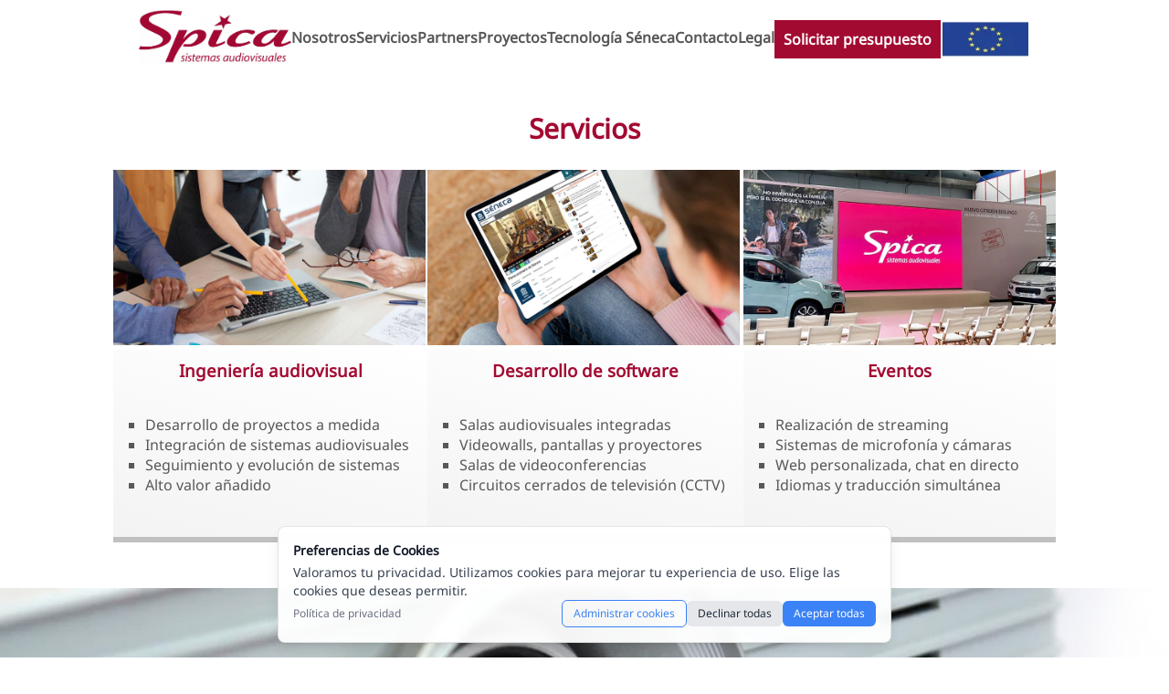

--- FILE ---
content_type: text/html; charset=UTF-8
request_url: https://spica.es/
body_size: 541
content:
<!doctype html><html lang="es"><head><meta charset="utf-8"/><link rel="icon" href="/favicon.ico"/><meta name="viewport" content="width=device-width,initial-scale=1"/><meta name="theme-color" content="#000000"/><meta name="description" content="Web site created using create-react-app"/><link rel="apple-touch-icon" href="/favicon.ico"/><link rel="manifest" href="/manifest.json"/><title>Spica - Sistemas de audio y vídeo, gestión de eventos</title><script defer="defer" src="/static/js/main.fd372493.js"></script><link href="/static/css/main.5c187ac4.css" rel="stylesheet"></head><body><noscript>You need to enable JavaScript to run this app.</noscript><div id="root"></div></body></html>

--- FILE ---
content_type: application/javascript; charset=UTF-8
request_url: https://spica.es/static/js/main.fd372493.js
body_size: 617408
content:
/*! For license information please see main.fd372493.js.LICENSE.txt */
(()=>{var e={1:function(e,t,n){"use strict";var o=this&&this.__importDefault||function(e){return e&&e.__esModule?e:{default:e}};Object.defineProperty(t,"__esModule",{value:!0}),t.htmlToDOM=t.domToReact=t.attributesToProps=t.Text=t.ProcessingInstruction=t.Element=t.Comment=void 0,t.default=function(e,t){if("string"!==typeof e)throw new TypeError("First argument must be a string");if(!e)return[];return(0,i.default)((0,a.default)(e,(null===t||void 0===t?void 0:t.htmlparser2)||s),t)};var a=o(n(70));t.htmlToDOM=a.default;var r=o(n(495));t.attributesToProps=r.default;var i=o(n(789));t.domToReact=i.default;var c=n(801);Object.defineProperty(t,"Comment",{enumerable:!0,get:function(){return c.Comment}}),Object.defineProperty(t,"Element",{enumerable:!0,get:function(){return c.Element}}),Object.defineProperty(t,"ProcessingInstruction",{enumerable:!0,get:function(){return c.ProcessingInstruction}}),Object.defineProperty(t,"Text",{enumerable:!0,get:function(){return c.Text}});var s={lowerCaseAttributeNames:!1}},4:(e,t,n)=>{"use strict";var o=n(853),a=n(43),r=n(950);function i(e){var t="https://react.dev/errors/"+e;if(1<arguments.length){t+="?args[]="+encodeURIComponent(arguments[1]);for(var n=2;n<arguments.length;n++)t+="&args[]="+encodeURIComponent(arguments[n])}return"Minified React error #"+e+"; visit "+t+" for the full message or use the non-minified dev environment for full errors and additional helpful warnings."}function c(e){return!(!e||1!==e.nodeType&&9!==e.nodeType&&11!==e.nodeType)}function s(e){var t=e,n=e;if(e.alternate)for(;t.return;)t=t.return;else{e=t;do{0!==(4098&(t=e).flags)&&(n=t.return),e=t.return}while(e)}return 3===t.tag?n:null}function l(e){if(13===e.tag){var t=e.memoizedState;if(null===t&&(null!==(e=e.alternate)&&(t=e.memoizedState)),null!==t)return t.dehydrated}return null}function u(e){if(s(e)!==e)throw Error(i(188))}function d(e){var t=e.tag;if(5===t||26===t||27===t||6===t)return e;for(e=e.child;null!==e;){if(null!==(t=d(e)))return t;e=e.sibling}return null}var m=Object.assign,p=Symbol.for("react.element"),f=Symbol.for("react.transitional.element"),h=Symbol.for("react.portal"),g=Symbol.for("react.fragment"),b=Symbol.for("react.strict_mode"),y=Symbol.for("react.profiler"),v=Symbol.for("react.provider"),x=Symbol.for("react.consumer"),w=Symbol.for("react.context"),k=Symbol.for("react.forward_ref"),S=Symbol.for("react.suspense"),j=Symbol.for("react.suspense_list"),A=Symbol.for("react.memo"),E=Symbol.for("react.lazy");Symbol.for("react.scope");var C=Symbol.for("react.activity");Symbol.for("react.legacy_hidden"),Symbol.for("react.tracing_marker");var N=Symbol.for("react.memo_cache_sentinel");Symbol.for("react.view_transition");var P=Symbol.iterator;function T(e){return null===e||"object"!==typeof e?null:"function"===typeof(e=P&&e[P]||e["@@iterator"])?e:null}var _=Symbol.for("react.client.reference");function z(e){if(null==e)return null;if("function"===typeof e)return e.$$typeof===_?null:e.displayName||e.name||null;if("string"===typeof e)return e;switch(e){case g:return"Fragment";case y:return"Profiler";case b:return"StrictMode";case S:return"Suspense";case j:return"SuspenseList";case C:return"Activity"}if("object"===typeof e)switch(e.$$typeof){case h:return"Portal";case w:return(e.displayName||"Context")+".Provider";case x:return(e._context.displayName||"Context")+".Consumer";case k:var t=e.render;return(e=e.displayName)||(e=""!==(e=t.displayName||t.name||"")?"ForwardRef("+e+")":"ForwardRef"),e;case A:return null!==(t=e.displayName||null)?t:z(e.type)||"Memo";case E:t=e._payload,e=e._init;try{return z(e(t))}catch(n){}}return null}var O=Array.isArray,R=a.__CLIENT_INTERNALS_DO_NOT_USE_OR_WARN_USERS_THEY_CANNOT_UPGRADE,L=r.__DOM_INTERNALS_DO_NOT_USE_OR_WARN_USERS_THEY_CANNOT_UPGRADE,M={pending:!1,data:null,method:null,action:null},D=[],q=-1;function I(e){return{current:e}}function U(e){0>q||(e.current=D[q],D[q]=null,q--)}function F(e,t){q++,D[q]=e.current,e.current=t}var B=I(null),G=I(null),H=I(null),$=I(null);function V(e,t){switch(F(H,t),F(G,e),F(B,null),t.nodeType){case 9:case 11:e=(e=t.documentElement)&&(e=e.namespaceURI)?ad(e):0;break;default:if(e=t.tagName,t=t.namespaceURI)e=rd(t=ad(t),e);else switch(e){case"svg":e=1;break;case"math":e=2;break;default:e=0}}U(B),F(B,e)}function W(){U(B),U(G),U(H)}function K(e){null!==e.memoizedState&&F($,e);var t=B.current,n=rd(t,e.type);t!==n&&(F(G,e),F(B,n))}function Q(e){G.current===e&&(U(B),U(G)),$.current===e&&(U($),Kd._currentValue=M)}var J=Object.prototype.hasOwnProperty,X=o.unstable_scheduleCallback,Y=o.unstable_cancelCallback,Z=o.unstable_shouldYield,ee=o.unstable_requestPaint,te=o.unstable_now,ne=o.unstable_getCurrentPriorityLevel,oe=o.unstable_ImmediatePriority,ae=o.unstable_UserBlockingPriority,re=o.unstable_NormalPriority,ie=o.unstable_LowPriority,ce=o.unstable_IdlePriority,se=o.log,le=o.unstable_setDisableYieldValue,ue=null,de=null;function me(e){if("function"===typeof se&&le(e),de&&"function"===typeof de.setStrictMode)try{de.setStrictMode(ue,e)}catch(t){}}var pe=Math.clz32?Math.clz32:function(e){return 0===(e>>>=0)?32:31-(fe(e)/he|0)|0},fe=Math.log,he=Math.LN2;var ge=256,be=4194304;function ye(e){var t=42&e;if(0!==t)return t;switch(e&-e){case 1:return 1;case 2:return 2;case 4:return 4;case 8:return 8;case 16:return 16;case 32:return 32;case 64:return 64;case 128:return 128;case 256:case 512:case 1024:case 2048:case 4096:case 8192:case 16384:case 32768:case 65536:case 131072:case 262144:case 524288:case 1048576:case 2097152:return 4194048&e;case 4194304:case 8388608:case 16777216:case 33554432:return 62914560&e;case 67108864:return 67108864;case 134217728:return 134217728;case 268435456:return 268435456;case 536870912:return 536870912;case 1073741824:return 0;default:return e}}function ve(e,t,n){var o=e.pendingLanes;if(0===o)return 0;var a=0,r=e.suspendedLanes,i=e.pingedLanes;e=e.warmLanes;var c=134217727&o;return 0!==c?0!==(o=c&~r)?a=ye(o):0!==(i&=c)?a=ye(i):n||0!==(n=c&~e)&&(a=ye(n)):0!==(c=o&~r)?a=ye(c):0!==i?a=ye(i):n||0!==(n=o&~e)&&(a=ye(n)),0===a?0:0!==t&&t!==a&&0===(t&r)&&((r=a&-a)>=(n=t&-t)||32===r&&0!==(4194048&n))?t:a}function xe(e,t){return 0===(e.pendingLanes&~(e.suspendedLanes&~e.pingedLanes)&t)}function we(e,t){switch(e){case 1:case 2:case 4:case 8:case 64:return t+250;case 16:case 32:case 128:case 256:case 512:case 1024:case 2048:case 4096:case 8192:case 16384:case 32768:case 65536:case 131072:case 262144:case 524288:case 1048576:case 2097152:return t+5e3;default:return-1}}function ke(){var e=ge;return 0===(4194048&(ge<<=1))&&(ge=256),e}function Se(){var e=be;return 0===(62914560&(be<<=1))&&(be=4194304),e}function je(e){for(var t=[],n=0;31>n;n++)t.push(e);return t}function Ae(e,t){e.pendingLanes|=t,268435456!==t&&(e.suspendedLanes=0,e.pingedLanes=0,e.warmLanes=0)}function Ee(e,t,n){e.pendingLanes|=t,e.suspendedLanes&=~t;var o=31-pe(t);e.entangledLanes|=t,e.entanglements[o]=1073741824|e.entanglements[o]|4194090&n}function Ce(e,t){var n=e.entangledLanes|=t;for(e=e.entanglements;n;){var o=31-pe(n),a=1<<o;a&t|e[o]&t&&(e[o]|=t),n&=~a}}function Ne(e){switch(e){case 2:e=1;break;case 8:e=4;break;case 32:e=16;break;case 256:case 512:case 1024:case 2048:case 4096:case 8192:case 16384:case 32768:case 65536:case 131072:case 262144:case 524288:case 1048576:case 2097152:case 4194304:case 8388608:case 16777216:case 33554432:e=128;break;case 268435456:e=134217728;break;default:e=0}return e}function Pe(e){return 2<(e&=-e)?8<e?0!==(134217727&e)?32:268435456:8:2}function Te(){var e=L.p;return 0!==e?e:void 0===(e=window.event)?32:lm(e.type)}var _e=Math.random().toString(36).slice(2),ze="__reactFiber$"+_e,Oe="__reactProps$"+_e,Re="__reactContainer$"+_e,Le="__reactEvents$"+_e,Me="__reactListeners$"+_e,De="__reactHandles$"+_e,qe="__reactResources$"+_e,Ie="__reactMarker$"+_e;function Ue(e){delete e[ze],delete e[Oe],delete e[Le],delete e[Me],delete e[De]}function Fe(e){var t=e[ze];if(t)return t;for(var n=e.parentNode;n;){if(t=n[Re]||n[ze]){if(n=t.alternate,null!==t.child||null!==n&&null!==n.child)for(e=vd(e);null!==e;){if(n=e[ze])return n;e=vd(e)}return t}n=(e=n).parentNode}return null}function Be(e){if(e=e[ze]||e[Re]){var t=e.tag;if(5===t||6===t||13===t||26===t||27===t||3===t)return e}return null}function Ge(e){var t=e.tag;if(5===t||26===t||27===t||6===t)return e.stateNode;throw Error(i(33))}function He(e){var t=e[qe];return t||(t=e[qe]={hoistableStyles:new Map,hoistableScripts:new Map}),t}function $e(e){e[Ie]=!0}var Ve=new Set,We={};function Ke(e,t){Qe(e,t),Qe(e+"Capture",t)}function Qe(e,t){for(We[e]=t,e=0;e<t.length;e++)Ve.add(t[e])}var Je,Xe,Ye=RegExp("^[:A-Z_a-z\\u00C0-\\u00D6\\u00D8-\\u00F6\\u00F8-\\u02FF\\u0370-\\u037D\\u037F-\\u1FFF\\u200C-\\u200D\\u2070-\\u218F\\u2C00-\\u2FEF\\u3001-\\uD7FF\\uF900-\\uFDCF\\uFDF0-\\uFFFD][:A-Z_a-z\\u00C0-\\u00D6\\u00D8-\\u00F6\\u00F8-\\u02FF\\u0370-\\u037D\\u037F-\\u1FFF\\u200C-\\u200D\\u2070-\\u218F\\u2C00-\\u2FEF\\u3001-\\uD7FF\\uF900-\\uFDCF\\uFDF0-\\uFFFD\\-.0-9\\u00B7\\u0300-\\u036F\\u203F-\\u2040]*$"),Ze={},et={};function tt(e,t,n){if(a=t,J.call(et,a)||!J.call(Ze,a)&&(Ye.test(a)?et[a]=!0:(Ze[a]=!0,0)))if(null===n)e.removeAttribute(t);else{switch(typeof n){case"undefined":case"function":case"symbol":return void e.removeAttribute(t);case"boolean":var o=t.toLowerCase().slice(0,5);if("data-"!==o&&"aria-"!==o)return void e.removeAttribute(t)}e.setAttribute(t,""+n)}var a}function nt(e,t,n){if(null===n)e.removeAttribute(t);else{switch(typeof n){case"undefined":case"function":case"symbol":case"boolean":return void e.removeAttribute(t)}e.setAttribute(t,""+n)}}function ot(e,t,n,o){if(null===o)e.removeAttribute(n);else{switch(typeof o){case"undefined":case"function":case"symbol":case"boolean":return void e.removeAttribute(n)}e.setAttributeNS(t,n,""+o)}}function at(e){if(void 0===Je)try{throw Error()}catch(n){var t=n.stack.trim().match(/\n( *(at )?)/);Je=t&&t[1]||"",Xe=-1<n.stack.indexOf("\n    at")?" (<anonymous>)":-1<n.stack.indexOf("@")?"@unknown:0:0":""}return"\n"+Je+e+Xe}var rt=!1;function it(e,t){if(!e||rt)return"";rt=!0;var n=Error.prepareStackTrace;Error.prepareStackTrace=void 0;try{var o={DetermineComponentFrameRoot:function(){try{if(t){var n=function(){throw Error()};if(Object.defineProperty(n.prototype,"props",{set:function(){throw Error()}}),"object"===typeof Reflect&&Reflect.construct){try{Reflect.construct(n,[])}catch(a){var o=a}Reflect.construct(e,[],n)}else{try{n.call()}catch(r){o=r}e.call(n.prototype)}}else{try{throw Error()}catch(i){o=i}(n=e())&&"function"===typeof n.catch&&n.catch((function(){}))}}catch(c){if(c&&o&&"string"===typeof c.stack)return[c.stack,o.stack]}return[null,null]}};o.DetermineComponentFrameRoot.displayName="DetermineComponentFrameRoot";var a=Object.getOwnPropertyDescriptor(o.DetermineComponentFrameRoot,"name");a&&a.configurable&&Object.defineProperty(o.DetermineComponentFrameRoot,"name",{value:"DetermineComponentFrameRoot"});var r=o.DetermineComponentFrameRoot(),i=r[0],c=r[1];if(i&&c){var s=i.split("\n"),l=c.split("\n");for(a=o=0;o<s.length&&!s[o].includes("DetermineComponentFrameRoot");)o++;for(;a<l.length&&!l[a].includes("DetermineComponentFrameRoot");)a++;if(o===s.length||a===l.length)for(o=s.length-1,a=l.length-1;1<=o&&0<=a&&s[o]!==l[a];)a--;for(;1<=o&&0<=a;o--,a--)if(s[o]!==l[a]){if(1!==o||1!==a)do{if(o--,0>--a||s[o]!==l[a]){var u="\n"+s[o].replace(" at new "," at ");return e.displayName&&u.includes("<anonymous>")&&(u=u.replace("<anonymous>",e.displayName)),u}}while(1<=o&&0<=a);break}}}finally{rt=!1,Error.prepareStackTrace=n}return(n=e?e.displayName||e.name:"")?at(n):""}function ct(e){switch(e.tag){case 26:case 27:case 5:return at(e.type);case 16:return at("Lazy");case 13:return at("Suspense");case 19:return at("SuspenseList");case 0:case 15:return it(e.type,!1);case 11:return it(e.type.render,!1);case 1:return it(e.type,!0);case 31:return at("Activity");default:return""}}function st(e){try{var t="";do{t+=ct(e),e=e.return}while(e);return t}catch(n){return"\nError generating stack: "+n.message+"\n"+n.stack}}function lt(e){switch(typeof e){case"bigint":case"boolean":case"number":case"string":case"undefined":case"object":return e;default:return""}}function ut(e){var t=e.type;return(e=e.nodeName)&&"input"===e.toLowerCase()&&("checkbox"===t||"radio"===t)}function dt(e){e._valueTracker||(e._valueTracker=function(e){var t=ut(e)?"checked":"value",n=Object.getOwnPropertyDescriptor(e.constructor.prototype,t),o=""+e[t];if(!e.hasOwnProperty(t)&&"undefined"!==typeof n&&"function"===typeof n.get&&"function"===typeof n.set){var a=n.get,r=n.set;return Object.defineProperty(e,t,{configurable:!0,get:function(){return a.call(this)},set:function(e){o=""+e,r.call(this,e)}}),Object.defineProperty(e,t,{enumerable:n.enumerable}),{getValue:function(){return o},setValue:function(e){o=""+e},stopTracking:function(){e._valueTracker=null,delete e[t]}}}}(e))}function mt(e){if(!e)return!1;var t=e._valueTracker;if(!t)return!0;var n=t.getValue(),o="";return e&&(o=ut(e)?e.checked?"true":"false":e.value),(e=o)!==n&&(t.setValue(e),!0)}function pt(e){if("undefined"===typeof(e=e||("undefined"!==typeof document?document:void 0)))return null;try{return e.activeElement||e.body}catch(t){return e.body}}var ft=/[\n"\\]/g;function ht(e){return e.replace(ft,(function(e){return"\\"+e.charCodeAt(0).toString(16)+" "}))}function gt(e,t,n,o,a,r,i,c){e.name="",null!=i&&"function"!==typeof i&&"symbol"!==typeof i&&"boolean"!==typeof i?e.type=i:e.removeAttribute("type"),null!=t?"number"===i?(0===t&&""===e.value||e.value!=t)&&(e.value=""+lt(t)):e.value!==""+lt(t)&&(e.value=""+lt(t)):"submit"!==i&&"reset"!==i||e.removeAttribute("value"),null!=t?yt(e,i,lt(t)):null!=n?yt(e,i,lt(n)):null!=o&&e.removeAttribute("value"),null==a&&null!=r&&(e.defaultChecked=!!r),null!=a&&(e.checked=a&&"function"!==typeof a&&"symbol"!==typeof a),null!=c&&"function"!==typeof c&&"symbol"!==typeof c&&"boolean"!==typeof c?e.name=""+lt(c):e.removeAttribute("name")}function bt(e,t,n,o,a,r,i,c){if(null!=r&&"function"!==typeof r&&"symbol"!==typeof r&&"boolean"!==typeof r&&(e.type=r),null!=t||null!=n){if(!("submit"!==r&&"reset"!==r||void 0!==t&&null!==t))return;n=null!=n?""+lt(n):"",t=null!=t?""+lt(t):n,c||t===e.value||(e.value=t),e.defaultValue=t}o="function"!==typeof(o=null!=o?o:a)&&"symbol"!==typeof o&&!!o,e.checked=c?e.checked:!!o,e.defaultChecked=!!o,null!=i&&"function"!==typeof i&&"symbol"!==typeof i&&"boolean"!==typeof i&&(e.name=i)}function yt(e,t,n){"number"===t&&pt(e.ownerDocument)===e||e.defaultValue===""+n||(e.defaultValue=""+n)}function vt(e,t,n,o){if(e=e.options,t){t={};for(var a=0;a<n.length;a++)t["$"+n[a]]=!0;for(n=0;n<e.length;n++)a=t.hasOwnProperty("$"+e[n].value),e[n].selected!==a&&(e[n].selected=a),a&&o&&(e[n].defaultSelected=!0)}else{for(n=""+lt(n),t=null,a=0;a<e.length;a++){if(e[a].value===n)return e[a].selected=!0,void(o&&(e[a].defaultSelected=!0));null!==t||e[a].disabled||(t=e[a])}null!==t&&(t.selected=!0)}}function xt(e,t,n){null==t||((t=""+lt(t))!==e.value&&(e.value=t),null!=n)?e.defaultValue=null!=n?""+lt(n):"":e.defaultValue!==t&&(e.defaultValue=t)}function wt(e,t,n,o){if(null==t){if(null!=o){if(null!=n)throw Error(i(92));if(O(o)){if(1<o.length)throw Error(i(93));o=o[0]}n=o}null==n&&(n=""),t=n}n=lt(t),e.defaultValue=n,(o=e.textContent)===n&&""!==o&&null!==o&&(e.value=o)}function kt(e,t){if(t){var n=e.firstChild;if(n&&n===e.lastChild&&3===n.nodeType)return void(n.nodeValue=t)}e.textContent=t}var St=new Set("animationIterationCount aspectRatio borderImageOutset borderImageSlice borderImageWidth boxFlex boxFlexGroup boxOrdinalGroup columnCount columns flex flexGrow flexPositive flexShrink flexNegative flexOrder gridArea gridRow gridRowEnd gridRowSpan gridRowStart gridColumn gridColumnEnd gridColumnSpan gridColumnStart fontWeight lineClamp lineHeight opacity order orphans scale tabSize widows zIndex zoom fillOpacity floodOpacity stopOpacity strokeDasharray strokeDashoffset strokeMiterlimit strokeOpacity strokeWidth MozAnimationIterationCount MozBoxFlex MozBoxFlexGroup MozLineClamp msAnimationIterationCount msFlex msZoom msFlexGrow msFlexNegative msFlexOrder msFlexPositive msFlexShrink msGridColumn msGridColumnSpan msGridRow msGridRowSpan WebkitAnimationIterationCount WebkitBoxFlex WebKitBoxFlexGroup WebkitBoxOrdinalGroup WebkitColumnCount WebkitColumns WebkitFlex WebkitFlexGrow WebkitFlexPositive WebkitFlexShrink WebkitLineClamp".split(" "));function jt(e,t,n){var o=0===t.indexOf("--");null==n||"boolean"===typeof n||""===n?o?e.setProperty(t,""):"float"===t?e.cssFloat="":e[t]="":o?e.setProperty(t,n):"number"!==typeof n||0===n||St.has(t)?"float"===t?e.cssFloat=n:e[t]=(""+n).trim():e[t]=n+"px"}function At(e,t,n){if(null!=t&&"object"!==typeof t)throw Error(i(62));if(e=e.style,null!=n){for(var o in n)!n.hasOwnProperty(o)||null!=t&&t.hasOwnProperty(o)||(0===o.indexOf("--")?e.setProperty(o,""):"float"===o?e.cssFloat="":e[o]="");for(var a in t)o=t[a],t.hasOwnProperty(a)&&n[a]!==o&&jt(e,a,o)}else for(var r in t)t.hasOwnProperty(r)&&jt(e,r,t[r])}function Et(e){if(-1===e.indexOf("-"))return!1;switch(e){case"annotation-xml":case"color-profile":case"font-face":case"font-face-src":case"font-face-uri":case"font-face-format":case"font-face-name":case"missing-glyph":return!1;default:return!0}}var Ct=new Map([["acceptCharset","accept-charset"],["htmlFor","for"],["httpEquiv","http-equiv"],["crossOrigin","crossorigin"],["accentHeight","accent-height"],["alignmentBaseline","alignment-baseline"],["arabicForm","arabic-form"],["baselineShift","baseline-shift"],["capHeight","cap-height"],["clipPath","clip-path"],["clipRule","clip-rule"],["colorInterpolation","color-interpolation"],["colorInterpolationFilters","color-interpolation-filters"],["colorProfile","color-profile"],["colorRendering","color-rendering"],["dominantBaseline","dominant-baseline"],["enableBackground","enable-background"],["fillOpacity","fill-opacity"],["fillRule","fill-rule"],["floodColor","flood-color"],["floodOpacity","flood-opacity"],["fontFamily","font-family"],["fontSize","font-size"],["fontSizeAdjust","font-size-adjust"],["fontStretch","font-stretch"],["fontStyle","font-style"],["fontVariant","font-variant"],["fontWeight","font-weight"],["glyphName","glyph-name"],["glyphOrientationHorizontal","glyph-orientation-horizontal"],["glyphOrientationVertical","glyph-orientation-vertical"],["horizAdvX","horiz-adv-x"],["horizOriginX","horiz-origin-x"],["imageRendering","image-rendering"],["letterSpacing","letter-spacing"],["lightingColor","lighting-color"],["markerEnd","marker-end"],["markerMid","marker-mid"],["markerStart","marker-start"],["overlinePosition","overline-position"],["overlineThickness","overline-thickness"],["paintOrder","paint-order"],["panose-1","panose-1"],["pointerEvents","pointer-events"],["renderingIntent","rendering-intent"],["shapeRendering","shape-rendering"],["stopColor","stop-color"],["stopOpacity","stop-opacity"],["strikethroughPosition","strikethrough-position"],["strikethroughThickness","strikethrough-thickness"],["strokeDasharray","stroke-dasharray"],["strokeDashoffset","stroke-dashoffset"],["strokeLinecap","stroke-linecap"],["strokeLinejoin","stroke-linejoin"],["strokeMiterlimit","stroke-miterlimit"],["strokeOpacity","stroke-opacity"],["strokeWidth","stroke-width"],["textAnchor","text-anchor"],["textDecoration","text-decoration"],["textRendering","text-rendering"],["transformOrigin","transform-origin"],["underlinePosition","underline-position"],["underlineThickness","underline-thickness"],["unicodeBidi","unicode-bidi"],["unicodeRange","unicode-range"],["unitsPerEm","units-per-em"],["vAlphabetic","v-alphabetic"],["vHanging","v-hanging"],["vIdeographic","v-ideographic"],["vMathematical","v-mathematical"],["vectorEffect","vector-effect"],["vertAdvY","vert-adv-y"],["vertOriginX","vert-origin-x"],["vertOriginY","vert-origin-y"],["wordSpacing","word-spacing"],["writingMode","writing-mode"],["xmlnsXlink","xmlns:xlink"],["xHeight","x-height"]]),Nt=/^[\u0000-\u001F ]*j[\r\n\t]*a[\r\n\t]*v[\r\n\t]*a[\r\n\t]*s[\r\n\t]*c[\r\n\t]*r[\r\n\t]*i[\r\n\t]*p[\r\n\t]*t[\r\n\t]*:/i;function Pt(e){return Nt.test(""+e)?"javascript:throw new Error('React has blocked a javascript: URL as a security precaution.')":e}var Tt=null;function _t(e){return(e=e.target||e.srcElement||window).correspondingUseElement&&(e=e.correspondingUseElement),3===e.nodeType?e.parentNode:e}var zt=null,Ot=null;function Rt(e){var t=Be(e);if(t&&(e=t.stateNode)){var n=e[Oe]||null;e:switch(e=t.stateNode,t.type){case"input":if(gt(e,n.value,n.defaultValue,n.defaultValue,n.checked,n.defaultChecked,n.type,n.name),t=n.name,"radio"===n.type&&null!=t){for(n=e;n.parentNode;)n=n.parentNode;for(n=n.querySelectorAll('input[name="'+ht(""+t)+'"][type="radio"]'),t=0;t<n.length;t++){var o=n[t];if(o!==e&&o.form===e.form){var a=o[Oe]||null;if(!a)throw Error(i(90));gt(o,a.value,a.defaultValue,a.defaultValue,a.checked,a.defaultChecked,a.type,a.name)}}for(t=0;t<n.length;t++)(o=n[t]).form===e.form&&mt(o)}break e;case"textarea":xt(e,n.value,n.defaultValue);break e;case"select":null!=(t=n.value)&&vt(e,!!n.multiple,t,!1)}}}var Lt=!1;function Mt(e,t,n){if(Lt)return e(t,n);Lt=!0;try{return e(t)}finally{if(Lt=!1,(null!==zt||null!==Ot)&&(Fl(),zt&&(t=zt,e=Ot,Ot=zt=null,Rt(t),e)))for(t=0;t<e.length;t++)Rt(e[t])}}function Dt(e,t){var n=e.stateNode;if(null===n)return null;var o=n[Oe]||null;if(null===o)return null;n=o[t];e:switch(t){case"onClick":case"onClickCapture":case"onDoubleClick":case"onDoubleClickCapture":case"onMouseDown":case"onMouseDownCapture":case"onMouseMove":case"onMouseMoveCapture":case"onMouseUp":case"onMouseUpCapture":case"onMouseEnter":(o=!o.disabled)||(o=!("button"===(e=e.type)||"input"===e||"select"===e||"textarea"===e)),e=!o;break e;default:e=!1}if(e)return null;if(n&&"function"!==typeof n)throw Error(i(231,t,typeof n));return n}var qt=!("undefined"===typeof window||"undefined"===typeof window.document||"undefined"===typeof window.document.createElement),It=!1;if(qt)try{var Ut={};Object.defineProperty(Ut,"passive",{get:function(){It=!0}}),window.addEventListener("test",Ut,Ut),window.removeEventListener("test",Ut,Ut)}catch(Om){It=!1}var Ft=null,Bt=null,Gt=null;function Ht(){if(Gt)return Gt;var e,t,n=Bt,o=n.length,a="value"in Ft?Ft.value:Ft.textContent,r=a.length;for(e=0;e<o&&n[e]===a[e];e++);var i=o-e;for(t=1;t<=i&&n[o-t]===a[r-t];t++);return Gt=a.slice(e,1<t?1-t:void 0)}function $t(e){var t=e.keyCode;return"charCode"in e?0===(e=e.charCode)&&13===t&&(e=13):e=t,10===e&&(e=13),32<=e||13===e?e:0}function Vt(){return!0}function Wt(){return!1}function Kt(e){function t(t,n,o,a,r){for(var i in this._reactName=t,this._targetInst=o,this.type=n,this.nativeEvent=a,this.target=r,this.currentTarget=null,e)e.hasOwnProperty(i)&&(t=e[i],this[i]=t?t(a):a[i]);return this.isDefaultPrevented=(null!=a.defaultPrevented?a.defaultPrevented:!1===a.returnValue)?Vt:Wt,this.isPropagationStopped=Wt,this}return m(t.prototype,{preventDefault:function(){this.defaultPrevented=!0;var e=this.nativeEvent;e&&(e.preventDefault?e.preventDefault():"unknown"!==typeof e.returnValue&&(e.returnValue=!1),this.isDefaultPrevented=Vt)},stopPropagation:function(){var e=this.nativeEvent;e&&(e.stopPropagation?e.stopPropagation():"unknown"!==typeof e.cancelBubble&&(e.cancelBubble=!0),this.isPropagationStopped=Vt)},persist:function(){},isPersistent:Vt}),t}var Qt,Jt,Xt,Yt={eventPhase:0,bubbles:0,cancelable:0,timeStamp:function(e){return e.timeStamp||Date.now()},defaultPrevented:0,isTrusted:0},Zt=Kt(Yt),en=m({},Yt,{view:0,detail:0}),tn=Kt(en),nn=m({},en,{screenX:0,screenY:0,clientX:0,clientY:0,pageX:0,pageY:0,ctrlKey:0,shiftKey:0,altKey:0,metaKey:0,getModifierState:fn,button:0,buttons:0,relatedTarget:function(e){return void 0===e.relatedTarget?e.fromElement===e.srcElement?e.toElement:e.fromElement:e.relatedTarget},movementX:function(e){return"movementX"in e?e.movementX:(e!==Xt&&(Xt&&"mousemove"===e.type?(Qt=e.screenX-Xt.screenX,Jt=e.screenY-Xt.screenY):Jt=Qt=0,Xt=e),Qt)},movementY:function(e){return"movementY"in e?e.movementY:Jt}}),on=Kt(nn),an=Kt(m({},nn,{dataTransfer:0})),rn=Kt(m({},en,{relatedTarget:0})),cn=Kt(m({},Yt,{animationName:0,elapsedTime:0,pseudoElement:0})),sn=Kt(m({},Yt,{clipboardData:function(e){return"clipboardData"in e?e.clipboardData:window.clipboardData}})),ln=Kt(m({},Yt,{data:0})),un={Esc:"Escape",Spacebar:" ",Left:"ArrowLeft",Up:"ArrowUp",Right:"ArrowRight",Down:"ArrowDown",Del:"Delete",Win:"OS",Menu:"ContextMenu",Apps:"ContextMenu",Scroll:"ScrollLock",MozPrintableKey:"Unidentified"},dn={8:"Backspace",9:"Tab",12:"Clear",13:"Enter",16:"Shift",17:"Control",18:"Alt",19:"Pause",20:"CapsLock",27:"Escape",32:" ",33:"PageUp",34:"PageDown",35:"End",36:"Home",37:"ArrowLeft",38:"ArrowUp",39:"ArrowRight",40:"ArrowDown",45:"Insert",46:"Delete",112:"F1",113:"F2",114:"F3",115:"F4",116:"F5",117:"F6",118:"F7",119:"F8",120:"F9",121:"F10",122:"F11",123:"F12",144:"NumLock",145:"ScrollLock",224:"Meta"},mn={Alt:"altKey",Control:"ctrlKey",Meta:"metaKey",Shift:"shiftKey"};function pn(e){var t=this.nativeEvent;return t.getModifierState?t.getModifierState(e):!!(e=mn[e])&&!!t[e]}function fn(){return pn}var hn=Kt(m({},en,{key:function(e){if(e.key){var t=un[e.key]||e.key;if("Unidentified"!==t)return t}return"keypress"===e.type?13===(e=$t(e))?"Enter":String.fromCharCode(e):"keydown"===e.type||"keyup"===e.type?dn[e.keyCode]||"Unidentified":""},code:0,location:0,ctrlKey:0,shiftKey:0,altKey:0,metaKey:0,repeat:0,locale:0,getModifierState:fn,charCode:function(e){return"keypress"===e.type?$t(e):0},keyCode:function(e){return"keydown"===e.type||"keyup"===e.type?e.keyCode:0},which:function(e){return"keypress"===e.type?$t(e):"keydown"===e.type||"keyup"===e.type?e.keyCode:0}})),gn=Kt(m({},nn,{pointerId:0,width:0,height:0,pressure:0,tangentialPressure:0,tiltX:0,tiltY:0,twist:0,pointerType:0,isPrimary:0})),bn=Kt(m({},en,{touches:0,targetTouches:0,changedTouches:0,altKey:0,metaKey:0,ctrlKey:0,shiftKey:0,getModifierState:fn})),yn=Kt(m({},Yt,{propertyName:0,elapsedTime:0,pseudoElement:0})),vn=Kt(m({},nn,{deltaX:function(e){return"deltaX"in e?e.deltaX:"wheelDeltaX"in e?-e.wheelDeltaX:0},deltaY:function(e){return"deltaY"in e?e.deltaY:"wheelDeltaY"in e?-e.wheelDeltaY:"wheelDelta"in e?-e.wheelDelta:0},deltaZ:0,deltaMode:0})),xn=Kt(m({},Yt,{newState:0,oldState:0})),wn=[9,13,27,32],kn=qt&&"CompositionEvent"in window,Sn=null;qt&&"documentMode"in document&&(Sn=document.documentMode);var jn=qt&&"TextEvent"in window&&!Sn,An=qt&&(!kn||Sn&&8<Sn&&11>=Sn),En=String.fromCharCode(32),Cn=!1;function Nn(e,t){switch(e){case"keyup":return-1!==wn.indexOf(t.keyCode);case"keydown":return 229!==t.keyCode;case"keypress":case"mousedown":case"focusout":return!0;default:return!1}}function Pn(e){return"object"===typeof(e=e.detail)&&"data"in e?e.data:null}var Tn=!1;var _n={color:!0,date:!0,datetime:!0,"datetime-local":!0,email:!0,month:!0,number:!0,password:!0,range:!0,search:!0,tel:!0,text:!0,time:!0,url:!0,week:!0};function zn(e){var t=e&&e.nodeName&&e.nodeName.toLowerCase();return"input"===t?!!_n[e.type]:"textarea"===t}function On(e,t,n,o){zt?Ot?Ot.push(o):Ot=[o]:zt=o,0<(t=Hu(t,"onChange")).length&&(n=new Zt("onChange","change",null,n,o),e.push({event:n,listeners:t}))}var Rn=null,Ln=null;function Mn(e){Mu(e,0)}function Dn(e){if(mt(Ge(e)))return e}function qn(e,t){if("change"===e)return t}var In=!1;if(qt){var Un;if(qt){var Fn="oninput"in document;if(!Fn){var Bn=document.createElement("div");Bn.setAttribute("oninput","return;"),Fn="function"===typeof Bn.oninput}Un=Fn}else Un=!1;In=Un&&(!document.documentMode||9<document.documentMode)}function Gn(){Rn&&(Rn.detachEvent("onpropertychange",Hn),Ln=Rn=null)}function Hn(e){if("value"===e.propertyName&&Dn(Ln)){var t=[];On(t,Ln,e,_t(e)),Mt(Mn,t)}}function $n(e,t,n){"focusin"===e?(Gn(),Ln=n,(Rn=t).attachEvent("onpropertychange",Hn)):"focusout"===e&&Gn()}function Vn(e){if("selectionchange"===e||"keyup"===e||"keydown"===e)return Dn(Ln)}function Wn(e,t){if("click"===e)return Dn(t)}function Kn(e,t){if("input"===e||"change"===e)return Dn(t)}var Qn="function"===typeof Object.is?Object.is:function(e,t){return e===t&&(0!==e||1/e===1/t)||e!==e&&t!==t};function Jn(e,t){if(Qn(e,t))return!0;if("object"!==typeof e||null===e||"object"!==typeof t||null===t)return!1;var n=Object.keys(e),o=Object.keys(t);if(n.length!==o.length)return!1;for(o=0;o<n.length;o++){var a=n[o];if(!J.call(t,a)||!Qn(e[a],t[a]))return!1}return!0}function Xn(e){for(;e&&e.firstChild;)e=e.firstChild;return e}function Yn(e,t){var n,o=Xn(e);for(e=0;o;){if(3===o.nodeType){if(n=e+o.textContent.length,e<=t&&n>=t)return{node:o,offset:t-e};e=n}e:{for(;o;){if(o.nextSibling){o=o.nextSibling;break e}o=o.parentNode}o=void 0}o=Xn(o)}}function Zn(e,t){return!(!e||!t)&&(e===t||(!e||3!==e.nodeType)&&(t&&3===t.nodeType?Zn(e,t.parentNode):"contains"in e?e.contains(t):!!e.compareDocumentPosition&&!!(16&e.compareDocumentPosition(t))))}function eo(e){for(var t=pt((e=null!=e&&null!=e.ownerDocument&&null!=e.ownerDocument.defaultView?e.ownerDocument.defaultView:window).document);t instanceof e.HTMLIFrameElement;){try{var n="string"===typeof t.contentWindow.location.href}catch(o){n=!1}if(!n)break;t=pt((e=t.contentWindow).document)}return t}function to(e){var t=e&&e.nodeName&&e.nodeName.toLowerCase();return t&&("input"===t&&("text"===e.type||"search"===e.type||"tel"===e.type||"url"===e.type||"password"===e.type)||"textarea"===t||"true"===e.contentEditable)}var no=qt&&"documentMode"in document&&11>=document.documentMode,oo=null,ao=null,ro=null,io=!1;function co(e,t,n){var o=n.window===n?n.document:9===n.nodeType?n:n.ownerDocument;io||null==oo||oo!==pt(o)||("selectionStart"in(o=oo)&&to(o)?o={start:o.selectionStart,end:o.selectionEnd}:o={anchorNode:(o=(o.ownerDocument&&o.ownerDocument.defaultView||window).getSelection()).anchorNode,anchorOffset:o.anchorOffset,focusNode:o.focusNode,focusOffset:o.focusOffset},ro&&Jn(ro,o)||(ro=o,0<(o=Hu(ao,"onSelect")).length&&(t=new Zt("onSelect","select",null,t,n),e.push({event:t,listeners:o}),t.target=oo)))}function so(e,t){var n={};return n[e.toLowerCase()]=t.toLowerCase(),n["Webkit"+e]="webkit"+t,n["Moz"+e]="moz"+t,n}var lo={animationend:so("Animation","AnimationEnd"),animationiteration:so("Animation","AnimationIteration"),animationstart:so("Animation","AnimationStart"),transitionrun:so("Transition","TransitionRun"),transitionstart:so("Transition","TransitionStart"),transitioncancel:so("Transition","TransitionCancel"),transitionend:so("Transition","TransitionEnd")},uo={},mo={};function po(e){if(uo[e])return uo[e];if(!lo[e])return e;var t,n=lo[e];for(t in n)if(n.hasOwnProperty(t)&&t in mo)return uo[e]=n[t];return e}qt&&(mo=document.createElement("div").style,"AnimationEvent"in window||(delete lo.animationend.animation,delete lo.animationiteration.animation,delete lo.animationstart.animation),"TransitionEvent"in window||delete lo.transitionend.transition);var fo=po("animationend"),ho=po("animationiteration"),go=po("animationstart"),bo=po("transitionrun"),yo=po("transitionstart"),vo=po("transitioncancel"),xo=po("transitionend"),wo=new Map,ko="abort auxClick beforeToggle cancel canPlay canPlayThrough click close contextMenu copy cut drag dragEnd dragEnter dragExit dragLeave dragOver dragStart drop durationChange emptied encrypted ended error gotPointerCapture input invalid keyDown keyPress keyUp load loadedData loadedMetadata loadStart lostPointerCapture mouseDown mouseMove mouseOut mouseOver mouseUp paste pause play playing pointerCancel pointerDown pointerMove pointerOut pointerOver pointerUp progress rateChange reset resize seeked seeking stalled submit suspend timeUpdate touchCancel touchEnd touchStart volumeChange scroll toggle touchMove waiting wheel".split(" ");function So(e,t){wo.set(e,t),Ke(t,[e])}ko.push("scrollEnd");var jo=new WeakMap;function Ao(e,t){if("object"===typeof e&&null!==e){var n=jo.get(e);return void 0!==n?n:(t={value:e,source:t,stack:st(t)},jo.set(e,t),t)}return{value:e,source:t,stack:st(t)}}var Eo=[],Co=0,No=0;function Po(){for(var e=Co,t=No=Co=0;t<e;){var n=Eo[t];Eo[t++]=null;var o=Eo[t];Eo[t++]=null;var a=Eo[t];Eo[t++]=null;var r=Eo[t];if(Eo[t++]=null,null!==o&&null!==a){var i=o.pending;null===i?a.next=a:(a.next=i.next,i.next=a),o.pending=a}0!==r&&Oo(n,a,r)}}function To(e,t,n,o){Eo[Co++]=e,Eo[Co++]=t,Eo[Co++]=n,Eo[Co++]=o,No|=o,e.lanes|=o,null!==(e=e.alternate)&&(e.lanes|=o)}function _o(e,t,n,o){return To(e,t,n,o),Ro(e)}function zo(e,t){return To(e,null,null,t),Ro(e)}function Oo(e,t,n){e.lanes|=n;var o=e.alternate;null!==o&&(o.lanes|=n);for(var a=!1,r=e.return;null!==r;)r.childLanes|=n,null!==(o=r.alternate)&&(o.childLanes|=n),22===r.tag&&(null===(e=r.stateNode)||1&e._visibility||(a=!0)),e=r,r=r.return;return 3===e.tag?(r=e.stateNode,a&&null!==t&&(a=31-pe(n),null===(o=(e=r.hiddenUpdates)[a])?e[a]=[t]:o.push(t),t.lane=536870912|n),r):null}function Ro(e){if(50<zl)throw zl=0,Ol=null,Error(i(185));for(var t=e.return;null!==t;)t=(e=t).return;return 3===e.tag?e.stateNode:null}var Lo={};function Mo(e,t,n,o){this.tag=e,this.key=n,this.sibling=this.child=this.return=this.stateNode=this.type=this.elementType=null,this.index=0,this.refCleanup=this.ref=null,this.pendingProps=t,this.dependencies=this.memoizedState=this.updateQueue=this.memoizedProps=null,this.mode=o,this.subtreeFlags=this.flags=0,this.deletions=null,this.childLanes=this.lanes=0,this.alternate=null}function Do(e,t,n,o){return new Mo(e,t,n,o)}function qo(e){return!(!(e=e.prototype)||!e.isReactComponent)}function Io(e,t){var n=e.alternate;return null===n?((n=Do(e.tag,t,e.key,e.mode)).elementType=e.elementType,n.type=e.type,n.stateNode=e.stateNode,n.alternate=e,e.alternate=n):(n.pendingProps=t,n.type=e.type,n.flags=0,n.subtreeFlags=0,n.deletions=null),n.flags=65011712&e.flags,n.childLanes=e.childLanes,n.lanes=e.lanes,n.child=e.child,n.memoizedProps=e.memoizedProps,n.memoizedState=e.memoizedState,n.updateQueue=e.updateQueue,t=e.dependencies,n.dependencies=null===t?null:{lanes:t.lanes,firstContext:t.firstContext},n.sibling=e.sibling,n.index=e.index,n.ref=e.ref,n.refCleanup=e.refCleanup,n}function Uo(e,t){e.flags&=65011714;var n=e.alternate;return null===n?(e.childLanes=0,e.lanes=t,e.child=null,e.subtreeFlags=0,e.memoizedProps=null,e.memoizedState=null,e.updateQueue=null,e.dependencies=null,e.stateNode=null):(e.childLanes=n.childLanes,e.lanes=n.lanes,e.child=n.child,e.subtreeFlags=0,e.deletions=null,e.memoizedProps=n.memoizedProps,e.memoizedState=n.memoizedState,e.updateQueue=n.updateQueue,e.type=n.type,t=n.dependencies,e.dependencies=null===t?null:{lanes:t.lanes,firstContext:t.firstContext}),e}function Fo(e,t,n,o,a,r){var c=0;if(o=e,"function"===typeof e)qo(e)&&(c=1);else if("string"===typeof e)c=function(e,t,n){if(1===n||null!=t.itemProp)return!1;switch(e){case"meta":case"title":return!0;case"style":if("string"!==typeof t.precedence||"string"!==typeof t.href||""===t.href)break;return!0;case"link":if("string"!==typeof t.rel||"string"!==typeof t.href||""===t.href||t.onLoad||t.onError)break;return"stylesheet"!==t.rel||(e=t.disabled,"string"===typeof t.precedence&&null==e);case"script":if(t.async&&"function"!==typeof t.async&&"symbol"!==typeof t.async&&!t.onLoad&&!t.onError&&t.src&&"string"===typeof t.src)return!0}return!1}(e,n,B.current)?26:"html"===e||"head"===e||"body"===e?27:5;else e:switch(e){case C:return(e=Do(31,n,t,a)).elementType=C,e.lanes=r,e;case g:return Bo(n.children,a,r,t);case b:c=8,a|=24;break;case y:return(e=Do(12,n,t,2|a)).elementType=y,e.lanes=r,e;case S:return(e=Do(13,n,t,a)).elementType=S,e.lanes=r,e;case j:return(e=Do(19,n,t,a)).elementType=j,e.lanes=r,e;default:if("object"===typeof e&&null!==e)switch(e.$$typeof){case v:case w:c=10;break e;case x:c=9;break e;case k:c=11;break e;case A:c=14;break e;case E:c=16,o=null;break e}c=29,n=Error(i(130,null===e?"null":typeof e,"")),o=null}return(t=Do(c,n,t,a)).elementType=e,t.type=o,t.lanes=r,t}function Bo(e,t,n,o){return(e=Do(7,e,o,t)).lanes=n,e}function Go(e,t,n){return(e=Do(6,e,null,t)).lanes=n,e}function Ho(e,t,n){return(t=Do(4,null!==e.children?e.children:[],e.key,t)).lanes=n,t.stateNode={containerInfo:e.containerInfo,pendingChildren:null,implementation:e.implementation},t}var $o=[],Vo=0,Wo=null,Ko=0,Qo=[],Jo=0,Xo=null,Yo=1,Zo="";function ea(e,t){$o[Vo++]=Ko,$o[Vo++]=Wo,Wo=e,Ko=t}function ta(e,t,n){Qo[Jo++]=Yo,Qo[Jo++]=Zo,Qo[Jo++]=Xo,Xo=e;var o=Yo;e=Zo;var a=32-pe(o)-1;o&=~(1<<a),n+=1;var r=32-pe(t)+a;if(30<r){var i=a-a%5;r=(o&(1<<i)-1).toString(32),o>>=i,a-=i,Yo=1<<32-pe(t)+a|n<<a|o,Zo=r+e}else Yo=1<<r|n<<a|o,Zo=e}function na(e){null!==e.return&&(ea(e,1),ta(e,1,0))}function oa(e){for(;e===Wo;)Wo=$o[--Vo],$o[Vo]=null,Ko=$o[--Vo],$o[Vo]=null;for(;e===Xo;)Xo=Qo[--Jo],Qo[Jo]=null,Zo=Qo[--Jo],Qo[Jo]=null,Yo=Qo[--Jo],Qo[Jo]=null}var aa=null,ra=null,ia=!1,ca=null,sa=!1,la=Error(i(519));function ua(e){throw ga(Ao(Error(i(418,"")),e)),la}function da(e){var t=e.stateNode,n=e.type,o=e.memoizedProps;switch(t[ze]=e,t[Oe]=o,n){case"dialog":Du("cancel",t),Du("close",t);break;case"iframe":case"object":case"embed":Du("load",t);break;case"video":case"audio":for(n=0;n<Ru.length;n++)Du(Ru[n],t);break;case"source":Du("error",t);break;case"img":case"image":case"link":Du("error",t),Du("load",t);break;case"details":Du("toggle",t);break;case"input":Du("invalid",t),bt(t,o.value,o.defaultValue,o.checked,o.defaultChecked,o.type,o.name,!0),dt(t);break;case"select":Du("invalid",t);break;case"textarea":Du("invalid",t),wt(t,o.value,o.defaultValue,o.children),dt(t)}"string"!==typeof(n=o.children)&&"number"!==typeof n&&"bigint"!==typeof n||t.textContent===""+n||!0===o.suppressHydrationWarning||Ju(t.textContent,n)?(null!=o.popover&&(Du("beforetoggle",t),Du("toggle",t)),null!=o.onScroll&&Du("scroll",t),null!=o.onScrollEnd&&Du("scrollend",t),null!=o.onClick&&(t.onclick=Xu),t=!0):t=!1,t||ua(e)}function ma(e){for(aa=e.return;aa;)switch(aa.tag){case 5:case 13:return void(sa=!1);case 27:case 3:return void(sa=!0);default:aa=aa.return}}function pa(e){if(e!==aa)return!1;if(!ia)return ma(e),ia=!0,!1;var t,n=e.tag;if((t=3!==n&&27!==n)&&((t=5===n)&&(t=!("form"!==(t=e.type)&&"button"!==t)||id(e.type,e.memoizedProps)),t=!t),t&&ra&&ua(e),ma(e),13===n){if(!(e=null!==(e=e.memoizedState)?e.dehydrated:null))throw Error(i(317));e:{for(e=e.nextSibling,n=0;e;){if(8===e.nodeType)if("/$"===(t=e.data)){if(0===n){ra=bd(e.nextSibling);break e}n--}else"$"!==t&&"$!"!==t&&"$?"!==t||n++;e=e.nextSibling}ra=null}}else 27===n?(n=ra,pd(e.type)?(e=yd,yd=null,ra=e):ra=n):ra=aa?bd(e.stateNode.nextSibling):null;return!0}function fa(){ra=aa=null,ia=!1}function ha(){var e=ca;return null!==e&&(null===vl?vl=e:vl.push.apply(vl,e),ca=null),e}function ga(e){null===ca?ca=[e]:ca.push(e)}var ba=I(null),ya=null,va=null;function xa(e,t,n){F(ba,t._currentValue),t._currentValue=n}function wa(e){e._currentValue=ba.current,U(ba)}function ka(e,t,n){for(;null!==e;){var o=e.alternate;if((e.childLanes&t)!==t?(e.childLanes|=t,null!==o&&(o.childLanes|=t)):null!==o&&(o.childLanes&t)!==t&&(o.childLanes|=t),e===n)break;e=e.return}}function Sa(e,t,n,o){var a=e.child;for(null!==a&&(a.return=e);null!==a;){var r=a.dependencies;if(null!==r){var c=a.child;r=r.firstContext;e:for(;null!==r;){var s=r;r=a;for(var l=0;l<t.length;l++)if(s.context===t[l]){r.lanes|=n,null!==(s=r.alternate)&&(s.lanes|=n),ka(r.return,n,e),o||(c=null);break e}r=s.next}}else if(18===a.tag){if(null===(c=a.return))throw Error(i(341));c.lanes|=n,null!==(r=c.alternate)&&(r.lanes|=n),ka(c,n,e),c=null}else c=a.child;if(null!==c)c.return=a;else for(c=a;null!==c;){if(c===e){c=null;break}if(null!==(a=c.sibling)){a.return=c.return,c=a;break}c=c.return}a=c}}function ja(e,t,n,o){e=null;for(var a=t,r=!1;null!==a;){if(!r)if(0!==(524288&a.flags))r=!0;else if(0!==(262144&a.flags))break;if(10===a.tag){var c=a.alternate;if(null===c)throw Error(i(387));if(null!==(c=c.memoizedProps)){var s=a.type;Qn(a.pendingProps.value,c.value)||(null!==e?e.push(s):e=[s])}}else if(a===$.current){if(null===(c=a.alternate))throw Error(i(387));c.memoizedState.memoizedState!==a.memoizedState.memoizedState&&(null!==e?e.push(Kd):e=[Kd])}a=a.return}null!==e&&Sa(t,e,n,o),t.flags|=262144}function Aa(e){for(e=e.firstContext;null!==e;){if(!Qn(e.context._currentValue,e.memoizedValue))return!0;e=e.next}return!1}function Ea(e){ya=e,va=null,null!==(e=e.dependencies)&&(e.firstContext=null)}function Ca(e){return Pa(ya,e)}function Na(e,t){return null===ya&&Ea(e),Pa(e,t)}function Pa(e,t){var n=t._currentValue;if(t={context:t,memoizedValue:n,next:null},null===va){if(null===e)throw Error(i(308));va=t,e.dependencies={lanes:0,firstContext:t},e.flags|=524288}else va=va.next=t;return n}var Ta="undefined"!==typeof AbortController?AbortController:function(){var e=[],t=this.signal={aborted:!1,addEventListener:function(t,n){e.push(n)}};this.abort=function(){t.aborted=!0,e.forEach((function(e){return e()}))}},_a=o.unstable_scheduleCallback,za=o.unstable_NormalPriority,Oa={$$typeof:w,Consumer:null,Provider:null,_currentValue:null,_currentValue2:null,_threadCount:0};function Ra(){return{controller:new Ta,data:new Map,refCount:0}}function La(e){e.refCount--,0===e.refCount&&_a(za,(function(){e.controller.abort()}))}var Ma=null,Da=0,qa=0,Ia=null;function Ua(){if(0===--Da&&null!==Ma){null!==Ia&&(Ia.status="fulfilled");var e=Ma;Ma=null,qa=0,Ia=null;for(var t=0;t<e.length;t++)(0,e[t])()}}var Fa=R.S;R.S=function(e,t){"object"===typeof t&&null!==t&&"function"===typeof t.then&&function(e,t){if(null===Ma){var n=Ma=[];Da=0,qa=Pu(),Ia={status:"pending",value:void 0,then:function(e){n.push(e)}}}Da++,t.then(Ua,Ua)}(0,t),null!==Fa&&Fa(e,t)};var Ba=I(null);function Ga(){var e=Ba.current;return null!==e?e:ol.pooledCache}function Ha(e,t){F(Ba,null===t?Ba.current:t.pool)}function $a(){var e=Ga();return null===e?null:{parent:Oa._currentValue,pool:e}}var Va=Error(i(460)),Wa=Error(i(474)),Ka=Error(i(542)),Qa={then:function(){}};function Ja(e){return"fulfilled"===(e=e.status)||"rejected"===e}function Xa(){}function Ya(e,t,n){switch(void 0===(n=e[n])?e.push(t):n!==t&&(t.then(Xa,Xa),t=n),t.status){case"fulfilled":return t.value;case"rejected":throw tr(e=t.reason),e;default:if("string"===typeof t.status)t.then(Xa,Xa);else{if(null!==(e=ol)&&100<e.shellSuspendCounter)throw Error(i(482));(e=t).status="pending",e.then((function(e){if("pending"===t.status){var n=t;n.status="fulfilled",n.value=e}}),(function(e){if("pending"===t.status){var n=t;n.status="rejected",n.reason=e}}))}switch(t.status){case"fulfilled":return t.value;case"rejected":throw tr(e=t.reason),e}throw Za=t,Va}}var Za=null;function er(){if(null===Za)throw Error(i(459));var e=Za;return Za=null,e}function tr(e){if(e===Va||e===Ka)throw Error(i(483))}var nr=!1;function or(e){e.updateQueue={baseState:e.memoizedState,firstBaseUpdate:null,lastBaseUpdate:null,shared:{pending:null,lanes:0,hiddenCallbacks:null},callbacks:null}}function ar(e,t){e=e.updateQueue,t.updateQueue===e&&(t.updateQueue={baseState:e.baseState,firstBaseUpdate:e.firstBaseUpdate,lastBaseUpdate:e.lastBaseUpdate,shared:e.shared,callbacks:null})}function rr(e){return{lane:e,tag:0,payload:null,callback:null,next:null}}function ir(e,t,n){var o=e.updateQueue;if(null===o)return null;if(o=o.shared,0!==(2&nl)){var a=o.pending;return null===a?t.next=t:(t.next=a.next,a.next=t),o.pending=t,t=Ro(e),Oo(e,null,n),t}return To(e,o,t,n),Ro(e)}function cr(e,t,n){if(null!==(t=t.updateQueue)&&(t=t.shared,0!==(4194048&n))){var o=t.lanes;n|=o&=e.pendingLanes,t.lanes=n,Ce(e,n)}}function sr(e,t){var n=e.updateQueue,o=e.alternate;if(null!==o&&n===(o=o.updateQueue)){var a=null,r=null;if(null!==(n=n.firstBaseUpdate)){do{var i={lane:n.lane,tag:n.tag,payload:n.payload,callback:null,next:null};null===r?a=r=i:r=r.next=i,n=n.next}while(null!==n);null===r?a=r=t:r=r.next=t}else a=r=t;return n={baseState:o.baseState,firstBaseUpdate:a,lastBaseUpdate:r,shared:o.shared,callbacks:o.callbacks},void(e.updateQueue=n)}null===(e=n.lastBaseUpdate)?n.firstBaseUpdate=t:e.next=t,n.lastBaseUpdate=t}var lr=!1;function ur(){if(lr){if(null!==Ia)throw Ia}}function dr(e,t,n,o){lr=!1;var a=e.updateQueue;nr=!1;var r=a.firstBaseUpdate,i=a.lastBaseUpdate,c=a.shared.pending;if(null!==c){a.shared.pending=null;var s=c,l=s.next;s.next=null,null===i?r=l:i.next=l,i=s;var u=e.alternate;null!==u&&((c=(u=u.updateQueue).lastBaseUpdate)!==i&&(null===c?u.firstBaseUpdate=l:c.next=l,u.lastBaseUpdate=s))}if(null!==r){var d=a.baseState;for(i=0,u=l=s=null,c=r;;){var p=-536870913&c.lane,f=p!==c.lane;if(f?(rl&p)===p:(o&p)===p){0!==p&&p===qa&&(lr=!0),null!==u&&(u=u.next={lane:0,tag:c.tag,payload:c.payload,callback:null,next:null});e:{var h=e,g=c;p=t;var b=n;switch(g.tag){case 1:if("function"===typeof(h=g.payload)){d=h.call(b,d,p);break e}d=h;break e;case 3:h.flags=-65537&h.flags|128;case 0:if(null===(p="function"===typeof(h=g.payload)?h.call(b,d,p):h)||void 0===p)break e;d=m({},d,p);break e;case 2:nr=!0}}null!==(p=c.callback)&&(e.flags|=64,f&&(e.flags|=8192),null===(f=a.callbacks)?a.callbacks=[p]:f.push(p))}else f={lane:p,tag:c.tag,payload:c.payload,callback:c.callback,next:null},null===u?(l=u=f,s=d):u=u.next=f,i|=p;if(null===(c=c.next)){if(null===(c=a.shared.pending))break;c=(f=c).next,f.next=null,a.lastBaseUpdate=f,a.shared.pending=null}}null===u&&(s=d),a.baseState=s,a.firstBaseUpdate=l,a.lastBaseUpdate=u,null===r&&(a.shared.lanes=0),pl|=i,e.lanes=i,e.memoizedState=d}}function mr(e,t){if("function"!==typeof e)throw Error(i(191,e));e.call(t)}function pr(e,t){var n=e.callbacks;if(null!==n)for(e.callbacks=null,e=0;e<n.length;e++)mr(n[e],t)}var fr=I(null),hr=I(0);function gr(e,t){F(hr,e=dl),F(fr,t),dl=e|t.baseLanes}function br(){F(hr,dl),F(fr,fr.current)}function yr(){dl=hr.current,U(fr),U(hr)}var vr=0,xr=null,wr=null,kr=null,Sr=!1,jr=!1,Ar=!1,Er=0,Cr=0,Nr=null,Pr=0;function Tr(){throw Error(i(321))}function _r(e,t){if(null===t)return!1;for(var n=0;n<t.length&&n<e.length;n++)if(!Qn(e[n],t[n]))return!1;return!0}function zr(e,t,n,o,a,r){return vr=r,xr=t,t.memoizedState=null,t.updateQueue=null,t.lanes=0,R.H=null===e||null===e.memoizedState?Vi:Wi,Ar=!1,r=n(o,a),Ar=!1,jr&&(r=Rr(t,n,o,a)),Or(e),r}function Or(e){R.H=$i;var t=null!==wr&&null!==wr.next;if(vr=0,kr=wr=xr=null,Sr=!1,Cr=0,Nr=null,t)throw Error(i(300));null===e||Cc||null!==(e=e.dependencies)&&Aa(e)&&(Cc=!0)}function Rr(e,t,n,o){xr=e;var a=0;do{if(jr&&(Nr=null),Cr=0,jr=!1,25<=a)throw Error(i(301));if(a+=1,kr=wr=null,null!=e.updateQueue){var r=e.updateQueue;r.lastEffect=null,r.events=null,r.stores=null,null!=r.memoCache&&(r.memoCache.index=0)}R.H=Ki,r=t(n,o)}while(jr);return r}function Lr(){var e=R.H,t=e.useState()[0];return t="function"===typeof t.then?Fr(t):t,e=e.useState()[0],(null!==wr?wr.memoizedState:null)!==e&&(xr.flags|=1024),t}function Mr(){var e=0!==Er;return Er=0,e}function Dr(e,t,n){t.updateQueue=e.updateQueue,t.flags&=-2053,e.lanes&=~n}function qr(e){if(Sr){for(e=e.memoizedState;null!==e;){var t=e.queue;null!==t&&(t.pending=null),e=e.next}Sr=!1}vr=0,kr=wr=xr=null,jr=!1,Cr=Er=0,Nr=null}function Ir(){var e={memoizedState:null,baseState:null,baseQueue:null,queue:null,next:null};return null===kr?xr.memoizedState=kr=e:kr=kr.next=e,kr}function Ur(){if(null===wr){var e=xr.alternate;e=null!==e?e.memoizedState:null}else e=wr.next;var t=null===kr?xr.memoizedState:kr.next;if(null!==t)kr=t,wr=e;else{if(null===e){if(null===xr.alternate)throw Error(i(467));throw Error(i(310))}e={memoizedState:(wr=e).memoizedState,baseState:wr.baseState,baseQueue:wr.baseQueue,queue:wr.queue,next:null},null===kr?xr.memoizedState=kr=e:kr=kr.next=e}return kr}function Fr(e){var t=Cr;return Cr+=1,null===Nr&&(Nr=[]),e=Ya(Nr,e,t),t=xr,null===(null===kr?t.memoizedState:kr.next)&&(t=t.alternate,R.H=null===t||null===t.memoizedState?Vi:Wi),e}function Br(e){if(null!==e&&"object"===typeof e){if("function"===typeof e.then)return Fr(e);if(e.$$typeof===w)return Ca(e)}throw Error(i(438,String(e)))}function Gr(e){var t=null,n=xr.updateQueue;if(null!==n&&(t=n.memoCache),null==t){var o=xr.alternate;null!==o&&(null!==(o=o.updateQueue)&&(null!=(o=o.memoCache)&&(t={data:o.data.map((function(e){return e.slice()})),index:0})))}if(null==t&&(t={data:[],index:0}),null===n&&(n={lastEffect:null,events:null,stores:null,memoCache:null},xr.updateQueue=n),n.memoCache=t,void 0===(n=t.data[t.index]))for(n=t.data[t.index]=Array(e),o=0;o<e;o++)n[o]=N;return t.index++,n}function Hr(e,t){return"function"===typeof t?t(e):t}function $r(e){return Vr(Ur(),wr,e)}function Vr(e,t,n){var o=e.queue;if(null===o)throw Error(i(311));o.lastRenderedReducer=n;var a=e.baseQueue,r=o.pending;if(null!==r){if(null!==a){var c=a.next;a.next=r.next,r.next=c}t.baseQueue=a=r,o.pending=null}if(r=e.baseState,null===a)e.memoizedState=r;else{var s=c=null,l=null,u=t=a.next,d=!1;do{var m=-536870913&u.lane;if(m!==u.lane?(rl&m)===m:(vr&m)===m){var p=u.revertLane;if(0===p)null!==l&&(l=l.next={lane:0,revertLane:0,action:u.action,hasEagerState:u.hasEagerState,eagerState:u.eagerState,next:null}),m===qa&&(d=!0);else{if((vr&p)===p){u=u.next,p===qa&&(d=!0);continue}m={lane:0,revertLane:u.revertLane,action:u.action,hasEagerState:u.hasEagerState,eagerState:u.eagerState,next:null},null===l?(s=l=m,c=r):l=l.next=m,xr.lanes|=p,pl|=p}m=u.action,Ar&&n(r,m),r=u.hasEagerState?u.eagerState:n(r,m)}else p={lane:m,revertLane:u.revertLane,action:u.action,hasEagerState:u.hasEagerState,eagerState:u.eagerState,next:null},null===l?(s=l=p,c=r):l=l.next=p,xr.lanes|=m,pl|=m;u=u.next}while(null!==u&&u!==t);if(null===l?c=r:l.next=s,!Qn(r,e.memoizedState)&&(Cc=!0,d&&null!==(n=Ia)))throw n;e.memoizedState=r,e.baseState=c,e.baseQueue=l,o.lastRenderedState=r}return null===a&&(o.lanes=0),[e.memoizedState,o.dispatch]}function Wr(e){var t=Ur(),n=t.queue;if(null===n)throw Error(i(311));n.lastRenderedReducer=e;var o=n.dispatch,a=n.pending,r=t.memoizedState;if(null!==a){n.pending=null;var c=a=a.next;do{r=e(r,c.action),c=c.next}while(c!==a);Qn(r,t.memoizedState)||(Cc=!0),t.memoizedState=r,null===t.baseQueue&&(t.baseState=r),n.lastRenderedState=r}return[r,o]}function Kr(e,t,n){var o=xr,a=Ur(),r=ia;if(r){if(void 0===n)throw Error(i(407));n=n()}else n=t();var c=!Qn((wr||a).memoizedState,n);if(c&&(a.memoizedState=n,Cc=!0),a=a.queue,bi(2048,8,Xr.bind(null,o,a,e),[e]),a.getSnapshot!==t||c||null!==kr&&1&kr.memoizedState.tag){if(o.flags|=2048,fi(9,{destroy:void 0,resource:void 0},Jr.bind(null,o,a,n,t),null),null===ol)throw Error(i(349));r||0!==(124&vr)||Qr(o,t,n)}return n}function Qr(e,t,n){e.flags|=16384,e={getSnapshot:t,value:n},null===(t=xr.updateQueue)?(t={lastEffect:null,events:null,stores:null,memoCache:null},xr.updateQueue=t,t.stores=[e]):null===(n=t.stores)?t.stores=[e]:n.push(e)}function Jr(e,t,n,o){t.value=n,t.getSnapshot=o,Yr(t)&&Zr(e)}function Xr(e,t,n){return n((function(){Yr(t)&&Zr(e)}))}function Yr(e){var t=e.getSnapshot;e=e.value;try{var n=t();return!Qn(e,n)}catch(o){return!0}}function Zr(e){var t=zo(e,2);null!==t&&Ml(t,e,2)}function ei(e){var t=Ir();if("function"===typeof e){var n=e;if(e=n(),Ar){me(!0);try{n()}finally{me(!1)}}}return t.memoizedState=t.baseState=e,t.queue={pending:null,lanes:0,dispatch:null,lastRenderedReducer:Hr,lastRenderedState:e},t}function ti(e,t,n,o){return e.baseState=n,Vr(e,wr,"function"===typeof o?o:Hr)}function ni(e,t,n,o,a){if(Bi(e))throw Error(i(485));if(null!==(e=t.action)){var r={payload:a,action:e,next:null,isTransition:!0,status:"pending",value:null,reason:null,listeners:[],then:function(e){r.listeners.push(e)}};null!==R.T?n(!0):r.isTransition=!1,o(r),null===(n=t.pending)?(r.next=t.pending=r,oi(t,r)):(r.next=n.next,t.pending=n.next=r)}}function oi(e,t){var n=t.action,o=t.payload,a=e.state;if(t.isTransition){var r=R.T,i={};R.T=i;try{var c=n(a,o),s=R.S;null!==s&&s(i,c),ai(e,t,c)}catch(l){ii(e,t,l)}finally{R.T=r}}else try{ai(e,t,r=n(a,o))}catch(u){ii(e,t,u)}}function ai(e,t,n){null!==n&&"object"===typeof n&&"function"===typeof n.then?n.then((function(n){ri(e,t,n)}),(function(n){return ii(e,t,n)})):ri(e,t,n)}function ri(e,t,n){t.status="fulfilled",t.value=n,ci(t),e.state=n,null!==(t=e.pending)&&((n=t.next)===t?e.pending=null:(n=n.next,t.next=n,oi(e,n)))}function ii(e,t,n){var o=e.pending;if(e.pending=null,null!==o){o=o.next;do{t.status="rejected",t.reason=n,ci(t),t=t.next}while(t!==o)}e.action=null}function ci(e){e=e.listeners;for(var t=0;t<e.length;t++)(0,e[t])()}function si(e,t){return t}function li(e,t){if(ia){var n=ol.formState;if(null!==n){e:{var o=xr;if(ia){if(ra){t:{for(var a=ra,r=sa;8!==a.nodeType;){if(!r){a=null;break t}if(null===(a=bd(a.nextSibling))){a=null;break t}}a="F!"===(r=a.data)||"F"===r?a:null}if(a){ra=bd(a.nextSibling),o="F!"===a.data;break e}}ua(o)}o=!1}o&&(t=n[0])}}return(n=Ir()).memoizedState=n.baseState=t,o={pending:null,lanes:0,dispatch:null,lastRenderedReducer:si,lastRenderedState:t},n.queue=o,n=Ii.bind(null,xr,o),o.dispatch=n,o=ei(!1),r=Fi.bind(null,xr,!1,o.queue),a={state:t,dispatch:null,action:e,pending:null},(o=Ir()).queue=a,n=ni.bind(null,xr,a,r,n),a.dispatch=n,o.memoizedState=e,[t,n,!1]}function ui(e){return di(Ur(),wr,e)}function di(e,t,n){if(t=Vr(e,t,si)[0],e=$r(Hr)[0],"object"===typeof t&&null!==t&&"function"===typeof t.then)try{var o=Fr(t)}catch(i){if(i===Va)throw Ka;throw i}else o=t;var a=(t=Ur()).queue,r=a.dispatch;return n!==t.memoizedState&&(xr.flags|=2048,fi(9,{destroy:void 0,resource:void 0},mi.bind(null,a,n),null)),[o,r,e]}function mi(e,t){e.action=t}function pi(e){var t=Ur(),n=wr;if(null!==n)return di(t,n,e);Ur(),t=t.memoizedState;var o=(n=Ur()).queue.dispatch;return n.memoizedState=e,[t,o,!1]}function fi(e,t,n,o){return e={tag:e,create:n,deps:o,inst:t,next:null},null===(t=xr.updateQueue)&&(t={lastEffect:null,events:null,stores:null,memoCache:null},xr.updateQueue=t),null===(n=t.lastEffect)?t.lastEffect=e.next=e:(o=n.next,n.next=e,e.next=o,t.lastEffect=e),e}function hi(){return Ur().memoizedState}function gi(e,t,n,o){var a=Ir();o=void 0===o?null:o,xr.flags|=e,a.memoizedState=fi(1|t,{destroy:void 0,resource:void 0},n,o)}function bi(e,t,n,o){var a=Ur();o=void 0===o?null:o;var r=a.memoizedState.inst;null!==wr&&null!==o&&_r(o,wr.memoizedState.deps)?a.memoizedState=fi(t,r,n,o):(xr.flags|=e,a.memoizedState=fi(1|t,r,n,o))}function yi(e,t){gi(8390656,8,e,t)}function vi(e,t){bi(2048,8,e,t)}function xi(e,t){return bi(4,2,e,t)}function wi(e,t){return bi(4,4,e,t)}function ki(e,t){if("function"===typeof t){e=e();var n=t(e);return function(){"function"===typeof n?n():t(null)}}if(null!==t&&void 0!==t)return e=e(),t.current=e,function(){t.current=null}}function Si(e,t,n){n=null!==n&&void 0!==n?n.concat([e]):null,bi(4,4,ki.bind(null,t,e),n)}function ji(){}function Ai(e,t){var n=Ur();t=void 0===t?null:t;var o=n.memoizedState;return null!==t&&_r(t,o[1])?o[0]:(n.memoizedState=[e,t],e)}function Ei(e,t){var n=Ur();t=void 0===t?null:t;var o=n.memoizedState;if(null!==t&&_r(t,o[1]))return o[0];if(o=e(),Ar){me(!0);try{e()}finally{me(!1)}}return n.memoizedState=[o,t],o}function Ci(e,t,n){return void 0===n||0!==(1073741824&vr)?e.memoizedState=t:(e.memoizedState=n,e=Ll(),xr.lanes|=e,pl|=e,n)}function Ni(e,t,n,o){return Qn(n,t)?n:null!==fr.current?(e=Ci(e,n,o),Qn(e,t)||(Cc=!0),e):0===(42&vr)?(Cc=!0,e.memoizedState=n):(e=Ll(),xr.lanes|=e,pl|=e,t)}function Pi(e,t,n,o,a){var r=L.p;L.p=0!==r&&8>r?r:8;var i=R.T,c={};R.T=c,Fi(e,!1,t,n);try{var s=a(),l=R.S;if(null!==l&&l(c,s),null!==s&&"object"===typeof s&&"function"===typeof s.then)Ui(e,t,function(e,t){var n=[],o={status:"pending",value:null,reason:null,then:function(e){n.push(e)}};return e.then((function(){o.status="fulfilled",o.value=t;for(var e=0;e<n.length;e++)(0,n[e])(t)}),(function(e){for(o.status="rejected",o.reason=e,e=0;e<n.length;e++)(0,n[e])(void 0)})),o}(s,o),Rl());else Ui(e,t,o,Rl())}catch(u){Ui(e,t,{then:function(){},status:"rejected",reason:u},Rl())}finally{L.p=r,R.T=i}}function Ti(){}function _i(e,t,n,o){if(5!==e.tag)throw Error(i(476));var a=zi(e).queue;Pi(e,a,t,M,null===n?Ti:function(){return Oi(e),n(o)})}function zi(e){var t=e.memoizedState;if(null!==t)return t;var n={};return(t={memoizedState:M,baseState:M,baseQueue:null,queue:{pending:null,lanes:0,dispatch:null,lastRenderedReducer:Hr,lastRenderedState:M},next:null}).next={memoizedState:n,baseState:n,baseQueue:null,queue:{pending:null,lanes:0,dispatch:null,lastRenderedReducer:Hr,lastRenderedState:n},next:null},e.memoizedState=t,null!==(e=e.alternate)&&(e.memoizedState=t),t}function Oi(e){Ui(e,zi(e).next.queue,{},Rl())}function Ri(){return Ca(Kd)}function Li(){return Ur().memoizedState}function Mi(){return Ur().memoizedState}function Di(e){for(var t=e.return;null!==t;){switch(t.tag){case 24:case 3:var n=Rl(),o=ir(t,e=rr(n),n);return null!==o&&(Ml(o,t,n),cr(o,t,n)),t={cache:Ra()},void(e.payload=t)}t=t.return}}function qi(e,t,n){var o=Rl();n={lane:o,revertLane:0,action:n,hasEagerState:!1,eagerState:null,next:null},Bi(e)?Gi(t,n):null!==(n=_o(e,t,n,o))&&(Ml(n,e,o),Hi(n,t,o))}function Ii(e,t,n){Ui(e,t,n,Rl())}function Ui(e,t,n,o){var a={lane:o,revertLane:0,action:n,hasEagerState:!1,eagerState:null,next:null};if(Bi(e))Gi(t,a);else{var r=e.alternate;if(0===e.lanes&&(null===r||0===r.lanes)&&null!==(r=t.lastRenderedReducer))try{var i=t.lastRenderedState,c=r(i,n);if(a.hasEagerState=!0,a.eagerState=c,Qn(c,i))return To(e,t,a,0),null===ol&&Po(),!1}catch(s){}if(null!==(n=_o(e,t,a,o)))return Ml(n,e,o),Hi(n,t,o),!0}return!1}function Fi(e,t,n,o){if(o={lane:2,revertLane:Pu(),action:o,hasEagerState:!1,eagerState:null,next:null},Bi(e)){if(t)throw Error(i(479))}else null!==(t=_o(e,n,o,2))&&Ml(t,e,2)}function Bi(e){var t=e.alternate;return e===xr||null!==t&&t===xr}function Gi(e,t){jr=Sr=!0;var n=e.pending;null===n?t.next=t:(t.next=n.next,n.next=t),e.pending=t}function Hi(e,t,n){if(0!==(4194048&n)){var o=t.lanes;n|=o&=e.pendingLanes,t.lanes=n,Ce(e,n)}}var $i={readContext:Ca,use:Br,useCallback:Tr,useContext:Tr,useEffect:Tr,useImperativeHandle:Tr,useLayoutEffect:Tr,useInsertionEffect:Tr,useMemo:Tr,useReducer:Tr,useRef:Tr,useState:Tr,useDebugValue:Tr,useDeferredValue:Tr,useTransition:Tr,useSyncExternalStore:Tr,useId:Tr,useHostTransitionStatus:Tr,useFormState:Tr,useActionState:Tr,useOptimistic:Tr,useMemoCache:Tr,useCacheRefresh:Tr},Vi={readContext:Ca,use:Br,useCallback:function(e,t){return Ir().memoizedState=[e,void 0===t?null:t],e},useContext:Ca,useEffect:yi,useImperativeHandle:function(e,t,n){n=null!==n&&void 0!==n?n.concat([e]):null,gi(4194308,4,ki.bind(null,t,e),n)},useLayoutEffect:function(e,t){return gi(4194308,4,e,t)},useInsertionEffect:function(e,t){gi(4,2,e,t)},useMemo:function(e,t){var n=Ir();t=void 0===t?null:t;var o=e();if(Ar){me(!0);try{e()}finally{me(!1)}}return n.memoizedState=[o,t],o},useReducer:function(e,t,n){var o=Ir();if(void 0!==n){var a=n(t);if(Ar){me(!0);try{n(t)}finally{me(!1)}}}else a=t;return o.memoizedState=o.baseState=a,e={pending:null,lanes:0,dispatch:null,lastRenderedReducer:e,lastRenderedState:a},o.queue=e,e=e.dispatch=qi.bind(null,xr,e),[o.memoizedState,e]},useRef:function(e){return e={current:e},Ir().memoizedState=e},useState:function(e){var t=(e=ei(e)).queue,n=Ii.bind(null,xr,t);return t.dispatch=n,[e.memoizedState,n]},useDebugValue:ji,useDeferredValue:function(e,t){return Ci(Ir(),e,t)},useTransition:function(){var e=ei(!1);return e=Pi.bind(null,xr,e.queue,!0,!1),Ir().memoizedState=e,[!1,e]},useSyncExternalStore:function(e,t,n){var o=xr,a=Ir();if(ia){if(void 0===n)throw Error(i(407));n=n()}else{if(n=t(),null===ol)throw Error(i(349));0!==(124&rl)||Qr(o,t,n)}a.memoizedState=n;var r={value:n,getSnapshot:t};return a.queue=r,yi(Xr.bind(null,o,r,e),[e]),o.flags|=2048,fi(9,{destroy:void 0,resource:void 0},Jr.bind(null,o,r,n,t),null),n},useId:function(){var e=Ir(),t=ol.identifierPrefix;if(ia){var n=Zo;t="\xab"+t+"R"+(n=(Yo&~(1<<32-pe(Yo)-1)).toString(32)+n),0<(n=Er++)&&(t+="H"+n.toString(32)),t+="\xbb"}else t="\xab"+t+"r"+(n=Pr++).toString(32)+"\xbb";return e.memoizedState=t},useHostTransitionStatus:Ri,useFormState:li,useActionState:li,useOptimistic:function(e){var t=Ir();t.memoizedState=t.baseState=e;var n={pending:null,lanes:0,dispatch:null,lastRenderedReducer:null,lastRenderedState:null};return t.queue=n,t=Fi.bind(null,xr,!0,n),n.dispatch=t,[e,t]},useMemoCache:Gr,useCacheRefresh:function(){return Ir().memoizedState=Di.bind(null,xr)}},Wi={readContext:Ca,use:Br,useCallback:Ai,useContext:Ca,useEffect:vi,useImperativeHandle:Si,useInsertionEffect:xi,useLayoutEffect:wi,useMemo:Ei,useReducer:$r,useRef:hi,useState:function(){return $r(Hr)},useDebugValue:ji,useDeferredValue:function(e,t){return Ni(Ur(),wr.memoizedState,e,t)},useTransition:function(){var e=$r(Hr)[0],t=Ur().memoizedState;return["boolean"===typeof e?e:Fr(e),t]},useSyncExternalStore:Kr,useId:Li,useHostTransitionStatus:Ri,useFormState:ui,useActionState:ui,useOptimistic:function(e,t){return ti(Ur(),0,e,t)},useMemoCache:Gr,useCacheRefresh:Mi},Ki={readContext:Ca,use:Br,useCallback:Ai,useContext:Ca,useEffect:vi,useImperativeHandle:Si,useInsertionEffect:xi,useLayoutEffect:wi,useMemo:Ei,useReducer:Wr,useRef:hi,useState:function(){return Wr(Hr)},useDebugValue:ji,useDeferredValue:function(e,t){var n=Ur();return null===wr?Ci(n,e,t):Ni(n,wr.memoizedState,e,t)},useTransition:function(){var e=Wr(Hr)[0],t=Ur().memoizedState;return["boolean"===typeof e?e:Fr(e),t]},useSyncExternalStore:Kr,useId:Li,useHostTransitionStatus:Ri,useFormState:pi,useActionState:pi,useOptimistic:function(e,t){var n=Ur();return null!==wr?ti(n,0,e,t):(n.baseState=e,[e,n.queue.dispatch])},useMemoCache:Gr,useCacheRefresh:Mi},Qi=null,Ji=0;function Xi(e){var t=Ji;return Ji+=1,null===Qi&&(Qi=[]),Ya(Qi,e,t)}function Yi(e,t){t=t.props.ref,e.ref=void 0!==t?t:null}function Zi(e,t){if(t.$$typeof===p)throw Error(i(525));throw e=Object.prototype.toString.call(t),Error(i(31,"[object Object]"===e?"object with keys {"+Object.keys(t).join(", ")+"}":e))}function ec(e){return(0,e._init)(e._payload)}function tc(e){function t(t,n){if(e){var o=t.deletions;null===o?(t.deletions=[n],t.flags|=16):o.push(n)}}function n(n,o){if(!e)return null;for(;null!==o;)t(n,o),o=o.sibling;return null}function o(e){for(var t=new Map;null!==e;)null!==e.key?t.set(e.key,e):t.set(e.index,e),e=e.sibling;return t}function a(e,t){return(e=Io(e,t)).index=0,e.sibling=null,e}function r(t,n,o){return t.index=o,e?null!==(o=t.alternate)?(o=o.index)<n?(t.flags|=67108866,n):o:(t.flags|=67108866,n):(t.flags|=1048576,n)}function c(t){return e&&null===t.alternate&&(t.flags|=67108866),t}function s(e,t,n,o){return null===t||6!==t.tag?((t=Go(n,e.mode,o)).return=e,t):((t=a(t,n)).return=e,t)}function l(e,t,n,o){var r=n.type;return r===g?d(e,t,n.props.children,o,n.key):null!==t&&(t.elementType===r||"object"===typeof r&&null!==r&&r.$$typeof===E&&ec(r)===t.type)?(Yi(t=a(t,n.props),n),t.return=e,t):(Yi(t=Fo(n.type,n.key,n.props,null,e.mode,o),n),t.return=e,t)}function u(e,t,n,o){return null===t||4!==t.tag||t.stateNode.containerInfo!==n.containerInfo||t.stateNode.implementation!==n.implementation?((t=Ho(n,e.mode,o)).return=e,t):((t=a(t,n.children||[])).return=e,t)}function d(e,t,n,o,r){return null===t||7!==t.tag?((t=Bo(n,e.mode,o,r)).return=e,t):((t=a(t,n)).return=e,t)}function m(e,t,n){if("string"===typeof t&&""!==t||"number"===typeof t||"bigint"===typeof t)return(t=Go(""+t,e.mode,n)).return=e,t;if("object"===typeof t&&null!==t){switch(t.$$typeof){case f:return Yi(n=Fo(t.type,t.key,t.props,null,e.mode,n),t),n.return=e,n;case h:return(t=Ho(t,e.mode,n)).return=e,t;case E:return m(e,t=(0,t._init)(t._payload),n)}if(O(t)||T(t))return(t=Bo(t,e.mode,n,null)).return=e,t;if("function"===typeof t.then)return m(e,Xi(t),n);if(t.$$typeof===w)return m(e,Na(e,t),n);Zi(e,t)}return null}function p(e,t,n,o){var a=null!==t?t.key:null;if("string"===typeof n&&""!==n||"number"===typeof n||"bigint"===typeof n)return null!==a?null:s(e,t,""+n,o);if("object"===typeof n&&null!==n){switch(n.$$typeof){case f:return n.key===a?l(e,t,n,o):null;case h:return n.key===a?u(e,t,n,o):null;case E:return p(e,t,n=(a=n._init)(n._payload),o)}if(O(n)||T(n))return null!==a?null:d(e,t,n,o,null);if("function"===typeof n.then)return p(e,t,Xi(n),o);if(n.$$typeof===w)return p(e,t,Na(e,n),o);Zi(e,n)}return null}function b(e,t,n,o,a){if("string"===typeof o&&""!==o||"number"===typeof o||"bigint"===typeof o)return s(t,e=e.get(n)||null,""+o,a);if("object"===typeof o&&null!==o){switch(o.$$typeof){case f:return l(t,e=e.get(null===o.key?n:o.key)||null,o,a);case h:return u(t,e=e.get(null===o.key?n:o.key)||null,o,a);case E:return b(e,t,n,o=(0,o._init)(o._payload),a)}if(O(o)||T(o))return d(t,e=e.get(n)||null,o,a,null);if("function"===typeof o.then)return b(e,t,n,Xi(o),a);if(o.$$typeof===w)return b(e,t,n,Na(t,o),a);Zi(t,o)}return null}function y(s,l,u,d){if("object"===typeof u&&null!==u&&u.type===g&&null===u.key&&(u=u.props.children),"object"===typeof u&&null!==u){switch(u.$$typeof){case f:e:{for(var v=u.key;null!==l;){if(l.key===v){if((v=u.type)===g){if(7===l.tag){n(s,l.sibling),(d=a(l,u.props.children)).return=s,s=d;break e}}else if(l.elementType===v||"object"===typeof v&&null!==v&&v.$$typeof===E&&ec(v)===l.type){n(s,l.sibling),Yi(d=a(l,u.props),u),d.return=s,s=d;break e}n(s,l);break}t(s,l),l=l.sibling}u.type===g?((d=Bo(u.props.children,s.mode,d,u.key)).return=s,s=d):(Yi(d=Fo(u.type,u.key,u.props,null,s.mode,d),u),d.return=s,s=d)}return c(s);case h:e:{for(v=u.key;null!==l;){if(l.key===v){if(4===l.tag&&l.stateNode.containerInfo===u.containerInfo&&l.stateNode.implementation===u.implementation){n(s,l.sibling),(d=a(l,u.children||[])).return=s,s=d;break e}n(s,l);break}t(s,l),l=l.sibling}(d=Ho(u,s.mode,d)).return=s,s=d}return c(s);case E:return y(s,l,u=(v=u._init)(u._payload),d)}if(O(u))return function(a,i,c,s){for(var l=null,u=null,d=i,f=i=0,h=null;null!==d&&f<c.length;f++){d.index>f?(h=d,d=null):h=d.sibling;var g=p(a,d,c[f],s);if(null===g){null===d&&(d=h);break}e&&d&&null===g.alternate&&t(a,d),i=r(g,i,f),null===u?l=g:u.sibling=g,u=g,d=h}if(f===c.length)return n(a,d),ia&&ea(a,f),l;if(null===d){for(;f<c.length;f++)null!==(d=m(a,c[f],s))&&(i=r(d,i,f),null===u?l=d:u.sibling=d,u=d);return ia&&ea(a,f),l}for(d=o(d);f<c.length;f++)null!==(h=b(d,a,f,c[f],s))&&(e&&null!==h.alternate&&d.delete(null===h.key?f:h.key),i=r(h,i,f),null===u?l=h:u.sibling=h,u=h);return e&&d.forEach((function(e){return t(a,e)})),ia&&ea(a,f),l}(s,l,u,d);if(T(u)){if("function"!==typeof(v=T(u)))throw Error(i(150));return function(a,c,s,l){if(null==s)throw Error(i(151));for(var u=null,d=null,f=c,h=c=0,g=null,y=s.next();null!==f&&!y.done;h++,y=s.next()){f.index>h?(g=f,f=null):g=f.sibling;var v=p(a,f,y.value,l);if(null===v){null===f&&(f=g);break}e&&f&&null===v.alternate&&t(a,f),c=r(v,c,h),null===d?u=v:d.sibling=v,d=v,f=g}if(y.done)return n(a,f),ia&&ea(a,h),u;if(null===f){for(;!y.done;h++,y=s.next())null!==(y=m(a,y.value,l))&&(c=r(y,c,h),null===d?u=y:d.sibling=y,d=y);return ia&&ea(a,h),u}for(f=o(f);!y.done;h++,y=s.next())null!==(y=b(f,a,h,y.value,l))&&(e&&null!==y.alternate&&f.delete(null===y.key?h:y.key),c=r(y,c,h),null===d?u=y:d.sibling=y,d=y);return e&&f.forEach((function(e){return t(a,e)})),ia&&ea(a,h),u}(s,l,u=v.call(u),d)}if("function"===typeof u.then)return y(s,l,Xi(u),d);if(u.$$typeof===w)return y(s,l,Na(s,u),d);Zi(s,u)}return"string"===typeof u&&""!==u||"number"===typeof u||"bigint"===typeof u?(u=""+u,null!==l&&6===l.tag?(n(s,l.sibling),(d=a(l,u)).return=s,s=d):(n(s,l),(d=Go(u,s.mode,d)).return=s,s=d),c(s)):n(s,l)}return function(e,t,n,o){try{Ji=0;var a=y(e,t,n,o);return Qi=null,a}catch(i){if(i===Va||i===Ka)throw i;var r=Do(29,i,null,e.mode);return r.lanes=o,r.return=e,r}}}var nc=tc(!0),oc=tc(!1),ac=I(null),rc=null;function ic(e){var t=e.alternate;F(uc,1&uc.current),F(ac,e),null===rc&&(null===t||null!==fr.current||null!==t.memoizedState)&&(rc=e)}function cc(e){if(22===e.tag){if(F(uc,uc.current),F(ac,e),null===rc){var t=e.alternate;null!==t&&null!==t.memoizedState&&(rc=e)}}else sc()}function sc(){F(uc,uc.current),F(ac,ac.current)}function lc(e){U(ac),rc===e&&(rc=null),U(uc)}var uc=I(0);function dc(e){for(var t=e;null!==t;){if(13===t.tag){var n=t.memoizedState;if(null!==n&&(null===(n=n.dehydrated)||"$?"===n.data||gd(n)))return t}else if(19===t.tag&&void 0!==t.memoizedProps.revealOrder){if(0!==(128&t.flags))return t}else if(null!==t.child){t.child.return=t,t=t.child;continue}if(t===e)break;for(;null===t.sibling;){if(null===t.return||t.return===e)return null;t=t.return}t.sibling.return=t.return,t=t.sibling}return null}function mc(e,t,n,o){n=null===(n=n(o,t=e.memoizedState))||void 0===n?t:m({},t,n),e.memoizedState=n,0===e.lanes&&(e.updateQueue.baseState=n)}var pc={enqueueSetState:function(e,t,n){e=e._reactInternals;var o=Rl(),a=rr(o);a.payload=t,void 0!==n&&null!==n&&(a.callback=n),null!==(t=ir(e,a,o))&&(Ml(t,e,o),cr(t,e,o))},enqueueReplaceState:function(e,t,n){e=e._reactInternals;var o=Rl(),a=rr(o);a.tag=1,a.payload=t,void 0!==n&&null!==n&&(a.callback=n),null!==(t=ir(e,a,o))&&(Ml(t,e,o),cr(t,e,o))},enqueueForceUpdate:function(e,t){e=e._reactInternals;var n=Rl(),o=rr(n);o.tag=2,void 0!==t&&null!==t&&(o.callback=t),null!==(t=ir(e,o,n))&&(Ml(t,e,n),cr(t,e,n))}};function fc(e,t,n,o,a,r,i){return"function"===typeof(e=e.stateNode).shouldComponentUpdate?e.shouldComponentUpdate(o,r,i):!t.prototype||!t.prototype.isPureReactComponent||(!Jn(n,o)||!Jn(a,r))}function hc(e,t,n,o){e=t.state,"function"===typeof t.componentWillReceiveProps&&t.componentWillReceiveProps(n,o),"function"===typeof t.UNSAFE_componentWillReceiveProps&&t.UNSAFE_componentWillReceiveProps(n,o),t.state!==e&&pc.enqueueReplaceState(t,t.state,null)}function gc(e,t){var n=t;if("ref"in t)for(var o in n={},t)"ref"!==o&&(n[o]=t[o]);if(e=e.defaultProps)for(var a in n===t&&(n=m({},n)),e)void 0===n[a]&&(n[a]=e[a]);return n}var bc="function"===typeof reportError?reportError:function(e){if("object"===typeof window&&"function"===typeof window.ErrorEvent){var t=new window.ErrorEvent("error",{bubbles:!0,cancelable:!0,message:"object"===typeof e&&null!==e&&"string"===typeof e.message?String(e.message):String(e),error:e});if(!window.dispatchEvent(t))return}else if("object"===typeof process&&"function"===typeof process.emit)return void process.emit("uncaughtException",e);console.error(e)};function yc(e){bc(e)}function vc(e){console.error(e)}function xc(e){bc(e)}function wc(e,t){try{(0,e.onUncaughtError)(t.value,{componentStack:t.stack})}catch(n){setTimeout((function(){throw n}))}}function kc(e,t,n){try{(0,e.onCaughtError)(n.value,{componentStack:n.stack,errorBoundary:1===t.tag?t.stateNode:null})}catch(o){setTimeout((function(){throw o}))}}function Sc(e,t,n){return(n=rr(n)).tag=3,n.payload={element:null},n.callback=function(){wc(e,t)},n}function jc(e){return(e=rr(e)).tag=3,e}function Ac(e,t,n,o){var a=n.type.getDerivedStateFromError;if("function"===typeof a){var r=o.value;e.payload=function(){return a(r)},e.callback=function(){kc(t,n,o)}}var i=n.stateNode;null!==i&&"function"===typeof i.componentDidCatch&&(e.callback=function(){kc(t,n,o),"function"!==typeof a&&(null===jl?jl=new Set([this]):jl.add(this));var e=o.stack;this.componentDidCatch(o.value,{componentStack:null!==e?e:""})})}var Ec=Error(i(461)),Cc=!1;function Nc(e,t,n,o){t.child=null===e?oc(t,null,n,o):nc(t,e.child,n,o)}function Pc(e,t,n,o,a){n=n.render;var r=t.ref;if("ref"in o){var i={};for(var c in o)"ref"!==c&&(i[c]=o[c])}else i=o;return Ea(t),o=zr(e,t,n,i,r,a),c=Mr(),null===e||Cc?(ia&&c&&na(t),t.flags|=1,Nc(e,t,o,a),t.child):(Dr(e,t,a),Qc(e,t,a))}function Tc(e,t,n,o,a){if(null===e){var r=n.type;return"function"!==typeof r||qo(r)||void 0!==r.defaultProps||null!==n.compare?((e=Fo(n.type,null,o,t,t.mode,a)).ref=t.ref,e.return=t,t.child=e):(t.tag=15,t.type=r,_c(e,t,r,o,a))}if(r=e.child,!Jc(e,a)){var i=r.memoizedProps;if((n=null!==(n=n.compare)?n:Jn)(i,o)&&e.ref===t.ref)return Qc(e,t,a)}return t.flags|=1,(e=Io(r,o)).ref=t.ref,e.return=t,t.child=e}function _c(e,t,n,o,a){if(null!==e){var r=e.memoizedProps;if(Jn(r,o)&&e.ref===t.ref){if(Cc=!1,t.pendingProps=o=r,!Jc(e,a))return t.lanes=e.lanes,Qc(e,t,a);0!==(131072&e.flags)&&(Cc=!0)}}return Lc(e,t,n,o,a)}function zc(e,t,n){var o=t.pendingProps,a=o.children,r=null!==e?e.memoizedState:null;if("hidden"===o.mode){if(0!==(128&t.flags)){if(o=null!==r?r.baseLanes|n:n,null!==e){for(a=t.child=e.child,r=0;null!==a;)r=r|a.lanes|a.childLanes,a=a.sibling;t.childLanes=r&~o}else t.childLanes=0,t.child=null;return Oc(e,t,o,n)}if(0===(536870912&n))return t.lanes=t.childLanes=536870912,Oc(e,t,null!==r?r.baseLanes|n:n,n);t.memoizedState={baseLanes:0,cachePool:null},null!==e&&Ha(0,null!==r?r.cachePool:null),null!==r?gr(t,r):br(),cc(t)}else null!==r?(Ha(0,r.cachePool),gr(t,r),sc(),t.memoizedState=null):(null!==e&&Ha(0,null),br(),sc());return Nc(e,t,a,n),t.child}function Oc(e,t,n,o){var a=Ga();return a=null===a?null:{parent:Oa._currentValue,pool:a},t.memoizedState={baseLanes:n,cachePool:a},null!==e&&Ha(0,null),br(),cc(t),null!==e&&ja(e,t,o,!0),null}function Rc(e,t){var n=t.ref;if(null===n)null!==e&&null!==e.ref&&(t.flags|=4194816);else{if("function"!==typeof n&&"object"!==typeof n)throw Error(i(284));null!==e&&e.ref===n||(t.flags|=4194816)}}function Lc(e,t,n,o,a){return Ea(t),n=zr(e,t,n,o,void 0,a),o=Mr(),null===e||Cc?(ia&&o&&na(t),t.flags|=1,Nc(e,t,n,a),t.child):(Dr(e,t,a),Qc(e,t,a))}function Mc(e,t,n,o,a,r){return Ea(t),t.updateQueue=null,n=Rr(t,o,n,a),Or(e),o=Mr(),null===e||Cc?(ia&&o&&na(t),t.flags|=1,Nc(e,t,n,r),t.child):(Dr(e,t,r),Qc(e,t,r))}function Dc(e,t,n,o,a){if(Ea(t),null===t.stateNode){var r=Lo,i=n.contextType;"object"===typeof i&&null!==i&&(r=Ca(i)),r=new n(o,r),t.memoizedState=null!==r.state&&void 0!==r.state?r.state:null,r.updater=pc,t.stateNode=r,r._reactInternals=t,(r=t.stateNode).props=o,r.state=t.memoizedState,r.refs={},or(t),i=n.contextType,r.context="object"===typeof i&&null!==i?Ca(i):Lo,r.state=t.memoizedState,"function"===typeof(i=n.getDerivedStateFromProps)&&(mc(t,n,i,o),r.state=t.memoizedState),"function"===typeof n.getDerivedStateFromProps||"function"===typeof r.getSnapshotBeforeUpdate||"function"!==typeof r.UNSAFE_componentWillMount&&"function"!==typeof r.componentWillMount||(i=r.state,"function"===typeof r.componentWillMount&&r.componentWillMount(),"function"===typeof r.UNSAFE_componentWillMount&&r.UNSAFE_componentWillMount(),i!==r.state&&pc.enqueueReplaceState(r,r.state,null),dr(t,o,r,a),ur(),r.state=t.memoizedState),"function"===typeof r.componentDidMount&&(t.flags|=4194308),o=!0}else if(null===e){r=t.stateNode;var c=t.memoizedProps,s=gc(n,c);r.props=s;var l=r.context,u=n.contextType;i=Lo,"object"===typeof u&&null!==u&&(i=Ca(u));var d=n.getDerivedStateFromProps;u="function"===typeof d||"function"===typeof r.getSnapshotBeforeUpdate,c=t.pendingProps!==c,u||"function"!==typeof r.UNSAFE_componentWillReceiveProps&&"function"!==typeof r.componentWillReceiveProps||(c||l!==i)&&hc(t,r,o,i),nr=!1;var m=t.memoizedState;r.state=m,dr(t,o,r,a),ur(),l=t.memoizedState,c||m!==l||nr?("function"===typeof d&&(mc(t,n,d,o),l=t.memoizedState),(s=nr||fc(t,n,s,o,m,l,i))?(u||"function"!==typeof r.UNSAFE_componentWillMount&&"function"!==typeof r.componentWillMount||("function"===typeof r.componentWillMount&&r.componentWillMount(),"function"===typeof r.UNSAFE_componentWillMount&&r.UNSAFE_componentWillMount()),"function"===typeof r.componentDidMount&&(t.flags|=4194308)):("function"===typeof r.componentDidMount&&(t.flags|=4194308),t.memoizedProps=o,t.memoizedState=l),r.props=o,r.state=l,r.context=i,o=s):("function"===typeof r.componentDidMount&&(t.flags|=4194308),o=!1)}else{r=t.stateNode,ar(e,t),u=gc(n,i=t.memoizedProps),r.props=u,d=t.pendingProps,m=r.context,l=n.contextType,s=Lo,"object"===typeof l&&null!==l&&(s=Ca(l)),(l="function"===typeof(c=n.getDerivedStateFromProps)||"function"===typeof r.getSnapshotBeforeUpdate)||"function"!==typeof r.UNSAFE_componentWillReceiveProps&&"function"!==typeof r.componentWillReceiveProps||(i!==d||m!==s)&&hc(t,r,o,s),nr=!1,m=t.memoizedState,r.state=m,dr(t,o,r,a),ur();var p=t.memoizedState;i!==d||m!==p||nr||null!==e&&null!==e.dependencies&&Aa(e.dependencies)?("function"===typeof c&&(mc(t,n,c,o),p=t.memoizedState),(u=nr||fc(t,n,u,o,m,p,s)||null!==e&&null!==e.dependencies&&Aa(e.dependencies))?(l||"function"!==typeof r.UNSAFE_componentWillUpdate&&"function"!==typeof r.componentWillUpdate||("function"===typeof r.componentWillUpdate&&r.componentWillUpdate(o,p,s),"function"===typeof r.UNSAFE_componentWillUpdate&&r.UNSAFE_componentWillUpdate(o,p,s)),"function"===typeof r.componentDidUpdate&&(t.flags|=4),"function"===typeof r.getSnapshotBeforeUpdate&&(t.flags|=1024)):("function"!==typeof r.componentDidUpdate||i===e.memoizedProps&&m===e.memoizedState||(t.flags|=4),"function"!==typeof r.getSnapshotBeforeUpdate||i===e.memoizedProps&&m===e.memoizedState||(t.flags|=1024),t.memoizedProps=o,t.memoizedState=p),r.props=o,r.state=p,r.context=s,o=u):("function"!==typeof r.componentDidUpdate||i===e.memoizedProps&&m===e.memoizedState||(t.flags|=4),"function"!==typeof r.getSnapshotBeforeUpdate||i===e.memoizedProps&&m===e.memoizedState||(t.flags|=1024),o=!1)}return r=o,Rc(e,t),o=0!==(128&t.flags),r||o?(r=t.stateNode,n=o&&"function"!==typeof n.getDerivedStateFromError?null:r.render(),t.flags|=1,null!==e&&o?(t.child=nc(t,e.child,null,a),t.child=nc(t,null,n,a)):Nc(e,t,n,a),t.memoizedState=r.state,e=t.child):e=Qc(e,t,a),e}function qc(e,t,n,o){return fa(),t.flags|=256,Nc(e,t,n,o),t.child}var Ic={dehydrated:null,treeContext:null,retryLane:0,hydrationErrors:null};function Uc(e){return{baseLanes:e,cachePool:$a()}}function Fc(e,t,n){return e=null!==e?e.childLanes&~n:0,t&&(e|=gl),e}function Bc(e,t,n){var o,a=t.pendingProps,r=!1,c=0!==(128&t.flags);if((o=c)||(o=(null===e||null!==e.memoizedState)&&0!==(2&uc.current)),o&&(r=!0,t.flags&=-129),o=0!==(32&t.flags),t.flags&=-33,null===e){if(ia){if(r?ic(t):sc(),ia){var s,l=ra;if(s=l){e:{for(s=l,l=sa;8!==s.nodeType;){if(!l){l=null;break e}if(null===(s=bd(s.nextSibling))){l=null;break e}}l=s}null!==l?(t.memoizedState={dehydrated:l,treeContext:null!==Xo?{id:Yo,overflow:Zo}:null,retryLane:536870912,hydrationErrors:null},(s=Do(18,null,null,0)).stateNode=l,s.return=t,t.child=s,aa=t,ra=null,s=!0):s=!1}s||ua(t)}if(null!==(l=t.memoizedState)&&null!==(l=l.dehydrated))return gd(l)?t.lanes=32:t.lanes=536870912,null;lc(t)}return l=a.children,a=a.fallback,r?(sc(),l=Hc({mode:"hidden",children:l},r=t.mode),a=Bo(a,r,n,null),l.return=t,a.return=t,l.sibling=a,t.child=l,(r=t.child).memoizedState=Uc(n),r.childLanes=Fc(e,o,n),t.memoizedState=Ic,a):(ic(t),Gc(t,l))}if(null!==(s=e.memoizedState)&&null!==(l=s.dehydrated)){if(c)256&t.flags?(ic(t),t.flags&=-257,t=$c(e,t,n)):null!==t.memoizedState?(sc(),t.child=e.child,t.flags|=128,t=null):(sc(),r=a.fallback,l=t.mode,a=Hc({mode:"visible",children:a.children},l),(r=Bo(r,l,n,null)).flags|=2,a.return=t,r.return=t,a.sibling=r,t.child=a,nc(t,e.child,null,n),(a=t.child).memoizedState=Uc(n),a.childLanes=Fc(e,o,n),t.memoizedState=Ic,t=r);else if(ic(t),gd(l)){if(o=l.nextSibling&&l.nextSibling.dataset)var u=o.dgst;o=u,(a=Error(i(419))).stack="",a.digest=o,ga({value:a,source:null,stack:null}),t=$c(e,t,n)}else if(Cc||ja(e,t,n,!1),o=0!==(n&e.childLanes),Cc||o){if(null!==(o=ol)&&(0!==(a=0!==((a=0!==(42&(a=n&-n))?1:Ne(a))&(o.suspendedLanes|n))?0:a)&&a!==s.retryLane))throw s.retryLane=a,zo(e,a),Ml(o,e,a),Ec;"$?"===l.data||Wl(),t=$c(e,t,n)}else"$?"===l.data?(t.flags|=192,t.child=e.child,t=null):(e=s.treeContext,ra=bd(l.nextSibling),aa=t,ia=!0,ca=null,sa=!1,null!==e&&(Qo[Jo++]=Yo,Qo[Jo++]=Zo,Qo[Jo++]=Xo,Yo=e.id,Zo=e.overflow,Xo=t),(t=Gc(t,a.children)).flags|=4096);return t}return r?(sc(),r=a.fallback,l=t.mode,u=(s=e.child).sibling,(a=Io(s,{mode:"hidden",children:a.children})).subtreeFlags=65011712&s.subtreeFlags,null!==u?r=Io(u,r):(r=Bo(r,l,n,null)).flags|=2,r.return=t,a.return=t,a.sibling=r,t.child=a,a=r,r=t.child,null===(l=e.child.memoizedState)?l=Uc(n):(null!==(s=l.cachePool)?(u=Oa._currentValue,s=s.parent!==u?{parent:u,pool:u}:s):s=$a(),l={baseLanes:l.baseLanes|n,cachePool:s}),r.memoizedState=l,r.childLanes=Fc(e,o,n),t.memoizedState=Ic,a):(ic(t),e=(n=e.child).sibling,(n=Io(n,{mode:"visible",children:a.children})).return=t,n.sibling=null,null!==e&&(null===(o=t.deletions)?(t.deletions=[e],t.flags|=16):o.push(e)),t.child=n,t.memoizedState=null,n)}function Gc(e,t){return(t=Hc({mode:"visible",children:t},e.mode)).return=e,e.child=t}function Hc(e,t){return(e=Do(22,e,null,t)).lanes=0,e.stateNode={_visibility:1,_pendingMarkers:null,_retryCache:null,_transitions:null},e}function $c(e,t,n){return nc(t,e.child,null,n),(e=Gc(t,t.pendingProps.children)).flags|=2,t.memoizedState=null,e}function Vc(e,t,n){e.lanes|=t;var o=e.alternate;null!==o&&(o.lanes|=t),ka(e.return,t,n)}function Wc(e,t,n,o,a){var r=e.memoizedState;null===r?e.memoizedState={isBackwards:t,rendering:null,renderingStartTime:0,last:o,tail:n,tailMode:a}:(r.isBackwards=t,r.rendering=null,r.renderingStartTime=0,r.last=o,r.tail=n,r.tailMode=a)}function Kc(e,t,n){var o=t.pendingProps,a=o.revealOrder,r=o.tail;if(Nc(e,t,o.children,n),0!==(2&(o=uc.current)))o=1&o|2,t.flags|=128;else{if(null!==e&&0!==(128&e.flags))e:for(e=t.child;null!==e;){if(13===e.tag)null!==e.memoizedState&&Vc(e,n,t);else if(19===e.tag)Vc(e,n,t);else if(null!==e.child){e.child.return=e,e=e.child;continue}if(e===t)break e;for(;null===e.sibling;){if(null===e.return||e.return===t)break e;e=e.return}e.sibling.return=e.return,e=e.sibling}o&=1}switch(F(uc,o),a){case"forwards":for(n=t.child,a=null;null!==n;)null!==(e=n.alternate)&&null===dc(e)&&(a=n),n=n.sibling;null===(n=a)?(a=t.child,t.child=null):(a=n.sibling,n.sibling=null),Wc(t,!1,a,n,r);break;case"backwards":for(n=null,a=t.child,t.child=null;null!==a;){if(null!==(e=a.alternate)&&null===dc(e)){t.child=a;break}e=a.sibling,a.sibling=n,n=a,a=e}Wc(t,!0,n,null,r);break;case"together":Wc(t,!1,null,null,void 0);break;default:t.memoizedState=null}return t.child}function Qc(e,t,n){if(null!==e&&(t.dependencies=e.dependencies),pl|=t.lanes,0===(n&t.childLanes)){if(null===e)return null;if(ja(e,t,n,!1),0===(n&t.childLanes))return null}if(null!==e&&t.child!==e.child)throw Error(i(153));if(null!==t.child){for(n=Io(e=t.child,e.pendingProps),t.child=n,n.return=t;null!==e.sibling;)e=e.sibling,(n=n.sibling=Io(e,e.pendingProps)).return=t;n.sibling=null}return t.child}function Jc(e,t){return 0!==(e.lanes&t)||!(null===(e=e.dependencies)||!Aa(e))}function Xc(e,t,n){if(null!==e)if(e.memoizedProps!==t.pendingProps)Cc=!0;else{if(!Jc(e,n)&&0===(128&t.flags))return Cc=!1,function(e,t,n){switch(t.tag){case 3:V(t,t.stateNode.containerInfo),xa(0,Oa,e.memoizedState.cache),fa();break;case 27:case 5:K(t);break;case 4:V(t,t.stateNode.containerInfo);break;case 10:xa(0,t.type,t.memoizedProps.value);break;case 13:var o=t.memoizedState;if(null!==o)return null!==o.dehydrated?(ic(t),t.flags|=128,null):0!==(n&t.child.childLanes)?Bc(e,t,n):(ic(t),null!==(e=Qc(e,t,n))?e.sibling:null);ic(t);break;case 19:var a=0!==(128&e.flags);if((o=0!==(n&t.childLanes))||(ja(e,t,n,!1),o=0!==(n&t.childLanes)),a){if(o)return Kc(e,t,n);t.flags|=128}if(null!==(a=t.memoizedState)&&(a.rendering=null,a.tail=null,a.lastEffect=null),F(uc,uc.current),o)break;return null;case 22:case 23:return t.lanes=0,zc(e,t,n);case 24:xa(0,Oa,e.memoizedState.cache)}return Qc(e,t,n)}(e,t,n);Cc=0!==(131072&e.flags)}else Cc=!1,ia&&0!==(1048576&t.flags)&&ta(t,Ko,t.index);switch(t.lanes=0,t.tag){case 16:e:{e=t.pendingProps;var o=t.elementType,a=o._init;if(o=a(o._payload),t.type=o,"function"!==typeof o){if(void 0!==o&&null!==o){if((a=o.$$typeof)===k){t.tag=11,t=Pc(null,t,o,e,n);break e}if(a===A){t.tag=14,t=Tc(null,t,o,e,n);break e}}throw t=z(o)||o,Error(i(306,t,""))}qo(o)?(e=gc(o,e),t.tag=1,t=Dc(null,t,o,e,n)):(t.tag=0,t=Lc(null,t,o,e,n))}return t;case 0:return Lc(e,t,t.type,t.pendingProps,n);case 1:return Dc(e,t,o=t.type,a=gc(o,t.pendingProps),n);case 3:e:{if(V(t,t.stateNode.containerInfo),null===e)throw Error(i(387));o=t.pendingProps;var r=t.memoizedState;a=r.element,ar(e,t),dr(t,o,null,n);var c=t.memoizedState;if(o=c.cache,xa(0,Oa,o),o!==r.cache&&Sa(t,[Oa],n,!0),ur(),o=c.element,r.isDehydrated){if(r={element:o,isDehydrated:!1,cache:c.cache},t.updateQueue.baseState=r,t.memoizedState=r,256&t.flags){t=qc(e,t,o,n);break e}if(o!==a){ga(a=Ao(Error(i(424)),t)),t=qc(e,t,o,n);break e}if(9===(e=t.stateNode.containerInfo).nodeType)e=e.body;else e="HTML"===e.nodeName?e.ownerDocument.body:e;for(ra=bd(e.firstChild),aa=t,ia=!0,ca=null,sa=!0,n=oc(t,null,o,n),t.child=n;n;)n.flags=-3&n.flags|4096,n=n.sibling}else{if(fa(),o===a){t=Qc(e,t,n);break e}Nc(e,t,o,n)}t=t.child}return t;case 26:return Rc(e,t),null===e?(n=Nd(t.type,null,t.pendingProps,null))?t.memoizedState=n:ia||(n=t.type,e=t.pendingProps,(o=od(H.current).createElement(n))[ze]=t,o[Oe]=e,ed(o,n,e),$e(o),t.stateNode=o):t.memoizedState=Nd(t.type,e.memoizedProps,t.pendingProps,e.memoizedState),null;case 27:return K(t),null===e&&ia&&(o=t.stateNode=xd(t.type,t.pendingProps,H.current),aa=t,sa=!0,a=ra,pd(t.type)?(yd=a,ra=bd(o.firstChild)):ra=a),Nc(e,t,t.pendingProps.children,n),Rc(e,t),null===e&&(t.flags|=4194304),t.child;case 5:return null===e&&ia&&((a=o=ra)&&(null!==(o=function(e,t,n,o){for(;1===e.nodeType;){var a=n;if(e.nodeName.toLowerCase()!==t.toLowerCase()){if(!o&&("INPUT"!==e.nodeName||"hidden"!==e.type))break}else if(o){if(!e[Ie])switch(t){case"meta":if(!e.hasAttribute("itemprop"))break;return e;case"link":if("stylesheet"===(r=e.getAttribute("rel"))&&e.hasAttribute("data-precedence"))break;if(r!==a.rel||e.getAttribute("href")!==(null==a.href||""===a.href?null:a.href)||e.getAttribute("crossorigin")!==(null==a.crossOrigin?null:a.crossOrigin)||e.getAttribute("title")!==(null==a.title?null:a.title))break;return e;case"style":if(e.hasAttribute("data-precedence"))break;return e;case"script":if(((r=e.getAttribute("src"))!==(null==a.src?null:a.src)||e.getAttribute("type")!==(null==a.type?null:a.type)||e.getAttribute("crossorigin")!==(null==a.crossOrigin?null:a.crossOrigin))&&r&&e.hasAttribute("async")&&!e.hasAttribute("itemprop"))break;return e;default:return e}}else{if("input"!==t||"hidden"!==e.type)return e;var r=null==a.name?null:""+a.name;if("hidden"===a.type&&e.getAttribute("name")===r)return e}if(null===(e=bd(e.nextSibling)))break}return null}(o,t.type,t.pendingProps,sa))?(t.stateNode=o,aa=t,ra=bd(o.firstChild),sa=!1,a=!0):a=!1),a||ua(t)),K(t),a=t.type,r=t.pendingProps,c=null!==e?e.memoizedProps:null,o=r.children,id(a,r)?o=null:null!==c&&id(a,c)&&(t.flags|=32),null!==t.memoizedState&&(a=zr(e,t,Lr,null,null,n),Kd._currentValue=a),Rc(e,t),Nc(e,t,o,n),t.child;case 6:return null===e&&ia&&((e=n=ra)&&(null!==(n=function(e,t,n){if(""===t)return null;for(;3!==e.nodeType;){if((1!==e.nodeType||"INPUT"!==e.nodeName||"hidden"!==e.type)&&!n)return null;if(null===(e=bd(e.nextSibling)))return null}return e}(n,t.pendingProps,sa))?(t.stateNode=n,aa=t,ra=null,e=!0):e=!1),e||ua(t)),null;case 13:return Bc(e,t,n);case 4:return V(t,t.stateNode.containerInfo),o=t.pendingProps,null===e?t.child=nc(t,null,o,n):Nc(e,t,o,n),t.child;case 11:return Pc(e,t,t.type,t.pendingProps,n);case 7:return Nc(e,t,t.pendingProps,n),t.child;case 8:case 12:return Nc(e,t,t.pendingProps.children,n),t.child;case 10:return o=t.pendingProps,xa(0,t.type,o.value),Nc(e,t,o.children,n),t.child;case 9:return a=t.type._context,o=t.pendingProps.children,Ea(t),o=o(a=Ca(a)),t.flags|=1,Nc(e,t,o,n),t.child;case 14:return Tc(e,t,t.type,t.pendingProps,n);case 15:return _c(e,t,t.type,t.pendingProps,n);case 19:return Kc(e,t,n);case 31:return o=t.pendingProps,n=t.mode,o={mode:o.mode,children:o.children},null===e?((n=Hc(o,n)).ref=t.ref,t.child=n,n.return=t,t=n):((n=Io(e.child,o)).ref=t.ref,t.child=n,n.return=t,t=n),t;case 22:return zc(e,t,n);case 24:return Ea(t),o=Ca(Oa),null===e?(null===(a=Ga())&&(a=ol,r=Ra(),a.pooledCache=r,r.refCount++,null!==r&&(a.pooledCacheLanes|=n),a=r),t.memoizedState={parent:o,cache:a},or(t),xa(0,Oa,a)):(0!==(e.lanes&n)&&(ar(e,t),dr(t,null,null,n),ur()),a=e.memoizedState,r=t.memoizedState,a.parent!==o?(a={parent:o,cache:o},t.memoizedState=a,0===t.lanes&&(t.memoizedState=t.updateQueue.baseState=a),xa(0,Oa,o)):(o=r.cache,xa(0,Oa,o),o!==a.cache&&Sa(t,[Oa],n,!0))),Nc(e,t,t.pendingProps.children,n),t.child;case 29:throw t.pendingProps}throw Error(i(156,t.tag))}function Yc(e){e.flags|=4}function Zc(e,t){if("stylesheet"!==t.type||0!==(4&t.state.loading))e.flags&=-16777217;else if(e.flags|=16777216,!Fd(t)){if(null!==(t=ac.current)&&((4194048&rl)===rl?null!==rc:(62914560&rl)!==rl&&0===(536870912&rl)||t!==rc))throw Za=Qa,Wa;e.flags|=8192}}function es(e,t){null!==t&&(e.flags|=4),16384&e.flags&&(t=22!==e.tag?Se():536870912,e.lanes|=t,bl|=t)}function ts(e,t){if(!ia)switch(e.tailMode){case"hidden":t=e.tail;for(var n=null;null!==t;)null!==t.alternate&&(n=t),t=t.sibling;null===n?e.tail=null:n.sibling=null;break;case"collapsed":n=e.tail;for(var o=null;null!==n;)null!==n.alternate&&(o=n),n=n.sibling;null===o?t||null===e.tail?e.tail=null:e.tail.sibling=null:o.sibling=null}}function ns(e){var t=null!==e.alternate&&e.alternate.child===e.child,n=0,o=0;if(t)for(var a=e.child;null!==a;)n|=a.lanes|a.childLanes,o|=65011712&a.subtreeFlags,o|=65011712&a.flags,a.return=e,a=a.sibling;else for(a=e.child;null!==a;)n|=a.lanes|a.childLanes,o|=a.subtreeFlags,o|=a.flags,a.return=e,a=a.sibling;return e.subtreeFlags|=o,e.childLanes=n,t}function os(e,t,n){var o=t.pendingProps;switch(oa(t),t.tag){case 31:case 16:case 15:case 0:case 11:case 7:case 8:case 12:case 9:case 14:case 1:return ns(t),null;case 3:return n=t.stateNode,o=null,null!==e&&(o=e.memoizedState.cache),t.memoizedState.cache!==o&&(t.flags|=2048),wa(Oa),W(),n.pendingContext&&(n.context=n.pendingContext,n.pendingContext=null),null!==e&&null!==e.child||(pa(t)?Yc(t):null===e||e.memoizedState.isDehydrated&&0===(256&t.flags)||(t.flags|=1024,ha())),ns(t),null;case 26:return n=t.memoizedState,null===e?(Yc(t),null!==n?(ns(t),Zc(t,n)):(ns(t),t.flags&=-16777217)):n?n!==e.memoizedState?(Yc(t),ns(t),Zc(t,n)):(ns(t),t.flags&=-16777217):(e.memoizedProps!==o&&Yc(t),ns(t),t.flags&=-16777217),null;case 27:Q(t),n=H.current;var a=t.type;if(null!==e&&null!=t.stateNode)e.memoizedProps!==o&&Yc(t);else{if(!o){if(null===t.stateNode)throw Error(i(166));return ns(t),null}e=B.current,pa(t)?da(t):(e=xd(a,o,n),t.stateNode=e,Yc(t))}return ns(t),null;case 5:if(Q(t),n=t.type,null!==e&&null!=t.stateNode)e.memoizedProps!==o&&Yc(t);else{if(!o){if(null===t.stateNode)throw Error(i(166));return ns(t),null}if(e=B.current,pa(t))da(t);else{switch(a=od(H.current),e){case 1:e=a.createElementNS("http://www.w3.org/2000/svg",n);break;case 2:e=a.createElementNS("http://www.w3.org/1998/Math/MathML",n);break;default:switch(n){case"svg":e=a.createElementNS("http://www.w3.org/2000/svg",n);break;case"math":e=a.createElementNS("http://www.w3.org/1998/Math/MathML",n);break;case"script":(e=a.createElement("div")).innerHTML="<script><\/script>",e=e.removeChild(e.firstChild);break;case"select":e="string"===typeof o.is?a.createElement("select",{is:o.is}):a.createElement("select"),o.multiple?e.multiple=!0:o.size&&(e.size=o.size);break;default:e="string"===typeof o.is?a.createElement(n,{is:o.is}):a.createElement(n)}}e[ze]=t,e[Oe]=o;e:for(a=t.child;null!==a;){if(5===a.tag||6===a.tag)e.appendChild(a.stateNode);else if(4!==a.tag&&27!==a.tag&&null!==a.child){a.child.return=a,a=a.child;continue}if(a===t)break e;for(;null===a.sibling;){if(null===a.return||a.return===t)break e;a=a.return}a.sibling.return=a.return,a=a.sibling}t.stateNode=e;e:switch(ed(e,n,o),n){case"button":case"input":case"select":case"textarea":e=!!o.autoFocus;break e;case"img":e=!0;break e;default:e=!1}e&&Yc(t)}}return ns(t),t.flags&=-16777217,null;case 6:if(e&&null!=t.stateNode)e.memoizedProps!==o&&Yc(t);else{if("string"!==typeof o&&null===t.stateNode)throw Error(i(166));if(e=H.current,pa(t)){if(e=t.stateNode,n=t.memoizedProps,o=null,null!==(a=aa))switch(a.tag){case 27:case 5:o=a.memoizedProps}e[ze]=t,(e=!!(e.nodeValue===n||null!==o&&!0===o.suppressHydrationWarning||Ju(e.nodeValue,n)))||ua(t)}else(e=od(e).createTextNode(o))[ze]=t,t.stateNode=e}return ns(t),null;case 13:if(o=t.memoizedState,null===e||null!==e.memoizedState&&null!==e.memoizedState.dehydrated){if(a=pa(t),null!==o&&null!==o.dehydrated){if(null===e){if(!a)throw Error(i(318));if(!(a=null!==(a=t.memoizedState)?a.dehydrated:null))throw Error(i(317));a[ze]=t}else fa(),0===(128&t.flags)&&(t.memoizedState=null),t.flags|=4;ns(t),a=!1}else a=ha(),null!==e&&null!==e.memoizedState&&(e.memoizedState.hydrationErrors=a),a=!0;if(!a)return 256&t.flags?(lc(t),t):(lc(t),null)}if(lc(t),0!==(128&t.flags))return t.lanes=n,t;if(n=null!==o,e=null!==e&&null!==e.memoizedState,n){a=null,null!==(o=t.child).alternate&&null!==o.alternate.memoizedState&&null!==o.alternate.memoizedState.cachePool&&(a=o.alternate.memoizedState.cachePool.pool);var r=null;null!==o.memoizedState&&null!==o.memoizedState.cachePool&&(r=o.memoizedState.cachePool.pool),r!==a&&(o.flags|=2048)}return n!==e&&n&&(t.child.flags|=8192),es(t,t.updateQueue),ns(t),null;case 4:return W(),null===e&&Uu(t.stateNode.containerInfo),ns(t),null;case 10:return wa(t.type),ns(t),null;case 19:if(U(uc),null===(a=t.memoizedState))return ns(t),null;if(o=0!==(128&t.flags),null===(r=a.rendering))if(o)ts(a,!1);else{if(0!==ml||null!==e&&0!==(128&e.flags))for(e=t.child;null!==e;){if(null!==(r=dc(e))){for(t.flags|=128,ts(a,!1),e=r.updateQueue,t.updateQueue=e,es(t,e),t.subtreeFlags=0,e=n,n=t.child;null!==n;)Uo(n,e),n=n.sibling;return F(uc,1&uc.current|2),t.child}e=e.sibling}null!==a.tail&&te()>kl&&(t.flags|=128,o=!0,ts(a,!1),t.lanes=4194304)}else{if(!o)if(null!==(e=dc(r))){if(t.flags|=128,o=!0,e=e.updateQueue,t.updateQueue=e,es(t,e),ts(a,!0),null===a.tail&&"hidden"===a.tailMode&&!r.alternate&&!ia)return ns(t),null}else 2*te()-a.renderingStartTime>kl&&536870912!==n&&(t.flags|=128,o=!0,ts(a,!1),t.lanes=4194304);a.isBackwards?(r.sibling=t.child,t.child=r):(null!==(e=a.last)?e.sibling=r:t.child=r,a.last=r)}return null!==a.tail?(t=a.tail,a.rendering=t,a.tail=t.sibling,a.renderingStartTime=te(),t.sibling=null,e=uc.current,F(uc,o?1&e|2:1&e),t):(ns(t),null);case 22:case 23:return lc(t),yr(),o=null!==t.memoizedState,null!==e?null!==e.memoizedState!==o&&(t.flags|=8192):o&&(t.flags|=8192),o?0!==(536870912&n)&&0===(128&t.flags)&&(ns(t),6&t.subtreeFlags&&(t.flags|=8192)):ns(t),null!==(n=t.updateQueue)&&es(t,n.retryQueue),n=null,null!==e&&null!==e.memoizedState&&null!==e.memoizedState.cachePool&&(n=e.memoizedState.cachePool.pool),o=null,null!==t.memoizedState&&null!==t.memoizedState.cachePool&&(o=t.memoizedState.cachePool.pool),o!==n&&(t.flags|=2048),null!==e&&U(Ba),null;case 24:return n=null,null!==e&&(n=e.memoizedState.cache),t.memoizedState.cache!==n&&(t.flags|=2048),wa(Oa),ns(t),null;case 25:case 30:return null}throw Error(i(156,t.tag))}function as(e,t){switch(oa(t),t.tag){case 1:return 65536&(e=t.flags)?(t.flags=-65537&e|128,t):null;case 3:return wa(Oa),W(),0!==(65536&(e=t.flags))&&0===(128&e)?(t.flags=-65537&e|128,t):null;case 26:case 27:case 5:return Q(t),null;case 13:if(lc(t),null!==(e=t.memoizedState)&&null!==e.dehydrated){if(null===t.alternate)throw Error(i(340));fa()}return 65536&(e=t.flags)?(t.flags=-65537&e|128,t):null;case 19:return U(uc),null;case 4:return W(),null;case 10:return wa(t.type),null;case 22:case 23:return lc(t),yr(),null!==e&&U(Ba),65536&(e=t.flags)?(t.flags=-65537&e|128,t):null;case 24:return wa(Oa),null;default:return null}}function rs(e,t){switch(oa(t),t.tag){case 3:wa(Oa),W();break;case 26:case 27:case 5:Q(t);break;case 4:W();break;case 13:lc(t);break;case 19:U(uc);break;case 10:wa(t.type);break;case 22:case 23:lc(t),yr(),null!==e&&U(Ba);break;case 24:wa(Oa)}}function is(e,t){try{var n=t.updateQueue,o=null!==n?n.lastEffect:null;if(null!==o){var a=o.next;n=a;do{if((n.tag&e)===e){o=void 0;var r=n.create,i=n.inst;o=r(),i.destroy=o}n=n.next}while(n!==a)}}catch(c){uu(t,t.return,c)}}function cs(e,t,n){try{var o=t.updateQueue,a=null!==o?o.lastEffect:null;if(null!==a){var r=a.next;o=r;do{if((o.tag&e)===e){var i=o.inst,c=i.destroy;if(void 0!==c){i.destroy=void 0,a=t;var s=n,l=c;try{l()}catch(u){uu(a,s,u)}}}o=o.next}while(o!==r)}}catch(u){uu(t,t.return,u)}}function ss(e){var t=e.updateQueue;if(null!==t){var n=e.stateNode;try{pr(t,n)}catch(o){uu(e,e.return,o)}}}function ls(e,t,n){n.props=gc(e.type,e.memoizedProps),n.state=e.memoizedState;try{n.componentWillUnmount()}catch(o){uu(e,t,o)}}function us(e,t){try{var n=e.ref;if(null!==n){switch(e.tag){case 26:case 27:case 5:var o=e.stateNode;break;default:o=e.stateNode}"function"===typeof n?e.refCleanup=n(o):n.current=o}}catch(a){uu(e,t,a)}}function ds(e,t){var n=e.ref,o=e.refCleanup;if(null!==n)if("function"===typeof o)try{o()}catch(a){uu(e,t,a)}finally{e.refCleanup=null,null!=(e=e.alternate)&&(e.refCleanup=null)}else if("function"===typeof n)try{n(null)}catch(r){uu(e,t,r)}else n.current=null}function ms(e){var t=e.type,n=e.memoizedProps,o=e.stateNode;try{e:switch(t){case"button":case"input":case"select":case"textarea":n.autoFocus&&o.focus();break e;case"img":n.src?o.src=n.src:n.srcSet&&(o.srcset=n.srcSet)}}catch(a){uu(e,e.return,a)}}function ps(e,t,n){try{var o=e.stateNode;!function(e,t,n,o){switch(t){case"div":case"span":case"svg":case"path":case"a":case"g":case"p":case"li":break;case"input":var a=null,r=null,c=null,s=null,l=null,u=null,d=null;for(f in n){var m=n[f];if(n.hasOwnProperty(f)&&null!=m)switch(f){case"checked":case"value":break;case"defaultValue":l=m;default:o.hasOwnProperty(f)||Yu(e,t,f,null,o,m)}}for(var p in o){var f=o[p];if(m=n[p],o.hasOwnProperty(p)&&(null!=f||null!=m))switch(p){case"type":r=f;break;case"name":a=f;break;case"checked":u=f;break;case"defaultChecked":d=f;break;case"value":c=f;break;case"defaultValue":s=f;break;case"children":case"dangerouslySetInnerHTML":if(null!=f)throw Error(i(137,t));break;default:f!==m&&Yu(e,t,p,f,o,m)}}return void gt(e,c,s,l,u,d,r,a);case"select":for(r in f=c=s=p=null,n)if(l=n[r],n.hasOwnProperty(r)&&null!=l)switch(r){case"value":break;case"multiple":f=l;default:o.hasOwnProperty(r)||Yu(e,t,r,null,o,l)}for(a in o)if(r=o[a],l=n[a],o.hasOwnProperty(a)&&(null!=r||null!=l))switch(a){case"value":p=r;break;case"defaultValue":s=r;break;case"multiple":c=r;default:r!==l&&Yu(e,t,a,r,o,l)}return t=s,n=c,o=f,void(null!=p?vt(e,!!n,p,!1):!!o!==!!n&&(null!=t?vt(e,!!n,t,!0):vt(e,!!n,n?[]:"",!1)));case"textarea":for(s in f=p=null,n)if(a=n[s],n.hasOwnProperty(s)&&null!=a&&!o.hasOwnProperty(s))switch(s){case"value":case"children":break;default:Yu(e,t,s,null,o,a)}for(c in o)if(a=o[c],r=n[c],o.hasOwnProperty(c)&&(null!=a||null!=r))switch(c){case"value":p=a;break;case"defaultValue":f=a;break;case"children":break;case"dangerouslySetInnerHTML":if(null!=a)throw Error(i(91));break;default:a!==r&&Yu(e,t,c,a,o,r)}return void xt(e,p,f);case"option":for(var h in n)if(p=n[h],n.hasOwnProperty(h)&&null!=p&&!o.hasOwnProperty(h))if("selected"===h)e.selected=!1;else Yu(e,t,h,null,o,p);for(l in o)if(p=o[l],f=n[l],o.hasOwnProperty(l)&&p!==f&&(null!=p||null!=f))if("selected"===l)e.selected=p&&"function"!==typeof p&&"symbol"!==typeof p;else Yu(e,t,l,p,o,f);return;case"img":case"link":case"area":case"base":case"br":case"col":case"embed":case"hr":case"keygen":case"meta":case"param":case"source":case"track":case"wbr":case"menuitem":for(var g in n)p=n[g],n.hasOwnProperty(g)&&null!=p&&!o.hasOwnProperty(g)&&Yu(e,t,g,null,o,p);for(u in o)if(p=o[u],f=n[u],o.hasOwnProperty(u)&&p!==f&&(null!=p||null!=f))switch(u){case"children":case"dangerouslySetInnerHTML":if(null!=p)throw Error(i(137,t));break;default:Yu(e,t,u,p,o,f)}return;default:if(Et(t)){for(var b in n)p=n[b],n.hasOwnProperty(b)&&void 0!==p&&!o.hasOwnProperty(b)&&Zu(e,t,b,void 0,o,p);for(d in o)p=o[d],f=n[d],!o.hasOwnProperty(d)||p===f||void 0===p&&void 0===f||Zu(e,t,d,p,o,f);return}}for(var y in n)p=n[y],n.hasOwnProperty(y)&&null!=p&&!o.hasOwnProperty(y)&&Yu(e,t,y,null,o,p);for(m in o)p=o[m],f=n[m],!o.hasOwnProperty(m)||p===f||null==p&&null==f||Yu(e,t,m,p,o,f)}(o,e.type,n,t),o[Oe]=t}catch(a){uu(e,e.return,a)}}function fs(e){return 5===e.tag||3===e.tag||26===e.tag||27===e.tag&&pd(e.type)||4===e.tag}function hs(e){e:for(;;){for(;null===e.sibling;){if(null===e.return||fs(e.return))return null;e=e.return}for(e.sibling.return=e.return,e=e.sibling;5!==e.tag&&6!==e.tag&&18!==e.tag;){if(27===e.tag&&pd(e.type))continue e;if(2&e.flags)continue e;if(null===e.child||4===e.tag)continue e;e.child.return=e,e=e.child}if(!(2&e.flags))return e.stateNode}}function gs(e,t,n){var o=e.tag;if(5===o||6===o)e=e.stateNode,t?(9===n.nodeType?n.body:"HTML"===n.nodeName?n.ownerDocument.body:n).insertBefore(e,t):((t=9===n.nodeType?n.body:"HTML"===n.nodeName?n.ownerDocument.body:n).appendChild(e),null!==(n=n._reactRootContainer)&&void 0!==n||null!==t.onclick||(t.onclick=Xu));else if(4!==o&&(27===o&&pd(e.type)&&(n=e.stateNode,t=null),null!==(e=e.child)))for(gs(e,t,n),e=e.sibling;null!==e;)gs(e,t,n),e=e.sibling}function bs(e,t,n){var o=e.tag;if(5===o||6===o)e=e.stateNode,t?n.insertBefore(e,t):n.appendChild(e);else if(4!==o&&(27===o&&pd(e.type)&&(n=e.stateNode),null!==(e=e.child)))for(bs(e,t,n),e=e.sibling;null!==e;)bs(e,t,n),e=e.sibling}function ys(e){var t=e.stateNode,n=e.memoizedProps;try{for(var o=e.type,a=t.attributes;a.length;)t.removeAttributeNode(a[0]);ed(t,o,n),t[ze]=e,t[Oe]=n}catch(r){uu(e,e.return,r)}}var vs=!1,xs=!1,ws=!1,ks="function"===typeof WeakSet?WeakSet:Set,Ss=null;function js(e,t,n){var o=n.flags;switch(n.tag){case 0:case 11:case 15:Ds(e,n),4&o&&is(5,n);break;case 1:if(Ds(e,n),4&o)if(e=n.stateNode,null===t)try{e.componentDidMount()}catch(i){uu(n,n.return,i)}else{var a=gc(n.type,t.memoizedProps);t=t.memoizedState;try{e.componentDidUpdate(a,t,e.__reactInternalSnapshotBeforeUpdate)}catch(c){uu(n,n.return,c)}}64&o&&ss(n),512&o&&us(n,n.return);break;case 3:if(Ds(e,n),64&o&&null!==(e=n.updateQueue)){if(t=null,null!==n.child)switch(n.child.tag){case 27:case 5:case 1:t=n.child.stateNode}try{pr(e,t)}catch(i){uu(n,n.return,i)}}break;case 27:null===t&&4&o&&ys(n);case 26:case 5:Ds(e,n),null===t&&4&o&&ms(n),512&o&&us(n,n.return);break;case 12:Ds(e,n);break;case 13:Ds(e,n),4&o&&Ts(e,n),64&o&&(null!==(e=n.memoizedState)&&(null!==(e=e.dehydrated)&&function(e,t){var n=e.ownerDocument;if("$?"!==e.data||"complete"===n.readyState)t();else{var o=function(){t(),n.removeEventListener("DOMContentLoaded",o)};n.addEventListener("DOMContentLoaded",o),e._reactRetry=o}}(e,n=fu.bind(null,n))));break;case 22:if(!(o=null!==n.memoizedState||vs)){t=null!==t&&null!==t.memoizedState||xs,a=vs;var r=xs;vs=o,(xs=t)&&!r?Is(e,n,0!==(8772&n.subtreeFlags)):Ds(e,n),vs=a,xs=r}break;case 30:break;default:Ds(e,n)}}function As(e){var t=e.alternate;null!==t&&(e.alternate=null,As(t)),e.child=null,e.deletions=null,e.sibling=null,5===e.tag&&(null!==(t=e.stateNode)&&Ue(t)),e.stateNode=null,e.return=null,e.dependencies=null,e.memoizedProps=null,e.memoizedState=null,e.pendingProps=null,e.stateNode=null,e.updateQueue=null}var Es=null,Cs=!1;function Ns(e,t,n){for(n=n.child;null!==n;)Ps(e,t,n),n=n.sibling}function Ps(e,t,n){if(de&&"function"===typeof de.onCommitFiberUnmount)try{de.onCommitFiberUnmount(ue,n)}catch(r){}switch(n.tag){case 26:xs||ds(n,t),Ns(e,t,n),n.memoizedState?n.memoizedState.count--:n.stateNode&&(n=n.stateNode).parentNode.removeChild(n);break;case 27:xs||ds(n,t);var o=Es,a=Cs;pd(n.type)&&(Es=n.stateNode,Cs=!1),Ns(e,t,n),wd(n.stateNode),Es=o,Cs=a;break;case 5:xs||ds(n,t);case 6:if(o=Es,a=Cs,Es=null,Ns(e,t,n),Cs=a,null!==(Es=o))if(Cs)try{(9===Es.nodeType?Es.body:"HTML"===Es.nodeName?Es.ownerDocument.body:Es).removeChild(n.stateNode)}catch(i){uu(n,t,i)}else try{Es.removeChild(n.stateNode)}catch(i){uu(n,t,i)}break;case 18:null!==Es&&(Cs?(fd(9===(e=Es).nodeType?e.body:"HTML"===e.nodeName?e.ownerDocument.body:e,n.stateNode),Cm(e)):fd(Es,n.stateNode));break;case 4:o=Es,a=Cs,Es=n.stateNode.containerInfo,Cs=!0,Ns(e,t,n),Es=o,Cs=a;break;case 0:case 11:case 14:case 15:xs||cs(2,n,t),xs||cs(4,n,t),Ns(e,t,n);break;case 1:xs||(ds(n,t),"function"===typeof(o=n.stateNode).componentWillUnmount&&ls(n,t,o)),Ns(e,t,n);break;case 21:Ns(e,t,n);break;case 22:xs=(o=xs)||null!==n.memoizedState,Ns(e,t,n),xs=o;break;default:Ns(e,t,n)}}function Ts(e,t){if(null===t.memoizedState&&(null!==(e=t.alternate)&&(null!==(e=e.memoizedState)&&null!==(e=e.dehydrated))))try{Cm(e)}catch(n){uu(t,t.return,n)}}function _s(e,t){var n=function(e){switch(e.tag){case 13:case 19:var t=e.stateNode;return null===t&&(t=e.stateNode=new ks),t;case 22:return null===(t=(e=e.stateNode)._retryCache)&&(t=e._retryCache=new ks),t;default:throw Error(i(435,e.tag))}}(e);t.forEach((function(t){var o=hu.bind(null,e,t);n.has(t)||(n.add(t),t.then(o,o))}))}function zs(e,t){var n=t.deletions;if(null!==n)for(var o=0;o<n.length;o++){var a=n[o],r=e,c=t,s=c;e:for(;null!==s;){switch(s.tag){case 27:if(pd(s.type)){Es=s.stateNode,Cs=!1;break e}break;case 5:Es=s.stateNode,Cs=!1;break e;case 3:case 4:Es=s.stateNode.containerInfo,Cs=!0;break e}s=s.return}if(null===Es)throw Error(i(160));Ps(r,c,a),Es=null,Cs=!1,null!==(r=a.alternate)&&(r.return=null),a.return=null}if(13878&t.subtreeFlags)for(t=t.child;null!==t;)Rs(t,e),t=t.sibling}var Os=null;function Rs(e,t){var n=e.alternate,o=e.flags;switch(e.tag){case 0:case 11:case 14:case 15:zs(t,e),Ls(e),4&o&&(cs(3,e,e.return),is(3,e),cs(5,e,e.return));break;case 1:zs(t,e),Ls(e),512&o&&(xs||null===n||ds(n,n.return)),64&o&&vs&&(null!==(e=e.updateQueue)&&(null!==(o=e.callbacks)&&(n=e.shared.hiddenCallbacks,e.shared.hiddenCallbacks=null===n?o:n.concat(o))));break;case 26:var a=Os;if(zs(t,e),Ls(e),512&o&&(xs||null===n||ds(n,n.return)),4&o){var r=null!==n?n.memoizedState:null;if(o=e.memoizedState,null===n)if(null===o)if(null===e.stateNode){e:{o=e.type,n=e.memoizedProps,a=a.ownerDocument||a;t:switch(o){case"title":(!(r=a.getElementsByTagName("title")[0])||r[Ie]||r[ze]||"http://www.w3.org/2000/svg"===r.namespaceURI||r.hasAttribute("itemprop"))&&(r=a.createElement(o),a.head.insertBefore(r,a.querySelector("head > title"))),ed(r,o,n),r[ze]=e,$e(r),o=r;break e;case"link":var c=Id("link","href",a).get(o+(n.href||""));if(c)for(var s=0;s<c.length;s++)if((r=c[s]).getAttribute("href")===(null==n.href||""===n.href?null:n.href)&&r.getAttribute("rel")===(null==n.rel?null:n.rel)&&r.getAttribute("title")===(null==n.title?null:n.title)&&r.getAttribute("crossorigin")===(null==n.crossOrigin?null:n.crossOrigin)){c.splice(s,1);break t}ed(r=a.createElement(o),o,n),a.head.appendChild(r);break;case"meta":if(c=Id("meta","content",a).get(o+(n.content||"")))for(s=0;s<c.length;s++)if((r=c[s]).getAttribute("content")===(null==n.content?null:""+n.content)&&r.getAttribute("name")===(null==n.name?null:n.name)&&r.getAttribute("property")===(null==n.property?null:n.property)&&r.getAttribute("http-equiv")===(null==n.httpEquiv?null:n.httpEquiv)&&r.getAttribute("charset")===(null==n.charSet?null:n.charSet)){c.splice(s,1);break t}ed(r=a.createElement(o),o,n),a.head.appendChild(r);break;default:throw Error(i(468,o))}r[ze]=e,$e(r),o=r}e.stateNode=o}else Ud(a,e.type,e.stateNode);else e.stateNode=Rd(a,o,e.memoizedProps);else r!==o?(null===r?null!==n.stateNode&&(n=n.stateNode).parentNode.removeChild(n):r.count--,null===o?Ud(a,e.type,e.stateNode):Rd(a,o,e.memoizedProps)):null===o&&null!==e.stateNode&&ps(e,e.memoizedProps,n.memoizedProps)}break;case 27:zs(t,e),Ls(e),512&o&&(xs||null===n||ds(n,n.return)),null!==n&&4&o&&ps(e,e.memoizedProps,n.memoizedProps);break;case 5:if(zs(t,e),Ls(e),512&o&&(xs||null===n||ds(n,n.return)),32&e.flags){a=e.stateNode;try{kt(a,"")}catch(f){uu(e,e.return,f)}}4&o&&null!=e.stateNode&&ps(e,a=e.memoizedProps,null!==n?n.memoizedProps:a),1024&o&&(ws=!0);break;case 6:if(zs(t,e),Ls(e),4&o){if(null===e.stateNode)throw Error(i(162));o=e.memoizedProps,n=e.stateNode;try{n.nodeValue=o}catch(f){uu(e,e.return,f)}}break;case 3:if(qd=null,a=Os,Os=jd(t.containerInfo),zs(t,e),Os=a,Ls(e),4&o&&null!==n&&n.memoizedState.isDehydrated)try{Cm(t.containerInfo)}catch(f){uu(e,e.return,f)}ws&&(ws=!1,Ms(e));break;case 4:o=Os,Os=jd(e.stateNode.containerInfo),zs(t,e),Ls(e),Os=o;break;case 12:default:zs(t,e),Ls(e);break;case 13:zs(t,e),Ls(e),8192&e.child.flags&&null!==e.memoizedState!==(null!==n&&null!==n.memoizedState)&&(wl=te()),4&o&&(null!==(o=e.updateQueue)&&(e.updateQueue=null,_s(e,o)));break;case 22:a=null!==e.memoizedState;var l=null!==n&&null!==n.memoizedState,u=vs,d=xs;if(vs=u||a,xs=d||l,zs(t,e),xs=d,vs=u,Ls(e),8192&o)e:for(t=e.stateNode,t._visibility=a?-2&t._visibility:1|t._visibility,a&&(null===n||l||vs||xs||qs(e)),n=null,t=e;;){if(5===t.tag||26===t.tag){if(null===n){l=n=t;try{if(r=l.stateNode,a)"function"===typeof(c=r.style).setProperty?c.setProperty("display","none","important"):c.display="none";else{s=l.stateNode;var m=l.memoizedProps.style,p=void 0!==m&&null!==m&&m.hasOwnProperty("display")?m.display:null;s.style.display=null==p||"boolean"===typeof p?"":(""+p).trim()}}catch(f){uu(l,l.return,f)}}}else if(6===t.tag){if(null===n){l=t;try{l.stateNode.nodeValue=a?"":l.memoizedProps}catch(f){uu(l,l.return,f)}}}else if((22!==t.tag&&23!==t.tag||null===t.memoizedState||t===e)&&null!==t.child){t.child.return=t,t=t.child;continue}if(t===e)break e;for(;null===t.sibling;){if(null===t.return||t.return===e)break e;n===t&&(n=null),t=t.return}n===t&&(n=null),t.sibling.return=t.return,t=t.sibling}4&o&&(null!==(o=e.updateQueue)&&(null!==(n=o.retryQueue)&&(o.retryQueue=null,_s(e,n))));break;case 19:zs(t,e),Ls(e),4&o&&(null!==(o=e.updateQueue)&&(e.updateQueue=null,_s(e,o)));case 30:case 21:}}function Ls(e){var t=e.flags;if(2&t){try{for(var n,o=e.return;null!==o;){if(fs(o)){n=o;break}o=o.return}if(null==n)throw Error(i(160));switch(n.tag){case 27:var a=n.stateNode;bs(e,hs(e),a);break;case 5:var r=n.stateNode;32&n.flags&&(kt(r,""),n.flags&=-33),bs(e,hs(e),r);break;case 3:case 4:var c=n.stateNode.containerInfo;gs(e,hs(e),c);break;default:throw Error(i(161))}}catch(s){uu(e,e.return,s)}e.flags&=-3}4096&t&&(e.flags&=-4097)}function Ms(e){if(1024&e.subtreeFlags)for(e=e.child;null!==e;){var t=e;Ms(t),5===t.tag&&1024&t.flags&&t.stateNode.reset(),e=e.sibling}}function Ds(e,t){if(8772&t.subtreeFlags)for(t=t.child;null!==t;)js(e,t.alternate,t),t=t.sibling}function qs(e){for(e=e.child;null!==e;){var t=e;switch(t.tag){case 0:case 11:case 14:case 15:cs(4,t,t.return),qs(t);break;case 1:ds(t,t.return);var n=t.stateNode;"function"===typeof n.componentWillUnmount&&ls(t,t.return,n),qs(t);break;case 27:wd(t.stateNode);case 26:case 5:ds(t,t.return),qs(t);break;case 22:null===t.memoizedState&&qs(t);break;default:qs(t)}e=e.sibling}}function Is(e,t,n){for(n=n&&0!==(8772&t.subtreeFlags),t=t.child;null!==t;){var o=t.alternate,a=e,r=t,i=r.flags;switch(r.tag){case 0:case 11:case 15:Is(a,r,n),is(4,r);break;case 1:if(Is(a,r,n),"function"===typeof(a=(o=r).stateNode).componentDidMount)try{a.componentDidMount()}catch(l){uu(o,o.return,l)}if(null!==(a=(o=r).updateQueue)){var c=o.stateNode;try{var s=a.shared.hiddenCallbacks;if(null!==s)for(a.shared.hiddenCallbacks=null,a=0;a<s.length;a++)mr(s[a],c)}catch(l){uu(o,o.return,l)}}n&&64&i&&ss(r),us(r,r.return);break;case 27:ys(r);case 26:case 5:Is(a,r,n),n&&null===o&&4&i&&ms(r),us(r,r.return);break;case 12:Is(a,r,n);break;case 13:Is(a,r,n),n&&4&i&&Ts(a,r);break;case 22:null===r.memoizedState&&Is(a,r,n),us(r,r.return);break;case 30:break;default:Is(a,r,n)}t=t.sibling}}function Us(e,t){var n=null;null!==e&&null!==e.memoizedState&&null!==e.memoizedState.cachePool&&(n=e.memoizedState.cachePool.pool),e=null,null!==t.memoizedState&&null!==t.memoizedState.cachePool&&(e=t.memoizedState.cachePool.pool),e!==n&&(null!=e&&e.refCount++,null!=n&&La(n))}function Fs(e,t){e=null,null!==t.alternate&&(e=t.alternate.memoizedState.cache),(t=t.memoizedState.cache)!==e&&(t.refCount++,null!=e&&La(e))}function Bs(e,t,n,o){if(10256&t.subtreeFlags)for(t=t.child;null!==t;)Gs(e,t,n,o),t=t.sibling}function Gs(e,t,n,o){var a=t.flags;switch(t.tag){case 0:case 11:case 15:Bs(e,t,n,o),2048&a&&is(9,t);break;case 1:case 13:default:Bs(e,t,n,o);break;case 3:Bs(e,t,n,o),2048&a&&(e=null,null!==t.alternate&&(e=t.alternate.memoizedState.cache),(t=t.memoizedState.cache)!==e&&(t.refCount++,null!=e&&La(e)));break;case 12:if(2048&a){Bs(e,t,n,o),e=t.stateNode;try{var r=t.memoizedProps,i=r.id,c=r.onPostCommit;"function"===typeof c&&c(i,null===t.alternate?"mount":"update",e.passiveEffectDuration,-0)}catch(s){uu(t,t.return,s)}}else Bs(e,t,n,o);break;case 23:break;case 22:r=t.stateNode,i=t.alternate,null!==t.memoizedState?2&r._visibility?Bs(e,t,n,o):$s(e,t):2&r._visibility?Bs(e,t,n,o):(r._visibility|=2,Hs(e,t,n,o,0!==(10256&t.subtreeFlags))),2048&a&&Us(i,t);break;case 24:Bs(e,t,n,o),2048&a&&Fs(t.alternate,t)}}function Hs(e,t,n,o,a){for(a=a&&0!==(10256&t.subtreeFlags),t=t.child;null!==t;){var r=e,i=t,c=n,s=o,l=i.flags;switch(i.tag){case 0:case 11:case 15:Hs(r,i,c,s,a),is(8,i);break;case 23:break;case 22:var u=i.stateNode;null!==i.memoizedState?2&u._visibility?Hs(r,i,c,s,a):$s(r,i):(u._visibility|=2,Hs(r,i,c,s,a)),a&&2048&l&&Us(i.alternate,i);break;case 24:Hs(r,i,c,s,a),a&&2048&l&&Fs(i.alternate,i);break;default:Hs(r,i,c,s,a)}t=t.sibling}}function $s(e,t){if(10256&t.subtreeFlags)for(t=t.child;null!==t;){var n=e,o=t,a=o.flags;switch(o.tag){case 22:$s(n,o),2048&a&&Us(o.alternate,o);break;case 24:$s(n,o),2048&a&&Fs(o.alternate,o);break;default:$s(n,o)}t=t.sibling}}var Vs=8192;function Ws(e){if(e.subtreeFlags&Vs)for(e=e.child;null!==e;)Ks(e),e=e.sibling}function Ks(e){switch(e.tag){case 26:Ws(e),e.flags&Vs&&null!==e.memoizedState&&function(e,t,n){if(null===Bd)throw Error(i(475));var o=Bd;if("stylesheet"===t.type&&("string"!==typeof n.media||!1!==matchMedia(n.media).matches)&&0===(4&t.state.loading)){if(null===t.instance){var a=Pd(n.href),r=e.querySelector(Td(a));if(r)return null!==(e=r._p)&&"object"===typeof e&&"function"===typeof e.then&&(o.count++,o=Hd.bind(o),e.then(o,o)),t.state.loading|=4,t.instance=r,void $e(r);r=e.ownerDocument||e,n=_d(n),(a=kd.get(a))&&Md(n,a),$e(r=r.createElement("link"));var c=r;c._p=new Promise((function(e,t){c.onload=e,c.onerror=t})),ed(r,"link",n),t.instance=r}null===o.stylesheets&&(o.stylesheets=new Map),o.stylesheets.set(t,e),(e=t.state.preload)&&0===(3&t.state.loading)&&(o.count++,t=Hd.bind(o),e.addEventListener("load",t),e.addEventListener("error",t))}}(Os,e.memoizedState,e.memoizedProps);break;case 5:default:Ws(e);break;case 3:case 4:var t=Os;Os=jd(e.stateNode.containerInfo),Ws(e),Os=t;break;case 22:null===e.memoizedState&&(null!==(t=e.alternate)&&null!==t.memoizedState?(t=Vs,Vs=16777216,Ws(e),Vs=t):Ws(e))}}function Qs(e){var t=e.alternate;if(null!==t&&null!==(e=t.child)){t.child=null;do{t=e.sibling,e.sibling=null,e=t}while(null!==e)}}function Js(e){var t=e.deletions;if(0!==(16&e.flags)){if(null!==t)for(var n=0;n<t.length;n++){var o=t[n];Ss=o,Zs(o,e)}Qs(e)}if(10256&e.subtreeFlags)for(e=e.child;null!==e;)Xs(e),e=e.sibling}function Xs(e){switch(e.tag){case 0:case 11:case 15:Js(e),2048&e.flags&&cs(9,e,e.return);break;case 3:case 12:default:Js(e);break;case 22:var t=e.stateNode;null!==e.memoizedState&&2&t._visibility&&(null===e.return||13!==e.return.tag)?(t._visibility&=-3,Ys(e)):Js(e)}}function Ys(e){var t=e.deletions;if(0!==(16&e.flags)){if(null!==t)for(var n=0;n<t.length;n++){var o=t[n];Ss=o,Zs(o,e)}Qs(e)}for(e=e.child;null!==e;){switch((t=e).tag){case 0:case 11:case 15:cs(8,t,t.return),Ys(t);break;case 22:2&(n=t.stateNode)._visibility&&(n._visibility&=-3,Ys(t));break;default:Ys(t)}e=e.sibling}}function Zs(e,t){for(;null!==Ss;){var n=Ss;switch(n.tag){case 0:case 11:case 15:cs(8,n,t);break;case 23:case 22:if(null!==n.memoizedState&&null!==n.memoizedState.cachePool){var o=n.memoizedState.cachePool.pool;null!=o&&o.refCount++}break;case 24:La(n.memoizedState.cache)}if(null!==(o=n.child))o.return=n,Ss=o;else e:for(n=e;null!==Ss;){var a=(o=Ss).sibling,r=o.return;if(As(o),o===n){Ss=null;break e}if(null!==a){a.return=r,Ss=a;break e}Ss=r}}}var el={getCacheForType:function(e){var t=Ca(Oa),n=t.data.get(e);return void 0===n&&(n=e(),t.data.set(e,n)),n}},tl="function"===typeof WeakMap?WeakMap:Map,nl=0,ol=null,al=null,rl=0,il=0,cl=null,sl=!1,ll=!1,ul=!1,dl=0,ml=0,pl=0,fl=0,hl=0,gl=0,bl=0,yl=null,vl=null,xl=!1,wl=0,kl=1/0,Sl=null,jl=null,Al=0,El=null,Cl=null,Nl=0,Pl=0,Tl=null,_l=null,zl=0,Ol=null;function Rl(){if(0!==(2&nl)&&0!==rl)return rl&-rl;if(null!==R.T){return 0!==qa?qa:Pu()}return Te()}function Ll(){0===gl&&(gl=0===(536870912&rl)||ia?ke():536870912);var e=ac.current;return null!==e&&(e.flags|=32),gl}function Ml(e,t,n){(e!==ol||2!==il&&9!==il)&&null===e.cancelPendingCommit||(Gl(e,0),Ul(e,rl,gl,!1)),Ae(e,n),0!==(2&nl)&&e===ol||(e===ol&&(0===(2&nl)&&(fl|=n),4===ml&&Ul(e,rl,gl,!1)),ku(e))}function Dl(e,t,n){if(0!==(6&nl))throw Error(i(327));for(var o=!n&&0===(124&t)&&0===(t&e.expiredLanes)||xe(e,t),a=o?function(e,t){var n=nl;nl|=2;var o=$l(),a=Vl();ol!==e||rl!==t?(Sl=null,kl=te()+500,Gl(e,t)):ll=xe(e,t);e:for(;;)try{if(0!==il&&null!==al){t=al;var r=cl;t:switch(il){case 1:il=0,cl=null,Zl(e,t,r,1);break;case 2:case 9:if(Ja(r)){il=0,cl=null,Yl(t);break}t=function(){2!==il&&9!==il||ol!==e||(il=7),ku(e)},r.then(t,t);break e;case 3:il=7;break e;case 4:il=5;break e;case 7:Ja(r)?(il=0,cl=null,Yl(t)):(il=0,cl=null,Zl(e,t,r,7));break;case 5:var c=null;switch(al.tag){case 26:c=al.memoizedState;case 5:case 27:var s=al;if(!c||Fd(c)){il=0,cl=null;var l=s.sibling;if(null!==l)al=l;else{var u=s.return;null!==u?(al=u,eu(u)):al=null}break t}}il=0,cl=null,Zl(e,t,r,5);break;case 6:il=0,cl=null,Zl(e,t,r,6);break;case 8:Bl(),ml=6;break e;default:throw Error(i(462))}}Jl();break}catch(d){Hl(e,d)}return va=ya=null,R.H=o,R.A=a,nl=n,null!==al?0:(ol=null,rl=0,Po(),ml)}(e,t):Kl(e,t,!0),r=o;;){if(0===a){ll&&!o&&Ul(e,t,0,!1);break}if(n=e.current.alternate,!r||Il(n)){if(2===a){if(r=t,e.errorRecoveryDisabledLanes&r)var c=0;else c=0!==(c=-536870913&e.pendingLanes)?c:536870912&c?536870912:0;if(0!==c){t=c;e:{var s=e;a=yl;var l=s.current.memoizedState.isDehydrated;if(l&&(Gl(s,c).flags|=256),2!==(c=Kl(s,c,!1))){if(ul&&!l){s.errorRecoveryDisabledLanes|=r,fl|=r,a=4;break e}r=vl,vl=a,null!==r&&(null===vl?vl=r:vl.push.apply(vl,r))}a=c}if(r=!1,2!==a)continue}}if(1===a){Gl(e,0),Ul(e,t,0,!0);break}e:{switch(o=e,r=a){case 0:case 1:throw Error(i(345));case 4:if((4194048&t)!==t)break;case 6:Ul(o,t,gl,!sl);break e;case 2:vl=null;break;case 3:case 5:break;default:throw Error(i(329))}if((62914560&t)===t&&10<(a=wl+300-te())){if(Ul(o,t,gl,!sl),0!==ve(o,0,!0))break e;o.timeoutHandle=sd(ql.bind(null,o,n,vl,Sl,xl,t,gl,fl,bl,sl,r,2,-0,0),a)}else ql(o,n,vl,Sl,xl,t,gl,fl,bl,sl,r,0,-0,0)}break}a=Kl(e,t,!1),r=!1}ku(e)}function ql(e,t,n,o,a,r,c,s,l,u,d,m,p,f){if(e.timeoutHandle=-1,(8192&(m=t.subtreeFlags)||16785408===(16785408&m))&&(Bd={stylesheets:null,count:0,unsuspend:Gd},Ks(t),null!==(m=function(){if(null===Bd)throw Error(i(475));var e=Bd;return e.stylesheets&&0===e.count&&Vd(e,e.stylesheets),0<e.count?function(t){var n=setTimeout((function(){if(e.stylesheets&&Vd(e,e.stylesheets),e.unsuspend){var t=e.unsuspend;e.unsuspend=null,t()}}),6e4);return e.unsuspend=t,function(){e.unsuspend=null,clearTimeout(n)}}:null}())))return e.cancelPendingCommit=m(nu.bind(null,e,t,r,n,o,a,c,s,l,d,1,p,f)),void Ul(e,r,c,!u);nu(e,t,r,n,o,a,c,s,l)}function Il(e){for(var t=e;;){var n=t.tag;if((0===n||11===n||15===n)&&16384&t.flags&&(null!==(n=t.updateQueue)&&null!==(n=n.stores)))for(var o=0;o<n.length;o++){var a=n[o],r=a.getSnapshot;a=a.value;try{if(!Qn(r(),a))return!1}catch(i){return!1}}if(n=t.child,16384&t.subtreeFlags&&null!==n)n.return=t,t=n;else{if(t===e)break;for(;null===t.sibling;){if(null===t.return||t.return===e)return!0;t=t.return}t.sibling.return=t.return,t=t.sibling}}return!0}function Ul(e,t,n,o){t&=~hl,t&=~fl,e.suspendedLanes|=t,e.pingedLanes&=~t,o&&(e.warmLanes|=t),o=e.expirationTimes;for(var a=t;0<a;){var r=31-pe(a),i=1<<r;o[r]=-1,a&=~i}0!==n&&Ee(e,n,t)}function Fl(){return 0!==(6&nl)||(Su(0,!1),!1)}function Bl(){if(null!==al){if(0===il)var e=al.return;else va=ya=null,qr(e=al),Qi=null,Ji=0,e=al;for(;null!==e;)rs(e.alternate,e),e=e.return;al=null}}function Gl(e,t){var n=e.timeoutHandle;-1!==n&&(e.timeoutHandle=-1,ld(n)),null!==(n=e.cancelPendingCommit)&&(e.cancelPendingCommit=null,n()),Bl(),ol=e,al=n=Io(e.current,null),rl=t,il=0,cl=null,sl=!1,ll=xe(e,t),ul=!1,bl=gl=hl=fl=pl=ml=0,vl=yl=null,xl=!1,0!==(8&t)&&(t|=32&t);var o=e.entangledLanes;if(0!==o)for(e=e.entanglements,o&=t;0<o;){var a=31-pe(o),r=1<<a;t|=e[a],o&=~r}return dl=t,Po(),n}function Hl(e,t){xr=null,R.H=$i,t===Va||t===Ka?(t=er(),il=3):t===Wa?(t=er(),il=4):il=t===Ec?8:null!==t&&"object"===typeof t&&"function"===typeof t.then?6:1,cl=t,null===al&&(ml=1,wc(e,Ao(t,e.current)))}function $l(){var e=R.H;return R.H=$i,null===e?$i:e}function Vl(){var e=R.A;return R.A=el,e}function Wl(){ml=4,sl||(4194048&rl)!==rl&&null!==ac.current||(ll=!0),0===(134217727&pl)&&0===(134217727&fl)||null===ol||Ul(ol,rl,gl,!1)}function Kl(e,t,n){var o=nl;nl|=2;var a=$l(),r=Vl();ol===e&&rl===t||(Sl=null,Gl(e,t)),t=!1;var i=ml;e:for(;;)try{if(0!==il&&null!==al){var c=al,s=cl;switch(il){case 8:Bl(),i=6;break e;case 3:case 2:case 9:case 6:null===ac.current&&(t=!0);var l=il;if(il=0,cl=null,Zl(e,c,s,l),n&&ll){i=0;break e}break;default:l=il,il=0,cl=null,Zl(e,c,s,l)}}Ql(),i=ml;break}catch(u){Hl(e,u)}return t&&e.shellSuspendCounter++,va=ya=null,nl=o,R.H=a,R.A=r,null===al&&(ol=null,rl=0,Po()),i}function Ql(){for(;null!==al;)Xl(al)}function Jl(){for(;null!==al&&!Z();)Xl(al)}function Xl(e){var t=Xc(e.alternate,e,dl);e.memoizedProps=e.pendingProps,null===t?eu(e):al=t}function Yl(e){var t=e,n=t.alternate;switch(t.tag){case 15:case 0:t=Mc(n,t,t.pendingProps,t.type,void 0,rl);break;case 11:t=Mc(n,t,t.pendingProps,t.type.render,t.ref,rl);break;case 5:qr(t);default:rs(n,t),t=Xc(n,t=al=Uo(t,dl),dl)}e.memoizedProps=e.pendingProps,null===t?eu(e):al=t}function Zl(e,t,n,o){va=ya=null,qr(t),Qi=null,Ji=0;var a=t.return;try{if(function(e,t,n,o,a){if(n.flags|=32768,null!==o&&"object"===typeof o&&"function"===typeof o.then){if(null!==(t=n.alternate)&&ja(t,n,a,!0),null!==(n=ac.current)){switch(n.tag){case 13:return null===rc?Wl():null===n.alternate&&0===ml&&(ml=3),n.flags&=-257,n.flags|=65536,n.lanes=a,o===Qa?n.flags|=16384:(null===(t=n.updateQueue)?n.updateQueue=new Set([o]):t.add(o),du(e,o,a)),!1;case 22:return n.flags|=65536,o===Qa?n.flags|=16384:(null===(t=n.updateQueue)?(t={transitions:null,markerInstances:null,retryQueue:new Set([o])},n.updateQueue=t):null===(n=t.retryQueue)?t.retryQueue=new Set([o]):n.add(o),du(e,o,a)),!1}throw Error(i(435,n.tag))}return du(e,o,a),Wl(),!1}if(ia)return null!==(t=ac.current)?(0===(65536&t.flags)&&(t.flags|=256),t.flags|=65536,t.lanes=a,o!==la&&ga(Ao(e=Error(i(422),{cause:o}),n))):(o!==la&&ga(Ao(t=Error(i(423),{cause:o}),n)),(e=e.current.alternate).flags|=65536,a&=-a,e.lanes|=a,o=Ao(o,n),sr(e,a=Sc(e.stateNode,o,a)),4!==ml&&(ml=2)),!1;var r=Error(i(520),{cause:o});if(r=Ao(r,n),null===yl?yl=[r]:yl.push(r),4!==ml&&(ml=2),null===t)return!0;o=Ao(o,n),n=t;do{switch(n.tag){case 3:return n.flags|=65536,e=a&-a,n.lanes|=e,sr(n,e=Sc(n.stateNode,o,e)),!1;case 1:if(t=n.type,r=n.stateNode,0===(128&n.flags)&&("function"===typeof t.getDerivedStateFromError||null!==r&&"function"===typeof r.componentDidCatch&&(null===jl||!jl.has(r))))return n.flags|=65536,a&=-a,n.lanes|=a,Ac(a=jc(a),e,n,o),sr(n,a),!1}n=n.return}while(null!==n);return!1}(e,a,t,n,rl))return ml=1,wc(e,Ao(n,e.current)),void(al=null)}catch(r){if(null!==a)throw al=a,r;return ml=1,wc(e,Ao(n,e.current)),void(al=null)}32768&t.flags?(ia||1===o?e=!0:ll||0!==(536870912&rl)?e=!1:(sl=e=!0,(2===o||9===o||3===o||6===o)&&(null!==(o=ac.current)&&13===o.tag&&(o.flags|=16384))),tu(t,e)):eu(t)}function eu(e){var t=e;do{if(0!==(32768&t.flags))return void tu(t,sl);e=t.return;var n=os(t.alternate,t,dl);if(null!==n)return void(al=n);if(null!==(t=t.sibling))return void(al=t);al=t=e}while(null!==t);0===ml&&(ml=5)}function tu(e,t){do{var n=as(e.alternate,e);if(null!==n)return n.flags&=32767,void(al=n);if(null!==(n=e.return)&&(n.flags|=32768,n.subtreeFlags=0,n.deletions=null),!t&&null!==(e=e.sibling))return void(al=e);al=e=n}while(null!==e);ml=6,al=null}function nu(e,t,n,o,a,r,c,s,l){e.cancelPendingCommit=null;do{cu()}while(0!==Al);if(0!==(6&nl))throw Error(i(327));if(null!==t){if(t===e.current)throw Error(i(177));if(r=t.lanes|t.childLanes,function(e,t,n,o,a,r){var i=e.pendingLanes;e.pendingLanes=n,e.suspendedLanes=0,e.pingedLanes=0,e.warmLanes=0,e.expiredLanes&=n,e.entangledLanes&=n,e.errorRecoveryDisabledLanes&=n,e.shellSuspendCounter=0;var c=e.entanglements,s=e.expirationTimes,l=e.hiddenUpdates;for(n=i&~n;0<n;){var u=31-pe(n),d=1<<u;c[u]=0,s[u]=-1;var m=l[u];if(null!==m)for(l[u]=null,u=0;u<m.length;u++){var p=m[u];null!==p&&(p.lane&=-536870913)}n&=~d}0!==o&&Ee(e,o,0),0!==r&&0===a&&0!==e.tag&&(e.suspendedLanes|=r&~(i&~t))}(e,n,r|=No,c,s,l),e===ol&&(al=ol=null,rl=0),Cl=t,El=e,Nl=n,Pl=r,Tl=a,_l=o,0!==(10256&t.subtreeFlags)||0!==(10256&t.flags)?(e.callbackNode=null,e.callbackPriority=0,X(re,(function(){return su(),null}))):(e.callbackNode=null,e.callbackPriority=0),o=0!==(13878&t.flags),0!==(13878&t.subtreeFlags)||o){o=R.T,R.T=null,a=L.p,L.p=2,c=nl,nl|=4;try{!function(e,t){if(e=e.containerInfo,td=nm,to(e=eo(e))){if("selectionStart"in e)var n={start:e.selectionStart,end:e.selectionEnd};else e:{var o=(n=(n=e.ownerDocument)&&n.defaultView||window).getSelection&&n.getSelection();if(o&&0!==o.rangeCount){n=o.anchorNode;var a=o.anchorOffset,r=o.focusNode;o=o.focusOffset;try{n.nodeType,r.nodeType}catch(g){n=null;break e}var c=0,s=-1,l=-1,u=0,d=0,m=e,p=null;t:for(;;){for(var f;m!==n||0!==a&&3!==m.nodeType||(s=c+a),m!==r||0!==o&&3!==m.nodeType||(l=c+o),3===m.nodeType&&(c+=m.nodeValue.length),null!==(f=m.firstChild);)p=m,m=f;for(;;){if(m===e)break t;if(p===n&&++u===a&&(s=c),p===r&&++d===o&&(l=c),null!==(f=m.nextSibling))break;p=(m=p).parentNode}m=f}n=-1===s||-1===l?null:{start:s,end:l}}else n=null}n=n||{start:0,end:0}}else n=null;for(nd={focusedElem:e,selectionRange:n},nm=!1,Ss=t;null!==Ss;)if(e=(t=Ss).child,0!==(1024&t.subtreeFlags)&&null!==e)e.return=t,Ss=e;else for(;null!==Ss;){switch(r=(t=Ss).alternate,e=t.flags,t.tag){case 0:case 11:case 15:case 5:case 26:case 27:case 6:case 4:case 17:break;case 1:if(0!==(1024&e)&&null!==r){e=void 0,n=t,a=r.memoizedProps,r=r.memoizedState,o=n.stateNode;try{var h=gc(n.type,a,(n.elementType,n.type));e=o.getSnapshotBeforeUpdate(h,r),o.__reactInternalSnapshotBeforeUpdate=e}catch(b){uu(n,n.return,b)}}break;case 3:if(0!==(1024&e))if(9===(n=(e=t.stateNode.containerInfo).nodeType))hd(e);else if(1===n)switch(e.nodeName){case"HEAD":case"HTML":case"BODY":hd(e);break;default:e.textContent=""}break;default:if(0!==(1024&e))throw Error(i(163))}if(null!==(e=t.sibling)){e.return=t.return,Ss=e;break}Ss=t.return}}(e,t)}finally{nl=c,L.p=a,R.T=o}}Al=1,ou(),au(),ru()}}function ou(){if(1===Al){Al=0;var e=El,t=Cl,n=0!==(13878&t.flags);if(0!==(13878&t.subtreeFlags)||n){n=R.T,R.T=null;var o=L.p;L.p=2;var a=nl;nl|=4;try{Rs(t,e);var r=nd,i=eo(e.containerInfo),c=r.focusedElem,s=r.selectionRange;if(i!==c&&c&&c.ownerDocument&&Zn(c.ownerDocument.documentElement,c)){if(null!==s&&to(c)){var l=s.start,u=s.end;if(void 0===u&&(u=l),"selectionStart"in c)c.selectionStart=l,c.selectionEnd=Math.min(u,c.value.length);else{var d=c.ownerDocument||document,m=d&&d.defaultView||window;if(m.getSelection){var p=m.getSelection(),f=c.textContent.length,h=Math.min(s.start,f),g=void 0===s.end?h:Math.min(s.end,f);!p.extend&&h>g&&(i=g,g=h,h=i);var b=Yn(c,h),y=Yn(c,g);if(b&&y&&(1!==p.rangeCount||p.anchorNode!==b.node||p.anchorOffset!==b.offset||p.focusNode!==y.node||p.focusOffset!==y.offset)){var v=d.createRange();v.setStart(b.node,b.offset),p.removeAllRanges(),h>g?(p.addRange(v),p.extend(y.node,y.offset)):(v.setEnd(y.node,y.offset),p.addRange(v))}}}}for(d=[],p=c;p=p.parentNode;)1===p.nodeType&&d.push({element:p,left:p.scrollLeft,top:p.scrollTop});for("function"===typeof c.focus&&c.focus(),c=0;c<d.length;c++){var x=d[c];x.element.scrollLeft=x.left,x.element.scrollTop=x.top}}nm=!!td,nd=td=null}finally{nl=a,L.p=o,R.T=n}}e.current=t,Al=2}}function au(){if(2===Al){Al=0;var e=El,t=Cl,n=0!==(8772&t.flags);if(0!==(8772&t.subtreeFlags)||n){n=R.T,R.T=null;var o=L.p;L.p=2;var a=nl;nl|=4;try{js(e,t.alternate,t)}finally{nl=a,L.p=o,R.T=n}}Al=3}}function ru(){if(4===Al||3===Al){Al=0,ee();var e=El,t=Cl,n=Nl,o=_l;0!==(10256&t.subtreeFlags)||0!==(10256&t.flags)?Al=5:(Al=0,Cl=El=null,iu(e,e.pendingLanes));var a=e.pendingLanes;if(0===a&&(jl=null),Pe(n),t=t.stateNode,de&&"function"===typeof de.onCommitFiberRoot)try{de.onCommitFiberRoot(ue,t,void 0,128===(128&t.current.flags))}catch(s){}if(null!==o){t=R.T,a=L.p,L.p=2,R.T=null;try{for(var r=e.onRecoverableError,i=0;i<o.length;i++){var c=o[i];r(c.value,{componentStack:c.stack})}}finally{R.T=t,L.p=a}}0!==(3&Nl)&&cu(),ku(e),a=e.pendingLanes,0!==(4194090&n)&&0!==(42&a)?e===Ol?zl++:(zl=0,Ol=e):zl=0,Su(0,!1)}}function iu(e,t){0===(e.pooledCacheLanes&=t)&&(null!=(t=e.pooledCache)&&(e.pooledCache=null,La(t)))}function cu(e){return ou(),au(),ru(),su()}function su(){if(5!==Al)return!1;var e=El,t=Pl;Pl=0;var n=Pe(Nl),o=R.T,a=L.p;try{L.p=32>n?32:n,R.T=null,n=Tl,Tl=null;var r=El,c=Nl;if(Al=0,Cl=El=null,Nl=0,0!==(6&nl))throw Error(i(331));var s=nl;if(nl|=4,Xs(r.current),Gs(r,r.current,c,n),nl=s,Su(0,!1),de&&"function"===typeof de.onPostCommitFiberRoot)try{de.onPostCommitFiberRoot(ue,r)}catch(l){}return!0}finally{L.p=a,R.T=o,iu(e,t)}}function lu(e,t,n){t=Ao(n,t),null!==(e=ir(e,t=Sc(e.stateNode,t,2),2))&&(Ae(e,2),ku(e))}function uu(e,t,n){if(3===e.tag)lu(e,e,n);else for(;null!==t;){if(3===t.tag){lu(t,e,n);break}if(1===t.tag){var o=t.stateNode;if("function"===typeof t.type.getDerivedStateFromError||"function"===typeof o.componentDidCatch&&(null===jl||!jl.has(o))){e=Ao(n,e),null!==(o=ir(t,n=jc(2),2))&&(Ac(n,o,t,e),Ae(o,2),ku(o));break}}t=t.return}}function du(e,t,n){var o=e.pingCache;if(null===o){o=e.pingCache=new tl;var a=new Set;o.set(t,a)}else void 0===(a=o.get(t))&&(a=new Set,o.set(t,a));a.has(n)||(ul=!0,a.add(n),e=mu.bind(null,e,t,n),t.then(e,e))}function mu(e,t,n){var o=e.pingCache;null!==o&&o.delete(t),e.pingedLanes|=e.suspendedLanes&n,e.warmLanes&=~n,ol===e&&(rl&n)===n&&(4===ml||3===ml&&(62914560&rl)===rl&&300>te()-wl?0===(2&nl)&&Gl(e,0):hl|=n,bl===rl&&(bl=0)),ku(e)}function pu(e,t){0===t&&(t=Se()),null!==(e=zo(e,t))&&(Ae(e,t),ku(e))}function fu(e){var t=e.memoizedState,n=0;null!==t&&(n=t.retryLane),pu(e,n)}function hu(e,t){var n=0;switch(e.tag){case 13:var o=e.stateNode,a=e.memoizedState;null!==a&&(n=a.retryLane);break;case 19:o=e.stateNode;break;case 22:o=e.stateNode._retryCache;break;default:throw Error(i(314))}null!==o&&o.delete(t),pu(e,n)}var gu=null,bu=null,yu=!1,vu=!1,xu=!1,wu=0;function ku(e){e!==bu&&null===e.next&&(null===bu?gu=bu=e:bu=bu.next=e),vu=!0,yu||(yu=!0,dd((function(){0!==(6&nl)?X(oe,ju):Au()})))}function Su(e,t){if(!xu&&vu){xu=!0;do{for(var n=!1,o=gu;null!==o;){if(!t)if(0!==e){var a=o.pendingLanes;if(0===a)var r=0;else{var i=o.suspendedLanes,c=o.pingedLanes;r=(1<<31-pe(42|e)+1)-1,r=201326741&(r&=a&~(i&~c))?201326741&r|1:r?2|r:0}0!==r&&(n=!0,Nu(o,r))}else r=rl,0===(3&(r=ve(o,o===ol?r:0,null!==o.cancelPendingCommit||-1!==o.timeoutHandle)))||xe(o,r)||(n=!0,Nu(o,r));o=o.next}}while(n);xu=!1}}function ju(){Au()}function Au(){vu=yu=!1;var e=0;0!==wu&&(function(){var e=window.event;if(e&&"popstate"===e.type)return e!==cd&&(cd=e,!0);return cd=null,!1}()&&(e=wu),wu=0);for(var t=te(),n=null,o=gu;null!==o;){var a=o.next,r=Eu(o,t);0===r?(o.next=null,null===n?gu=a:n.next=a,null===a&&(bu=n)):(n=o,(0!==e||0!==(3&r))&&(vu=!0)),o=a}Su(e,!1)}function Eu(e,t){for(var n=e.suspendedLanes,o=e.pingedLanes,a=e.expirationTimes,r=-62914561&e.pendingLanes;0<r;){var i=31-pe(r),c=1<<i,s=a[i];-1===s?0!==(c&n)&&0===(c&o)||(a[i]=we(c,t)):s<=t&&(e.expiredLanes|=c),r&=~c}if(n=rl,n=ve(e,e===(t=ol)?n:0,null!==e.cancelPendingCommit||-1!==e.timeoutHandle),o=e.callbackNode,0===n||e===t&&(2===il||9===il)||null!==e.cancelPendingCommit)return null!==o&&null!==o&&Y(o),e.callbackNode=null,e.callbackPriority=0;if(0===(3&n)||xe(e,n)){if((t=n&-n)===e.callbackPriority)return t;switch(null!==o&&Y(o),Pe(n)){case 2:case 8:n=ae;break;case 32:default:n=re;break;case 268435456:n=ce}return o=Cu.bind(null,e),n=X(n,o),e.callbackPriority=t,e.callbackNode=n,t}return null!==o&&null!==o&&Y(o),e.callbackPriority=2,e.callbackNode=null,2}function Cu(e,t){if(0!==Al&&5!==Al)return e.callbackNode=null,e.callbackPriority=0,null;var n=e.callbackNode;if(cu()&&e.callbackNode!==n)return null;var o=rl;return 0===(o=ve(e,e===ol?o:0,null!==e.cancelPendingCommit||-1!==e.timeoutHandle))?null:(Dl(e,o,t),Eu(e,te()),null!=e.callbackNode&&e.callbackNode===n?Cu.bind(null,e):null)}function Nu(e,t){if(cu())return null;Dl(e,t,!0)}function Pu(){return 0===wu&&(wu=ke()),wu}function Tu(e){return null==e||"symbol"===typeof e||"boolean"===typeof e?null:"function"===typeof e?e:Pt(""+e)}function _u(e,t){var n=t.ownerDocument.createElement("input");return n.name=t.name,n.value=t.value,e.id&&n.setAttribute("form",e.id),t.parentNode.insertBefore(n,t),e=new FormData(e),n.parentNode.removeChild(n),e}for(var zu=0;zu<ko.length;zu++){var Ou=ko[zu];So(Ou.toLowerCase(),"on"+(Ou[0].toUpperCase()+Ou.slice(1)))}So(fo,"onAnimationEnd"),So(ho,"onAnimationIteration"),So(go,"onAnimationStart"),So("dblclick","onDoubleClick"),So("focusin","onFocus"),So("focusout","onBlur"),So(bo,"onTransitionRun"),So(yo,"onTransitionStart"),So(vo,"onTransitionCancel"),So(xo,"onTransitionEnd"),Qe("onMouseEnter",["mouseout","mouseover"]),Qe("onMouseLeave",["mouseout","mouseover"]),Qe("onPointerEnter",["pointerout","pointerover"]),Qe("onPointerLeave",["pointerout","pointerover"]),Ke("onChange","change click focusin focusout input keydown keyup selectionchange".split(" ")),Ke("onSelect","focusout contextmenu dragend focusin keydown keyup mousedown mouseup selectionchange".split(" ")),Ke("onBeforeInput",["compositionend","keypress","textInput","paste"]),Ke("onCompositionEnd","compositionend focusout keydown keypress keyup mousedown".split(" ")),Ke("onCompositionStart","compositionstart focusout keydown keypress keyup mousedown".split(" ")),Ke("onCompositionUpdate","compositionupdate focusout keydown keypress keyup mousedown".split(" "));var Ru="abort canplay canplaythrough durationchange emptied encrypted ended error loadeddata loadedmetadata loadstart pause play playing progress ratechange resize seeked seeking stalled suspend timeupdate volumechange waiting".split(" "),Lu=new Set("beforetoggle cancel close invalid load scroll scrollend toggle".split(" ").concat(Ru));function Mu(e,t){t=0!==(4&t);for(var n=0;n<e.length;n++){var o=e[n],a=o.event;o=o.listeners;e:{var r=void 0;if(t)for(var i=o.length-1;0<=i;i--){var c=o[i],s=c.instance,l=c.currentTarget;if(c=c.listener,s!==r&&a.isPropagationStopped())break e;r=c,a.currentTarget=l;try{r(a)}catch(u){bc(u)}a.currentTarget=null,r=s}else for(i=0;i<o.length;i++){if(s=(c=o[i]).instance,l=c.currentTarget,c=c.listener,s!==r&&a.isPropagationStopped())break e;r=c,a.currentTarget=l;try{r(a)}catch(u){bc(u)}a.currentTarget=null,r=s}}}}function Du(e,t){var n=t[Le];void 0===n&&(n=t[Le]=new Set);var o=e+"__bubble";n.has(o)||(Fu(t,e,2,!1),n.add(o))}function qu(e,t,n){var o=0;t&&(o|=4),Fu(n,e,o,t)}var Iu="_reactListening"+Math.random().toString(36).slice(2);function Uu(e){if(!e[Iu]){e[Iu]=!0,Ve.forEach((function(t){"selectionchange"!==t&&(Lu.has(t)||qu(t,!1,e),qu(t,!0,e))}));var t=9===e.nodeType?e:e.ownerDocument;null===t||t[Iu]||(t[Iu]=!0,qu("selectionchange",!1,t))}}function Fu(e,t,n,o){switch(lm(t)){case 2:var a=om;break;case 8:a=am;break;default:a=rm}n=a.bind(null,t,n,e),a=void 0,!It||"touchstart"!==t&&"touchmove"!==t&&"wheel"!==t||(a=!0),o?void 0!==a?e.addEventListener(t,n,{capture:!0,passive:a}):e.addEventListener(t,n,!0):void 0!==a?e.addEventListener(t,n,{passive:a}):e.addEventListener(t,n,!1)}function Bu(e,t,n,o,a){var r=o;if(0===(1&t)&&0===(2&t)&&null!==o)e:for(;;){if(null===o)return;var i=o.tag;if(3===i||4===i){var c=o.stateNode.containerInfo;if(c===a)break;if(4===i)for(i=o.return;null!==i;){var l=i.tag;if((3===l||4===l)&&i.stateNode.containerInfo===a)return;i=i.return}for(;null!==c;){if(null===(i=Fe(c)))return;if(5===(l=i.tag)||6===l||26===l||27===l){o=r=i;continue e}c=c.parentNode}}o=o.return}Mt((function(){var o=r,a=_t(n),i=[];e:{var c=wo.get(e);if(void 0!==c){var l=Zt,u=e;switch(e){case"keypress":if(0===$t(n))break e;case"keydown":case"keyup":l=hn;break;case"focusin":u="focus",l=rn;break;case"focusout":u="blur",l=rn;break;case"beforeblur":case"afterblur":l=rn;break;case"click":if(2===n.button)break e;case"auxclick":case"dblclick":case"mousedown":case"mousemove":case"mouseup":case"mouseout":case"mouseover":case"contextmenu":l=on;break;case"drag":case"dragend":case"dragenter":case"dragexit":case"dragleave":case"dragover":case"dragstart":case"drop":l=an;break;case"touchcancel":case"touchend":case"touchmove":case"touchstart":l=bn;break;case fo:case ho:case go:l=cn;break;case xo:l=yn;break;case"scroll":case"scrollend":l=tn;break;case"wheel":l=vn;break;case"copy":case"cut":case"paste":l=sn;break;case"gotpointercapture":case"lostpointercapture":case"pointercancel":case"pointerdown":case"pointermove":case"pointerout":case"pointerover":case"pointerup":l=gn;break;case"toggle":case"beforetoggle":l=xn}var d=0!==(4&t),m=!d&&("scroll"===e||"scrollend"===e),p=d?null!==c?c+"Capture":null:c;d=[];for(var f,h=o;null!==h;){var g=h;if(f=g.stateNode,5!==(g=g.tag)&&26!==g&&27!==g||null===f||null===p||null!=(g=Dt(h,p))&&d.push(Gu(h,g,f)),m)break;h=h.return}0<d.length&&(c=new l(c,u,null,n,a),i.push({event:c,listeners:d}))}}if(0===(7&t)){if(l="mouseout"===e||"pointerout"===e,(!(c="mouseover"===e||"pointerover"===e)||n===Tt||!(u=n.relatedTarget||n.fromElement)||!Fe(u)&&!u[Re])&&(l||c)&&(c=a.window===a?a:(c=a.ownerDocument)?c.defaultView||c.parentWindow:window,l?(l=o,null!==(u=(u=n.relatedTarget||n.toElement)?Fe(u):null)&&(m=s(u),d=u.tag,u!==m||5!==d&&27!==d&&6!==d)&&(u=null)):(l=null,u=o),l!==u)){if(d=on,g="onMouseLeave",p="onMouseEnter",h="mouse","pointerout"!==e&&"pointerover"!==e||(d=gn,g="onPointerLeave",p="onPointerEnter",h="pointer"),m=null==l?c:Ge(l),f=null==u?c:Ge(u),(c=new d(g,h+"leave",l,n,a)).target=m,c.relatedTarget=f,g=null,Fe(a)===o&&((d=new d(p,h+"enter",u,n,a)).target=f,d.relatedTarget=m,g=d),m=g,l&&u)e:{for(p=u,h=0,f=d=l;f;f=$u(f))h++;for(f=0,g=p;g;g=$u(g))f++;for(;0<h-f;)d=$u(d),h--;for(;0<f-h;)p=$u(p),f--;for(;h--;){if(d===p||null!==p&&d===p.alternate)break e;d=$u(d),p=$u(p)}d=null}else d=null;null!==l&&Vu(i,c,l,d,!1),null!==u&&null!==m&&Vu(i,m,u,d,!0)}if("select"===(l=(c=o?Ge(o):window).nodeName&&c.nodeName.toLowerCase())||"input"===l&&"file"===c.type)var b=qn;else if(zn(c))if(In)b=Kn;else{b=Vn;var y=$n}else!(l=c.nodeName)||"input"!==l.toLowerCase()||"checkbox"!==c.type&&"radio"!==c.type?o&&Et(o.elementType)&&(b=qn):b=Wn;switch(b&&(b=b(e,o))?On(i,b,n,a):(y&&y(e,c,o),"focusout"===e&&o&&"number"===c.type&&null!=o.memoizedProps.value&&yt(c,"number",c.value)),y=o?Ge(o):window,e){case"focusin":(zn(y)||"true"===y.contentEditable)&&(oo=y,ao=o,ro=null);break;case"focusout":ro=ao=oo=null;break;case"mousedown":io=!0;break;case"contextmenu":case"mouseup":case"dragend":io=!1,co(i,n,a);break;case"selectionchange":if(no)break;case"keydown":case"keyup":co(i,n,a)}var v;if(kn)e:{switch(e){case"compositionstart":var x="onCompositionStart";break e;case"compositionend":x="onCompositionEnd";break e;case"compositionupdate":x="onCompositionUpdate";break e}x=void 0}else Tn?Nn(e,n)&&(x="onCompositionEnd"):"keydown"===e&&229===n.keyCode&&(x="onCompositionStart");x&&(An&&"ko"!==n.locale&&(Tn||"onCompositionStart"!==x?"onCompositionEnd"===x&&Tn&&(v=Ht()):(Bt="value"in(Ft=a)?Ft.value:Ft.textContent,Tn=!0)),0<(y=Hu(o,x)).length&&(x=new ln(x,e,null,n,a),i.push({event:x,listeners:y}),v?x.data=v:null!==(v=Pn(n))&&(x.data=v))),(v=jn?function(e,t){switch(e){case"compositionend":return Pn(t);case"keypress":return 32!==t.which?null:(Cn=!0,En);case"textInput":return(e=t.data)===En&&Cn?null:e;default:return null}}(e,n):function(e,t){if(Tn)return"compositionend"===e||!kn&&Nn(e,t)?(e=Ht(),Gt=Bt=Ft=null,Tn=!1,e):null;switch(e){case"paste":default:return null;case"keypress":if(!(t.ctrlKey||t.altKey||t.metaKey)||t.ctrlKey&&t.altKey){if(t.char&&1<t.char.length)return t.char;if(t.which)return String.fromCharCode(t.which)}return null;case"compositionend":return An&&"ko"!==t.locale?null:t.data}}(e,n))&&(0<(x=Hu(o,"onBeforeInput")).length&&(y=new ln("onBeforeInput","beforeinput",null,n,a),i.push({event:y,listeners:x}),y.data=v)),function(e,t,n,o,a){if("submit"===t&&n&&n.stateNode===a){var r=Tu((a[Oe]||null).action),i=o.submitter;i&&null!==(t=(t=i[Oe]||null)?Tu(t.formAction):i.getAttribute("formAction"))&&(r=t,i=null);var c=new Zt("action","action",null,o,a);e.push({event:c,listeners:[{instance:null,listener:function(){if(o.defaultPrevented){if(0!==wu){var e=i?_u(a,i):new FormData(a);_i(n,{pending:!0,data:e,method:a.method,action:r},null,e)}}else"function"===typeof r&&(c.preventDefault(),e=i?_u(a,i):new FormData(a),_i(n,{pending:!0,data:e,method:a.method,action:r},r,e))},currentTarget:a}]})}}(i,e,o,n,a)}Mu(i,t)}))}function Gu(e,t,n){return{instance:e,listener:t,currentTarget:n}}function Hu(e,t){for(var n=t+"Capture",o=[];null!==e;){var a=e,r=a.stateNode;if(5!==(a=a.tag)&&26!==a&&27!==a||null===r||(null!=(a=Dt(e,n))&&o.unshift(Gu(e,a,r)),null!=(a=Dt(e,t))&&o.push(Gu(e,a,r))),3===e.tag)return o;e=e.return}return[]}function $u(e){if(null===e)return null;do{e=e.return}while(e&&5!==e.tag&&27!==e.tag);return e||null}function Vu(e,t,n,o,a){for(var r=t._reactName,i=[];null!==n&&n!==o;){var c=n,s=c.alternate,l=c.stateNode;if(c=c.tag,null!==s&&s===o)break;5!==c&&26!==c&&27!==c||null===l||(s=l,a?null!=(l=Dt(n,r))&&i.unshift(Gu(n,l,s)):a||null!=(l=Dt(n,r))&&i.push(Gu(n,l,s))),n=n.return}0!==i.length&&e.push({event:t,listeners:i})}var Wu=/\r\n?/g,Ku=/\u0000|\uFFFD/g;function Qu(e){return("string"===typeof e?e:""+e).replace(Wu,"\n").replace(Ku,"")}function Ju(e,t){return t=Qu(t),Qu(e)===t}function Xu(){}function Yu(e,t,n,o,a,r){switch(n){case"children":"string"===typeof o?"body"===t||"textarea"===t&&""===o||kt(e,o):("number"===typeof o||"bigint"===typeof o)&&"body"!==t&&kt(e,""+o);break;case"className":nt(e,"class",o);break;case"tabIndex":nt(e,"tabindex",o);break;case"dir":case"role":case"viewBox":case"width":case"height":nt(e,n,o);break;case"style":At(e,o,r);break;case"data":if("object"!==t){nt(e,"data",o);break}case"src":case"href":if(""===o&&("a"!==t||"href"!==n)){e.removeAttribute(n);break}if(null==o||"function"===typeof o||"symbol"===typeof o||"boolean"===typeof o){e.removeAttribute(n);break}o=Pt(""+o),e.setAttribute(n,o);break;case"action":case"formAction":if("function"===typeof o){e.setAttribute(n,"javascript:throw new Error('A React form was unexpectedly submitted. If you called form.submit() manually, consider using form.requestSubmit() instead. If you\\'re trying to use event.stopPropagation() in a submit event handler, consider also calling event.preventDefault().')");break}if("function"===typeof r&&("formAction"===n?("input"!==t&&Yu(e,t,"name",a.name,a,null),Yu(e,t,"formEncType",a.formEncType,a,null),Yu(e,t,"formMethod",a.formMethod,a,null),Yu(e,t,"formTarget",a.formTarget,a,null)):(Yu(e,t,"encType",a.encType,a,null),Yu(e,t,"method",a.method,a,null),Yu(e,t,"target",a.target,a,null))),null==o||"symbol"===typeof o||"boolean"===typeof o){e.removeAttribute(n);break}o=Pt(""+o),e.setAttribute(n,o);break;case"onClick":null!=o&&(e.onclick=Xu);break;case"onScroll":null!=o&&Du("scroll",e);break;case"onScrollEnd":null!=o&&Du("scrollend",e);break;case"dangerouslySetInnerHTML":if(null!=o){if("object"!==typeof o||!("__html"in o))throw Error(i(61));if(null!=(n=o.__html)){if(null!=a.children)throw Error(i(60));e.innerHTML=n}}break;case"multiple":e.multiple=o&&"function"!==typeof o&&"symbol"!==typeof o;break;case"muted":e.muted=o&&"function"!==typeof o&&"symbol"!==typeof o;break;case"suppressContentEditableWarning":case"suppressHydrationWarning":case"defaultValue":case"defaultChecked":case"innerHTML":case"ref":case"autoFocus":break;case"xlinkHref":if(null==o||"function"===typeof o||"boolean"===typeof o||"symbol"===typeof o){e.removeAttribute("xlink:href");break}n=Pt(""+o),e.setAttributeNS("http://www.w3.org/1999/xlink","xlink:href",n);break;case"contentEditable":case"spellCheck":case"draggable":case"value":case"autoReverse":case"externalResourcesRequired":case"focusable":case"preserveAlpha":null!=o&&"function"!==typeof o&&"symbol"!==typeof o?e.setAttribute(n,""+o):e.removeAttribute(n);break;case"inert":case"allowFullScreen":case"async":case"autoPlay":case"controls":case"default":case"defer":case"disabled":case"disablePictureInPicture":case"disableRemotePlayback":case"formNoValidate":case"hidden":case"loop":case"noModule":case"noValidate":case"open":case"playsInline":case"readOnly":case"required":case"reversed":case"scoped":case"seamless":case"itemScope":o&&"function"!==typeof o&&"symbol"!==typeof o?e.setAttribute(n,""):e.removeAttribute(n);break;case"capture":case"download":!0===o?e.setAttribute(n,""):!1!==o&&null!=o&&"function"!==typeof o&&"symbol"!==typeof o?e.setAttribute(n,o):e.removeAttribute(n);break;case"cols":case"rows":case"size":case"span":null!=o&&"function"!==typeof o&&"symbol"!==typeof o&&!isNaN(o)&&1<=o?e.setAttribute(n,o):e.removeAttribute(n);break;case"rowSpan":case"start":null==o||"function"===typeof o||"symbol"===typeof o||isNaN(o)?e.removeAttribute(n):e.setAttribute(n,o);break;case"popover":Du("beforetoggle",e),Du("toggle",e),tt(e,"popover",o);break;case"xlinkActuate":ot(e,"http://www.w3.org/1999/xlink","xlink:actuate",o);break;case"xlinkArcrole":ot(e,"http://www.w3.org/1999/xlink","xlink:arcrole",o);break;case"xlinkRole":ot(e,"http://www.w3.org/1999/xlink","xlink:role",o);break;case"xlinkShow":ot(e,"http://www.w3.org/1999/xlink","xlink:show",o);break;case"xlinkTitle":ot(e,"http://www.w3.org/1999/xlink","xlink:title",o);break;case"xlinkType":ot(e,"http://www.w3.org/1999/xlink","xlink:type",o);break;case"xmlBase":ot(e,"http://www.w3.org/XML/1998/namespace","xml:base",o);break;case"xmlLang":ot(e,"http://www.w3.org/XML/1998/namespace","xml:lang",o);break;case"xmlSpace":ot(e,"http://www.w3.org/XML/1998/namespace","xml:space",o);break;case"is":tt(e,"is",o);break;case"innerText":case"textContent":break;default:(!(2<n.length)||"o"!==n[0]&&"O"!==n[0]||"n"!==n[1]&&"N"!==n[1])&&tt(e,n=Ct.get(n)||n,o)}}function Zu(e,t,n,o,a,r){switch(n){case"style":At(e,o,r);break;case"dangerouslySetInnerHTML":if(null!=o){if("object"!==typeof o||!("__html"in o))throw Error(i(61));if(null!=(n=o.__html)){if(null!=a.children)throw Error(i(60));e.innerHTML=n}}break;case"children":"string"===typeof o?kt(e,o):("number"===typeof o||"bigint"===typeof o)&&kt(e,""+o);break;case"onScroll":null!=o&&Du("scroll",e);break;case"onScrollEnd":null!=o&&Du("scrollend",e);break;case"onClick":null!=o&&(e.onclick=Xu);break;case"suppressContentEditableWarning":case"suppressHydrationWarning":case"innerHTML":case"ref":case"innerText":case"textContent":break;default:We.hasOwnProperty(n)||("o"!==n[0]||"n"!==n[1]||(a=n.endsWith("Capture"),t=n.slice(2,a?n.length-7:void 0),"function"===typeof(r=null!=(r=e[Oe]||null)?r[n]:null)&&e.removeEventListener(t,r,a),"function"!==typeof o)?n in e?e[n]=o:!0===o?e.setAttribute(n,""):tt(e,n,o):("function"!==typeof r&&null!==r&&(n in e?e[n]=null:e.hasAttribute(n)&&e.removeAttribute(n)),e.addEventListener(t,o,a)))}}function ed(e,t,n){switch(t){case"div":case"span":case"svg":case"path":case"a":case"g":case"p":case"li":break;case"img":Du("error",e),Du("load",e);var o,a=!1,r=!1;for(o in n)if(n.hasOwnProperty(o)){var c=n[o];if(null!=c)switch(o){case"src":a=!0;break;case"srcSet":r=!0;break;case"children":case"dangerouslySetInnerHTML":throw Error(i(137,t));default:Yu(e,t,o,c,n,null)}}return r&&Yu(e,t,"srcSet",n.srcSet,n,null),void(a&&Yu(e,t,"src",n.src,n,null));case"input":Du("invalid",e);var s=o=c=r=null,l=null,u=null;for(a in n)if(n.hasOwnProperty(a)){var d=n[a];if(null!=d)switch(a){case"name":r=d;break;case"type":c=d;break;case"checked":l=d;break;case"defaultChecked":u=d;break;case"value":o=d;break;case"defaultValue":s=d;break;case"children":case"dangerouslySetInnerHTML":if(null!=d)throw Error(i(137,t));break;default:Yu(e,t,a,d,n,null)}}return bt(e,o,s,l,u,c,r,!1),void dt(e);case"select":for(r in Du("invalid",e),a=c=o=null,n)if(n.hasOwnProperty(r)&&null!=(s=n[r]))switch(r){case"value":o=s;break;case"defaultValue":c=s;break;case"multiple":a=s;default:Yu(e,t,r,s,n,null)}return t=o,n=c,e.multiple=!!a,void(null!=t?vt(e,!!a,t,!1):null!=n&&vt(e,!!a,n,!0));case"textarea":for(c in Du("invalid",e),o=r=a=null,n)if(n.hasOwnProperty(c)&&null!=(s=n[c]))switch(c){case"value":a=s;break;case"defaultValue":r=s;break;case"children":o=s;break;case"dangerouslySetInnerHTML":if(null!=s)throw Error(i(91));break;default:Yu(e,t,c,s,n,null)}return wt(e,a,r,o),void dt(e);case"option":for(l in n)if(n.hasOwnProperty(l)&&null!=(a=n[l]))if("selected"===l)e.selected=a&&"function"!==typeof a&&"symbol"!==typeof a;else Yu(e,t,l,a,n,null);return;case"dialog":Du("beforetoggle",e),Du("toggle",e),Du("cancel",e),Du("close",e);break;case"iframe":case"object":Du("load",e);break;case"video":case"audio":for(a=0;a<Ru.length;a++)Du(Ru[a],e);break;case"image":Du("error",e),Du("load",e);break;case"details":Du("toggle",e);break;case"embed":case"source":case"link":Du("error",e),Du("load",e);case"area":case"base":case"br":case"col":case"hr":case"keygen":case"meta":case"param":case"track":case"wbr":case"menuitem":for(u in n)if(n.hasOwnProperty(u)&&null!=(a=n[u]))switch(u){case"children":case"dangerouslySetInnerHTML":throw Error(i(137,t));default:Yu(e,t,u,a,n,null)}return;default:if(Et(t)){for(d in n)n.hasOwnProperty(d)&&(void 0!==(a=n[d])&&Zu(e,t,d,a,n,void 0));return}}for(s in n)n.hasOwnProperty(s)&&(null!=(a=n[s])&&Yu(e,t,s,a,n,null))}var td=null,nd=null;function od(e){return 9===e.nodeType?e:e.ownerDocument}function ad(e){switch(e){case"http://www.w3.org/2000/svg":return 1;case"http://www.w3.org/1998/Math/MathML":return 2;default:return 0}}function rd(e,t){if(0===e)switch(t){case"svg":return 1;case"math":return 2;default:return 0}return 1===e&&"foreignObject"===t?0:e}function id(e,t){return"textarea"===e||"noscript"===e||"string"===typeof t.children||"number"===typeof t.children||"bigint"===typeof t.children||"object"===typeof t.dangerouslySetInnerHTML&&null!==t.dangerouslySetInnerHTML&&null!=t.dangerouslySetInnerHTML.__html}var cd=null;var sd="function"===typeof setTimeout?setTimeout:void 0,ld="function"===typeof clearTimeout?clearTimeout:void 0,ud="function"===typeof Promise?Promise:void 0,dd="function"===typeof queueMicrotask?queueMicrotask:"undefined"!==typeof ud?function(e){return ud.resolve(null).then(e).catch(md)}:sd;function md(e){setTimeout((function(){throw e}))}function pd(e){return"head"===e}function fd(e,t){var n=t,o=0,a=0;do{var r=n.nextSibling;if(e.removeChild(n),r&&8===r.nodeType)if("/$"===(n=r.data)){if(0<o&&8>o){n=o;var i=e.ownerDocument;if(1&n&&wd(i.documentElement),2&n&&wd(i.body),4&n)for(wd(n=i.head),i=n.firstChild;i;){var c=i.nextSibling,s=i.nodeName;i[Ie]||"SCRIPT"===s||"STYLE"===s||"LINK"===s&&"stylesheet"===i.rel.toLowerCase()||n.removeChild(i),i=c}}if(0===a)return e.removeChild(r),void Cm(t);a--}else"$"===n||"$?"===n||"$!"===n?a++:o=n.charCodeAt(0)-48;else o=0;n=r}while(n);Cm(t)}function hd(e){var t=e.firstChild;for(t&&10===t.nodeType&&(t=t.nextSibling);t;){var n=t;switch(t=t.nextSibling,n.nodeName){case"HTML":case"HEAD":case"BODY":hd(n),Ue(n);continue;case"SCRIPT":case"STYLE":continue;case"LINK":if("stylesheet"===n.rel.toLowerCase())continue}e.removeChild(n)}}function gd(e){return"$!"===e.data||"$?"===e.data&&"complete"===e.ownerDocument.readyState}function bd(e){for(;null!=e;e=e.nextSibling){var t=e.nodeType;if(1===t||3===t)break;if(8===t){if("$"===(t=e.data)||"$!"===t||"$?"===t||"F!"===t||"F"===t)break;if("/$"===t)return null}}return e}var yd=null;function vd(e){e=e.previousSibling;for(var t=0;e;){if(8===e.nodeType){var n=e.data;if("$"===n||"$!"===n||"$?"===n){if(0===t)return e;t--}else"/$"===n&&t++}e=e.previousSibling}return null}function xd(e,t,n){switch(t=od(n),e){case"html":if(!(e=t.documentElement))throw Error(i(452));return e;case"head":if(!(e=t.head))throw Error(i(453));return e;case"body":if(!(e=t.body))throw Error(i(454));return e;default:throw Error(i(451))}}function wd(e){for(var t=e.attributes;t.length;)e.removeAttributeNode(t[0]);Ue(e)}var kd=new Map,Sd=new Set;function jd(e){return"function"===typeof e.getRootNode?e.getRootNode():9===e.nodeType?e:e.ownerDocument}var Ad=L.d;L.d={f:function(){var e=Ad.f(),t=Fl();return e||t},r:function(e){var t=Be(e);null!==t&&5===t.tag&&"form"===t.type?Oi(t):Ad.r(e)},D:function(e){Ad.D(e),Cd("dns-prefetch",e,null)},C:function(e,t){Ad.C(e,t),Cd("preconnect",e,t)},L:function(e,t,n){Ad.L(e,t,n);var o=Ed;if(o&&e&&t){var a='link[rel="preload"][as="'+ht(t)+'"]';"image"===t&&n&&n.imageSrcSet?(a+='[imagesrcset="'+ht(n.imageSrcSet)+'"]',"string"===typeof n.imageSizes&&(a+='[imagesizes="'+ht(n.imageSizes)+'"]')):a+='[href="'+ht(e)+'"]';var r=a;switch(t){case"style":r=Pd(e);break;case"script":r=zd(e)}kd.has(r)||(e=m({rel:"preload",href:"image"===t&&n&&n.imageSrcSet?void 0:e,as:t},n),kd.set(r,e),null!==o.querySelector(a)||"style"===t&&o.querySelector(Td(r))||"script"===t&&o.querySelector(Od(r))||(ed(t=o.createElement("link"),"link",e),$e(t),o.head.appendChild(t)))}},m:function(e,t){Ad.m(e,t);var n=Ed;if(n&&e){var o=t&&"string"===typeof t.as?t.as:"script",a='link[rel="modulepreload"][as="'+ht(o)+'"][href="'+ht(e)+'"]',r=a;switch(o){case"audioworklet":case"paintworklet":case"serviceworker":case"sharedworker":case"worker":case"script":r=zd(e)}if(!kd.has(r)&&(e=m({rel:"modulepreload",href:e},t),kd.set(r,e),null===n.querySelector(a))){switch(o){case"audioworklet":case"paintworklet":case"serviceworker":case"sharedworker":case"worker":case"script":if(n.querySelector(Od(r)))return}ed(o=n.createElement("link"),"link",e),$e(o),n.head.appendChild(o)}}},X:function(e,t){Ad.X(e,t);var n=Ed;if(n&&e){var o=He(n).hoistableScripts,a=zd(e),r=o.get(a);r||((r=n.querySelector(Od(a)))||(e=m({src:e,async:!0},t),(t=kd.get(a))&&Dd(e,t),$e(r=n.createElement("script")),ed(r,"link",e),n.head.appendChild(r)),r={type:"script",instance:r,count:1,state:null},o.set(a,r))}},S:function(e,t,n){Ad.S(e,t,n);var o=Ed;if(o&&e){var a=He(o).hoistableStyles,r=Pd(e);t=t||"default";var i=a.get(r);if(!i){var c={loading:0,preload:null};if(i=o.querySelector(Td(r)))c.loading=5;else{e=m({rel:"stylesheet",href:e,"data-precedence":t},n),(n=kd.get(r))&&Md(e,n);var s=i=o.createElement("link");$e(s),ed(s,"link",e),s._p=new Promise((function(e,t){s.onload=e,s.onerror=t})),s.addEventListener("load",(function(){c.loading|=1})),s.addEventListener("error",(function(){c.loading|=2})),c.loading|=4,Ld(i,t,o)}i={type:"stylesheet",instance:i,count:1,state:c},a.set(r,i)}}},M:function(e,t){Ad.M(e,t);var n=Ed;if(n&&e){var o=He(n).hoistableScripts,a=zd(e),r=o.get(a);r||((r=n.querySelector(Od(a)))||(e=m({src:e,async:!0,type:"module"},t),(t=kd.get(a))&&Dd(e,t),$e(r=n.createElement("script")),ed(r,"link",e),n.head.appendChild(r)),r={type:"script",instance:r,count:1,state:null},o.set(a,r))}}};var Ed="undefined"===typeof document?null:document;function Cd(e,t,n){var o=Ed;if(o&&"string"===typeof t&&t){var a=ht(t);a='link[rel="'+e+'"][href="'+a+'"]',"string"===typeof n&&(a+='[crossorigin="'+n+'"]'),Sd.has(a)||(Sd.add(a),e={rel:e,crossOrigin:n,href:t},null===o.querySelector(a)&&(ed(t=o.createElement("link"),"link",e),$e(t),o.head.appendChild(t)))}}function Nd(e,t,n,o){var a,r,c,s,l=(l=H.current)?jd(l):null;if(!l)throw Error(i(446));switch(e){case"meta":case"title":return null;case"style":return"string"===typeof n.precedence&&"string"===typeof n.href?(t=Pd(n.href),(o=(n=He(l).hoistableStyles).get(t))||(o={type:"style",instance:null,count:0,state:null},n.set(t,o)),o):{type:"void",instance:null,count:0,state:null};case"link":if("stylesheet"===n.rel&&"string"===typeof n.href&&"string"===typeof n.precedence){e=Pd(n.href);var u=He(l).hoistableStyles,d=u.get(e);if(d||(l=l.ownerDocument||l,d={type:"stylesheet",instance:null,count:0,state:{loading:0,preload:null}},u.set(e,d),(u=l.querySelector(Td(e)))&&!u._p&&(d.instance=u,d.state.loading=5),kd.has(e)||(n={rel:"preload",as:"style",href:n.href,crossOrigin:n.crossOrigin,integrity:n.integrity,media:n.media,hrefLang:n.hrefLang,referrerPolicy:n.referrerPolicy},kd.set(e,n),u||(a=l,r=e,c=n,s=d.state,a.querySelector('link[rel="preload"][as="style"]['+r+"]")?s.loading=1:(r=a.createElement("link"),s.preload=r,r.addEventListener("load",(function(){return s.loading|=1})),r.addEventListener("error",(function(){return s.loading|=2})),ed(r,"link",c),$e(r),a.head.appendChild(r))))),t&&null===o)throw Error(i(528,""));return d}if(t&&null!==o)throw Error(i(529,""));return null;case"script":return t=n.async,"string"===typeof(n=n.src)&&t&&"function"!==typeof t&&"symbol"!==typeof t?(t=zd(n),(o=(n=He(l).hoistableScripts).get(t))||(o={type:"script",instance:null,count:0,state:null},n.set(t,o)),o):{type:"void",instance:null,count:0,state:null};default:throw Error(i(444,e))}}function Pd(e){return'href="'+ht(e)+'"'}function Td(e){return'link[rel="stylesheet"]['+e+"]"}function _d(e){return m({},e,{"data-precedence":e.precedence,precedence:null})}function zd(e){return'[src="'+ht(e)+'"]'}function Od(e){return"script[async]"+e}function Rd(e,t,n){if(t.count++,null===t.instance)switch(t.type){case"style":var o=e.querySelector('style[data-href~="'+ht(n.href)+'"]');if(o)return t.instance=o,$e(o),o;var a=m({},n,{"data-href":n.href,"data-precedence":n.precedence,href:null,precedence:null});return $e(o=(e.ownerDocument||e).createElement("style")),ed(o,"style",a),Ld(o,n.precedence,e),t.instance=o;case"stylesheet":a=Pd(n.href);var r=e.querySelector(Td(a));if(r)return t.state.loading|=4,t.instance=r,$e(r),r;o=_d(n),(a=kd.get(a))&&Md(o,a),$e(r=(e.ownerDocument||e).createElement("link"));var c=r;return c._p=new Promise((function(e,t){c.onload=e,c.onerror=t})),ed(r,"link",o),t.state.loading|=4,Ld(r,n.precedence,e),t.instance=r;case"script":return r=zd(n.src),(a=e.querySelector(Od(r)))?(t.instance=a,$e(a),a):(o=n,(a=kd.get(r))&&Dd(o=m({},n),a),$e(a=(e=e.ownerDocument||e).createElement("script")),ed(a,"link",o),e.head.appendChild(a),t.instance=a);case"void":return null;default:throw Error(i(443,t.type))}else"stylesheet"===t.type&&0===(4&t.state.loading)&&(o=t.instance,t.state.loading|=4,Ld(o,n.precedence,e));return t.instance}function Ld(e,t,n){for(var o=n.querySelectorAll('link[rel="stylesheet"][data-precedence],style[data-precedence]'),a=o.length?o[o.length-1]:null,r=a,i=0;i<o.length;i++){var c=o[i];if(c.dataset.precedence===t)r=c;else if(r!==a)break}r?r.parentNode.insertBefore(e,r.nextSibling):(t=9===n.nodeType?n.head:n).insertBefore(e,t.firstChild)}function Md(e,t){null==e.crossOrigin&&(e.crossOrigin=t.crossOrigin),null==e.referrerPolicy&&(e.referrerPolicy=t.referrerPolicy),null==e.title&&(e.title=t.title)}function Dd(e,t){null==e.crossOrigin&&(e.crossOrigin=t.crossOrigin),null==e.referrerPolicy&&(e.referrerPolicy=t.referrerPolicy),null==e.integrity&&(e.integrity=t.integrity)}var qd=null;function Id(e,t,n){if(null===qd){var o=new Map,a=qd=new Map;a.set(n,o)}else(o=(a=qd).get(n))||(o=new Map,a.set(n,o));if(o.has(e))return o;for(o.set(e,null),n=n.getElementsByTagName(e),a=0;a<n.length;a++){var r=n[a];if(!(r[Ie]||r[ze]||"link"===e&&"stylesheet"===r.getAttribute("rel"))&&"http://www.w3.org/2000/svg"!==r.namespaceURI){var i=r.getAttribute(t)||"";i=e+i;var c=o.get(i);c?c.push(r):o.set(i,[r])}}return o}function Ud(e,t,n){(e=e.ownerDocument||e).head.insertBefore(n,"title"===t?e.querySelector("head > title"):null)}function Fd(e){return"stylesheet"!==e.type||0!==(3&e.state.loading)}var Bd=null;function Gd(){}function Hd(){if(this.count--,0===this.count)if(this.stylesheets)Vd(this,this.stylesheets);else if(this.unsuspend){var e=this.unsuspend;this.unsuspend=null,e()}}var $d=null;function Vd(e,t){e.stylesheets=null,null!==e.unsuspend&&(e.count++,$d=new Map,t.forEach(Wd,e),$d=null,Hd.call(e))}function Wd(e,t){if(!(4&t.state.loading)){var n=$d.get(e);if(n)var o=n.get(null);else{n=new Map,$d.set(e,n);for(var a=e.querySelectorAll("link[data-precedence],style[data-precedence]"),r=0;r<a.length;r++){var i=a[r];"LINK"!==i.nodeName&&"not all"===i.getAttribute("media")||(n.set(i.dataset.precedence,i),o=i)}o&&n.set(null,o)}i=(a=t.instance).getAttribute("data-precedence"),(r=n.get(i)||o)===o&&n.set(null,a),n.set(i,a),this.count++,o=Hd.bind(this),a.addEventListener("load",o),a.addEventListener("error",o),r?r.parentNode.insertBefore(a,r.nextSibling):(e=9===e.nodeType?e.head:e).insertBefore(a,e.firstChild),t.state.loading|=4}}var Kd={$$typeof:w,Provider:null,Consumer:null,_currentValue:M,_currentValue2:M,_threadCount:0};function Qd(e,t,n,o,a,r,i,c){this.tag=1,this.containerInfo=e,this.pingCache=this.current=this.pendingChildren=null,this.timeoutHandle=-1,this.callbackNode=this.next=this.pendingContext=this.context=this.cancelPendingCommit=null,this.callbackPriority=0,this.expirationTimes=je(-1),this.entangledLanes=this.shellSuspendCounter=this.errorRecoveryDisabledLanes=this.expiredLanes=this.warmLanes=this.pingedLanes=this.suspendedLanes=this.pendingLanes=0,this.entanglements=je(0),this.hiddenUpdates=je(null),this.identifierPrefix=o,this.onUncaughtError=a,this.onCaughtError=r,this.onRecoverableError=i,this.pooledCache=null,this.pooledCacheLanes=0,this.formState=c,this.incompleteTransitions=new Map}function Jd(e,t,n,o,a,r,i,c,s,l,u,d){return e=new Qd(e,t,n,i,c,s,l,d),t=1,!0===r&&(t|=24),r=Do(3,null,null,t),e.current=r,r.stateNode=e,(t=Ra()).refCount++,e.pooledCache=t,t.refCount++,r.memoizedState={element:o,isDehydrated:n,cache:t},or(r),e}function Xd(e){return e?e=Lo:Lo}function Yd(e,t,n,o,a,r){a=Xd(a),null===o.context?o.context=a:o.pendingContext=a,(o=rr(t)).payload={element:n},null!==(r=void 0===r?null:r)&&(o.callback=r),null!==(n=ir(e,o,t))&&(Ml(n,0,t),cr(n,e,t))}function Zd(e,t){if(null!==(e=e.memoizedState)&&null!==e.dehydrated){var n=e.retryLane;e.retryLane=0!==n&&n<t?n:t}}function em(e,t){Zd(e,t),(e=e.alternate)&&Zd(e,t)}function tm(e){if(13===e.tag){var t=zo(e,67108864);null!==t&&Ml(t,0,67108864),em(e,67108864)}}var nm=!0;function om(e,t,n,o){var a=R.T;R.T=null;var r=L.p;try{L.p=2,rm(e,t,n,o)}finally{L.p=r,R.T=a}}function am(e,t,n,o){var a=R.T;R.T=null;var r=L.p;try{L.p=8,rm(e,t,n,o)}finally{L.p=r,R.T=a}}function rm(e,t,n,o){if(nm){var a=im(o);if(null===a)Bu(e,t,o,cm,n),ym(e,o);else if(function(e,t,n,o,a){switch(t){case"focusin":return dm=vm(dm,e,t,n,o,a),!0;case"dragenter":return mm=vm(mm,e,t,n,o,a),!0;case"mouseover":return pm=vm(pm,e,t,n,o,a),!0;case"pointerover":var r=a.pointerId;return fm.set(r,vm(fm.get(r)||null,e,t,n,o,a)),!0;case"gotpointercapture":return r=a.pointerId,hm.set(r,vm(hm.get(r)||null,e,t,n,o,a)),!0}return!1}(a,e,t,n,o))o.stopPropagation();else if(ym(e,o),4&t&&-1<bm.indexOf(e)){for(;null!==a;){var r=Be(a);if(null!==r)switch(r.tag){case 3:if((r=r.stateNode).current.memoizedState.isDehydrated){var i=ye(r.pendingLanes);if(0!==i){var c=r;for(c.pendingLanes|=2,c.entangledLanes|=2;i;){var s=1<<31-pe(i);c.entanglements[1]|=s,i&=~s}ku(r),0===(6&nl)&&(kl=te()+500,Su(0,!1))}}break;case 13:null!==(c=zo(r,2))&&Ml(c,0,2),Fl(),em(r,2)}if(null===(r=im(o))&&Bu(e,t,o,cm,n),r===a)break;a=r}null!==a&&o.stopPropagation()}else Bu(e,t,o,null,n)}}function im(e){return sm(e=_t(e))}var cm=null;function sm(e){if(cm=null,null!==(e=Fe(e))){var t=s(e);if(null===t)e=null;else{var n=t.tag;if(13===n){if(null!==(e=l(t)))return e;e=null}else if(3===n){if(t.stateNode.current.memoizedState.isDehydrated)return 3===t.tag?t.stateNode.containerInfo:null;e=null}else t!==e&&(e=null)}}return cm=e,null}function lm(e){switch(e){case"beforetoggle":case"cancel":case"click":case"close":case"contextmenu":case"copy":case"cut":case"auxclick":case"dblclick":case"dragend":case"dragstart":case"drop":case"focusin":case"focusout":case"input":case"invalid":case"keydown":case"keypress":case"keyup":case"mousedown":case"mouseup":case"paste":case"pause":case"play":case"pointercancel":case"pointerdown":case"pointerup":case"ratechange":case"reset":case"resize":case"seeked":case"submit":case"toggle":case"touchcancel":case"touchend":case"touchstart":case"volumechange":case"change":case"selectionchange":case"textInput":case"compositionstart":case"compositionend":case"compositionupdate":case"beforeblur":case"afterblur":case"beforeinput":case"blur":case"fullscreenchange":case"focus":case"hashchange":case"popstate":case"select":case"selectstart":return 2;case"drag":case"dragenter":case"dragexit":case"dragleave":case"dragover":case"mousemove":case"mouseout":case"mouseover":case"pointermove":case"pointerout":case"pointerover":case"scroll":case"touchmove":case"wheel":case"mouseenter":case"mouseleave":case"pointerenter":case"pointerleave":return 8;case"message":switch(ne()){case oe:return 2;case ae:return 8;case re:case ie:return 32;case ce:return 268435456;default:return 32}default:return 32}}var um=!1,dm=null,mm=null,pm=null,fm=new Map,hm=new Map,gm=[],bm="mousedown mouseup touchcancel touchend touchstart auxclick dblclick pointercancel pointerdown pointerup dragend dragstart drop compositionend compositionstart keydown keypress keyup input textInput copy cut paste click change contextmenu reset".split(" ");function ym(e,t){switch(e){case"focusin":case"focusout":dm=null;break;case"dragenter":case"dragleave":mm=null;break;case"mouseover":case"mouseout":pm=null;break;case"pointerover":case"pointerout":fm.delete(t.pointerId);break;case"gotpointercapture":case"lostpointercapture":hm.delete(t.pointerId)}}function vm(e,t,n,o,a,r){return null===e||e.nativeEvent!==r?(e={blockedOn:t,domEventName:n,eventSystemFlags:o,nativeEvent:r,targetContainers:[a]},null!==t&&(null!==(t=Be(t))&&tm(t)),e):(e.eventSystemFlags|=o,t=e.targetContainers,null!==a&&-1===t.indexOf(a)&&t.push(a),e)}function xm(e){var t=Fe(e.target);if(null!==t){var n=s(t);if(null!==n)if(13===(t=n.tag)){if(null!==(t=l(n)))return e.blockedOn=t,void function(e,t){var n=L.p;try{return L.p=e,t()}finally{L.p=n}}(e.priority,(function(){if(13===n.tag){var e=Rl();e=Ne(e);var t=zo(n,e);null!==t&&Ml(t,0,e),em(n,e)}}))}else if(3===t&&n.stateNode.current.memoizedState.isDehydrated)return void(e.blockedOn=3===n.tag?n.stateNode.containerInfo:null)}e.blockedOn=null}function wm(e){if(null!==e.blockedOn)return!1;for(var t=e.targetContainers;0<t.length;){var n=im(e.nativeEvent);if(null!==n)return null!==(t=Be(n))&&tm(t),e.blockedOn=n,!1;var o=new(n=e.nativeEvent).constructor(n.type,n);Tt=o,n.target.dispatchEvent(o),Tt=null,t.shift()}return!0}function km(e,t,n){wm(e)&&n.delete(t)}function Sm(){um=!1,null!==dm&&wm(dm)&&(dm=null),null!==mm&&wm(mm)&&(mm=null),null!==pm&&wm(pm)&&(pm=null),fm.forEach(km),hm.forEach(km)}function jm(e,t){e.blockedOn===t&&(e.blockedOn=null,um||(um=!0,o.unstable_scheduleCallback(o.unstable_NormalPriority,Sm)))}var Am=null;function Em(e){Am!==e&&(Am=e,o.unstable_scheduleCallback(o.unstable_NormalPriority,(function(){Am===e&&(Am=null);for(var t=0;t<e.length;t+=3){var n=e[t],o=e[t+1],a=e[t+2];if("function"!==typeof o){if(null===sm(o||n))continue;break}var r=Be(n);null!==r&&(e.splice(t,3),t-=3,_i(r,{pending:!0,data:a,method:n.method,action:o},o,a))}})))}function Cm(e){function t(t){return jm(t,e)}null!==dm&&jm(dm,e),null!==mm&&jm(mm,e),null!==pm&&jm(pm,e),fm.forEach(t),hm.forEach(t);for(var n=0;n<gm.length;n++){var o=gm[n];o.blockedOn===e&&(o.blockedOn=null)}for(;0<gm.length&&null===(n=gm[0]).blockedOn;)xm(n),null===n.blockedOn&&gm.shift();if(null!=(n=(e.ownerDocument||e).$$reactFormReplay))for(o=0;o<n.length;o+=3){var a=n[o],r=n[o+1],i=a[Oe]||null;if("function"===typeof r)i||Em(n);else if(i){var c=null;if(r&&r.hasAttribute("formAction")){if(a=r,i=r[Oe]||null)c=i.formAction;else if(null!==sm(a))continue}else c=i.action;"function"===typeof c?n[o+1]=c:(n.splice(o,3),o-=3),Em(n)}}}function Nm(e){this._internalRoot=e}function Pm(e){this._internalRoot=e}Pm.prototype.render=Nm.prototype.render=function(e){var t=this._internalRoot;if(null===t)throw Error(i(409));Yd(t.current,Rl(),e,t,null,null)},Pm.prototype.unmount=Nm.prototype.unmount=function(){var e=this._internalRoot;if(null!==e){this._internalRoot=null;var t=e.containerInfo;Yd(e.current,2,null,e,null,null),Fl(),t[Re]=null}},Pm.prototype.unstable_scheduleHydration=function(e){if(e){var t=Te();e={blockedOn:null,target:e,priority:t};for(var n=0;n<gm.length&&0!==t&&t<gm[n].priority;n++);gm.splice(n,0,e),0===n&&xm(e)}};var Tm=a.version;if("19.1.0"!==Tm)throw Error(i(527,Tm,"19.1.0"));L.findDOMNode=function(e){var t=e._reactInternals;if(void 0===t){if("function"===typeof e.render)throw Error(i(188));throw e=Object.keys(e).join(","),Error(i(268,e))}return e=function(e){var t=e.alternate;if(!t){if(null===(t=s(e)))throw Error(i(188));return t!==e?null:e}for(var n=e,o=t;;){var a=n.return;if(null===a)break;var r=a.alternate;if(null===r){if(null!==(o=a.return)){n=o;continue}break}if(a.child===r.child){for(r=a.child;r;){if(r===n)return u(a),e;if(r===o)return u(a),t;r=r.sibling}throw Error(i(188))}if(n.return!==o.return)n=a,o=r;else{for(var c=!1,l=a.child;l;){if(l===n){c=!0,n=a,o=r;break}if(l===o){c=!0,o=a,n=r;break}l=l.sibling}if(!c){for(l=r.child;l;){if(l===n){c=!0,n=r,o=a;break}if(l===o){c=!0,o=r,n=a;break}l=l.sibling}if(!c)throw Error(i(189))}}if(n.alternate!==o)throw Error(i(190))}if(3!==n.tag)throw Error(i(188));return n.stateNode.current===n?e:t}(t),e=null===(e=null!==e?d(e):null)?null:e.stateNode};var _m={bundleType:0,version:"19.1.0",rendererPackageName:"react-dom",currentDispatcherRef:R,reconcilerVersion:"19.1.0"};if("undefined"!==typeof __REACT_DEVTOOLS_GLOBAL_HOOK__){var zm=__REACT_DEVTOOLS_GLOBAL_HOOK__;if(!zm.isDisabled&&zm.supportsFiber)try{ue=zm.inject(_m),de=zm}catch(Rm){}}t.createRoot=function(e,t){if(!c(e))throw Error(i(299));var n=!1,o="",a=yc,r=vc,s=xc;return null!==t&&void 0!==t&&(!0===t.unstable_strictMode&&(n=!0),void 0!==t.identifierPrefix&&(o=t.identifierPrefix),void 0!==t.onUncaughtError&&(a=t.onUncaughtError),void 0!==t.onCaughtError&&(r=t.onCaughtError),void 0!==t.onRecoverableError&&(s=t.onRecoverableError),void 0!==t.unstable_transitionCallbacks&&t.unstable_transitionCallbacks),t=Jd(e,1,!1,null,0,n,o,a,r,s,0,null),e[Re]=t.current,Uu(e),new Nm(t)},t.hydrateRoot=function(e,t,n){if(!c(e))throw Error(i(299));var o=!1,a="",r=yc,s=vc,l=xc,u=null;return null!==n&&void 0!==n&&(!0===n.unstable_strictMode&&(o=!0),void 0!==n.identifierPrefix&&(a=n.identifierPrefix),void 0!==n.onUncaughtError&&(r=n.onUncaughtError),void 0!==n.onCaughtError&&(s=n.onCaughtError),void 0!==n.onRecoverableError&&(l=n.onRecoverableError),void 0!==n.unstable_transitionCallbacks&&n.unstable_transitionCallbacks,void 0!==n.formState&&(u=n.formState)),(t=Jd(e,1,!0,t,0,o,a,r,s,l,0,u)).context=Xd(null),n=t.current,(a=rr(o=Ne(o=Rl()))).callback=null,ir(n,a,o),n=o,t.current.lanes=n,Ae(t,n),ku(t),e[Re]=t.current,Uu(e),new Pm(t)},t.version="19.1.0"},43:(e,t,n)=>{"use strict";e.exports=n(288)},70:function(e,t,n){"use strict";var o=this&&this.__importDefault||function(e){return e&&e.__esModule?e:{default:e}};Object.defineProperty(t,"__esModule",{value:!0}),t.default=function(e){if("string"!==typeof e)throw new TypeError("First argument must be a string");if(!e)return[];var t=e.match(i),n=t?t[1]:void 0;return(0,r.formatDOM)((0,a.default)(e),null,n)};var a=o(n(273)),r=n(454),i=/<(![a-zA-Z\s]+)>/},146:(e,t)=>{"use strict";Object.defineProperty(t,"__esModule",{value:!0}),t.camelCase=void 0;var n=/^--[a-zA-Z0-9_-]+$/,o=/-([a-z])/g,a=/^[^-]+$/,r=/^-(webkit|moz|ms|o|khtml)-/,i=/^-(ms)-/,c=function(e,t){return t.toUpperCase()},s=function(e,t){return"".concat(t,"-")};t.camelCase=function(e,t){return void 0===t&&(t={}),function(e){return!e||a.test(e)||n.test(e)}(e)?e:(e=e.toLowerCase(),(e=t.reactCompat?e.replace(i,s):e.replace(r,s)).replace(o,c))}},148:(e,t)=>{"use strict";Object.defineProperty(t,"__esModule",{value:!0}),t.default=void 0;var n=function(){for(var e=arguments.length,t=new Array(e),n=0;n<e;n++)t[n]=arguments[n];var o;"undefined"!==typeof window&&("undefined"===typeof window.gtag&&(window.dataLayer=window.dataLayer||[],window.gtag=function(){window.dataLayer.push(arguments)}),(o=window).gtag.apply(o,t))};t.default=n},173:(e,t,n)=>{e.exports=n(497)()},185:function(e,t,n){"use strict";var o=this&&this.__extends||function(){var e=function(t,n){return e=Object.setPrototypeOf||{__proto__:[]}instanceof Array&&function(e,t){e.__proto__=t}||function(e,t){for(var n in t)Object.prototype.hasOwnProperty.call(t,n)&&(e[n]=t[n])},e(t,n)};return function(t,n){if("function"!==typeof n&&null!==n)throw new TypeError("Class extends value "+String(n)+" is not a constructor or null");function o(){this.constructor=t}e(t,n),t.prototype=null===n?Object.create(n):(o.prototype=n.prototype,new o)}}(),a=this&&this.__assign||function(){return a=Object.assign||function(e){for(var t,n=1,o=arguments.length;n<o;n++)for(var a in t=arguments[n])Object.prototype.hasOwnProperty.call(t,a)&&(e[a]=t[a]);return e},a.apply(this,arguments)};Object.defineProperty(t,"__esModule",{value:!0}),t.cloneNode=t.hasChildren=t.isDocument=t.isDirective=t.isComment=t.isText=t.isCDATA=t.isTag=t.Element=t.Document=t.CDATA=t.NodeWithChildren=t.ProcessingInstruction=t.Comment=t.Text=t.DataNode=t.Node=void 0;var r=n(400),i=function(){function e(){this.parent=null,this.prev=null,this.next=null,this.startIndex=null,this.endIndex=null}return Object.defineProperty(e.prototype,"parentNode",{get:function(){return this.parent},set:function(e){this.parent=e},enumerable:!1,configurable:!0}),Object.defineProperty(e.prototype,"previousSibling",{get:function(){return this.prev},set:function(e){this.prev=e},enumerable:!1,configurable:!0}),Object.defineProperty(e.prototype,"nextSibling",{get:function(){return this.next},set:function(e){this.next=e},enumerable:!1,configurable:!0}),e.prototype.cloneNode=function(e){return void 0===e&&(e=!1),w(this,e)},e}();t.Node=i;var c=function(e){function t(t){var n=e.call(this)||this;return n.data=t,n}return o(t,e),Object.defineProperty(t.prototype,"nodeValue",{get:function(){return this.data},set:function(e){this.data=e},enumerable:!1,configurable:!0}),t}(i);t.DataNode=c;var s=function(e){function t(){var t=null!==e&&e.apply(this,arguments)||this;return t.type=r.ElementType.Text,t}return o(t,e),Object.defineProperty(t.prototype,"nodeType",{get:function(){return 3},enumerable:!1,configurable:!0}),t}(c);t.Text=s;var l=function(e){function t(){var t=null!==e&&e.apply(this,arguments)||this;return t.type=r.ElementType.Comment,t}return o(t,e),Object.defineProperty(t.prototype,"nodeType",{get:function(){return 8},enumerable:!1,configurable:!0}),t}(c);t.Comment=l;var u=function(e){function t(t,n){var o=e.call(this,n)||this;return o.name=t,o.type=r.ElementType.Directive,o}return o(t,e),Object.defineProperty(t.prototype,"nodeType",{get:function(){return 1},enumerable:!1,configurable:!0}),t}(c);t.ProcessingInstruction=u;var d=function(e){function t(t){var n=e.call(this)||this;return n.children=t,n}return o(t,e),Object.defineProperty(t.prototype,"firstChild",{get:function(){var e;return null!==(e=this.children[0])&&void 0!==e?e:null},enumerable:!1,configurable:!0}),Object.defineProperty(t.prototype,"lastChild",{get:function(){return this.children.length>0?this.children[this.children.length-1]:null},enumerable:!1,configurable:!0}),Object.defineProperty(t.prototype,"childNodes",{get:function(){return this.children},set:function(e){this.children=e},enumerable:!1,configurable:!0}),t}(i);t.NodeWithChildren=d;var m=function(e){function t(){var t=null!==e&&e.apply(this,arguments)||this;return t.type=r.ElementType.CDATA,t}return o(t,e),Object.defineProperty(t.prototype,"nodeType",{get:function(){return 4},enumerable:!1,configurable:!0}),t}(d);t.CDATA=m;var p=function(e){function t(){var t=null!==e&&e.apply(this,arguments)||this;return t.type=r.ElementType.Root,t}return o(t,e),Object.defineProperty(t.prototype,"nodeType",{get:function(){return 9},enumerable:!1,configurable:!0}),t}(d);t.Document=p;var f=function(e){function t(t,n,o,a){void 0===o&&(o=[]),void 0===a&&(a="script"===t?r.ElementType.Script:"style"===t?r.ElementType.Style:r.ElementType.Tag);var i=e.call(this,o)||this;return i.name=t,i.attribs=n,i.type=a,i}return o(t,e),Object.defineProperty(t.prototype,"nodeType",{get:function(){return 1},enumerable:!1,configurable:!0}),Object.defineProperty(t.prototype,"tagName",{get:function(){return this.name},set:function(e){this.name=e},enumerable:!1,configurable:!0}),Object.defineProperty(t.prototype,"attributes",{get:function(){var e=this;return Object.keys(this.attribs).map((function(t){var n,o;return{name:t,value:e.attribs[t],namespace:null===(n=e["x-attribsNamespace"])||void 0===n?void 0:n[t],prefix:null===(o=e["x-attribsPrefix"])||void 0===o?void 0:o[t]}}))},enumerable:!1,configurable:!0}),t}(d);function h(e){return(0,r.isTag)(e)}function g(e){return e.type===r.ElementType.CDATA}function b(e){return e.type===r.ElementType.Text}function y(e){return e.type===r.ElementType.Comment}function v(e){return e.type===r.ElementType.Directive}function x(e){return e.type===r.ElementType.Root}function w(e,t){var n;if(void 0===t&&(t=!1),b(e))n=new s(e.data);else if(y(e))n=new l(e.data);else if(h(e)){var o=t?k(e.children):[],r=new f(e.name,a({},e.attribs),o);o.forEach((function(e){return e.parent=r})),null!=e.namespace&&(r.namespace=e.namespace),e["x-attribsNamespace"]&&(r["x-attribsNamespace"]=a({},e["x-attribsNamespace"])),e["x-attribsPrefix"]&&(r["x-attribsPrefix"]=a({},e["x-attribsPrefix"])),n=r}else if(g(e)){o=t?k(e.children):[];var i=new m(o);o.forEach((function(e){return e.parent=i})),n=i}else if(x(e)){o=t?k(e.children):[];var c=new p(o);o.forEach((function(e){return e.parent=c})),e["x-mode"]&&(c["x-mode"]=e["x-mode"]),n=c}else{if(!v(e))throw new Error("Not implemented yet: ".concat(e.type));var d=new u(e.name,e.data);null!=e["x-name"]&&(d["x-name"]=e["x-name"],d["x-publicId"]=e["x-publicId"],d["x-systemId"]=e["x-systemId"]),n=d}return n.startIndex=e.startIndex,n.endIndex=e.endIndex,null!=e.sourceCodeLocation&&(n.sourceCodeLocation=e.sourceCodeLocation),n}function k(e){for(var t=e.map((function(e){return w(e,!0)})),n=1;n<t.length;n++)t[n].prev=t[n-1],t[n-1].next=t[n];return t}t.Element=f,t.isTag=h,t.isCDATA=g,t.isText=b,t.isComment=y,t.isDirective=v,t.isDocument=x,t.hasChildren=function(e){return Object.prototype.hasOwnProperty.call(e,"children")},t.cloneNode=w},196:function(e,t,n){"use strict";var o=this&&this.__createBinding||(Object.create?function(e,t,n,o){void 0===o&&(o=n);var a=Object.getOwnPropertyDescriptor(t,n);a&&!("get"in a?!t.__esModule:a.writable||a.configurable)||(a={enumerable:!0,get:function(){return t[n]}}),Object.defineProperty(e,o,a)}:function(e,t,n,o){void 0===o&&(o=n),e[o]=t[n]}),a=this&&this.__exportStar||function(e,t){for(var n in e)"default"===n||Object.prototype.hasOwnProperty.call(t,n)||o(t,e,n)};Object.defineProperty(t,"__esModule",{value:!0}),t.DomHandler=void 0;var r=n(400),i=n(538);a(n(538),t);var c={withStartIndices:!1,withEndIndices:!1,xmlMode:!1},s=function(){function e(e,t,n){this.dom=[],this.root=new i.Document(this.dom),this.done=!1,this.tagStack=[this.root],this.lastNode=null,this.parser=null,"function"===typeof t&&(n=t,t=c),"object"===typeof e&&(t=e,e=void 0),this.callback=null!==e&&void 0!==e?e:null,this.options=null!==t&&void 0!==t?t:c,this.elementCB=null!==n&&void 0!==n?n:null}return e.prototype.onparserinit=function(e){this.parser=e},e.prototype.onreset=function(){this.dom=[],this.root=new i.Document(this.dom),this.done=!1,this.tagStack=[this.root],this.lastNode=null,this.parser=null},e.prototype.onend=function(){this.done||(this.done=!0,this.parser=null,this.handleCallback(null))},e.prototype.onerror=function(e){this.handleCallback(e)},e.prototype.onclosetag=function(){this.lastNode=null;var e=this.tagStack.pop();this.options.withEndIndices&&(e.endIndex=this.parser.endIndex),this.elementCB&&this.elementCB(e)},e.prototype.onopentag=function(e,t){var n=this.options.xmlMode?r.ElementType.Tag:void 0,o=new i.Element(e,t,void 0,n);this.addNode(o),this.tagStack.push(o)},e.prototype.ontext=function(e){var t=this.lastNode;if(t&&t.type===r.ElementType.Text)t.data+=e,this.options.withEndIndices&&(t.endIndex=this.parser.endIndex);else{var n=new i.Text(e);this.addNode(n),this.lastNode=n}},e.prototype.oncomment=function(e){if(this.lastNode&&this.lastNode.type===r.ElementType.Comment)this.lastNode.data+=e;else{var t=new i.Comment(e);this.addNode(t),this.lastNode=t}},e.prototype.oncommentend=function(){this.lastNode=null},e.prototype.oncdatastart=function(){var e=new i.Text(""),t=new i.CDATA([e]);this.addNode(t),e.parent=t,this.lastNode=e},e.prototype.oncdataend=function(){this.lastNode=null},e.prototype.onprocessinginstruction=function(e,t){var n=new i.ProcessingInstruction(e,t);this.addNode(n)},e.prototype.handleCallback=function(e){if("function"===typeof this.callback)this.callback(e,this.dom);else if(e)throw e},e.prototype.addNode=function(e){var t=this.tagStack[this.tagStack.length-1],n=t.children[t.children.length-1];this.options.withStartIndices&&(e.startIndex=this.parser.startIndex),this.options.withEndIndices&&(e.endIndex=this.parser.endIndex),t.children.push(e),n&&(e.prev=n,n.next=e),e.parent=t,this.lastNode=null},e}();t.DomHandler=s,t.default=s},218:e=>{"use strict";e.exports="SECRET_DO_NOT_PASS_THIS_OR_YOU_WILL_BE_FIRED"},219:(e,t,n)=>{"use strict";var o=n(763),a={childContextTypes:!0,contextType:!0,contextTypes:!0,defaultProps:!0,displayName:!0,getDefaultProps:!0,getDerivedStateFromError:!0,getDerivedStateFromProps:!0,mixins:!0,propTypes:!0,type:!0},r={name:!0,length:!0,prototype:!0,caller:!0,callee:!0,arguments:!0,arity:!0},i={$$typeof:!0,compare:!0,defaultProps:!0,displayName:!0,propTypes:!0,type:!0},c={};function s(e){return o.isMemo(e)?i:c[e.$$typeof]||a}c[o.ForwardRef]={$$typeof:!0,render:!0,defaultProps:!0,displayName:!0,propTypes:!0},c[o.Memo]=i;var l=Object.defineProperty,u=Object.getOwnPropertyNames,d=Object.getOwnPropertySymbols,m=Object.getOwnPropertyDescriptor,p=Object.getPrototypeOf,f=Object.prototype;e.exports=function e(t,n,o){if("string"!==typeof n){if(f){var a=p(n);a&&a!==f&&e(t,a,o)}var i=u(n);d&&(i=i.concat(d(n)));for(var c=s(t),h=s(n),g=0;g<i.length;++g){var b=i[g];if(!r[b]&&(!o||!o[b])&&(!h||!h[b])&&(!c||!c[b])){var y=m(n,b);try{l(t,b,y)}catch(v){}}}}return t}},222:function(e,t,n){"use strict";var o=this&&this.__importDefault||function(e){return e&&e.__esModule?e:{default:e}};Object.defineProperty(t,"__esModule",{value:!0}),t.default=function(e,t){var n=null;if(!e||"string"!==typeof e)return n;var o=(0,a.default)(e),r="function"===typeof t;return o.forEach((function(e){if("declaration"===e.type){var o=e.property,a=e.value;r?t(o,a,e):a&&((n=n||{})[o]=a)}})),n};var a=o(n(403))},273:(e,t,n)=>{"use strict";Object.defineProperty(t,"__esModule",{value:!0}),t.default=function(e){var t,n,m=(e=(0,o.escapeSpecialCharacters)(e)).match(c),p=m&&m[1]?m[1].toLowerCase():"";switch(p){case a:var f=d(e);if(!s.test(e))null===(t=null===(b=f.querySelector(r))||void 0===b?void 0:b.parentNode)||void 0===t||t.removeChild(b);if(!l.test(e))null===(n=null===(b=f.querySelector(i))||void 0===b?void 0:b.parentNode)||void 0===n||n.removeChild(b);return f.querySelectorAll(a);case r:case i:var g=u(e).querySelectorAll(p);return l.test(e)&&s.test(e)?g[0].parentNode.childNodes:g;default:return h?h(e):(b=u(e,i).querySelector(i)).childNodes;var b}};var o=n(454),a="html",r="head",i="body",c=/<([a-zA-Z]+[0-9]?)/,s=/<head[^]*>/i,l=/<body[^]*>/i,u=function(e,t){throw new Error("This browser does not support `document.implementation.createHTMLDocument`")},d=function(e,t){throw new Error("This browser does not support `DOMParser.prototype.parseFromString`")},m="object"===typeof window&&window.DOMParser;if("function"===typeof m){var p=new m;u=d=function(e,t){return t&&(e="<".concat(t,">").concat(e,"</").concat(t,">")),p.parseFromString(e,"text/html")}}if("object"===typeof document&&document.implementation){var f=document.implementation.createHTMLDocument();u=function(e,t){if(t){var n=f.documentElement.querySelector(t);return n&&(n.innerHTML=e),f}return f.documentElement.innerHTML=e,f}}var h,g="object"===typeof document&&document.createElement("template");g&&g.content&&(h=function(e){return g.innerHTML=e,g.content.childNodes})},279:(e,t,n)=>{"use strict";function o(e){return o="function"==typeof Symbol&&"symbol"==typeof Symbol.iterator?function(e){return typeof e}:function(e){return e&&"function"==typeof Symbol&&e.constructor===Symbol&&e!==Symbol.prototype?"symbol":typeof e},o(e)}t.Ay=void 0;var a=function(e,t){if(!t&&e&&e.__esModule)return e;if(null===e||"object"!==o(e)&&"function"!==typeof e)return{default:e};var n=r(t);if(n&&n.has(e))return n.get(e);var a={},i=Object.defineProperty&&Object.getOwnPropertyDescriptor;for(var c in e)if("default"!==c&&Object.prototype.hasOwnProperty.call(e,c)){var s=i?Object.getOwnPropertyDescriptor(e,c):null;s&&(s.get||s.set)?Object.defineProperty(a,c,s):a[c]=e[c]}a.default=e,n&&n.set(e,a);return a}(n(979));function r(e){if("function"!==typeof WeakMap)return null;var t=new WeakMap,n=new WeakMap;return(r=function(e){return e?n:t})(e)}a.GA4;var i=a.default;t.Ay=i},288:(e,t)=>{"use strict";var n=Symbol.for("react.transitional.element"),o=Symbol.for("react.portal"),a=Symbol.for("react.fragment"),r=Symbol.for("react.strict_mode"),i=Symbol.for("react.profiler"),c=Symbol.for("react.consumer"),s=Symbol.for("react.context"),l=Symbol.for("react.forward_ref"),u=Symbol.for("react.suspense"),d=Symbol.for("react.memo"),m=Symbol.for("react.lazy"),p=Symbol.iterator;var f={isMounted:function(){return!1},enqueueForceUpdate:function(){},enqueueReplaceState:function(){},enqueueSetState:function(){}},h=Object.assign,g={};function b(e,t,n){this.props=e,this.context=t,this.refs=g,this.updater=n||f}function y(){}function v(e,t,n){this.props=e,this.context=t,this.refs=g,this.updater=n||f}b.prototype.isReactComponent={},b.prototype.setState=function(e,t){if("object"!==typeof e&&"function"!==typeof e&&null!=e)throw Error("takes an object of state variables to update or a function which returns an object of state variables.");this.updater.enqueueSetState(this,e,t,"setState")},b.prototype.forceUpdate=function(e){this.updater.enqueueForceUpdate(this,e,"forceUpdate")},y.prototype=b.prototype;var x=v.prototype=new y;x.constructor=v,h(x,b.prototype),x.isPureReactComponent=!0;var w=Array.isArray,k={H:null,A:null,T:null,S:null,V:null},S=Object.prototype.hasOwnProperty;function j(e,t,o,a,r,i){return o=i.ref,{$$typeof:n,type:e,key:t,ref:void 0!==o?o:null,props:i}}function A(e){return"object"===typeof e&&null!==e&&e.$$typeof===n}var E=/\/+/g;function C(e,t){return"object"===typeof e&&null!==e&&null!=e.key?function(e){var t={"=":"=0",":":"=2"};return"$"+e.replace(/[=:]/g,(function(e){return t[e]}))}(""+e.key):t.toString(36)}function N(){}function P(e,t,a,r,i){var c=typeof e;"undefined"!==c&&"boolean"!==c||(e=null);var s,l,u=!1;if(null===e)u=!0;else switch(c){case"bigint":case"string":case"number":u=!0;break;case"object":switch(e.$$typeof){case n:case o:u=!0;break;case m:return P((u=e._init)(e._payload),t,a,r,i)}}if(u)return i=i(e),u=""===r?"."+C(e,0):r,w(i)?(a="",null!=u&&(a=u.replace(E,"$&/")+"/"),P(i,t,a,"",(function(e){return e}))):null!=i&&(A(i)&&(s=i,l=a+(null==i.key||e&&e.key===i.key?"":(""+i.key).replace(E,"$&/")+"/")+u,i=j(s.type,l,void 0,0,0,s.props)),t.push(i)),1;u=0;var d,f=""===r?".":r+":";if(w(e))for(var h=0;h<e.length;h++)u+=P(r=e[h],t,a,c=f+C(r,h),i);else if("function"===typeof(h=null===(d=e)||"object"!==typeof d?null:"function"===typeof(d=p&&d[p]||d["@@iterator"])?d:null))for(e=h.call(e),h=0;!(r=e.next()).done;)u+=P(r=r.value,t,a,c=f+C(r,h++),i);else if("object"===c){if("function"===typeof e.then)return P(function(e){switch(e.status){case"fulfilled":return e.value;case"rejected":throw e.reason;default:switch("string"===typeof e.status?e.then(N,N):(e.status="pending",e.then((function(t){"pending"===e.status&&(e.status="fulfilled",e.value=t)}),(function(t){"pending"===e.status&&(e.status="rejected",e.reason=t)}))),e.status){case"fulfilled":return e.value;case"rejected":throw e.reason}}throw e}(e),t,a,r,i);throw t=String(e),Error("Objects are not valid as a React child (found: "+("[object Object]"===t?"object with keys {"+Object.keys(e).join(", ")+"}":t)+"). If you meant to render a collection of children, use an array instead.")}return u}function T(e,t,n){if(null==e)return e;var o=[],a=0;return P(e,o,"","",(function(e){return t.call(n,e,a++)})),o}function _(e){if(-1===e._status){var t=e._result;(t=t()).then((function(t){0!==e._status&&-1!==e._status||(e._status=1,e._result=t)}),(function(t){0!==e._status&&-1!==e._status||(e._status=2,e._result=t)})),-1===e._status&&(e._status=0,e._result=t)}if(1===e._status)return e._result.default;throw e._result}var z="function"===typeof reportError?reportError:function(e){if("object"===typeof window&&"function"===typeof window.ErrorEvent){var t=new window.ErrorEvent("error",{bubbles:!0,cancelable:!0,message:"object"===typeof e&&null!==e&&"string"===typeof e.message?String(e.message):String(e),error:e});if(!window.dispatchEvent(t))return}else if("object"===typeof process&&"function"===typeof process.emit)return void process.emit("uncaughtException",e);console.error(e)};function O(){}t.Children={map:T,forEach:function(e,t,n){T(e,(function(){t.apply(this,arguments)}),n)},count:function(e){var t=0;return T(e,(function(){t++})),t},toArray:function(e){return T(e,(function(e){return e}))||[]},only:function(e){if(!A(e))throw Error("React.Children.only expected to receive a single React element child.");return e}},t.Component=b,t.Fragment=a,t.Profiler=i,t.PureComponent=v,t.StrictMode=r,t.Suspense=u,t.__CLIENT_INTERNALS_DO_NOT_USE_OR_WARN_USERS_THEY_CANNOT_UPGRADE=k,t.__COMPILER_RUNTIME={__proto__:null,c:function(e){return k.H.useMemoCache(e)}},t.cache=function(e){return function(){return e.apply(null,arguments)}},t.cloneElement=function(e,t,n){if(null===e||void 0===e)throw Error("The argument must be a React element, but you passed "+e+".");var o=h({},e.props),a=e.key;if(null!=t)for(r in void 0!==t.ref&&void 0,void 0!==t.key&&(a=""+t.key),t)!S.call(t,r)||"key"===r||"__self"===r||"__source"===r||"ref"===r&&void 0===t.ref||(o[r]=t[r]);var r=arguments.length-2;if(1===r)o.children=n;else if(1<r){for(var i=Array(r),c=0;c<r;c++)i[c]=arguments[c+2];o.children=i}return j(e.type,a,void 0,0,0,o)},t.createContext=function(e){return(e={$$typeof:s,_currentValue:e,_currentValue2:e,_threadCount:0,Provider:null,Consumer:null}).Provider=e,e.Consumer={$$typeof:c,_context:e},e},t.createElement=function(e,t,n){var o,a={},r=null;if(null!=t)for(o in void 0!==t.key&&(r=""+t.key),t)S.call(t,o)&&"key"!==o&&"__self"!==o&&"__source"!==o&&(a[o]=t[o]);var i=arguments.length-2;if(1===i)a.children=n;else if(1<i){for(var c=Array(i),s=0;s<i;s++)c[s]=arguments[s+2];a.children=c}if(e&&e.defaultProps)for(o in i=e.defaultProps)void 0===a[o]&&(a[o]=i[o]);return j(e,r,void 0,0,0,a)},t.createRef=function(){return{current:null}},t.forwardRef=function(e){return{$$typeof:l,render:e}},t.isValidElement=A,t.lazy=function(e){return{$$typeof:m,_payload:{_status:-1,_result:e},_init:_}},t.memo=function(e,t){return{$$typeof:d,type:e,compare:void 0===t?null:t}},t.startTransition=function(e){var t=k.T,n={};k.T=n;try{var o=e(),a=k.S;null!==a&&a(n,o),"object"===typeof o&&null!==o&&"function"===typeof o.then&&o.then(O,z)}catch(r){z(r)}finally{k.T=t}},t.unstable_useCacheRefresh=function(){return k.H.useCacheRefresh()},t.use=function(e){return k.H.use(e)},t.useActionState=function(e,t,n){return k.H.useActionState(e,t,n)},t.useCallback=function(e,t){return k.H.useCallback(e,t)},t.useContext=function(e){return k.H.useContext(e)},t.useDebugValue=function(){},t.useDeferredValue=function(e,t){return k.H.useDeferredValue(e,t)},t.useEffect=function(e,t,n){var o=k.H;if("function"===typeof n)throw Error("useEffect CRUD overload is not enabled in this build of React.");return o.useEffect(e,t)},t.useId=function(){return k.H.useId()},t.useImperativeHandle=function(e,t,n){return k.H.useImperativeHandle(e,t,n)},t.useInsertionEffect=function(e,t){return k.H.useInsertionEffect(e,t)},t.useLayoutEffect=function(e,t){return k.H.useLayoutEffect(e,t)},t.useMemo=function(e,t){return k.H.useMemo(e,t)},t.useOptimistic=function(e,t){return k.H.useOptimistic(e,t)},t.useReducer=function(e,t,n){return k.H.useReducer(e,t,n)},t.useRef=function(e){return k.H.useRef(e)},t.useState=function(e){return k.H.useState(e)},t.useSyncExternalStore=function(e,t,n){return k.H.useSyncExternalStore(e,t,n)},t.useTransition=function(){return k.H.useTransition()},t.version="19.1.0"},294:function(e,t,n){"use strict";var o=(this&&this.__importDefault||function(e){return e&&e.__esModule?e:{default:e}})(n(222)),a=n(146);function r(e,t){var n={};return e&&"string"===typeof e?((0,o.default)(e,(function(e,o){e&&o&&(n[(0,a.camelCase)(e,t)]=o)})),n):n}r.default=r,e.exports=r},309:e=>{e.exports={validate:e=>{let t=!1,n="";return e?e.name?e.email?function(e){if(!e)return!1;return new RegExp("^[^@]+@[^@]+.[a-zA-Z]{2,}$").test(e)}(e.email)?e.phone?function(e){if(!e)return!1;return new RegExp("^(\\+34|0034|34)?[6789]\\d{8}$").test(e)}(e.phone)?e.institution?e.subject?e.message?e.accepted?(t=!0,{isOk:t,resultMessage:n}):(n="Por favor, acepte la pol\xedtica de privacidad",{isOk:t,resultMessage:n}):(n="Por favor, introduzca el mensaje",{isOk:t,resultMessage:n}):(n="Por favor, introduzca el asunto",{isOk:t,resultMessage:n}):(n="Por favor, introduzca la instituci\xf3n",{isOk:t,resultMessage:n}):(n="Formato de tel\xe9fono incorrecto",{isOk:t,resultMessage:n}):(n="Por favor, introduzca el tel\xe9fono",{isOk:t,resultMessage:n}):(n="Formato de email incorrecto",{isOk:t,resultMessage:n}):(n="Por favor, introduzca el email",{isOk:t,resultMessage:n}):(n="Por favor, introduzca el nombre",{isOk:t,resultMessage:n}):(n="Presupuesto vac\xedo",{isOk:t,resultMessage:n})}}},311:(e,t,n)=>{"use strict";function o(e,t,n,o,a,r,i){this.acceptsBooleans=2===t||3===t||4===t,this.attributeName=o,this.attributeNamespace=a,this.mustUseProperty=n,this.propertyName=e,this.type=t,this.sanitizeURL=r,this.removeEmptyString=i}const a={};["children","dangerouslySetInnerHTML","defaultValue","defaultChecked","innerHTML","suppressContentEditableWarning","suppressHydrationWarning","style"].forEach((e=>{a[e]=new o(e,0,!1,e,null,!1,!1)})),[["acceptCharset","accept-charset"],["className","class"],["htmlFor","for"],["httpEquiv","http-equiv"]].forEach((e=>{let[t,n]=e;a[t]=new o(t,1,!1,n,null,!1,!1)})),["contentEditable","draggable","spellCheck","value"].forEach((e=>{a[e]=new o(e,2,!1,e.toLowerCase(),null,!1,!1)})),["autoReverse","externalResourcesRequired","focusable","preserveAlpha"].forEach((e=>{a[e]=new o(e,2,!1,e,null,!1,!1)})),["allowFullScreen","async","autoFocus","autoPlay","controls","default","defer","disabled","disablePictureInPicture","disableRemotePlayback","formNoValidate","hidden","loop","noModule","noValidate","open","playsInline","readOnly","required","reversed","scoped","seamless","itemScope"].forEach((e=>{a[e]=new o(e,3,!1,e.toLowerCase(),null,!1,!1)})),["checked","multiple","muted","selected"].forEach((e=>{a[e]=new o(e,3,!0,e,null,!1,!1)})),["capture","download"].forEach((e=>{a[e]=new o(e,4,!1,e,null,!1,!1)})),["cols","rows","size","span"].forEach((e=>{a[e]=new o(e,6,!1,e,null,!1,!1)})),["rowSpan","start"].forEach((e=>{a[e]=new o(e,5,!1,e.toLowerCase(),null,!1,!1)}));const r=/[\-\:]([a-z])/g,i=e=>e[1].toUpperCase();["accent-height","alignment-baseline","arabic-form","baseline-shift","cap-height","clip-path","clip-rule","color-interpolation","color-interpolation-filters","color-profile","color-rendering","dominant-baseline","enable-background","fill-opacity","fill-rule","flood-color","flood-opacity","font-family","font-size","font-size-adjust","font-stretch","font-style","font-variant","font-weight","glyph-name","glyph-orientation-horizontal","glyph-orientation-vertical","horiz-adv-x","horiz-origin-x","image-rendering","letter-spacing","lighting-color","marker-end","marker-mid","marker-start","overline-position","overline-thickness","paint-order","panose-1","pointer-events","rendering-intent","shape-rendering","stop-color","stop-opacity","strikethrough-position","strikethrough-thickness","stroke-dasharray","stroke-dashoffset","stroke-linecap","stroke-linejoin","stroke-miterlimit","stroke-opacity","stroke-width","text-anchor","text-decoration","text-rendering","underline-position","underline-thickness","unicode-bidi","unicode-range","units-per-em","v-alphabetic","v-hanging","v-ideographic","v-mathematical","vector-effect","vert-adv-y","vert-origin-x","vert-origin-y","word-spacing","writing-mode","xmlns:xlink","x-height"].forEach((e=>{const t=e.replace(r,i);a[t]=new o(t,1,!1,e,null,!1,!1)})),["xlink:actuate","xlink:arcrole","xlink:role","xlink:show","xlink:title","xlink:type"].forEach((e=>{const t=e.replace(r,i);a[t]=new o(t,1,!1,e,"http://www.w3.org/1999/xlink",!1,!1)})),["xml:base","xml:lang","xml:space"].forEach((e=>{const t=e.replace(r,i);a[t]=new o(t,1,!1,e,"http://www.w3.org/XML/1998/namespace",!1,!1)})),["tabIndex","crossOrigin"].forEach((e=>{a[e]=new o(e,1,!1,e.toLowerCase(),null,!1,!1)}));a.xlinkHref=new o("xlinkHref",1,!1,"xlink:href","http://www.w3.org/1999/xlink",!0,!1),["src","href","action","formAction"].forEach((e=>{a[e]=new o(e,1,!1,e.toLowerCase(),null,!0,!0)}));const{CAMELCASE:c,SAME:s,possibleStandardNames:l}=n(952),u=RegExp.prototype.test.bind(new RegExp("^(data|aria)-[:A-Z_a-z\\u00C0-\\u00D6\\u00D8-\\u00F6\\u00F8-\\u02FF\\u0370-\\u037D\\u037F-\\u1FFF\\u200C-\\u200D\\u2070-\\u218F\\u2C00-\\u2FEF\\u3001-\\uD7FF\\uF900-\\uFDCF\\uFDF0-\\uFFFD\\-.0-9\\u00B7\\u0300-\\u036F\\u203F-\\u2040]*$")),d=Object.keys(l).reduce(((e,t)=>{const n=l[t];return n===s?e[t]=t:n===c?e[t.toLowerCase()]=t:e[t]=n,e}),{});t.BOOLEAN=3,t.BOOLEANISH_STRING=2,t.NUMERIC=5,t.OVERLOADED_BOOLEAN=4,t.POSITIVE_NUMERIC=6,t.RESERVED=0,t.STRING=1,t.getPropertyInfo=function(e){return a.hasOwnProperty(e)?a[e]:null},t.isCustomAttribute=u,t.possibleStandardNames=d},358:(e,t)=>{"use strict";const n=/^[\u0021-\u003A\u003C\u003E-\u007E]+$/,o=/^[\u0021-\u003A\u003C-\u007E]*$/,a=/^([.]?[a-z0-9]([a-z0-9-]{0,61}[a-z0-9])?)([.][a-z0-9]([a-z0-9-]{0,61}[a-z0-9])?)*$/i,r=/^[\u0020-\u003A\u003D-\u007E]*$/,i=Object.prototype.toString,c=(()=>{const e=function(){};return e.prototype=Object.create(null),e})();function s(e,t,n){do{const n=e.charCodeAt(t);if(32!==n&&9!==n)return t}while(++t<n);return n}function l(e,t,n){for(;t>n;){const n=e.charCodeAt(--t);if(32!==n&&9!==n)return t+1}return n}function u(e){if(-1===e.indexOf("%"))return e;try{return decodeURIComponent(e)}catch(t){return e}}},380:(e,t)=>{"use strict";Object.defineProperty(t,"__esModule",{value:!0}),t.default=function(){var e=arguments.length>0&&void 0!==arguments[0]?arguments[0]:"",t=!(arguments.length>1&&void 0!==arguments[1])||arguments[1],a=!(arguments.length>2&&void 0!==arguments[2])||arguments[2],r=e||"";t&&(r=e.toString().trim().replace(/[A-Za-z0-9\u00C0-\u00FF]+[^\s-]*/g,(function(e,t,o){return t>0&&t+e.length!==o.length&&e.search(n)>-1&&":"!==o.charAt(t-2)&&("-"!==o.charAt(t+e.length)||"-"===o.charAt(t-1))&&o.charAt(t-1).search(/[^\s-]/)<0?e.toLowerCase():e.substr(1).search(/[A-Z]|\../)>-1?e:e.charAt(0).toUpperCase()+e.substr(1)})));a&&(r=function(e){if(function(e){return"string"===typeof e&&-1!==e.indexOf("@")}(e))return console.warn("This arg looks like an email address, redacting."),o;return e}(r));return r};var n=/^(a|an|and|as|at|but|by|en|for|if|in|nor|of|on|or|per|the|to|vs?\.?|via)$/i;var o="REDACTED (Potential Email Address)"},391:(e,t,n)=>{"use strict";!function e(){if("undefined"!==typeof __REACT_DEVTOOLS_GLOBAL_HOOK__&&"function"===typeof __REACT_DEVTOOLS_GLOBAL_HOOK__.checkDCE)try{__REACT_DEVTOOLS_GLOBAL_HOOK__.checkDCE(e)}catch(t){console.error(t)}}(),e.exports=n(4)},400:(e,t)=>{"use strict";var n;Object.defineProperty(t,"__esModule",{value:!0}),t.Doctype=t.CDATA=t.Tag=t.Style=t.Script=t.Comment=t.Directive=t.Text=t.Root=t.isTag=t.ElementType=void 0,function(e){e.Root="root",e.Text="text",e.Directive="directive",e.Comment="comment",e.Script="script",e.Style="style",e.Tag="tag",e.CDATA="cdata",e.Doctype="doctype"}(n=t.ElementType||(t.ElementType={})),t.isTag=function(e){return e.type===n.Tag||e.type===n.Script||e.type===n.Style},t.Root=n.Root,t.Text=n.Text,t.Directive=n.Directive,t.Comment=n.Comment,t.Script=n.Script,t.Style=n.Style,t.Tag=n.Tag,t.CDATA=n.CDATA,t.Doctype=n.Doctype},403:e=>{var t=/\/\*[^*]*\*+([^/*][^*]*\*+)*\//g,n=/\n/g,o=/^\s*/,a=/^(\*?[-#/*\\\w]+(\[[0-9a-z_-]+\])?)\s*/,r=/^:\s*/,i=/^((?:'(?:\\'|.)*?'|"(?:\\"|.)*?"|\([^)]*?\)|[^};])+)/,c=/^[;\s]*/,s=/^\s+|\s+$/g,l="";function u(e){return e?e.replace(s,l):l}e.exports=function(e,s){if("string"!==typeof e)throw new TypeError("First argument must be a string");if(!e)return[];s=s||{};var d=1,m=1;function p(e){var t=e.match(n);t&&(d+=t.length);var o=e.lastIndexOf("\n");m=~o?e.length-o:m+e.length}function f(){var e={line:d,column:m};return function(t){return t.position=new h(e),v(),t}}function h(e){this.start=e,this.end={line:d,column:m},this.source=s.source}h.prototype.content=e;var g=[];function b(t){var n=new Error(s.source+":"+d+":"+m+": "+t);if(n.reason=t,n.filename=s.source,n.line=d,n.column=m,n.source=e,!s.silent)throw n;g.push(n)}function y(t){var n=t.exec(e);if(n){var o=n[0];return p(o),e=e.slice(o.length),n}}function v(){y(o)}function x(e){var t;for(e=e||[];t=w();)!1!==t&&e.push(t);return e}function w(){var t=f();if("/"==e.charAt(0)&&"*"==e.charAt(1)){for(var n=2;l!=e.charAt(n)&&("*"!=e.charAt(n)||"/"!=e.charAt(n+1));)++n;if(n+=2,l===e.charAt(n-1))return b("End of comment missing");var o=e.slice(2,n-2);return m+=2,p(o),e=e.slice(n),m+=2,t({type:"comment",comment:o})}}function k(){var e=f(),n=y(a);if(n){if(w(),!y(r))return b("property missing ':'");var o=y(i),s=e({type:"declaration",property:u(n[0].replace(t,l)),value:o?u(o[0].replace(t,l)):l});return y(c),s}}return v(),function(){var e,t=[];for(x(t);e=k();)!1!==e&&(t.push(e),x(t));return t}()}},454:(e,t,n)=>{"use strict";Object.defineProperty(t,"__esModule",{value:!0}),t.formatAttributes=r,t.escapeSpecialCharacters=function(e){return e.replace(a.CARRIAGE_RETURN_REGEX,a.CARRIAGE_RETURN_PLACEHOLDER)},t.revertEscapedCharacters=c,t.formatDOM=function e(t,n,a){void 0===n&&(n=null);for(var s,l=[],u=0,d=t.length;u<d;u++){var m=t[u];switch(m.nodeType){case 1:var p=i(m.nodeName);(s=new o.Element(p,r(m.attributes))).children=e("template"===p?m.content.childNodes:m.childNodes,s);break;case 3:s=new o.Text(c(m.nodeValue));break;case 8:s=new o.Comment(m.nodeValue);break;default:continue}var f=l[u-1]||null;f&&(f.next=s),s.parent=n,s.prev=f,s.next=null,l.push(s)}a&&((s=new o.ProcessingInstruction(a.substring(0,a.indexOf(" ")).toLowerCase(),a)).next=l[0]||null,s.parent=n,l.unshift(s),l[1]&&(l[1].prev=l[0]));return l};var o=n(196),a=n(955);function r(e){for(var t={},n=0,o=e.length;n<o;n++){var a=e[n];t[a.name]=a.value}return t}function i(e){var t=function(e){return a.CASE_SENSITIVE_TAG_NAMES_MAP[e]}(e=e.toLowerCase());return t||e}function c(e){return e.replace(a.CARRIAGE_RETURN_PLACEHOLDER_REGEX,a.CARRIAGE_RETURN)}},495:(e,t,n)=>{"use strict";Object.defineProperty(t,"__esModule",{value:!0}),t.default=function(e,t){void 0===e&&(e={});var n={},l=Boolean(e.type&&c[e.type]);for(var u in e){var d=e[u];if((0,o.isCustomAttribute)(u))n[u]=d;else{var m=u.toLowerCase(),p=s(m);if(p){var f=(0,o.getPropertyInfo)(p);switch(r.includes(p)&&i.includes(t)&&!l&&(p=s("default"+m)),n[p]=d,f&&f.type){case o.BOOLEAN:n[p]=!0;break;case o.OVERLOADED_BOOLEAN:""===d&&(n[p]=!0)}}else a.PRESERVE_CUSTOM_ATTRIBUTES&&(n[u]=d)}}return(0,a.setStyleProp)(e.style,n),n};var o=n(311),a=n(625),r=["checked","value"],i=["input","select","textarea"],c={reset:!0,submit:!0};function s(e){return o.possibleStandardNames[e]}},497:(e,t,n)=>{"use strict";var o=n(218);function a(){}function r(){}r.resetWarningCache=a,e.exports=function(){function e(e,t,n,a,r,i){if(i!==o){var c=new Error("Calling PropTypes validators directly is not supported by the `prop-types` package. Use PropTypes.checkPropTypes() to call them. Read more at http://fb.me/use-check-prop-types");throw c.name="Invariant Violation",c}}function t(){return e}e.isRequired=e;var n={array:e,bigint:e,bool:e,func:e,number:e,object:e,string:e,symbol:e,any:e,arrayOf:t,element:e,elementType:e,instanceOf:t,node:e,objectOf:t,oneOf:t,oneOfType:t,shape:t,exact:t,checkPropTypes:r,resetWarningCache:a};return n.PropTypes=n,n}},538:function(e,t,n){"use strict";var o=this&&this.__extends||function(){var e=function(t,n){return e=Object.setPrototypeOf||{__proto__:[]}instanceof Array&&function(e,t){e.__proto__=t}||function(e,t){for(var n in t)Object.prototype.hasOwnProperty.call(t,n)&&(e[n]=t[n])},e(t,n)};return function(t,n){if("function"!==typeof n&&null!==n)throw new TypeError("Class extends value "+String(n)+" is not a constructor or null");function o(){this.constructor=t}e(t,n),t.prototype=null===n?Object.create(n):(o.prototype=n.prototype,new o)}}(),a=this&&this.__assign||function(){return a=Object.assign||function(e){for(var t,n=1,o=arguments.length;n<o;n++)for(var a in t=arguments[n])Object.prototype.hasOwnProperty.call(t,a)&&(e[a]=t[a]);return e},a.apply(this,arguments)};Object.defineProperty(t,"__esModule",{value:!0}),t.cloneNode=t.hasChildren=t.isDocument=t.isDirective=t.isComment=t.isText=t.isCDATA=t.isTag=t.Element=t.Document=t.CDATA=t.NodeWithChildren=t.ProcessingInstruction=t.Comment=t.Text=t.DataNode=t.Node=void 0;var r=n(400),i=function(){function e(){this.parent=null,this.prev=null,this.next=null,this.startIndex=null,this.endIndex=null}return Object.defineProperty(e.prototype,"parentNode",{get:function(){return this.parent},set:function(e){this.parent=e},enumerable:!1,configurable:!0}),Object.defineProperty(e.prototype,"previousSibling",{get:function(){return this.prev},set:function(e){this.prev=e},enumerable:!1,configurable:!0}),Object.defineProperty(e.prototype,"nextSibling",{get:function(){return this.next},set:function(e){this.next=e},enumerable:!1,configurable:!0}),e.prototype.cloneNode=function(e){return void 0===e&&(e=!1),w(this,e)},e}();t.Node=i;var c=function(e){function t(t){var n=e.call(this)||this;return n.data=t,n}return o(t,e),Object.defineProperty(t.prototype,"nodeValue",{get:function(){return this.data},set:function(e){this.data=e},enumerable:!1,configurable:!0}),t}(i);t.DataNode=c;var s=function(e){function t(){var t=null!==e&&e.apply(this,arguments)||this;return t.type=r.ElementType.Text,t}return o(t,e),Object.defineProperty(t.prototype,"nodeType",{get:function(){return 3},enumerable:!1,configurable:!0}),t}(c);t.Text=s;var l=function(e){function t(){var t=null!==e&&e.apply(this,arguments)||this;return t.type=r.ElementType.Comment,t}return o(t,e),Object.defineProperty(t.prototype,"nodeType",{get:function(){return 8},enumerable:!1,configurable:!0}),t}(c);t.Comment=l;var u=function(e){function t(t,n){var o=e.call(this,n)||this;return o.name=t,o.type=r.ElementType.Directive,o}return o(t,e),Object.defineProperty(t.prototype,"nodeType",{get:function(){return 1},enumerable:!1,configurable:!0}),t}(c);t.ProcessingInstruction=u;var d=function(e){function t(t){var n=e.call(this)||this;return n.children=t,n}return o(t,e),Object.defineProperty(t.prototype,"firstChild",{get:function(){var e;return null!==(e=this.children[0])&&void 0!==e?e:null},enumerable:!1,configurable:!0}),Object.defineProperty(t.prototype,"lastChild",{get:function(){return this.children.length>0?this.children[this.children.length-1]:null},enumerable:!1,configurable:!0}),Object.defineProperty(t.prototype,"childNodes",{get:function(){return this.children},set:function(e){this.children=e},enumerable:!1,configurable:!0}),t}(i);t.NodeWithChildren=d;var m=function(e){function t(){var t=null!==e&&e.apply(this,arguments)||this;return t.type=r.ElementType.CDATA,t}return o(t,e),Object.defineProperty(t.prototype,"nodeType",{get:function(){return 4},enumerable:!1,configurable:!0}),t}(d);t.CDATA=m;var p=function(e){function t(){var t=null!==e&&e.apply(this,arguments)||this;return t.type=r.ElementType.Root,t}return o(t,e),Object.defineProperty(t.prototype,"nodeType",{get:function(){return 9},enumerable:!1,configurable:!0}),t}(d);t.Document=p;var f=function(e){function t(t,n,o,a){void 0===o&&(o=[]),void 0===a&&(a="script"===t?r.ElementType.Script:"style"===t?r.ElementType.Style:r.ElementType.Tag);var i=e.call(this,o)||this;return i.name=t,i.attribs=n,i.type=a,i}return o(t,e),Object.defineProperty(t.prototype,"nodeType",{get:function(){return 1},enumerable:!1,configurable:!0}),Object.defineProperty(t.prototype,"tagName",{get:function(){return this.name},set:function(e){this.name=e},enumerable:!1,configurable:!0}),Object.defineProperty(t.prototype,"attributes",{get:function(){var e=this;return Object.keys(this.attribs).map((function(t){var n,o;return{name:t,value:e.attribs[t],namespace:null===(n=e["x-attribsNamespace"])||void 0===n?void 0:n[t],prefix:null===(o=e["x-attribsPrefix"])||void 0===o?void 0:o[t]}}))},enumerable:!1,configurable:!0}),t}(d);function h(e){return(0,r.isTag)(e)}function g(e){return e.type===r.ElementType.CDATA}function b(e){return e.type===r.ElementType.Text}function y(e){return e.type===r.ElementType.Comment}function v(e){return e.type===r.ElementType.Directive}function x(e){return e.type===r.ElementType.Root}function w(e,t){var n;if(void 0===t&&(t=!1),b(e))n=new s(e.data);else if(y(e))n=new l(e.data);else if(h(e)){var o=t?k(e.children):[],r=new f(e.name,a({},e.attribs),o);o.forEach((function(e){return e.parent=r})),null!=e.namespace&&(r.namespace=e.namespace),e["x-attribsNamespace"]&&(r["x-attribsNamespace"]=a({},e["x-attribsNamespace"])),e["x-attribsPrefix"]&&(r["x-attribsPrefix"]=a({},e["x-attribsPrefix"])),n=r}else if(g(e)){o=t?k(e.children):[];var i=new m(o);o.forEach((function(e){return e.parent=i})),n=i}else if(x(e)){o=t?k(e.children):[];var c=new p(o);o.forEach((function(e){return e.parent=c})),e["x-mode"]&&(c["x-mode"]=e["x-mode"]),n=c}else{if(!v(e))throw new Error("Not implemented yet: ".concat(e.type));var d=new u(e.name,e.data);null!=e["x-name"]&&(d["x-name"]=e["x-name"],d["x-publicId"]=e["x-publicId"],d["x-systemId"]=e["x-systemId"]),n=d}return n.startIndex=e.startIndex,n.endIndex=e.endIndex,null!=e.sourceCodeLocation&&(n.sourceCodeLocation=e.sourceCodeLocation),n}function k(e){for(var t=e.map((function(e){return w(e,!0)})),n=1;n<t.length;n++)t[n].prev=t[n-1],t[n-1].next=t[n];return t}t.Element=f,t.isTag=h,t.isCDATA=g,t.isText=b,t.isComment=y,t.isDirective=v,t.isDocument=x,t.hasChildren=function(e){return Object.prototype.hasOwnProperty.call(e,"children")},t.cloneNode=w},579:(e,t,n)=>{"use strict";e.exports=n(799)},625:function(e,t,n){"use strict";var o=this&&this.__importDefault||function(e){return e&&e.__esModule?e:{default:e}};Object.defineProperty(t,"__esModule",{value:!0}),t.returnFirstArg=t.canTextBeChildOfNode=t.ELEMENTS_WITH_NO_TEXT_CHILDREN=t.PRESERVE_CUSTOM_ATTRIBUTES=void 0,t.isCustomComponent=function(e,t){if(!e.includes("-"))return Boolean(t&&"string"===typeof t.is);if(i.has(e))return!1;return!0},t.setStyleProp=function(e,t){if("string"!==typeof e)return;if(!e.trim())return void(t.style={});try{t.style=(0,r.default)(e,c)}catch(n){t.style={}}};var a=n(43),r=o(n(294)),i=new Set(["annotation-xml","color-profile","font-face","font-face-src","font-face-uri","font-face-format","font-face-name","missing-glyph"]);var c={reactCompat:!0};t.PRESERVE_CUSTOM_ATTRIBUTES=Number(a.version.split(".")[0])>=16,t.ELEMENTS_WITH_NO_TEXT_CHILDREN=new Set(["tr","tbody","thead","tfoot","colgroup","table","head","html","frameset"]);t.canTextBeChildOfNode=function(e){return!t.ELEMENTS_WITH_NO_TEXT_CHILDREN.has(e.name)};t.returnFirstArg=function(e){return e}},672:(e,t,n)=>{"use strict";var o=n(43);function a(e){var t="https://react.dev/errors/"+e;if(1<arguments.length){t+="?args[]="+encodeURIComponent(arguments[1]);for(var n=2;n<arguments.length;n++)t+="&args[]="+encodeURIComponent(arguments[n])}return"Minified React error #"+e+"; visit "+t+" for the full message or use the non-minified dev environment for full errors and additional helpful warnings."}function r(){}var i={d:{f:r,r:function(){throw Error(a(522))},D:r,C:r,L:r,m:r,X:r,S:r,M:r},p:0,findDOMNode:null},c=Symbol.for("react.portal");var s=o.__CLIENT_INTERNALS_DO_NOT_USE_OR_WARN_USERS_THEY_CANNOT_UPGRADE;function l(e,t){return"font"===e?"":"string"===typeof t?"use-credentials"===t?t:"":void 0}t.__DOM_INTERNALS_DO_NOT_USE_OR_WARN_USERS_THEY_CANNOT_UPGRADE=i,t.createPortal=function(e,t){var n=2<arguments.length&&void 0!==arguments[2]?arguments[2]:null;if(!t||1!==t.nodeType&&9!==t.nodeType&&11!==t.nodeType)throw Error(a(299));return function(e,t,n){var o=3<arguments.length&&void 0!==arguments[3]?arguments[3]:null;return{$$typeof:c,key:null==o?null:""+o,children:e,containerInfo:t,implementation:n}}(e,t,null,n)},t.flushSync=function(e){var t=s.T,n=i.p;try{if(s.T=null,i.p=2,e)return e()}finally{s.T=t,i.p=n,i.d.f()}},t.preconnect=function(e,t){"string"===typeof e&&(t?t="string"===typeof(t=t.crossOrigin)?"use-credentials"===t?t:"":void 0:t=null,i.d.C(e,t))},t.prefetchDNS=function(e){"string"===typeof e&&i.d.D(e)},t.preinit=function(e,t){if("string"===typeof e&&t&&"string"===typeof t.as){var n=t.as,o=l(n,t.crossOrigin),a="string"===typeof t.integrity?t.integrity:void 0,r="string"===typeof t.fetchPriority?t.fetchPriority:void 0;"style"===n?i.d.S(e,"string"===typeof t.precedence?t.precedence:void 0,{crossOrigin:o,integrity:a,fetchPriority:r}):"script"===n&&i.d.X(e,{crossOrigin:o,integrity:a,fetchPriority:r,nonce:"string"===typeof t.nonce?t.nonce:void 0})}},t.preinitModule=function(e,t){if("string"===typeof e)if("object"===typeof t&&null!==t){if(null==t.as||"script"===t.as){var n=l(t.as,t.crossOrigin);i.d.M(e,{crossOrigin:n,integrity:"string"===typeof t.integrity?t.integrity:void 0,nonce:"string"===typeof t.nonce?t.nonce:void 0})}}else null==t&&i.d.M(e)},t.preload=function(e,t){if("string"===typeof e&&"object"===typeof t&&null!==t&&"string"===typeof t.as){var n=t.as,o=l(n,t.crossOrigin);i.d.L(e,n,{crossOrigin:o,integrity:"string"===typeof t.integrity?t.integrity:void 0,nonce:"string"===typeof t.nonce?t.nonce:void 0,type:"string"===typeof t.type?t.type:void 0,fetchPriority:"string"===typeof t.fetchPriority?t.fetchPriority:void 0,referrerPolicy:"string"===typeof t.referrerPolicy?t.referrerPolicy:void 0,imageSrcSet:"string"===typeof t.imageSrcSet?t.imageSrcSet:void 0,imageSizes:"string"===typeof t.imageSizes?t.imageSizes:void 0,media:"string"===typeof t.media?t.media:void 0})}},t.preloadModule=function(e,t){if("string"===typeof e)if(t){var n=l(t.as,t.crossOrigin);i.d.m(e,{as:"string"===typeof t.as&&"script"!==t.as?t.as:void 0,crossOrigin:n,integrity:"string"===typeof t.integrity?t.integrity:void 0})}else i.d.m(e)},t.requestFormReset=function(e){i.d.r(e)},t.unstable_batchedUpdates=function(e,t){return e(t)},t.useFormState=function(e,t,n){return s.H.useFormState(e,t,n)},t.useFormStatus=function(){return s.H.useHostTransitionStatus()},t.version="19.1.0"},689:e=>{e.exports={path:"https://spica.es"}},763:(e,t,n)=>{"use strict";e.exports=n(983)},789:function(e,t,n){"use strict";var o=this&&this.__importDefault||function(e){return e&&e.__esModule?e:{default:e}};Object.defineProperty(t,"__esModule",{value:!0}),t.default=function e(t,n){void 0===n&&(n={});for(var o=[],a="function"===typeof n.replace,l=n.transform||i.returnFirstArg,u=n.library||c,d=u.cloneElement,m=u.createElement,p=u.isValidElement,f=t.length,h=0;h<f;h++){var g=t[h];if(a){var b=n.replace(g,h);if(p(b)){f>1&&(b=d(b,{key:b.key||h})),o.push(l(b,g,h));continue}}if("text"!==g.type){var y=g,v={};s(y)?((0,i.setStyleProp)(y.attribs.style,y.attribs),v=y.attribs):y.attribs&&(v=(0,r.default)(y.attribs,y.name));var x=void 0;switch(g.type){case"script":case"style":g.children[0]&&(v.dangerouslySetInnerHTML={__html:g.children[0].data});break;case"tag":"textarea"===g.name&&g.children[0]?v.defaultValue=g.children[0].data:g.children&&g.children.length&&(x=e(g.children,n));break;default:continue}f>1&&(v.key=h),o.push(l(m(g.name,v,x),g,h))}else{var w=!g.data.trim().length;if(w&&g.parent&&!(0,i.canTextBeChildOfNode)(g.parent))continue;if(n.trim&&w)continue;o.push(l(g.data,g,h))}}return 1===o.length?o[0]:o};var a=n(43),r=o(n(495)),i=n(625),c={cloneElement:a.cloneElement,createElement:a.createElement,isValidElement:a.isValidElement};function s(e){return i.PRESERVE_CUSTOM_ATTRIBUTES&&"tag"===e.type&&(0,i.isCustomComponent)(e.name,e.attribs)}},799:(e,t)=>{"use strict";var n=Symbol.for("react.transitional.element"),o=Symbol.for("react.fragment");function a(e,t,o){var a=null;if(void 0!==o&&(a=""+o),void 0!==t.key&&(a=""+t.key),"key"in t)for(var r in o={},t)"key"!==r&&(o[r]=t[r]);else o=t;return t=o.ref,{$$typeof:n,type:e,key:a,ref:void 0!==t?t:null,props:o}}t.Fragment=o,t.jsx=a,t.jsxs=a},801:function(e,t,n){"use strict";var o=this&&this.__createBinding||(Object.create?function(e,t,n,o){void 0===o&&(o=n);var a=Object.getOwnPropertyDescriptor(t,n);a&&!("get"in a?!t.__esModule:a.writable||a.configurable)||(a={enumerable:!0,get:function(){return t[n]}}),Object.defineProperty(e,o,a)}:function(e,t,n,o){void 0===o&&(o=n),e[o]=t[n]}),a=this&&this.__exportStar||function(e,t){for(var n in e)"default"===n||Object.prototype.hasOwnProperty.call(t,n)||o(t,e,n)};Object.defineProperty(t,"__esModule",{value:!0}),t.DomHandler=void 0;var r=n(400),i=n(185);a(n(185),t);var c={withStartIndices:!1,withEndIndices:!1,xmlMode:!1},s=function(){function e(e,t,n){this.dom=[],this.root=new i.Document(this.dom),this.done=!1,this.tagStack=[this.root],this.lastNode=null,this.parser=null,"function"===typeof t&&(n=t,t=c),"object"===typeof e&&(t=e,e=void 0),this.callback=null!==e&&void 0!==e?e:null,this.options=null!==t&&void 0!==t?t:c,this.elementCB=null!==n&&void 0!==n?n:null}return e.prototype.onparserinit=function(e){this.parser=e},e.prototype.onreset=function(){this.dom=[],this.root=new i.Document(this.dom),this.done=!1,this.tagStack=[this.root],this.lastNode=null,this.parser=null},e.prototype.onend=function(){this.done||(this.done=!0,this.parser=null,this.handleCallback(null))},e.prototype.onerror=function(e){this.handleCallback(e)},e.prototype.onclosetag=function(){this.lastNode=null;var e=this.tagStack.pop();this.options.withEndIndices&&(e.endIndex=this.parser.endIndex),this.elementCB&&this.elementCB(e)},e.prototype.onopentag=function(e,t){var n=this.options.xmlMode?r.ElementType.Tag:void 0,o=new i.Element(e,t,void 0,n);this.addNode(o),this.tagStack.push(o)},e.prototype.ontext=function(e){var t=this.lastNode;if(t&&t.type===r.ElementType.Text)t.data+=e,this.options.withEndIndices&&(t.endIndex=this.parser.endIndex);else{var n=new i.Text(e);this.addNode(n),this.lastNode=n}},e.prototype.oncomment=function(e){if(this.lastNode&&this.lastNode.type===r.ElementType.Comment)this.lastNode.data+=e;else{var t=new i.Comment(e);this.addNode(t),this.lastNode=t}},e.prototype.oncommentend=function(){this.lastNode=null},e.prototype.oncdatastart=function(){var e=new i.Text(""),t=new i.CDATA([e]);this.addNode(t),e.parent=t,this.lastNode=e},e.prototype.oncdataend=function(){this.lastNode=null},e.prototype.onprocessinginstruction=function(e,t){var n=new i.ProcessingInstruction(e,t);this.addNode(n)},e.prototype.handleCallback=function(e){if("function"===typeof this.callback)this.callback(e,this.dom);else if(e)throw e},e.prototype.addNode=function(e){var t=this.tagStack[this.tagStack.length-1],n=t.children[t.children.length-1];this.options.withStartIndices&&(e.startIndex=this.parser.startIndex),this.options.withEndIndices&&(e.endIndex=this.parser.endIndex),t.children.push(e),n&&(e.prev=n,n.next=e),e.parent=t,this.lastNode=null},e}();t.DomHandler=s,t.default=s},853:(e,t,n)=>{"use strict";e.exports=n(896)},896:(e,t)=>{"use strict";function n(e,t){var n=e.length;e.push(t);e:for(;0<n;){var o=n-1>>>1,a=e[o];if(!(0<r(a,t)))break e;e[o]=t,e[n]=a,n=o}}function o(e){return 0===e.length?null:e[0]}function a(e){if(0===e.length)return null;var t=e[0],n=e.pop();if(n!==t){e[0]=n;e:for(var o=0,a=e.length,i=a>>>1;o<i;){var c=2*(o+1)-1,s=e[c],l=c+1,u=e[l];if(0>r(s,n))l<a&&0>r(u,s)?(e[o]=u,e[l]=n,o=l):(e[o]=s,e[c]=n,o=c);else{if(!(l<a&&0>r(u,n)))break e;e[o]=u,e[l]=n,o=l}}}return t}function r(e,t){var n=e.sortIndex-t.sortIndex;return 0!==n?n:e.id-t.id}if(t.unstable_now=void 0,"object"===typeof performance&&"function"===typeof performance.now){var i=performance;t.unstable_now=function(){return i.now()}}else{var c=Date,s=c.now();t.unstable_now=function(){return c.now()-s}}var l=[],u=[],d=1,m=null,p=3,f=!1,h=!1,g=!1,b=!1,y="function"===typeof setTimeout?setTimeout:null,v="function"===typeof clearTimeout?clearTimeout:null,x="undefined"!==typeof setImmediate?setImmediate:null;function w(e){for(var t=o(u);null!==t;){if(null===t.callback)a(u);else{if(!(t.startTime<=e))break;a(u),t.sortIndex=t.expirationTime,n(l,t)}t=o(u)}}function k(e){if(g=!1,w(e),!h)if(null!==o(l))h=!0,j||(j=!0,S());else{var t=o(u);null!==t&&z(k,t.startTime-e)}}var S,j=!1,A=-1,E=5,C=-1;function N(){return!!b||!(t.unstable_now()-C<E)}function P(){if(b=!1,j){var e=t.unstable_now();C=e;var n=!0;try{e:{h=!1,g&&(g=!1,v(A),A=-1),f=!0;var r=p;try{t:{for(w(e),m=o(l);null!==m&&!(m.expirationTime>e&&N());){var i=m.callback;if("function"===typeof i){m.callback=null,p=m.priorityLevel;var c=i(m.expirationTime<=e);if(e=t.unstable_now(),"function"===typeof c){m.callback=c,w(e),n=!0;break t}m===o(l)&&a(l),w(e)}else a(l);m=o(l)}if(null!==m)n=!0;else{var s=o(u);null!==s&&z(k,s.startTime-e),n=!1}}break e}finally{m=null,p=r,f=!1}n=void 0}}finally{n?S():j=!1}}}if("function"===typeof x)S=function(){x(P)};else if("undefined"!==typeof MessageChannel){var T=new MessageChannel,_=T.port2;T.port1.onmessage=P,S=function(){_.postMessage(null)}}else S=function(){y(P,0)};function z(e,n){A=y((function(){e(t.unstable_now())}),n)}t.unstable_IdlePriority=5,t.unstable_ImmediatePriority=1,t.unstable_LowPriority=4,t.unstable_NormalPriority=3,t.unstable_Profiling=null,t.unstable_UserBlockingPriority=2,t.unstable_cancelCallback=function(e){e.callback=null},t.unstable_forceFrameRate=function(e){0>e||125<e?console.error("forceFrameRate takes a positive int between 0 and 125, forcing frame rates higher than 125 fps is not supported"):E=0<e?Math.floor(1e3/e):5},t.unstable_getCurrentPriorityLevel=function(){return p},t.unstable_next=function(e){switch(p){case 1:case 2:case 3:var t=3;break;default:t=p}var n=p;p=t;try{return e()}finally{p=n}},t.unstable_requestPaint=function(){b=!0},t.unstable_runWithPriority=function(e,t){switch(e){case 1:case 2:case 3:case 4:case 5:break;default:e=3}var n=p;p=e;try{return t()}finally{p=n}},t.unstable_scheduleCallback=function(e,a,r){var i=t.unstable_now();switch("object"===typeof r&&null!==r?r="number"===typeof(r=r.delay)&&0<r?i+r:i:r=i,e){case 1:var c=-1;break;case 2:c=250;break;case 5:c=1073741823;break;case 4:c=1e4;break;default:c=5e3}return e={id:d++,callback:a,priorityLevel:e,startTime:r,expirationTime:c=r+c,sortIndex:-1},r>i?(e.sortIndex=r,n(u,e),null===o(l)&&e===o(u)&&(g?(v(A),A=-1):g=!0,z(k,r-i))):(e.sortIndex=c,n(l,e),h||f||(h=!0,j||(j=!0,S()))),e},t.unstable_shouldYield=N,t.unstable_wrapCallback=function(e){var t=p;return function(){var n=p;p=t;try{return e.apply(this,arguments)}finally{p=n}}}},950:(e,t,n)=>{"use strict";!function e(){if("undefined"!==typeof __REACT_DEVTOOLS_GLOBAL_HOOK__&&"function"===typeof __REACT_DEVTOOLS_GLOBAL_HOOK__.checkDCE)try{__REACT_DEVTOOLS_GLOBAL_HOOK__.checkDCE(e)}catch(t){console.error(t)}}(),e.exports=n(672)},952:(e,t)=>{t.SAME=0;t.CAMELCASE=1,t.possibleStandardNames={accept:0,acceptCharset:1,"accept-charset":"acceptCharset",accessKey:1,action:0,allowFullScreen:1,alt:0,as:0,async:0,autoCapitalize:1,autoComplete:1,autoCorrect:1,autoFocus:1,autoPlay:1,autoSave:1,capture:0,cellPadding:1,cellSpacing:1,challenge:0,charSet:1,checked:0,children:0,cite:0,class:"className",classID:1,className:1,cols:0,colSpan:1,content:0,contentEditable:1,contextMenu:1,controls:0,controlsList:1,coords:0,crossOrigin:1,dangerouslySetInnerHTML:1,data:0,dateTime:1,default:0,defaultChecked:1,defaultValue:1,defer:0,dir:0,disabled:0,disablePictureInPicture:1,disableRemotePlayback:1,download:0,draggable:0,encType:1,enterKeyHint:1,for:"htmlFor",form:0,formMethod:1,formAction:1,formEncType:1,formNoValidate:1,formTarget:1,frameBorder:1,headers:0,height:0,hidden:0,high:0,href:0,hrefLang:1,htmlFor:1,httpEquiv:1,"http-equiv":"httpEquiv",icon:0,id:0,innerHTML:1,inputMode:1,integrity:0,is:0,itemID:1,itemProp:1,itemRef:1,itemScope:1,itemType:1,keyParams:1,keyType:1,kind:0,label:0,lang:0,list:0,loop:0,low:0,manifest:0,marginWidth:1,marginHeight:1,max:0,maxLength:1,media:0,mediaGroup:1,method:0,min:0,minLength:1,multiple:0,muted:0,name:0,noModule:1,nonce:0,noValidate:1,open:0,optimum:0,pattern:0,placeholder:0,playsInline:1,poster:0,preload:0,profile:0,radioGroup:1,readOnly:1,referrerPolicy:1,rel:0,required:0,reversed:0,role:0,rows:0,rowSpan:1,sandbox:0,scope:0,scoped:0,scrolling:0,seamless:0,selected:0,shape:0,size:0,sizes:0,span:0,spellCheck:1,src:0,srcDoc:1,srcLang:1,srcSet:1,start:0,step:0,style:0,summary:0,tabIndex:1,target:0,title:0,type:0,useMap:1,value:0,width:0,wmode:0,wrap:0,about:0,accentHeight:1,"accent-height":"accentHeight",accumulate:0,additive:0,alignmentBaseline:1,"alignment-baseline":"alignmentBaseline",allowReorder:1,alphabetic:0,amplitude:0,arabicForm:1,"arabic-form":"arabicForm",ascent:0,attributeName:1,attributeType:1,autoReverse:1,azimuth:0,baseFrequency:1,baselineShift:1,"baseline-shift":"baselineShift",baseProfile:1,bbox:0,begin:0,bias:0,by:0,calcMode:1,capHeight:1,"cap-height":"capHeight",clip:0,clipPath:1,"clip-path":"clipPath",clipPathUnits:1,clipRule:1,"clip-rule":"clipRule",color:0,colorInterpolation:1,"color-interpolation":"colorInterpolation",colorInterpolationFilters:1,"color-interpolation-filters":"colorInterpolationFilters",colorProfile:1,"color-profile":"colorProfile",colorRendering:1,"color-rendering":"colorRendering",contentScriptType:1,contentStyleType:1,cursor:0,cx:0,cy:0,d:0,datatype:0,decelerate:0,descent:0,diffuseConstant:1,direction:0,display:0,divisor:0,dominantBaseline:1,"dominant-baseline":"dominantBaseline",dur:0,dx:0,dy:0,edgeMode:1,elevation:0,enableBackground:1,"enable-background":"enableBackground",end:0,exponent:0,externalResourcesRequired:1,fill:0,fillOpacity:1,"fill-opacity":"fillOpacity",fillRule:1,"fill-rule":"fillRule",filter:0,filterRes:1,filterUnits:1,floodOpacity:1,"flood-opacity":"floodOpacity",floodColor:1,"flood-color":"floodColor",focusable:0,fontFamily:1,"font-family":"fontFamily",fontSize:1,"font-size":"fontSize",fontSizeAdjust:1,"font-size-adjust":"fontSizeAdjust",fontStretch:1,"font-stretch":"fontStretch",fontStyle:1,"font-style":"fontStyle",fontVariant:1,"font-variant":"fontVariant",fontWeight:1,"font-weight":"fontWeight",format:0,from:0,fx:0,fy:0,g1:0,g2:0,glyphName:1,"glyph-name":"glyphName",glyphOrientationHorizontal:1,"glyph-orientation-horizontal":"glyphOrientationHorizontal",glyphOrientationVertical:1,"glyph-orientation-vertical":"glyphOrientationVertical",glyphRef:1,gradientTransform:1,gradientUnits:1,hanging:0,horizAdvX:1,"horiz-adv-x":"horizAdvX",horizOriginX:1,"horiz-origin-x":"horizOriginX",ideographic:0,imageRendering:1,"image-rendering":"imageRendering",in2:0,in:0,inlist:0,intercept:0,k1:0,k2:0,k3:0,k4:0,k:0,kernelMatrix:1,kernelUnitLength:1,kerning:0,keyPoints:1,keySplines:1,keyTimes:1,lengthAdjust:1,letterSpacing:1,"letter-spacing":"letterSpacing",lightingColor:1,"lighting-color":"lightingColor",limitingConeAngle:1,local:0,markerEnd:1,"marker-end":"markerEnd",markerHeight:1,markerMid:1,"marker-mid":"markerMid",markerStart:1,"marker-start":"markerStart",markerUnits:1,markerWidth:1,mask:0,maskContentUnits:1,maskUnits:1,mathematical:0,mode:0,numOctaves:1,offset:0,opacity:0,operator:0,order:0,orient:0,orientation:0,origin:0,overflow:0,overlinePosition:1,"overline-position":"overlinePosition",overlineThickness:1,"overline-thickness":"overlineThickness",paintOrder:1,"paint-order":"paintOrder",panose1:0,"panose-1":"panose1",pathLength:1,patternContentUnits:1,patternTransform:1,patternUnits:1,pointerEvents:1,"pointer-events":"pointerEvents",points:0,pointsAtX:1,pointsAtY:1,pointsAtZ:1,prefix:0,preserveAlpha:1,preserveAspectRatio:1,primitiveUnits:1,property:0,r:0,radius:0,refX:1,refY:1,renderingIntent:1,"rendering-intent":"renderingIntent",repeatCount:1,repeatDur:1,requiredExtensions:1,requiredFeatures:1,resource:0,restart:0,result:0,results:0,rotate:0,rx:0,ry:0,scale:0,security:0,seed:0,shapeRendering:1,"shape-rendering":"shapeRendering",slope:0,spacing:0,specularConstant:1,specularExponent:1,speed:0,spreadMethod:1,startOffset:1,stdDeviation:1,stemh:0,stemv:0,stitchTiles:1,stopColor:1,"stop-color":"stopColor",stopOpacity:1,"stop-opacity":"stopOpacity",strikethroughPosition:1,"strikethrough-position":"strikethroughPosition",strikethroughThickness:1,"strikethrough-thickness":"strikethroughThickness",string:0,stroke:0,strokeDasharray:1,"stroke-dasharray":"strokeDasharray",strokeDashoffset:1,"stroke-dashoffset":"strokeDashoffset",strokeLinecap:1,"stroke-linecap":"strokeLinecap",strokeLinejoin:1,"stroke-linejoin":"strokeLinejoin",strokeMiterlimit:1,"stroke-miterlimit":"strokeMiterlimit",strokeWidth:1,"stroke-width":"strokeWidth",strokeOpacity:1,"stroke-opacity":"strokeOpacity",suppressContentEditableWarning:1,suppressHydrationWarning:1,surfaceScale:1,systemLanguage:1,tableValues:1,targetX:1,targetY:1,textAnchor:1,"text-anchor":"textAnchor",textDecoration:1,"text-decoration":"textDecoration",textLength:1,textRendering:1,"text-rendering":"textRendering",to:0,transform:0,typeof:0,u1:0,u2:0,underlinePosition:1,"underline-position":"underlinePosition",underlineThickness:1,"underline-thickness":"underlineThickness",unicode:0,unicodeBidi:1,"unicode-bidi":"unicodeBidi",unicodeRange:1,"unicode-range":"unicodeRange",unitsPerEm:1,"units-per-em":"unitsPerEm",unselectable:0,vAlphabetic:1,"v-alphabetic":"vAlphabetic",values:0,vectorEffect:1,"vector-effect":"vectorEffect",version:0,vertAdvY:1,"vert-adv-y":"vertAdvY",vertOriginX:1,"vert-origin-x":"vertOriginX",vertOriginY:1,"vert-origin-y":"vertOriginY",vHanging:1,"v-hanging":"vHanging",vIdeographic:1,"v-ideographic":"vIdeographic",viewBox:1,viewTarget:1,visibility:0,vMathematical:1,"v-mathematical":"vMathematical",vocab:0,widths:0,wordSpacing:1,"word-spacing":"wordSpacing",writingMode:1,"writing-mode":"writingMode",x1:0,x2:0,x:0,xChannelSelector:1,xHeight:1,"x-height":"xHeight",xlinkActuate:1,"xlink:actuate":"xlinkActuate",xlinkArcrole:1,"xlink:arcrole":"xlinkArcrole",xlinkHref:1,"xlink:href":"xlinkHref",xlinkRole:1,"xlink:role":"xlinkRole",xlinkShow:1,"xlink:show":"xlinkShow",xlinkTitle:1,"xlink:title":"xlinkTitle",xlinkType:1,"xlink:type":"xlinkType",xmlBase:1,"xml:base":"xmlBase",xmlLang:1,"xml:lang":"xmlLang",xmlns:0,"xml:space":"xmlSpace",xmlnsXlink:1,"xmlns:xlink":"xmlnsXlink",xmlSpace:1,y1:0,y2:0,y:0,yChannelSelector:1,z:0,zoomAndPan:1}},955:(e,t)=>{"use strict";Object.defineProperty(t,"__esModule",{value:!0}),t.CARRIAGE_RETURN_PLACEHOLDER_REGEX=t.CARRIAGE_RETURN_PLACEHOLDER=t.CARRIAGE_RETURN_REGEX=t.CARRIAGE_RETURN=t.CASE_SENSITIVE_TAG_NAMES_MAP=t.CASE_SENSITIVE_TAG_NAMES=void 0,t.CASE_SENSITIVE_TAG_NAMES=["animateMotion","animateTransform","clipPath","feBlend","feColorMatrix","feComponentTransfer","feComposite","feConvolveMatrix","feDiffuseLighting","feDisplacementMap","feDropShadow","feFlood","feFuncA","feFuncB","feFuncG","feFuncR","feGaussianBlur","feImage","feMerge","feMergeNode","feMorphology","feOffset","fePointLight","feSpecularLighting","feSpotLight","feTile","feTurbulence","foreignObject","linearGradient","radialGradient","textPath"],t.CASE_SENSITIVE_TAG_NAMES_MAP=t.CASE_SENSITIVE_TAG_NAMES.reduce((function(e,t){return e[t.toLowerCase()]=t,e}),{}),t.CARRIAGE_RETURN="\r",t.CARRIAGE_RETURN_REGEX=new RegExp(t.CARRIAGE_RETURN,"g"),t.CARRIAGE_RETURN_PLACEHOLDER="__HTML_DOM_PARSER_CARRIAGE_RETURN_PLACEHOLDER_".concat(Date.now(),"__"),t.CARRIAGE_RETURN_PLACEHOLDER_REGEX=new RegExp(t.CARRIAGE_RETURN_PLACEHOLDER,"g")},979:(e,t,n)=>{"use strict";Object.defineProperty(t,"__esModule",{value:!0}),t.default=t.GA4=void 0;var o=s(n(148)),a=s(n(380)),r=["eventCategory","eventAction","eventLabel","eventValue","hitType"],i=["title","location"],c=["page","hitType"];function s(e){return e&&e.__esModule?e:{default:e}}function l(e,t){if(null==e)return{};var n,o,a=function(e,t){if(null==e)return{};var n,o,a={},r=Object.keys(e);for(o=0;o<r.length;o++)n=r[o],t.indexOf(n)>=0||(a[n]=e[n]);return a}(e,t);if(Object.getOwnPropertySymbols){var r=Object.getOwnPropertySymbols(e);for(o=0;o<r.length;o++)n=r[o],t.indexOf(n)>=0||Object.prototype.propertyIsEnumerable.call(e,n)&&(a[n]=e[n])}return a}function u(e){return u="function"==typeof Symbol&&"symbol"==typeof Symbol.iterator?function(e){return typeof e}:function(e){return e&&"function"==typeof Symbol&&e.constructor===Symbol&&e!==Symbol.prototype?"symbol":typeof e},u(e)}function d(e){return function(e){if(Array.isArray(e))return g(e)}(e)||function(e){if("undefined"!==typeof Symbol&&null!=e[Symbol.iterator]||null!=e["@@iterator"])return Array.from(e)}(e)||h(e)||function(){throw new TypeError("Invalid attempt to spread non-iterable instance.\nIn order to be iterable, non-array objects must have a [Symbol.iterator]() method.")}()}function m(e,t){var n=Object.keys(e);if(Object.getOwnPropertySymbols){var o=Object.getOwnPropertySymbols(e);t&&(o=o.filter((function(t){return Object.getOwnPropertyDescriptor(e,t).enumerable}))),n.push.apply(n,o)}return n}function p(e){for(var t=1;t<arguments.length;t++){var n=null!=arguments[t]?arguments[t]:{};t%2?m(Object(n),!0).forEach((function(t){y(e,t,n[t])})):Object.getOwnPropertyDescriptors?Object.defineProperties(e,Object.getOwnPropertyDescriptors(n)):m(Object(n)).forEach((function(t){Object.defineProperty(e,t,Object.getOwnPropertyDescriptor(n,t))}))}return e}function f(e,t){return function(e){if(Array.isArray(e))return e}(e)||function(e,t){var n=null==e?null:"undefined"!=typeof Symbol&&e[Symbol.iterator]||e["@@iterator"];if(null!=n){var o,a,r,i,c=[],s=!0,l=!1;try{if(r=(n=n.call(e)).next,0===t){if(Object(n)!==n)return;s=!1}else for(;!(s=(o=r.call(n)).done)&&(c.push(o.value),c.length!==t);s=!0);}catch(u){l=!0,a=u}finally{try{if(!s&&null!=n.return&&(i=n.return(),Object(i)!==i))return}finally{if(l)throw a}}return c}}(e,t)||h(e,t)||function(){throw new TypeError("Invalid attempt to destructure non-iterable instance.\nIn order to be iterable, non-array objects must have a [Symbol.iterator]() method.")}()}function h(e,t){if(e){if("string"===typeof e)return g(e,t);var n=Object.prototype.toString.call(e).slice(8,-1);return"Object"===n&&e.constructor&&(n=e.constructor.name),"Map"===n||"Set"===n?Array.from(e):"Arguments"===n||/^(?:Ui|I)nt(?:8|16|32)(?:Clamped)?Array$/.test(n)?g(e,t):void 0}}function g(e,t){(null==t||t>e.length)&&(t=e.length);for(var n=0,o=new Array(t);n<t;n++)o[n]=e[n];return o}function b(e,t){for(var n=0;n<t.length;n++){var o=t[n];o.enumerable=o.enumerable||!1,o.configurable=!0,"value"in o&&(o.writable=!0),Object.defineProperty(e,v(o.key),o)}}function y(e,t,n){return(t=v(t))in e?Object.defineProperty(e,t,{value:n,enumerable:!0,configurable:!0,writable:!0}):e[t]=n,e}function v(e){var t=function(e,t){if("object"!==u(e)||null===e)return e;var n=e[Symbol.toPrimitive];if(void 0!==n){var o=n.call(e,t||"default");if("object"!==u(o))return o;throw new TypeError("@@toPrimitive must return a primitive value.")}return("string"===t?String:Number)(e)}(e,"string");return"symbol"===u(t)?t:String(t)}var x=function(){function e(){var t=this;!function(e,t){if(!(e instanceof t))throw new TypeError("Cannot call a class as a function")}(this,e),y(this,"reset",(function(){t.isInitialized=!1,t._testMode=!1,t._currentMeasurementId,t._hasLoadedGA=!1,t._isQueuing=!1,t._queueGtag=[]})),y(this,"_gtag",(function(){for(var e=arguments.length,n=new Array(e),a=0;a<e;a++)n[a]=arguments[a];t._testMode||t._isQueuing?t._queueGtag.push(n):o.default.apply(void 0,n)})),y(this,"_loadGA",(function(e,n){var o=arguments.length>2&&void 0!==arguments[2]?arguments[2]:"https://www.googletagmanager.com/gtag/js";if("undefined"!==typeof window&&"undefined"!==typeof document&&!t._hasLoadedGA){var a=document.createElement("script");a.async=!0,a.src="".concat(o,"?id=").concat(e),n&&a.setAttribute("nonce",n),document.body.appendChild(a),window.dataLayer=window.dataLayer||[],window.gtag=function(){window.dataLayer.push(arguments)},t._hasLoadedGA=!0}})),y(this,"_toGtagOptions",(function(e){if(e){var t={cookieUpdate:"cookie_update",cookieExpires:"cookie_expires",cookieDomain:"cookie_domain",cookieFlags:"cookie_flags",userId:"user_id",clientId:"client_id",anonymizeIp:"anonymize_ip",contentGroup1:"content_group1",contentGroup2:"content_group2",contentGroup3:"content_group3",contentGroup4:"content_group4",contentGroup5:"content_group5",allowAdFeatures:"allow_google_signals",allowAdPersonalizationSignals:"allow_ad_personalization_signals",nonInteraction:"non_interaction",page:"page_path",hitCallback:"event_callback"};return Object.entries(e).reduce((function(e,n){var o=f(n,2),a=o[0],r=o[1];return t[a]?e[t[a]]=r:e[a]=r,e}),{})}})),y(this,"initialize",(function(e){var n=arguments.length>1&&void 0!==arguments[1]?arguments[1]:{};if(!e)throw new Error("Require GA_MEASUREMENT_ID");var o="string"===typeof e?[{trackingId:e}]:e;t._currentMeasurementId=o[0].trackingId;var a=n.gaOptions,r=n.gtagOptions,i=n.nonce,c=n.testMode,s=void 0!==c&&c,l=n.gtagUrl;if(t._testMode=s,s||t._loadGA(t._currentMeasurementId,i,l),t.isInitialized||(t._gtag("js",new Date),o.forEach((function(e){var n=p(p(p({},t._toGtagOptions(p(p({},a),e.gaOptions))),r),e.gtagOptions);Object.keys(n).length?t._gtag("config",e.trackingId,n):t._gtag("config",e.trackingId)}))),t.isInitialized=!0,!s){var u=d(t._queueGtag);for(t._queueGtag=[],t._isQueuing=!1;u.length;){var m=u.shift();t._gtag.apply(t,d(m)),"get"===m[0]&&(t._isQueuing=!0)}}})),y(this,"set",(function(e){e?"object"===u(e)?(0===Object.keys(e).length&&console.warn("empty `fieldsObject` given to .set()"),t._gaCommand("set",e)):console.warn("Expected `fieldsObject` arg to be an Object"):console.warn("`fieldsObject` is required in .set()")})),y(this,"_gaCommandSendEvent",(function(e,n,o,a,r){t._gtag("event",n,p(p({event_category:e,event_label:o,value:a},r&&{non_interaction:r.nonInteraction}),t._toGtagOptions(r)))})),y(this,"_gaCommandSendEventParameters",(function(){for(var e=arguments.length,n=new Array(e),o=0;o<e;o++)n[o]=arguments[o];if("string"===typeof n[0])t._gaCommandSendEvent.apply(t,d(n.slice(1)));else{var a=n[0],i=a.eventCategory,c=a.eventAction,s=a.eventLabel,u=a.eventValue,m=(a.hitType,l(a,r));t._gaCommandSendEvent(i,c,s,u,m)}})),y(this,"_gaCommandSendTiming",(function(e,n,o,a){t._gtag("event","timing_complete",{name:n,value:o,event_category:e,event_label:a})})),y(this,"_gaCommandSendPageview",(function(e,n){if(n&&Object.keys(n).length){var o=t._toGtagOptions(n),a=o.title,r=o.location,c=l(o,i);t._gtag("event","page_view",p(p(p(p({},e&&{page_path:e}),a&&{page_title:a}),r&&{page_location:r}),c))}else e?t._gtag("event","page_view",{page_path:e}):t._gtag("event","page_view")})),y(this,"_gaCommandSendPageviewParameters",(function(){for(var e=arguments.length,n=new Array(e),o=0;o<e;o++)n[o]=arguments[o];if("string"===typeof n[0])t._gaCommandSendPageview.apply(t,d(n.slice(1)));else{var a=n[0],r=a.page,i=(a.hitType,l(a,c));t._gaCommandSendPageview(r,i)}})),y(this,"_gaCommandSend",(function(){for(var e=arguments.length,n=new Array(e),o=0;o<e;o++)n[o]=arguments[o];var a="string"===typeof n[0]?n[0]:n[0].hitType;switch(a){case"event":t._gaCommandSendEventParameters.apply(t,n);break;case"pageview":t._gaCommandSendPageviewParameters.apply(t,n);break;case"timing":t._gaCommandSendTiming.apply(t,d(n.slice(1)));break;case"screenview":case"transaction":case"item":case"social":case"exception":console.warn("Unsupported send command: ".concat(a));break;default:console.warn("Send command doesn't exist: ".concat(a))}})),y(this,"_gaCommandSet",(function(){for(var e=arguments.length,n=new Array(e),o=0;o<e;o++)n[o]=arguments[o];"string"===typeof n[0]&&(n[0]=y({},n[0],n[1])),t._gtag("set",t._toGtagOptions(n[0]))})),y(this,"_gaCommand",(function(e){for(var n=arguments.length,o=new Array(n>1?n-1:0),a=1;a<n;a++)o[a-1]=arguments[a];switch(e){case"send":t._gaCommandSend.apply(t,o);break;case"set":t._gaCommandSet.apply(t,o);break;default:console.warn("Command doesn't exist: ".concat(e))}})),y(this,"ga",(function(){for(var e=arguments.length,n=new Array(e),o=0;o<e;o++)n[o]=arguments[o];if("string"===typeof n[0])t._gaCommand.apply(t,n);else{var a=n[0];t._gtag("get",t._currentMeasurementId,"client_id",(function(e){t._isQueuing=!1;var n=t._queueGtag;for(a({get:function(n){return"clientId"===n?e:"trackingId"===n?t._currentMeasurementId:"apiVersion"===n?"1":void 0}});n.length;){var o=n.shift();t._gtag.apply(t,d(o))}})),t._isQueuing=!0}return t.ga})),y(this,"event",(function(e,n){if("string"===typeof e)t._gtag("event",e,t._toGtagOptions(n));else{var o=e.action,r=e.category,i=e.label,c=e.value,s=e.nonInteraction,l=e.transport;if(!r||!o)return void console.warn("args.category AND args.action are required in event()");var u={hitType:"event",eventCategory:(0,a.default)(r),eventAction:(0,a.default)(o)};i&&(u.eventLabel=(0,a.default)(i)),"undefined"!==typeof c&&("number"!==typeof c?console.warn("Expected `args.value` arg to be a Number."):u.eventValue=c),"undefined"!==typeof s&&("boolean"!==typeof s?console.warn("`args.nonInteraction` must be a boolean."):u.nonInteraction=s),"undefined"!==typeof l&&("string"!==typeof l?console.warn("`args.transport` must be a string."):(-1===["beacon","xhr","image"].indexOf(l)&&console.warn("`args.transport` must be either one of these values: `beacon`, `xhr` or `image`"),u.transport=l)),t._gaCommand("send",u)}})),y(this,"send",(function(e){t._gaCommand("send",e)})),this.reset()}var t,n,s;return t=e,n=[{key:"gtag",value:function(){this._gtag.apply(this,arguments)}}],n&&b(t.prototype,n),s&&b(t,s),Object.defineProperty(t,"prototype",{writable:!1}),e}();t.GA4=x;var w=new x;t.default=w},983:(e,t)=>{"use strict";var n="function"===typeof Symbol&&Symbol.for,o=n?Symbol.for("react.element"):60103,a=n?Symbol.for("react.portal"):60106,r=n?Symbol.for("react.fragment"):60107,i=n?Symbol.for("react.strict_mode"):60108,c=n?Symbol.for("react.profiler"):60114,s=n?Symbol.for("react.provider"):60109,l=n?Symbol.for("react.context"):60110,u=n?Symbol.for("react.async_mode"):60111,d=n?Symbol.for("react.concurrent_mode"):60111,m=n?Symbol.for("react.forward_ref"):60112,p=n?Symbol.for("react.suspense"):60113,f=n?Symbol.for("react.suspense_list"):60120,h=n?Symbol.for("react.memo"):60115,g=n?Symbol.for("react.lazy"):60116,b=n?Symbol.for("react.block"):60121,y=n?Symbol.for("react.fundamental"):60117,v=n?Symbol.for("react.responder"):60118,x=n?Symbol.for("react.scope"):60119;function w(e){if("object"===typeof e&&null!==e){var t=e.$$typeof;switch(t){case o:switch(e=e.type){case u:case d:case r:case c:case i:case p:return e;default:switch(e=e&&e.$$typeof){case l:case m:case g:case h:case s:return e;default:return t}}case a:return t}}}function k(e){return w(e)===d}t.AsyncMode=u,t.ConcurrentMode=d,t.ContextConsumer=l,t.ContextProvider=s,t.Element=o,t.ForwardRef=m,t.Fragment=r,t.Lazy=g,t.Memo=h,t.Portal=a,t.Profiler=c,t.StrictMode=i,t.Suspense=p,t.isAsyncMode=function(e){return k(e)||w(e)===u},t.isConcurrentMode=k,t.isContextConsumer=function(e){return w(e)===l},t.isContextProvider=function(e){return w(e)===s},t.isElement=function(e){return"object"===typeof e&&null!==e&&e.$$typeof===o},t.isForwardRef=function(e){return w(e)===m},t.isFragment=function(e){return w(e)===r},t.isLazy=function(e){return w(e)===g},t.isMemo=function(e){return w(e)===h},t.isPortal=function(e){return w(e)===a},t.isProfiler=function(e){return w(e)===c},t.isStrictMode=function(e){return w(e)===i},t.isSuspense=function(e){return w(e)===p},t.isValidElementType=function(e){return"string"===typeof e||"function"===typeof e||e===r||e===d||e===c||e===i||e===p||e===f||"object"===typeof e&&null!==e&&(e.$$typeof===g||e.$$typeof===h||e.$$typeof===s||e.$$typeof===l||e.$$typeof===m||e.$$typeof===y||e.$$typeof===v||e.$$typeof===x||e.$$typeof===b)},t.typeOf=w}},t={};function n(o){var a=t[o];if(void 0!==a)return a.exports;var r=t[o]={exports:{}};return e[o].call(r.exports,r,r.exports,n),r.exports}n.m=e,n.n=e=>{var t=e&&e.__esModule?()=>e.default:()=>e;return n.d(t,{a:t}),t},n.d=(e,t)=>{for(var o in t)n.o(t,o)&&!n.o(e,o)&&Object.defineProperty(e,o,{enumerable:!0,get:t[o]})},n.f={},n.e=e=>Promise.all(Object.keys(n.f).reduce(((t,o)=>(n.f[o](e,t),t)),[])),n.u=e=>"static/js/"+e+".ed3810f9.chunk.js",n.miniCssF=e=>{},n.o=(e,t)=>Object.prototype.hasOwnProperty.call(e,t),(()=>{var e={},t="my-app:";n.l=(o,a,r,i)=>{if(e[o])e[o].push(a);else{var c,s;if(void 0!==r)for(var l=document.getElementsByTagName("script"),u=0;u<l.length;u++){var d=l[u];if(d.getAttribute("src")==o||d.getAttribute("data-webpack")==t+r){c=d;break}}c||(s=!0,(c=document.createElement("script")).charset="utf-8",c.timeout=120,n.nc&&c.setAttribute("nonce",n.nc),c.setAttribute("data-webpack",t+r),c.src=o),e[o]=[a];var m=(t,n)=>{c.onerror=c.onload=null,clearTimeout(p);var a=e[o];if(delete e[o],c.parentNode&&c.parentNode.removeChild(c),a&&a.forEach((e=>e(n))),t)return t(n)},p=setTimeout(m.bind(null,void 0,{type:"timeout",target:c}),12e4);c.onerror=m.bind(null,c.onerror),c.onload=m.bind(null,c.onload),s&&document.head.appendChild(c)}}})(),n.r=e=>{"undefined"!==typeof Symbol&&Symbol.toStringTag&&Object.defineProperty(e,Symbol.toStringTag,{value:"Module"}),Object.defineProperty(e,"__esModule",{value:!0})},n.p="/",(()=>{var e={792:0};n.f.j=(t,o)=>{var a=n.o(e,t)?e[t]:void 0;if(0!==a)if(a)o.push(a[2]);else{var r=new Promise(((n,o)=>a=e[t]=[n,o]));o.push(a[2]=r);var i=n.p+n.u(t),c=new Error;n.l(i,(o=>{if(n.o(e,t)&&(0!==(a=e[t])&&(e[t]=void 0),a)){var r=o&&("load"===o.type?"missing":o.type),i=o&&o.target&&o.target.src;c.message="Loading chunk "+t+" failed.\n("+r+": "+i+")",c.name="ChunkLoadError",c.type=r,c.request=i,a[1](c)}}),"chunk-"+t,t)}};var t=(t,o)=>{var a,r,i=o[0],c=o[1],s=o[2],l=0;if(i.some((t=>0!==e[t]))){for(a in c)n.o(c,a)&&(n.m[a]=c[a]);if(s)s(n)}for(t&&t(o);l<i.length;l++)r=i[l],n.o(e,r)&&e[r]&&e[r][0](),e[r]=0},o=self.webpackChunkmy_app=self.webpackChunkmy_app||[];o.forEach(t.bind(null,0)),o.push=t.bind(null,o.push.bind(o))})(),(()=>{"use strict";var e={};n.r(e),n.d(e,{hasBrowserEnv:()=>zn,hasStandardBrowserEnv:()=>Rn,hasStandardBrowserWebWorkerEnv:()=>Ln,navigator:()=>On,origin:()=>Mn});var t=n(43),o=n(391),a=(n(358),"popstate");function r(){return m((function(e,t){let{pathname:n,search:o,hash:a}=e.location;return l("",{pathname:n,search:o,hash:a},t.state&&t.state.usr||null,t.state&&t.state.key||"default")}),(function(e,t){return"string"===typeof t?t:u(t)}),null,arguments.length>0&&void 0!==arguments[0]?arguments[0]:{})}function i(e,t){if(!1===e||null===e||"undefined"===typeof e)throw new Error(t)}function c(e,t){if(!e){"undefined"!==typeof console&&console.warn(t);try{throw new Error(t)}catch(n){}}}function s(e,t){return{usr:e.state,key:e.key,idx:t}}function l(e,t){let n=arguments.length>2&&void 0!==arguments[2]?arguments[2]:null,o=arguments.length>3?arguments[3]:void 0;return{pathname:"string"===typeof e?e:e.pathname,search:"",hash:"",..."string"===typeof t?d(t):t,state:n,key:t&&t.key||o||Math.random().toString(36).substring(2,10)}}function u(e){let{pathname:t="/",search:n="",hash:o=""}=e;return n&&"?"!==n&&(t+="?"===n.charAt(0)?n:"?"+n),o&&"#"!==o&&(t+="#"===o.charAt(0)?o:"#"+o),t}function d(e){let t={};if(e){let n=e.indexOf("#");n>=0&&(t.hash=e.substring(n),e=e.substring(0,n));let o=e.indexOf("?");o>=0&&(t.search=e.substring(o),e=e.substring(0,o)),e&&(t.pathname=e)}return t}function m(e,t,n){let o=arguments.length>3&&void 0!==arguments[3]?arguments[3]:{},{window:r=document.defaultView,v5Compat:c=!1}=o,d=r.history,m="POP",p=null,f=h();function h(){return(d.state||{idx:null}).idx}function g(){m="POP";let e=h(),t=null==e?null:e-f;f=e,p&&p({action:m,location:y.location,delta:t})}function b(e){let t="null"!==r.location.origin?r.location.origin:r.location.href,n="string"===typeof e?e:u(e);return n=n.replace(/ $/,"%20"),i(t,`No window.location.(origin|href) available to create URL for href: ${n}`),new URL(n,t)}null==f&&(f=0,d.replaceState({...d.state,idx:f},""));let y={get action(){return m},get location(){return e(r,d)},listen(e){if(p)throw new Error("A history only accepts one active listener");return r.addEventListener(a,g),p=e,()=>{r.removeEventListener(a,g),p=null}},createHref:e=>t(r,e),createURL:b,encodeLocation(e){let t=b(e);return{pathname:t.pathname,search:t.search,hash:t.hash}},push:function(e,t){m="PUSH";let o=l(y.location,e,t);n&&n(o,e),f=h()+1;let a=s(o,f),i=y.createHref(o);try{d.pushState(a,"",i)}catch(u){if(u instanceof DOMException&&"DataCloneError"===u.name)throw u;r.location.assign(i)}c&&p&&p({action:m,location:y.location,delta:1})},replace:function(e,t){m="REPLACE";let o=l(y.location,e,t);n&&n(o,e),f=h();let a=s(o,f),r=y.createHref(o);d.replaceState(a,"",r),c&&p&&p({action:m,location:y.location,delta:0})},go:e=>d.go(e)};return y}new WeakMap;function p(e,t){return f(e,t,arguments.length>2&&void 0!==arguments[2]?arguments[2]:"/",!1)}function f(e,t,n,o){let a=N(("string"===typeof t?d(t):t).pathname||"/",n);if(null==a)return null;let r=h(e);!function(e){e.sort(((e,t)=>e.score!==t.score?t.score-e.score:function(e,t){let n=e.length===t.length&&e.slice(0,-1).every(((e,n)=>e===t[n]));return n?e[e.length-1]-t[t.length-1]:0}(e.routesMeta.map((e=>e.childrenIndex)),t.routesMeta.map((e=>e.childrenIndex)))))}(r);let i=null;for(let c=0;null==i&&c<r.length;++c){let e=C(a);i=A(r[c],e,o)}return i}function h(e){let t=arguments.length>1&&void 0!==arguments[1]?arguments[1]:[],n=arguments.length>2&&void 0!==arguments[2]?arguments[2]:[],o=arguments.length>3&&void 0!==arguments[3]?arguments[3]:"",a=(e,a,r)=>{let c={relativePath:void 0===r?e.path||"":r,caseSensitive:!0===e.caseSensitive,childrenIndex:a,route:e};c.relativePath.startsWith("/")&&(i(c.relativePath.startsWith(o),`Absolute route path "${c.relativePath}" nested under path "${o}" is not valid. An absolute child route path must start with the combined path of all its parent routes.`),c.relativePath=c.relativePath.slice(o.length));let s=O([o,c.relativePath]),l=n.concat(c);e.children&&e.children.length>0&&(i(!0!==e.index,`Index routes must not have child routes. Please remove all child routes from route path "${s}".`),h(e.children,t,l,s)),(null!=e.path||e.index)&&t.push({path:s,score:j(s,e.index),routesMeta:l})};return e.forEach(((e,t)=>{if(""!==e.path&&e.path?.includes("?"))for(let n of g(e.path))a(e,t,n);else a(e,t)})),t}function g(e){let t=e.split("/");if(0===t.length)return[];let[n,...o]=t,a=n.endsWith("?"),r=n.replace(/\?$/,"");if(0===o.length)return a?[r,""]:[r];let i=g(o.join("/")),c=[];return c.push(...i.map((e=>""===e?r:[r,e].join("/")))),a&&c.push(...i),c.map((t=>e.startsWith("/")&&""===t?"/":t))}var b=/^:[\w-]+$/,y=3,v=2,x=1,w=10,k=-2,S=e=>"*"===e;function j(e,t){let n=e.split("/"),o=n.length;return n.some(S)&&(o+=k),t&&(o+=v),n.filter((e=>!S(e))).reduce(((e,t)=>e+(b.test(t)?y:""===t?x:w)),o)}function A(e,t){let n=arguments.length>2&&void 0!==arguments[2]&&arguments[2],{routesMeta:o}=e,a={},r="/",i=[];for(let c=0;c<o.length;++c){let e=o[c],s=c===o.length-1,l="/"===r?t:t.slice(r.length)||"/",u=E({path:e.relativePath,caseSensitive:e.caseSensitive,end:s},l),d=e.route;if(!u&&s&&n&&!o[o.length-1].route.index&&(u=E({path:e.relativePath,caseSensitive:e.caseSensitive,end:!1},l)),!u)return null;Object.assign(a,u.params),i.push({params:a,pathname:O([r,u.pathname]),pathnameBase:R(O([r,u.pathnameBase])),route:d}),"/"!==u.pathnameBase&&(r=O([r,u.pathnameBase]))}return i}function E(e,t){"string"===typeof e&&(e={path:e,caseSensitive:!1,end:!0});let[n,o]=function(e){let t=arguments.length>1&&void 0!==arguments[1]&&arguments[1],n=!(arguments.length>2&&void 0!==arguments[2])||arguments[2];c("*"===e||!e.endsWith("*")||e.endsWith("/*"),`Route path "${e}" will be treated as if it were "${e.replace(/\*$/,"/*")}" because the \`*\` character must always follow a \`/\` in the pattern. To get rid of this warning, please change the route path to "${e.replace(/\*$/,"/*")}".`);let o=[],a="^"+e.replace(/\/*\*?$/,"").replace(/^\/*/,"/").replace(/[\\.*+^${}|()[\]]/g,"\\$&").replace(/\/:([\w-]+)(\?)?/g,((e,t,n)=>(o.push({paramName:t,isOptional:null!=n}),n?"/?([^\\/]+)?":"/([^\\/]+)")));e.endsWith("*")?(o.push({paramName:"*"}),a+="*"===e||"/*"===e?"(.*)$":"(?:\\/(.+)|\\/*)$"):n?a+="\\/*$":""!==e&&"/"!==e&&(a+="(?:(?=\\/|$))");let r=new RegExp(a,t?void 0:"i");return[r,o]}(e.path,e.caseSensitive,e.end),a=t.match(n);if(!a)return null;let r=a[0],i=r.replace(/(.)\/+$/,"$1"),s=a.slice(1);return{params:o.reduce(((e,t,n)=>{let{paramName:o,isOptional:a}=t;if("*"===o){let e=s[n]||"";i=r.slice(0,r.length-e.length).replace(/(.)\/+$/,"$1")}const c=s[n];return e[o]=a&&!c?void 0:(c||"").replace(/%2F/g,"/"),e}),{}),pathname:r,pathnameBase:i,pattern:e}}function C(e){try{return e.split("/").map((e=>decodeURIComponent(e).replace(/\//g,"%2F"))).join("/")}catch(t){return c(!1,`The URL path "${e}" could not be decoded because it is a malformed URL segment. This is probably due to a bad percent encoding (${t}).`),e}}function N(e,t){if("/"===t)return e;if(!e.toLowerCase().startsWith(t.toLowerCase()))return null;let n=t.endsWith("/")?t.length-1:t.length,o=e.charAt(n);return o&&"/"!==o?null:e.slice(n)||"/"}function P(e,t,n,o){return`Cannot include a '${e}' character in a manually specified \`to.${t}\` field [${JSON.stringify(o)}].  Please separate it out to the \`to.${n}\` field. Alternatively you may provide the full path as a string in <Link to="..."> and the router will parse it for you.`}function T(e){return e.filter(((e,t)=>0===t||e.route.path&&e.route.path.length>0))}function _(e){let t=T(e);return t.map(((e,n)=>n===t.length-1?e.pathname:e.pathnameBase))}function z(e,t,n){let o,a=arguments.length>3&&void 0!==arguments[3]&&arguments[3];"string"===typeof e?o=d(e):(o={...e},i(!o.pathname||!o.pathname.includes("?"),P("?","pathname","search",o)),i(!o.pathname||!o.pathname.includes("#"),P("#","pathname","hash",o)),i(!o.search||!o.search.includes("#"),P("#","search","hash",o)));let r,c=""===e||""===o.pathname,s=c?"/":o.pathname;if(null==s)r=n;else{let e=t.length-1;if(!a&&s.startsWith("..")){let t=s.split("/");for(;".."===t[0];)t.shift(),e-=1;o.pathname=t.join("/")}r=e>=0?t[e]:"/"}let l=function(e){let t=arguments.length>1&&void 0!==arguments[1]?arguments[1]:"/",{pathname:n,search:o="",hash:a=""}="string"===typeof e?d(e):e,r=n?n.startsWith("/")?n:function(e,t){let n=t.replace(/\/+$/,"").split("/");return e.split("/").forEach((e=>{".."===e?n.length>1&&n.pop():"."!==e&&n.push(e)})),n.length>1?n.join("/"):"/"}(n,t):t;return{pathname:r,search:L(o),hash:M(a)}}(o,r),u=s&&"/"!==s&&s.endsWith("/"),m=(c||"."===s)&&n.endsWith("/");return l.pathname.endsWith("/")||!u&&!m||(l.pathname+="/"),l}var O=e=>e.join("/").replace(/\/\/+/g,"/"),R=e=>e.replace(/\/+$/,"").replace(/^\/*/,"/"),L=e=>e&&"?"!==e?e.startsWith("?")?e:"?"+e:"",M=e=>e&&"#"!==e?e.startsWith("#")?e:"#"+e:"";function D(e){return null!=e&&"number"===typeof e.status&&"string"===typeof e.statusText&&"boolean"===typeof e.internal&&"data"in e}var q=["POST","PUT","PATCH","DELETE"],I=(new Set(q),["GET",...q]);new Set(I),Symbol("ResetLoaderData");var U=t.createContext(null);U.displayName="DataRouter";var F=t.createContext(null);F.displayName="DataRouterState";var B=t.createContext({isTransitioning:!1});B.displayName="ViewTransition";var G=t.createContext(new Map);G.displayName="Fetchers";var H=t.createContext(null);H.displayName="Await";var $=t.createContext(null);$.displayName="Navigation";var V=t.createContext(null);V.displayName="Location";var W=t.createContext({outlet:null,matches:[],isDataRoute:!1});W.displayName="Route";var K=t.createContext(null);K.displayName="RouteError";function Q(){return null!=t.useContext(V)}function J(){return i(Q(),"useLocation() may be used only in the context of a <Router> component."),t.useContext(V).location}var X="You should call navigate() in a React.useEffect(), not when your component is first rendered.";function Y(e){t.useContext($).static||t.useLayoutEffect(e)}function Z(){let{isDataRoute:e}=t.useContext(W);return e?function(){let{router:e}=se("useNavigate"),n=ue("useNavigate"),o=t.useRef(!1);Y((()=>{o.current=!0}));let a=t.useCallback((async function(t){let a=arguments.length>1&&void 0!==arguments[1]?arguments[1]:{};c(o.current,X),o.current&&("number"===typeof t?e.navigate(t):await e.navigate(t,{fromRouteId:n,...a}))}),[e,n]);return a}():function(){i(Q(),"useNavigate() may be used only in the context of a <Router> component.");let e=t.useContext(U),{basename:n,navigator:o}=t.useContext($),{matches:a}=t.useContext(W),{pathname:r}=J(),s=JSON.stringify(_(a)),l=t.useRef(!1);Y((()=>{l.current=!0}));let u=t.useCallback((function(t){let a=arguments.length>1&&void 0!==arguments[1]?arguments[1]:{};if(c(l.current,X),!l.current)return;if("number"===typeof t)return void o.go(t);let i=z(t,JSON.parse(s),r,"path"===a.relative);null==e&&"/"!==n&&(i.pathname="/"===i.pathname?n:O([n,i.pathname])),(a.replace?o.replace:o.push)(i,a.state,a)}),[n,o,s,r,e]);return u}()}t.createContext(null);function ee(e){let{relative:n}=arguments.length>1&&void 0!==arguments[1]?arguments[1]:{},{matches:o}=t.useContext(W),{pathname:a}=J(),r=JSON.stringify(_(o));return t.useMemo((()=>z(e,JSON.parse(r),a,"path"===n)),[e,r,a,n])}function te(e,n,o,a){i(Q(),"useRoutes() may be used only in the context of a <Router> component.");let{navigator:r,static:s}=t.useContext($),{matches:l}=t.useContext(W),u=l[l.length-1],m=u?u.params:{},f=u?u.pathname:"/",h=u?u.pathnameBase:"/",g=u&&u.route;{let e=g&&g.path||"";pe(f,!g||e.endsWith("*")||e.endsWith("*?"),`You rendered descendant <Routes> (or called \`useRoutes()\`) at "${f}" (under <Route path="${e}">) but the parent route path has no trailing "*". This means if you navigate deeper, the parent won't match anymore and therefore the child routes will never render.\n\nPlease change the parent <Route path="${e}"> to <Route path="${"/"===e?"*":`${e}/*`}">.`)}let b,y=J();if(n){let e="string"===typeof n?d(n):n;i("/"===h||e.pathname?.startsWith(h),`When overriding the location using \`<Routes location>\` or \`useRoutes(routes, location)\`, the location pathname must begin with the portion of the URL pathname that was matched by all parent routes. The current pathname base is "${h}" but pathname "${e.pathname}" was given in the \`location\` prop.`),b=e}else b=y;let v=b.pathname||"/",x=v;if("/"!==h){let e=h.replace(/^\//,"").split("/");x="/"+v.replace(/^\//,"").split("/").slice(e.length).join("/")}let w=!s&&o&&o.matches&&o.matches.length>0?o.matches:p(e,{pathname:x});c(g||null!=w,`No routes matched location "${b.pathname}${b.search}${b.hash}" `),c(null==w||void 0!==w[w.length-1].route.element||void 0!==w[w.length-1].route.Component||void 0!==w[w.length-1].route.lazy,`Matched leaf route at location "${b.pathname}${b.search}${b.hash}" does not have an element or Component. This means it will render an <Outlet /> with a null value by default resulting in an "empty" page.`);let k=ie(w&&w.map((e=>Object.assign({},e,{params:Object.assign({},m,e.params),pathname:O([h,r.encodeLocation?r.encodeLocation(e.pathname).pathname:e.pathname]),pathnameBase:"/"===e.pathnameBase?h:O([h,r.encodeLocation?r.encodeLocation(e.pathnameBase).pathname:e.pathnameBase])}))),l,o,a);return n&&k?t.createElement(V.Provider,{value:{location:{pathname:"/",search:"",hash:"",state:null,key:"default",...b},navigationType:"POP"}},k):k}function ne(){let e=de(),n=D(e)?`${e.status} ${e.statusText}`:e instanceof Error?e.message:JSON.stringify(e),o=e instanceof Error?e.stack:null,a="rgba(200,200,200, 0.5)",r={padding:"0.5rem",backgroundColor:a},i={padding:"2px 4px",backgroundColor:a},c=null;return console.error("Error handled by React Router default ErrorBoundary:",e),c=t.createElement(t.Fragment,null,t.createElement("p",null,"\ud83d\udcbf Hey developer \ud83d\udc4b"),t.createElement("p",null,"You can provide a way better UX than this when your app throws errors by providing your own ",t.createElement("code",{style:i},"ErrorBoundary")," or"," ",t.createElement("code",{style:i},"errorElement")," prop on your route.")),t.createElement(t.Fragment,null,t.createElement("h2",null,"Unexpected Application Error!"),t.createElement("h3",{style:{fontStyle:"italic"}},n),o?t.createElement("pre",{style:r},o):null,c)}var oe=t.createElement(ne,null),ae=class extends t.Component{constructor(e){super(e),this.state={location:e.location,revalidation:e.revalidation,error:e.error}}static getDerivedStateFromError(e){return{error:e}}static getDerivedStateFromProps(e,t){return t.location!==e.location||"idle"!==t.revalidation&&"idle"===e.revalidation?{error:e.error,location:e.location,revalidation:e.revalidation}:{error:void 0!==e.error?e.error:t.error,location:t.location,revalidation:e.revalidation||t.revalidation}}componentDidCatch(e,t){console.error("React Router caught the following error during render",e,t)}render(){return void 0!==this.state.error?t.createElement(W.Provider,{value:this.props.routeContext},t.createElement(K.Provider,{value:this.state.error,children:this.props.component})):this.props.children}};function re(e){let{routeContext:n,match:o,children:a}=e,r=t.useContext(U);return r&&r.static&&r.staticContext&&(o.route.errorElement||o.route.ErrorBoundary)&&(r.staticContext._deepestRenderedBoundaryId=o.route.id),t.createElement(W.Provider,{value:n},a)}function ie(e){let n=arguments.length>1&&void 0!==arguments[1]?arguments[1]:[],o=arguments.length>2&&void 0!==arguments[2]?arguments[2]:null;if(null==e){if(!o)return null;if(o.errors)e=o.matches;else{if(0!==n.length||o.initialized||!(o.matches.length>0))return null;e=o.matches}}let a=e,r=o?.errors;if(null!=r){let e=a.findIndex((e=>e.route.id&&void 0!==r?.[e.route.id]));i(e>=0,`Could not find a matching route for errors on route IDs: ${Object.keys(r).join(",")}`),a=a.slice(0,Math.min(a.length,e+1))}let c=!1,s=-1;if(o)for(let t=0;t<a.length;t++){let e=a[t];if((e.route.HydrateFallback||e.route.hydrateFallbackElement)&&(s=t),e.route.id){let{loaderData:t,errors:n}=o,r=e.route.loader&&!t.hasOwnProperty(e.route.id)&&(!n||void 0===n[e.route.id]);if(e.route.lazy||r){c=!0,a=s>=0?a.slice(0,s+1):[a[0]];break}}}return a.reduceRight(((e,i,l)=>{let u,d=!1,m=null,p=null;o&&(u=r&&i.route.id?r[i.route.id]:void 0,m=i.route.errorElement||oe,c&&(s<0&&0===l?(pe("route-fallback",!1,"No `HydrateFallback` element provided to render during initial hydration"),d=!0,p=null):s===l&&(d=!0,p=i.route.hydrateFallbackElement||null)));let f=n.concat(a.slice(0,l+1)),h=()=>{let n;return n=u?m:d?p:i.route.Component?t.createElement(i.route.Component,null):i.route.element?i.route.element:e,t.createElement(re,{match:i,routeContext:{outlet:e,matches:f,isDataRoute:null!=o},children:n})};return o&&(i.route.ErrorBoundary||i.route.errorElement||0===l)?t.createElement(ae,{location:o.location,revalidation:o.revalidation,component:m,error:u,children:h(),routeContext:{outlet:null,matches:f,isDataRoute:!0}}):h()}),null)}function ce(e){return`${e} must be used within a data router.  See https://reactrouter.com/en/main/routers/picking-a-router.`}function se(e){let n=t.useContext(U);return i(n,ce(e)),n}function le(e){let n=t.useContext(F);return i(n,ce(e)),n}function ue(e){let n=function(e){let n=t.useContext(W);return i(n,ce(e)),n}(e),o=n.matches[n.matches.length-1];return i(o.route.id,`${e} can only be used on routes that contain a unique "id"`),o.route.id}function de(){let e=t.useContext(K),n=le("useRouteError"),o=ue("useRouteError");return void 0!==e?e:n.errors?.[o]}var me={};function pe(e,t,n){t||me[e]||(me[e]=!0,c(!1,n))}t.memo((function(e){let{routes:t,future:n,state:o}=e;return te(t,void 0,o,n)}));function fe(e){let{to:n,replace:o,state:a,relative:r}=e;i(Q(),"<Navigate> may be used only in the context of a <Router> component.");let{static:s}=t.useContext($);c(!s,"<Navigate> must not be used on the initial render in a <StaticRouter>. This is a no-op, but you should modify your code so the <Navigate> is only ever rendered in response to some user interaction or state change.");let{matches:l}=t.useContext(W),{pathname:u}=J(),d=Z(),m=z(n,_(l),u,"path"===r),p=JSON.stringify(m);return t.useEffect((()=>{d(JSON.parse(p),{replace:o,state:a,relative:r})}),[d,p,r,o,a]),null}function he(e){i(!1,"A <Route> is only ever to be used as the child of <Routes> element, never rendered directly. Please wrap your <Route> in a <Routes>.")}function ge(e){let{basename:n="/",children:o=null,location:a,navigationType:r="POP",navigator:s,static:l=!1}=e;i(!Q(),"You cannot render a <Router> inside another <Router>. You should never have more than one in your app.");let u=n.replace(/^\/*/,"/"),m=t.useMemo((()=>({basename:u,navigator:s,static:l,future:{}})),[u,s,l]);"string"===typeof a&&(a=d(a));let{pathname:p="/",search:f="",hash:h="",state:g=null,key:b="default"}=a,y=t.useMemo((()=>{let e=N(p,u);return null==e?null:{location:{pathname:e,search:f,hash:h,state:g,key:b},navigationType:r}}),[u,p,f,h,g,b,r]);return c(null!=y,`<Router basename="${u}"> is not able to match the URL "${p}${f}${h}" because it does not start with the basename, so the <Router> won't render anything.`),null==y?null:t.createElement($.Provider,{value:m},t.createElement(V.Provider,{children:o,value:y}))}function be(e){let{children:t,location:n}=e;return te(ye(t),n)}t.Component;function ye(e){let n=arguments.length>1&&void 0!==arguments[1]?arguments[1]:[],o=[];return t.Children.forEach(e,((e,a)=>{if(!t.isValidElement(e))return;let r=[...n,a];if(e.type===t.Fragment)return void o.push.apply(o,ye(e.props.children,r));i(e.type===he,`[${"string"===typeof e.type?e.type:e.type.name}] is not a <Route> component. All component children of <Routes> must be a <Route> or <React.Fragment>`),i(!e.props.index||!e.props.children,"An index route cannot have child routes.");let c={id:e.props.id||r.join("-"),caseSensitive:e.props.caseSensitive,element:e.props.element,Component:e.props.Component,index:e.props.index,path:e.props.path,loader:e.props.loader,action:e.props.action,hydrateFallbackElement:e.props.hydrateFallbackElement,HydrateFallback:e.props.HydrateFallback,errorElement:e.props.errorElement,ErrorBoundary:e.props.ErrorBoundary,hasErrorBoundary:!0===e.props.hasErrorBoundary||null!=e.props.ErrorBoundary||null!=e.props.errorElement,shouldRevalidate:e.props.shouldRevalidate,handle:e.props.handle,lazy:e.props.lazy};e.props.children&&(c.children=ye(e.props.children,r)),o.push(c)})),o}var ve="get",xe="application/x-www-form-urlencoded";function we(e){return null!=e&&"string"===typeof e.tagName}var ke=null;var Se=new Set(["application/x-www-form-urlencoded","multipart/form-data","text/plain"]);function je(e){return null==e||Se.has(e)?e:(c(!1,`"${e}" is not a valid \`encType\` for \`<Form>\`/\`<fetcher.Form>\` and will default to "${xe}"`),null)}function Ae(e,t){let n,o,a,r,i;if(we(c=e)&&"form"===c.tagName.toLowerCase()){let i=e.getAttribute("action");o=i?N(i,t):null,n=e.getAttribute("method")||ve,a=je(e.getAttribute("enctype"))||xe,r=new FormData(e)}else if(function(e){return we(e)&&"button"===e.tagName.toLowerCase()}(e)||function(e){return we(e)&&"input"===e.tagName.toLowerCase()}(e)&&("submit"===e.type||"image"===e.type)){let i=e.form;if(null==i)throw new Error('Cannot submit a <button> or <input type="submit"> without a <form>');let c=e.getAttribute("formaction")||i.getAttribute("action");if(o=c?N(c,t):null,n=e.getAttribute("formmethod")||i.getAttribute("method")||ve,a=je(e.getAttribute("formenctype"))||je(i.getAttribute("enctype"))||xe,r=new FormData(i,e),!function(){if(null===ke)try{new FormData(document.createElement("form"),0),ke=!1}catch(e){ke=!0}return ke}()){let{name:t,type:n,value:o}=e;if("image"===n){let e=t?`${t}.`:"";r.append(`${e}x`,"0"),r.append(`${e}y`,"0")}else t&&r.append(t,o)}}else{if(we(e))throw new Error('Cannot submit element that is not <form>, <button>, or <input type="submit|image">');n=ve,o=null,a=xe,i=e}var c;return r&&"text/plain"===a&&(i=r,r=void 0),{action:o,method:n.toLowerCase(),encType:a,formData:r,body:i}}function Ee(e,t){if(!1===e||null===e||"undefined"===typeof e)throw new Error(t)}async function Ce(e,t){if(e.id in t)return t[e.id];try{let n=await import(e.module);return t[e.id]=n,n}catch(n){return console.error(`Error loading route module \`${e.module}\`, reloading page...`),console.error(n),window.__reactRouterContext&&window.__reactRouterContext.isSpaMode,window.location.reload(),new Promise((()=>{}))}}function Ne(e){return null!=e&&"string"===typeof e.page}function Pe(e){return null!=e&&(null==e.href?"preload"===e.rel&&"string"===typeof e.imageSrcSet&&"string"===typeof e.imageSizes:"string"===typeof e.rel&&"string"===typeof e.href)}function Te(e,t,n,o,a,r){let i=(e,t)=>!n[t]||e.route.id!==n[t].route.id,c=(e,t)=>n[t].pathname!==e.pathname||n[t].route.path?.endsWith("*")&&n[t].params["*"]!==e.params["*"];return"assets"===r?t.filter(((e,t)=>i(e,t)||c(e,t))):"data"===r?t.filter(((t,r)=>{let s=o.routes[t.route.id];if(!s||!s.hasLoader)return!1;if(i(t,r)||c(t,r))return!0;if(t.route.shouldRevalidate){let o=t.route.shouldRevalidate({currentUrl:new URL(a.pathname+a.search+a.hash,window.origin),currentParams:n[0]?.params||{},nextUrl:new URL(e,window.origin),nextParams:t.params,defaultShouldRevalidate:!0});if("boolean"===typeof o)return o}return!0})):[]}function _e(e,t){let{includeHydrateFallback:n}=arguments.length>2&&void 0!==arguments[2]?arguments[2]:{};return o=e.map((e=>{let o=t.routes[e.route.id];if(!o)return[];let a=[o.module];return o.clientActionModule&&(a=a.concat(o.clientActionModule)),o.clientLoaderModule&&(a=a.concat(o.clientLoaderModule)),n&&o.hydrateFallbackModule&&(a=a.concat(o.hydrateFallbackModule)),o.imports&&(a=a.concat(o.imports)),a})).flat(1),[...new Set(o)];var o}function ze(e,t){let n=new Set,o=new Set(t);return e.reduce(((e,a)=>{if(t&&!Ne(a)&&"script"===a.as&&a.href&&o.has(a.href))return e;let r=JSON.stringify(function(e){let t={},n=Object.keys(e).sort();for(let o of n)t[o]=e[o];return t}(a));return n.has(r)||(n.add(r),e.push({key:r,link:a})),e}),[])}function Oe(e){return{__html:e}}Symbol("SingleFetchRedirect");function Re(e,t){let n="string"===typeof e?new URL(e,"undefined"===typeof window?"server://singlefetch/":window.location.origin):e;return"/"===n.pathname?n.pathname="_root.data":t&&"/"===N(n.pathname,t)?n.pathname=`${t.replace(/\/$/,"")}/_root.data`:n.pathname=`${n.pathname.replace(/\/$/,"")}.data`,n}t.Component;function Le(e){let{error:n,isOutsideRemixApp:o}=e;console.error(n);let a,r=t.createElement("script",{dangerouslySetInnerHTML:{__html:'\n        console.log(\n          "\ud83d\udcbf Hey developer \ud83d\udc4b. You can provide a way better UX than this when your app throws errors. Check out https://remix.run/guides/errors for more information."\n        );\n      '}});if(D(n))return t.createElement(Me,{title:"Unhandled Thrown Response!"},t.createElement("h1",{style:{fontSize:"24px"}},n.status," ",n.statusText),r);if(n instanceof Error)0;else{let e=null==n?"Unknown Error":"object"===typeof n&&"toString"in n?n.toString():JSON.stringify(n);new Error(e)}return t.createElement(Me,{title:"Application Error!",isOutsideRemixApp:o},t.createElement("h1",{style:{fontSize:"24px"}},"Application Error"),t.createElement("pre",{style:{padding:"2rem",background:"hsla(10, 50%, 50%, 0.1)",color:"red",overflow:"auto"}},a.stack),r)}function Me(e){let{title:n,renderScripts:o,isOutsideRemixApp:a,children:r}=e,{routeModules:i}=Fe();return i.root?.Layout&&!a?r:t.createElement("html",{lang:"en"},t.createElement("head",null,t.createElement("meta",{charSet:"utf-8"}),t.createElement("meta",{name:"viewport",content:"width=device-width,initial-scale=1,viewport-fit=cover"}),t.createElement("title",null,n)),t.createElement("body",null,t.createElement("main",{style:{fontFamily:"system-ui, sans-serif",padding:"2rem"}},r,o?t.createElement(Ke,null):null)))}function De(e){return!0===e}function qe(){let e=t.useContext(U);return Ee(e,"You must render this element inside a <DataRouterContext.Provider> element"),e}function Ie(){let e=t.useContext(F);return Ee(e,"You must render this element inside a <DataRouterStateContext.Provider> element"),e}var Ue=t.createContext(void 0);function Fe(){let e=t.useContext(Ue);return Ee(e,"You must render this element inside a <HydratedRouter> element"),e}function Be(e,t){return n=>{e&&e(n),n.defaultPrevented||t(n)}}function Ge(e,t,n){if(n&&!We)return[e[0]];if(t){let n=e.findIndex((e=>void 0!==t[e.route.id]));return e.slice(0,n+1)}return e}function He(e){let{page:n,...o}=e,{router:a}=qe(),r=t.useMemo((()=>p(a.routes,n,a.basename)),[a.routes,n,a.basename]);return r?t.createElement(Ve,{page:n,matches:r,...o}):null}function $e(e){let{manifest:n,routeModules:o}=Fe(),[a,r]=t.useState([]);return t.useEffect((()=>{let t=!1;return async function(e,t,n){return ze((await Promise.all(e.map((async e=>{let o=t.routes[e.route.id];if(o){let e=await Ce(o,n);return e.links?e.links():[]}return[]})))).flat(1).filter(Pe).filter((e=>"stylesheet"===e.rel||"preload"===e.rel)).map((e=>"stylesheet"===e.rel?{...e,rel:"prefetch",as:"style"}:{...e,rel:"prefetch"})))}(e,n,o).then((e=>{t||r(e)})),()=>{t=!0}}),[e,n,o]),a}function Ve(e){let{page:n,matches:o,...a}=e,r=J(),{manifest:i,routeModules:c}=Fe(),{basename:s}=qe(),{loaderData:l,matches:u}=Ie(),d=t.useMemo((()=>Te(n,o,u,i,r,"data")),[n,o,u,i,r]),m=t.useMemo((()=>Te(n,o,u,i,r,"assets")),[n,o,u,i,r]),p=t.useMemo((()=>{if(n===r.pathname+r.search+r.hash)return[];let e=new Set,t=!1;if(o.forEach((n=>{let o=i.routes[n.route.id];o&&o.hasLoader&&(!d.some((e=>e.route.id===n.route.id))&&n.route.id in l&&c[n.route.id]?.shouldRevalidate||o.hasClientLoader?t=!0:e.add(n.route.id))})),0===e.size)return[];let a=Re(n,s);return t&&e.size>0&&a.searchParams.set("_routes",o.filter((t=>e.has(t.route.id))).map((e=>e.route.id)).join(",")),[a.pathname+a.search]}),[s,l,r,i,d,o,n,c]),f=t.useMemo((()=>_e(m,i)),[m,i]),h=$e(m);return t.createElement(t.Fragment,null,p.map((e=>t.createElement("link",{key:e,rel:"prefetch",as:"fetch",href:e,...a}))),f.map((e=>t.createElement("link",{key:e,rel:"modulepreload",href:e,...a}))),h.map((e=>{let{key:n,link:o}=e;return t.createElement("link",{key:n,...o})})))}Ue.displayName="FrameworkContext";var We=!1;function Ke(e){let{manifest:n,serverHandoffString:o,isSpaMode:a,ssr:r,renderMeta:i}=Fe(),{router:c,static:s,staticContext:l}=qe(),{matches:u}=Ie(),d=De(r);i&&(i.didRenderScripts=!0);let m=Ge(u,null,a);t.useEffect((()=>{0}),[]);let f=t.useMemo((()=>{let a=l?`window.__reactRouterContext = ${o};window.__reactRouterContext.stream = new ReadableStream({start(controller){window.__reactRouterContext.streamController = controller;}}).pipeThrough(new TextEncoderStream());`:" ",r=s?`${n.hmr?.runtime?`import ${JSON.stringify(n.hmr.runtime)};`:""}${d?"":`import ${JSON.stringify(n.url)}`};\n${m.map(((e,t)=>{let o=`route${t}`,a=n.routes[e.route.id];Ee(a,`Route ${e.route.id} not found in manifest`);let{clientActionModule:r,clientLoaderModule:i,clientMiddlewareModule:c,hydrateFallbackModule:s,module:l}=a,u=[...r?[{module:r,varName:`${o}_clientAction`}]:[],...i?[{module:i,varName:`${o}_clientLoader`}]:[],...c?[{module:c,varName:`${o}_clientMiddleware`}]:[],...s?[{module:s,varName:`${o}_HydrateFallback`}]:[],{module:l,varName:`${o}_main`}];return 1===u.length?`import * as ${o} from ${JSON.stringify(l)};`:[u.map((e=>`import * as ${e.varName} from "${e.module}";`)).join("\n"),`const ${o} = {${u.map((e=>`...${e.varName}`)).join(",")}};`].join("\n")})).join("\n")}\n  ${d?`window.__reactRouterManifest = ${JSON.stringify(function(e,t){let{sri:n,...o}=e,a=new Set(t.state.matches.map((e=>e.route.id))),r=t.state.location.pathname.split("/").filter(Boolean),i=["/"];for(r.pop();r.length>0;)i.push(`/${r.join("/")}`),r.pop();i.forEach((e=>{let n=p(t.routes,e,t.basename);n&&n.forEach((e=>a.add(e.route.id)))}));let c=[...a].reduce(((e,t)=>Object.assign(e,{[t]:o.routes[t]})),{});return{...o,routes:c,sri:!!n||void 0}}(n,c),null,2)};`:""}\n  window.__reactRouterRouteModules = {${m.map(((e,t)=>`${JSON.stringify(e.route.id)}:route${t}`)).join(",")}};\n\nimport(${JSON.stringify(n.entry.module)});`:" ";return t.createElement(t.Fragment,null,t.createElement("script",{...e,suppressHydrationWarning:!0,dangerouslySetInnerHTML:Oe(a),type:void 0}),t.createElement("script",{...e,suppressHydrationWarning:!0,dangerouslySetInnerHTML:Oe(r),type:"module",async:!0}))}),[]),h=We?[]:(n.entry.imports.concat(_e(m,n,{includeHydrateFallback:!0})),[...new Set(g)]);var g;let b="object"===typeof n.sri?n.sri:{};return We?null:t.createElement(t.Fragment,null,"object"===typeof n.sri?t.createElement("script",{"rr-importmap":"",type:"importmap",suppressHydrationWarning:!0,dangerouslySetInnerHTML:{__html:JSON.stringify({integrity:b})}}):null,d?null:t.createElement("link",{rel:"modulepreload",href:n.url,crossOrigin:e.crossOrigin,integrity:b[n.url],suppressHydrationWarning:!0}),t.createElement("link",{rel:"modulepreload",href:n.entry.module,crossOrigin:e.crossOrigin,integrity:b[n.entry.module],suppressHydrationWarning:!0}),h.map((n=>t.createElement("link",{key:n,rel:"modulepreload",href:n,crossOrigin:e.crossOrigin,integrity:b[n],suppressHydrationWarning:!0}))),f)}function Qe(){for(var e=arguments.length,t=new Array(e),n=0;n<e;n++)t[n]=arguments[n];return e=>{t.forEach((t=>{"function"===typeof t?t(e):null!=t&&(t.current=e)}))}}var Je="undefined"!==typeof window&&"undefined"!==typeof window.document&&"undefined"!==typeof window.document.createElement;try{Je&&(window.__reactRouterVersion="7.5.0")}catch(wi){}function Xe(e){let{basename:n,children:o,window:a}=e,i=t.useRef();null==i.current&&(i.current=r({window:a,v5Compat:!0}));let c=i.current,[s,l]=t.useState({action:c.action,location:c.location}),u=t.useCallback((e=>{t.startTransition((()=>l(e)))}),[l]);return t.useLayoutEffect((()=>c.listen(u)),[c,u]),t.createElement(ge,{basename:n,children:o,location:s.location,navigationType:s.action,navigator:c})}var Ye=/^(?:[a-z][a-z0-9+.-]*:|\/\/)/i,Ze=t.forwardRef((function(e,n){let o,{onClick:a,discover:r="render",prefetch:s="none",relative:l,reloadDocument:d,replace:m,state:p,target:f,to:h,preventScrollReset:g,viewTransition:b,...y}=e,{basename:v}=t.useContext($),x="string"===typeof h&&Ye.test(h),w=!1;if("string"===typeof h&&x&&(o=h,Je))try{let e=new URL(window.location.href),t=h.startsWith("//")?new URL(e.protocol+h):new URL(h),n=N(t.pathname,v);t.origin===e.origin&&null!=n?h=n+t.search+t.hash:w=!0}catch(wi){c(!1,`<Link to="${h}"> contains an invalid URL which will probably break when clicked - please update to a valid URL path.`)}let k=function(e){let{relative:n}=arguments.length>1&&void 0!==arguments[1]?arguments[1]:{};i(Q(),"useHref() may be used only in the context of a <Router> component.");let{basename:o,navigator:a}=t.useContext($),{hash:r,pathname:c,search:s}=ee(e,{relative:n}),l=c;return"/"!==o&&(l="/"===c?o:O([o,c])),a.createHref({pathname:l,search:s,hash:r})}(h,{relative:l}),[S,j,A]=function(e,n){let o=t.useContext(Ue),[a,r]=t.useState(!1),[i,c]=t.useState(!1),{onFocus:s,onBlur:l,onMouseEnter:u,onMouseLeave:d,onTouchStart:m}=n,p=t.useRef(null);t.useEffect((()=>{if("render"===e&&c(!0),"viewport"===e){let e=new IntersectionObserver((e=>{e.forEach((e=>{c(e.isIntersecting)}))}),{threshold:.5});return p.current&&e.observe(p.current),()=>{e.disconnect()}}}),[e]),t.useEffect((()=>{if(a){let e=setTimeout((()=>{c(!0)}),100);return()=>{clearTimeout(e)}}}),[a]);let f=()=>{r(!0)},h=()=>{r(!1),c(!1)};return o?"intent"!==e?[i,p,{}]:[i,p,{onFocus:Be(s,f),onBlur:Be(l,h),onMouseEnter:Be(u,f),onMouseLeave:Be(d,h),onTouchStart:Be(m,f)}]:[!1,p,{}]}(s,y),E=function(e){let{target:n,replace:o,state:a,preventScrollReset:r,relative:i,viewTransition:c}=arguments.length>1&&void 0!==arguments[1]?arguments[1]:{},s=Z(),l=J(),d=ee(e,{relative:i});return t.useCallback((t=>{if(function(e,t){return 0===e.button&&(!t||"_self"===t)&&!function(e){return!!(e.metaKey||e.altKey||e.ctrlKey||e.shiftKey)}(e)}(t,n)){t.preventDefault();let n=void 0!==o?o:u(l)===u(d);s(e,{replace:n,state:a,preventScrollReset:r,relative:i,viewTransition:c})}}),[l,s,d,o,a,n,e,r,i,c])}(h,{replace:m,state:p,target:f,preventScrollReset:g,relative:l,viewTransition:b});let C=t.createElement("a",{...y,...A,href:o||k,onClick:w||d?a:function(e){a&&a(e),e.defaultPrevented||E(e)},ref:Qe(n,j),target:f,"data-discover":x||"render"!==r?void 0:"true"});return S&&!x?t.createElement(t.Fragment,null,C,t.createElement(He,{page:k})):C}));Ze.displayName="Link";var et=t.forwardRef((function(e,n){let{"aria-current":o="page",caseSensitive:a=!1,className:r="",end:c=!1,style:s,to:l,viewTransition:u,children:d,...m}=e,p=ee(l,{relative:m.relative}),f=J(),h=t.useContext(F),{navigator:g,basename:b}=t.useContext($),y=null!=h&&function(e){let n=arguments.length>1&&void 0!==arguments[1]?arguments[1]:{},o=t.useContext(B);i(null!=o,"`useViewTransitionState` must be used within `react-router-dom`'s `RouterProvider`.  Did you accidentally import `RouterProvider` from `react-router`?");let{basename:a}=ot("useViewTransitionState"),r=ee(e,{relative:n.relative});if(!o.isTransitioning)return!1;let c=N(o.currentLocation.pathname,a)||o.currentLocation.pathname,s=N(o.nextLocation.pathname,a)||o.nextLocation.pathname;return null!=E(r.pathname,s)||null!=E(r.pathname,c)}(p)&&!0===u,v=g.encodeLocation?g.encodeLocation(p).pathname:p.pathname,x=f.pathname,w=h&&h.navigation&&h.navigation.location?h.navigation.location.pathname:null;a||(x=x.toLowerCase(),w=w?w.toLowerCase():null,v=v.toLowerCase()),w&&b&&(w=N(w,b)||w);const k="/"!==v&&v.endsWith("/")?v.length-1:v.length;let S,j=x===v||!c&&x.startsWith(v)&&"/"===x.charAt(k),A=null!=w&&(w===v||!c&&w.startsWith(v)&&"/"===w.charAt(v.length)),C={isActive:j,isPending:A,isTransitioning:y},P=j?o:void 0;S="function"===typeof r?r(C):[r,j?"active":null,A?"pending":null,y?"transitioning":null].filter(Boolean).join(" ");let T="function"===typeof s?s(C):s;return t.createElement(Ze,{...m,"aria-current":P,className:S,ref:n,style:T,to:l,viewTransition:u},"function"===typeof d?d(C):d)}));et.displayName="NavLink";var tt=t.forwardRef(((e,n)=>{let{discover:o="render",fetcherKey:a,navigate:r,reloadDocument:c,replace:s,state:l,method:d=ve,action:m,onSubmit:p,relative:f,preventScrollReset:h,viewTransition:g,...b}=e,y=it(),v=function(e){let{relative:n}=arguments.length>1&&void 0!==arguments[1]?arguments[1]:{},{basename:o}=t.useContext($),a=t.useContext(W);i(a,"useFormAction must be used inside a RouteContext");let[r]=a.matches.slice(-1),c={...ee(e||".",{relative:n})},s=J();if(null==e){c.search=s.search;let e=new URLSearchParams(c.search),t=e.getAll("index");if(t.some((e=>""===e))){e.delete("index"),t.filter((e=>e)).forEach((t=>e.append("index",t)));let n=e.toString();c.search=n?`?${n}`:""}}e&&"."!==e||!r.route.index||(c.search=c.search?c.search.replace(/^\?/,"?index&"):"?index");"/"!==o&&(c.pathname="/"===c.pathname?o:O([o,c.pathname]));return u(c)}(m,{relative:f}),x="get"===d.toLowerCase()?"get":"post",w="string"===typeof m&&Ye.test(m);return t.createElement("form",{ref:n,method:x,action:v,onSubmit:c?p:e=>{if(p&&p(e),e.defaultPrevented)return;e.preventDefault();let t=e.nativeEvent.submitter,n=t?.getAttribute("formmethod")||d;y(t||e.currentTarget,{fetcherKey:a,method:n,navigate:r,replace:s,state:l,relative:f,preventScrollReset:h,viewTransition:g})},...b,"data-discover":w||"render"!==o?void 0:"true"})}));function nt(e){return`${e} must be used within a data router.  See https://reactrouter.com/en/main/routers/picking-a-router.`}function ot(e){let n=t.useContext(U);return i(n,nt(e)),n}tt.displayName="Form";var at=0,rt=()=>`__${String(++at)}__`;function it(){let{router:e}=ot("useSubmit"),{basename:n}=t.useContext($),o=ue("useRouteId");return t.useCallback((async function(t){let a=arguments.length>1&&void 0!==arguments[1]?arguments[1]:{},{action:r,method:i,encType:c,formData:s,body:l}=Ae(t,n);if(!1===a.navigate){let t=a.fetcherKey||rt();await e.fetch(t,o,a.action||r,{preventScrollReset:a.preventScrollReset,formData:s,body:l,formMethod:a.method||i,formEncType:a.encType||c,flushSync:a.flushSync})}else await e.navigate(a.action||r,{preventScrollReset:a.preventScrollReset,formData:s,body:l,formMethod:a.method||i,formEncType:a.encType||c,replace:a.replace,state:a.state,fromRouteId:o,flushSync:a.flushSync,viewTransition:a.viewTransition})}),[e,n,o])}new TextEncoder;const ct=JSON.parse('[{"id":"1","title":"Ingenier\xeda audiovisual","image":"Ingenieria-audiovisual.jpg","items":[{"id":"1","description":"Desarrollo de proyectos a medida"},{"id":"2","description":"Integraci\xf3n de sistemas audiovisuales"},{"id":"3","description":"Seguimiento y evoluci\xf3n de sistemas"},{"id":"4","description":"Alto valor a\xf1adido"}]},{"id":"2","title":"Desarrollo de software","image":"Desarrollo-de-software.jpg","items":[{"id":"1","description":"Salas audiovisuales integradas"},{"id":"2","description":"Videowalls, pantallas y proyectores"},{"id":"3","description":"Salas de videoconferencias"},{"id":"4","description":"Circuitos cerrados de televisi\xf3n (CCTV)"}]},{"id":"3","title":"Eventos","image":"Eventos.jpg","items":[{"id":"1","description":"Realizaci\xf3n de streaming"},{"id":"2","description":"Sistemas de microfon\xeda y c\xe1maras"},{"id":"3","description":"Web personalizada, chat en directo"},{"id":"4","description":"Idiomas y traducci\xf3n simult\xe1nea"}]}]'),st=JSON.parse('[{"id":1,"name":"Citroen.webp"},{"id":2,"name":"Forum-Burgos.webp"},{"id":3,"name":"Navantia-1.webp"},{"id":4,"name":"Pescanova.webp"},{"id":5,"name":"Universidad-de-Vigo.webp"},{"id":6,"name":"Xunta-de-Galicia.webp"}]');var lt=n(579);const ut=()=>{const e=["slider-1.webp","slider-2.webp"],[n,o]=(0,t.useState)(e[0]);function a(t){"left"!==t&&"right"!==t||o((n=>{const o=e.indexOf(n),a=e.length;return 0===o&&"left"===t?e[a-1]:o===a-1&&"right"===t?e[0]:e["left"===t?o-1:o+1]}))}return(0,t.useEffect)((()=>{const e=setInterval((()=>{a("right")}),5e3);return()=>clearInterval(e)}),[]),(0,lt.jsxs)("main",{className:"h100 w100 mar-10",children:[(0,lt.jsxs)("section",{className:"flex sevenly acenter bc-0f pad-10b main-slideshow",children:[(0,lt.jsx)("i",{className:"bi bi-caret-left-fill white-icon",onClick:()=>a("left")}),(0,lt.jsx)("img",{className:"main-slideshow-image",alt:n,src:"/images/"+n}),(0,lt.jsx)("i",{className:"bi bi-caret-right-fill white-icon",onClick:()=>a("right")})]}),(0,lt.jsxs)("section",{className:"flex acenter col",children:[(0,lt.jsx)("h2",{className:"jscenter cspica",children:"Servicios"}),(0,lt.jsx)("div",{className:"flex acenter jcenter gap-50 wrap pad-bottom",children:ct.map((e=>(0,lt.jsxs)("article",{className:"main-section-container",children:[(0,lt.jsx)("img",{className:"w100 main-section-image",alt:e.title,src:"/images/"+e.image}),(0,lt.jsxs)("div",{className:"flex col pad-10 main-section-content",children:[(0,lt.jsx)("h3",{className:"cspica ascenter",children:e.title}),(0,lt.jsx)("ul",{className:"main-ul",children:e.items.map((e=>(0,lt.jsx)("li",{children:e.description},e.id)))})]})]},e.id)))})]}),(0,lt.jsxs)("section",{className:"flex acenter w100 products",children:[(0,lt.jsx)("img",{className:"h300px",alt:"productos",src:"/images/bg-productos.webp"}),(0,lt.jsxs)("section",{className:"pad-30",children:[(0,lt.jsx)("h2",{className:"cspica",children:"Productos"}),(0,lt.jsxs)("article",{className:"flex col gap-10 justify",children:[(0,lt.jsx)("p",{children:"Las mejores marcas del sector han confiado en nuestra compa\xf1\xeda para implantar sus soluciones en el mercado."}),(0,lt.jsx)("p",{children:"Consulte la selecci\xf3n de productos que podemos ofrecerle, clasificados por categor\xedas y \xe1reas de actividad."}),(0,lt.jsx)(Ze,{to:"/contacto",className:"wine-button ",children:"Consultar"})]})]})]}),(0,lt.jsxs)("section",{className:"flex jscenter vw70 pad-30 technology",children:[(0,lt.jsxs)("section",{children:[(0,lt.jsx)("h2",{className:"cseneca",children:"Tecnolog\xeda S\xe9neca"}),(0,lt.jsx)("section",{className:"flex",children:(0,lt.jsxs)("section",{children:[(0,lt.jsx)("p",{children:"Nuestro software est\xe1 desarrollado para la completa gesti\xf3n y publicaci\xf3n en internet de grabaciones y archivos multimedia. Adem\xe1s, facilita la comunicaci\xf3n entre las instituciones y el ciudadano que cubre las siguientes necesidades:"}),(0,lt.jsxs)("section",{className:"flex row acenter gap-10 pad-10",children:[(0,lt.jsx)("i",{className:"bi bi-camera-video-fill cseneca big-icon"}),(0,lt.jsxs)("div",{className:"flex gap-10 col pad-10",children:[(0,lt.jsx)("h3",{className:"cseneca",children:"Video-acta"}),(0,lt.jsx)("label",{children:"Utiliza el audio o el v\xeddeo como diario literal de las sesiones."})]})]}),(0,lt.jsxs)("section",{className:"flex row acenter gap-10 pad-10",children:[(0,lt.jsx)("i",{className:"bi bi-mic-fill cseneca big-icon"}),(0,lt.jsxs)("div",{className:"flex gap-10 col pad-10",children:[(0,lt.jsx)("h3",{className:"cseneca",children:"Grabaci\xf3n y catalogaci\xf3n"}),(0,lt.jsx)("label",{children:"Captura y catalogaci\xf3n de las sesiones de una manera sencilla."})]})]}),(0,lt.jsxs)("section",{className:"flex row acenter gap-10 pad-10",children:[(0,lt.jsx)("i",{className:"bi bi-file-earmark-text cseneca big-icon"}),(0,lt.jsxs)("div",{className:"flex gap-10 col pad-10",children:[(0,lt.jsx)("h3",{className:"cseneca",children:"Transcripci\xf3n de contenidos"}),(0,lt.jsx)("label",{children:"Soluci\xf3n definitiva para los departamentos de publicaciones."})]})]}),(0,lt.jsxs)("section",{className:"flex row acenter gap-10 pad-10",children:[(0,lt.jsx)("i",{className:"bi bi-cloud-fill cseneca big-icon"}),(0,lt.jsxs)("div",{className:"flex gap-10 col pad-10",children:[(0,lt.jsx)("h3",{className:"cseneca",children:"Mediateca online"}),(0,lt.jsx)("label",{children:"Un portal web din\xe1mico, organizado y \xe1gil para la b\xfasqueda y consulta."})]})]})]})})]}),(0,lt.jsx)("img",{alt:"Seneca",src:"/images/seneca_main.webp"})]}),(0,lt.jsxs)("section",{className:"flex jcenter col acenter pad-30 clients",children:[(0,lt.jsx)("h2",{className:"cspica",children:"Nuestros clientes"}),(0,lt.jsx)("section",{className:"flex pad-10 wrap jcenter",children:st.map((e=>(0,lt.jsx)("img",{alt:e.name,src:"/images/clients/"+e.name},e.id)))})]}),(0,lt.jsxs)("section",{className:"flex about-spica",children:[(0,lt.jsx)("img",{className:"h300px",alt:"sobre-spica",src:"/images/sobre-spica-bg.png"}),(0,lt.jsxs)("section",{className:"flex pad-30 col acenter jcenter",children:[(0,lt.jsx)("img",{className:"h60px",alt:"spica-logo",src:"/images/spicagris.webp"}),(0,lt.jsx)("p",{children:"Spica ha confiado en el progreso tecnol\xf3gico desde su fundaci\xf3n y ha sabido superar con \xe9xito, a trav\xe9s de m\xe1s de 50 apasionantes a\xf1os, los retos que el futuro le ha planteado. Las l\xedneas de trabajo de la compa\xf1\xeda se centran en el dise\xf1o, desarrollo e integraci\xf3n de sistemas audiovisuales con un alto valor a\xf1adido."}),(0,lt.jsx)(Ze,{to:"/nosotros",className:"wine-button ",children:"M\xc1S INFO"})]})]})]})},dt=()=>{const e=J(),[n,o]=(0,t.useState)();return(0,t.useEffect)((()=>{o(window.location.pathname)}),[e]),(0,lt.jsxs)("header",{className:"flex jcenter acenter header w100 gap-20 wrap pad-30",children:[" ",(0,lt.jsx)(Ze,{to:"/",children:(0,lt.jsx)("img",{alt:"logo",src:"/images/LogoSpica.gif",className:"h60px "})}),(0,lt.jsxs)("nav",{className:"flex gap-20 wrap jcenter header-nav",children:[(0,lt.jsx)(Ze,{to:"/nosotros",className:"/nosotros"===n?"header-link-selected":"header-link",children:"Nosotros"}),(0,lt.jsx)(Ze,{to:"/nuestros-servicios",className:"/nuestros-servicios"===n?"header-link-selected":"header-link",children:"Servicios"}),(0,lt.jsx)(Ze,{to:"/partners-tecnologicos",className:"/partners-tecnologicos"===n?"header-link-selected":"header-link",children:"Partners"}),(0,lt.jsx)(Ze,{to:"/proyectos",className:null!==n&&void 0!==n&&n.includes("/proyectos")?"header-link-selected":"header-link",children:"Proyectos"}),(0,lt.jsx)(Ze,{to:"/seneca-video-actas",className:"/seneca-video-actas"===n?"header-link-selected":"header-link",children:"Tecnolog\xeda S\xe9neca"}),(0,lt.jsx)(Ze,{to:"/contacto",className:"/contacto"===n?"header-link-selected":"header-link",children:"Contacto"}),(0,lt.jsx)(Ze,{to:"/legal",className:null!==n&&void 0!==n&&n.includes("/legal")?"header-link-selected":"header-link",children:"Legal"})]}),(0,lt.jsx)(Ze,{to:"/presupuesto",className:"wine-button",children:"Solicitar presupuesto"}),(0,lt.jsx)(Ze,{to:"/igape",className:"flex jcenter logo-ue",children:(0,lt.jsx)("img",{alt:"logo ue",src:"/images/UE.webp",className:"h40px"})})]})};var mt={color:void 0,size:void 0,className:void 0,style:void 0,attr:void 0},pt=t.createContext&&t.createContext(mt),ft=["attr","size","title"];function ht(e,t){if(null==e)return{};var n,o,a=function(e,t){if(null==e)return{};var n={};for(var o in e)if(Object.prototype.hasOwnProperty.call(e,o)){if(t.indexOf(o)>=0)continue;n[o]=e[o]}return n}(e,t);if(Object.getOwnPropertySymbols){var r=Object.getOwnPropertySymbols(e);for(o=0;o<r.length;o++)n=r[o],t.indexOf(n)>=0||Object.prototype.propertyIsEnumerable.call(e,n)&&(a[n]=e[n])}return a}function gt(){return gt=Object.assign?Object.assign.bind():function(e){for(var t=1;t<arguments.length;t++){var n=arguments[t];for(var o in n)Object.prototype.hasOwnProperty.call(n,o)&&(e[o]=n[o])}return e},gt.apply(this,arguments)}function bt(e,t){var n=Object.keys(e);if(Object.getOwnPropertySymbols){var o=Object.getOwnPropertySymbols(e);t&&(o=o.filter((function(t){return Object.getOwnPropertyDescriptor(e,t).enumerable}))),n.push.apply(n,o)}return n}function yt(e){for(var t=1;t<arguments.length;t++){var n=null!=arguments[t]?arguments[t]:{};t%2?bt(Object(n),!0).forEach((function(t){vt(e,t,n[t])})):Object.getOwnPropertyDescriptors?Object.defineProperties(e,Object.getOwnPropertyDescriptors(n)):bt(Object(n)).forEach((function(t){Object.defineProperty(e,t,Object.getOwnPropertyDescriptor(n,t))}))}return e}function vt(e,t,n){return t=function(e){var t=function(e,t){if("object"!=typeof e||!e)return e;var n=e[Symbol.toPrimitive];if(void 0!==n){var o=n.call(e,t||"default");if("object"!=typeof o)return o;throw new TypeError("@@toPrimitive must return a primitive value.")}return("string"===t?String:Number)(e)}(e,"string");return"symbol"==typeof t?t:t+""}(t),t in e?Object.defineProperty(e,t,{value:n,enumerable:!0,configurable:!0,writable:!0}):e[t]=n,e}function xt(e){return e&&e.map(((e,n)=>t.createElement(e.tag,yt({key:n},e.attr),xt(e.child))))}function wt(e){return n=>t.createElement(kt,gt({attr:yt({},e.attr)},n),xt(e.child))}function kt(e){var n=n=>{var o,{attr:a,size:r,title:i}=e,c=ht(e,ft),s=r||n.size||"1em";return n.className&&(o=n.className),e.className&&(o=(o?o+" ":"")+e.className),t.createElement("svg",gt({stroke:"currentColor",fill:"currentColor",strokeWidth:"0"},n.attr,a,c,{className:o,style:yt(yt({color:e.color||n.color},n.style),e.style),height:s,width:s,xmlns:"http://www.w3.org/2000/svg"}),i&&t.createElement("title",null,i),e.children)};return void 0!==pt?t.createElement(pt.Consumer,null,(e=>n(e))):n(mt)}function St(e){return wt({tag:"svg",attr:{version:"1.1",viewBox:"0 0 16 16"},child:[{tag:"path",attr:{d:"M8 0c-2.761 0-5 2.239-5 5 0 5 5 11 5 11s5-6 5-11c0-2.761-2.239-5-5-5zM8 8c-1.657 0-3-1.343-3-3s1.343-3 3-3 3 1.343 3 3-1.343 3-3 3z"},child:[]}]})(e)}function jt(e){return wt({tag:"svg",attr:{viewBox:"0 0 512 512"},child:[{tag:"path",attr:{d:"M497.39 361.8l-112-48a24 24 0 0 0-28 6.9l-49.6 60.6A370.66 370.66 0 0 1 130.6 204.11l60.6-49.6a23.94 23.94 0 0 0 6.9-28l-48-112A24.16 24.16 0 0 0 122.6.61l-104 24A24 24 0 0 0 0 48c0 256.5 207.9 464 464 464a24 24 0 0 0 23.4-18.6l24-104a24.29 24.29 0 0 0-14.01-27.6z"},child:[]}]})(e)}function At(e){return wt({tag:"svg",attr:{viewBox:"0 0 24 24",fill:"currentColor"},child:[{tag:"path",attr:{d:"M22 7.535v9.465a3 3 0 0 1 -2.824 2.995l-.176 .005h-14a3 3 0 0 1 -2.995 -2.824l-.005 -.176v-9.465l9.445 6.297l.116 .066a1 1 0 0 0 .878 0l.116 -.066l9.445 -6.297z"},child:[]},{tag:"path",attr:{d:"M19 4c1.08 0 2.027 .57 2.555 1.427l-9.555 6.37l-9.555 -6.37a2.999 2.999 0 0 1 2.354 -1.42l.201 -.007h14z"},child:[]}]})(e)}const Et=()=>(0,lt.jsxs)("footer",{className:"w100",children:[(0,lt.jsx)("section",{id:"footer-top",className:"flex bc-spica c-white w100",children:(0,lt.jsxs)("div",{className:"flex",children:[(0,lt.jsxs)("article",{className:"flex fcol",children:[(0,lt.jsxs)("p",{children:[" ",(0,lt.jsx)(St,{})," ",(0,lt.jsx)("span",{children:"PTL de Valladares. Calle C, nave C9 36315 Vigo, Pontevedra"})]}),(0,lt.jsxs)("p",{children:[" ",(0,lt.jsx)(jt,{}),"  ",(0,lt.jsx)("a",{className:"white",href:"tel:+34-986-44-90-90",target:"_blank",rel:"noopener noreferrer",children:"+34 986 44 90 90"})]}),(0,lt.jsxs)("p",{children:[" ",(0,lt.jsx)(At,{})," ",(0,lt.jsx)("a",{className:"white",href:"mailto:spica@spica.es",children:" spica@spica.es"})]})]}),(0,lt.jsxs)("article",{className:"flex fcol",children:[(0,lt.jsx)(Ze,{className:"white",to:"/legal",children:"Legal"}),(0,lt.jsx)(Ze,{className:"white",to:"/politica-de-privacidad",children:"Pol\xedtica de privacidad"}),(0,lt.jsx)(Ze,{className:"white",to:"/politica-de-cookies",children:"Pol\xedtica de cookies"}),(0,lt.jsx)(Ze,{className:"white",to:"/certificaciones",children:"Certificaciones"}),(0,lt.jsx)(Ze,{className:"white",to:"/politica-de-calidad-y-medio-ambiente",children:"Pol\xedtica de calidad y medio ambiente"})]}),(0,lt.jsxs)("article",{className:"flex",style:{flexDirection:"row",alignItems:"center",justifyContent:"center"},children:[(0,lt.jsxs)("div",{className:"flex fcol",style:{width:"50%",height:"265px",justifyContent:"center"},children:[(0,lt.jsx)("div",{style:{width:"100%"},children:(0,lt.jsx)("img",{tabIndex:"-1",style:{width:"100%"},alt:"logo xacobeo",src:"/images/xacobeo-21.webp"})}),(0,lt.jsx)("div",{style:{width:"100%"},children:(0,lt.jsx)("img",{style:{width:"100%"},alt:"logo principia",src:"/images/principia.webp"})}),(0,lt.jsx)("div",{style:{width:"100%"},children:(0,lt.jsx)("img",{alt:"logo",src:"/images/iso_9001_14001.png",style:{width:"100%"}})})]}),(0,lt.jsx)("div",{style:{width:"50%"},children:(0,lt.jsx)("img",{alt:"logo",src:"/images/ENS-ALTA.png",style:{width:"100%"}})})]})]})}),(0,lt.jsx)("section",{id:"footer-mid",children:(0,lt.jsxs)(Ze,{to:"/igape",className:"",children:[(0,lt.jsx)("p",{style:{color:"#585858"},children:"Proxecto cofinanciado por IGAPE, Xunta de Galicia e Fondo Europeo de Desenvolvemento Rexional do Programa Operativo 2014-2020"}),(0,lt.jsxs)("div",{children:[(0,lt.jsx)("img",{alt:"logo",className:"h200",src:"/images/instituto-xunto.webp"}),(0,lt.jsx)("img",{alt:"logo",className:"h200",src:"/images/logo-ue.webp"}),(0,lt.jsx)("img",{alt:"logo",className:"h200",src:"/images/xacobeo-22.webp"})]})]})}),(0,lt.jsxs)("section",{id:"footer-low",className:"flex",children:[(0,lt.jsx)("p",{children:"Spica SL \xae Todos los derechos reservados"}),(0,lt.jsx)(Ze,{className:"white",to:"/programa-innocamaras-2020",children:"PROGRAMA INNOC\xc1MARAS 2020"})]})]});var Ct=n(279),Nt=n(309);function Pt(e,t){return function(){return e.apply(t,arguments)}}const{toString:Tt}=Object.prototype,{getPrototypeOf:_t}=Object,zt=(Ot=Object.create(null),e=>{const t=Tt.call(e);return Ot[t]||(Ot[t]=t.slice(8,-1).toLowerCase())});var Ot;const Rt=e=>(e=e.toLowerCase(),t=>zt(t)===e),Lt=e=>t=>typeof t===e,{isArray:Mt}=Array,Dt=Lt("undefined");const qt=Rt("ArrayBuffer");const It=Lt("string"),Ut=Lt("function"),Ft=Lt("number"),Bt=e=>null!==e&&"object"===typeof e,Gt=e=>{if("object"!==zt(e))return!1;const t=_t(e);return(null===t||t===Object.prototype||null===Object.getPrototypeOf(t))&&!(Symbol.toStringTag in e)&&!(Symbol.iterator in e)},Ht=Rt("Date"),$t=Rt("File"),Vt=Rt("Blob"),Wt=Rt("FileList"),Kt=Rt("URLSearchParams"),[Qt,Jt,Xt,Yt]=["ReadableStream","Request","Response","Headers"].map(Rt);function Zt(e,t){let n,o,{allOwnKeys:a=!1}=arguments.length>2&&void 0!==arguments[2]?arguments[2]:{};if(null!==e&&"undefined"!==typeof e)if("object"!==typeof e&&(e=[e]),Mt(e))for(n=0,o=e.length;n<o;n++)t.call(null,e[n],n,e);else{const o=a?Object.getOwnPropertyNames(e):Object.keys(e),r=o.length;let i;for(n=0;n<r;n++)i=o[n],t.call(null,e[i],i,e)}}function en(e,t){t=t.toLowerCase();const n=Object.keys(e);let o,a=n.length;for(;a-- >0;)if(o=n[a],t===o.toLowerCase())return o;return null}const tn="undefined"!==typeof globalThis?globalThis:"undefined"!==typeof self?self:"undefined"!==typeof window?window:global,nn=e=>!Dt(e)&&e!==tn;const on=(an="undefined"!==typeof Uint8Array&&_t(Uint8Array),e=>an&&e instanceof an);var an;const rn=Rt("HTMLFormElement"),cn=(e=>{let{hasOwnProperty:t}=e;return(e,n)=>t.call(e,n)})(Object.prototype),sn=Rt("RegExp"),ln=(e,t)=>{const n=Object.getOwnPropertyDescriptors(e),o={};Zt(n,((n,a)=>{let r;!1!==(r=t(n,a,e))&&(o[a]=r||n)})),Object.defineProperties(e,o)};const un=Rt("AsyncFunction"),dn=((e,t)=>{return e?setImmediate:t?(n=`axios@${Math.random()}`,o=[],tn.addEventListener("message",(e=>{let{source:t,data:a}=e;t===tn&&a===n&&o.length&&o.shift()()}),!1),e=>{o.push(e),tn.postMessage(n,"*")}):e=>setTimeout(e);var n,o})("function"===typeof setImmediate,Ut(tn.postMessage)),mn="undefined"!==typeof queueMicrotask?queueMicrotask.bind(tn):"undefined"!==typeof process&&process.nextTick||dn,pn={isArray:Mt,isArrayBuffer:qt,isBuffer:function(e){return null!==e&&!Dt(e)&&null!==e.constructor&&!Dt(e.constructor)&&Ut(e.constructor.isBuffer)&&e.constructor.isBuffer(e)},isFormData:e=>{let t;return e&&("function"===typeof FormData&&e instanceof FormData||Ut(e.append)&&("formdata"===(t=zt(e))||"object"===t&&Ut(e.toString)&&"[object FormData]"===e.toString()))},isArrayBufferView:function(e){let t;return t="undefined"!==typeof ArrayBuffer&&ArrayBuffer.isView?ArrayBuffer.isView(e):e&&e.buffer&&qt(e.buffer),t},isString:It,isNumber:Ft,isBoolean:e=>!0===e||!1===e,isObject:Bt,isPlainObject:Gt,isReadableStream:Qt,isRequest:Jt,isResponse:Xt,isHeaders:Yt,isUndefined:Dt,isDate:Ht,isFile:$t,isBlob:Vt,isRegExp:sn,isFunction:Ut,isStream:e=>Bt(e)&&Ut(e.pipe),isURLSearchParams:Kt,isTypedArray:on,isFileList:Wt,forEach:Zt,merge:function e(){const{caseless:t}=nn(this)&&this||{},n={},o=(o,a)=>{const r=t&&en(n,a)||a;Gt(n[r])&&Gt(o)?n[r]=e(n[r],o):Gt(o)?n[r]=e({},o):Mt(o)?n[r]=o.slice():n[r]=o};for(let a=0,r=arguments.length;a<r;a++)arguments[a]&&Zt(arguments[a],o);return n},extend:function(e,t,n){let{allOwnKeys:o}=arguments.length>3&&void 0!==arguments[3]?arguments[3]:{};return Zt(t,((t,o)=>{n&&Ut(t)?e[o]=Pt(t,n):e[o]=t}),{allOwnKeys:o}),e},trim:e=>e.trim?e.trim():e.replace(/^[\s\uFEFF\xA0]+|[\s\uFEFF\xA0]+$/g,""),stripBOM:e=>(65279===e.charCodeAt(0)&&(e=e.slice(1)),e),inherits:(e,t,n,o)=>{e.prototype=Object.create(t.prototype,o),e.prototype.constructor=e,Object.defineProperty(e,"super",{value:t.prototype}),n&&Object.assign(e.prototype,n)},toFlatObject:(e,t,n,o)=>{let a,r,i;const c={};if(t=t||{},null==e)return t;do{for(a=Object.getOwnPropertyNames(e),r=a.length;r-- >0;)i=a[r],o&&!o(i,e,t)||c[i]||(t[i]=e[i],c[i]=!0);e=!1!==n&&_t(e)}while(e&&(!n||n(e,t))&&e!==Object.prototype);return t},kindOf:zt,kindOfTest:Rt,endsWith:(e,t,n)=>{e=String(e),(void 0===n||n>e.length)&&(n=e.length),n-=t.length;const o=e.indexOf(t,n);return-1!==o&&o===n},toArray:e=>{if(!e)return null;if(Mt(e))return e;let t=e.length;if(!Ft(t))return null;const n=new Array(t);for(;t-- >0;)n[t]=e[t];return n},forEachEntry:(e,t)=>{const n=(e&&e[Symbol.iterator]).call(e);let o;for(;(o=n.next())&&!o.done;){const n=o.value;t.call(e,n[0],n[1])}},matchAll:(e,t)=>{let n;const o=[];for(;null!==(n=e.exec(t));)o.push(n);return o},isHTMLForm:rn,hasOwnProperty:cn,hasOwnProp:cn,reduceDescriptors:ln,freezeMethods:e=>{ln(e,((t,n)=>{if(Ut(e)&&-1!==["arguments","caller","callee"].indexOf(n))return!1;const o=e[n];Ut(o)&&(t.enumerable=!1,"writable"in t?t.writable=!1:t.set||(t.set=()=>{throw Error("Can not rewrite read-only method '"+n+"'")}))}))},toObjectSet:(e,t)=>{const n={},o=e=>{e.forEach((e=>{n[e]=!0}))};return Mt(e)?o(e):o(String(e).split(t)),n},toCamelCase:e=>e.toLowerCase().replace(/[-_\s]([a-z\d])(\w*)/g,(function(e,t,n){return t.toUpperCase()+n})),noop:()=>{},toFiniteNumber:(e,t)=>null!=e&&Number.isFinite(e=+e)?e:t,findKey:en,global:tn,isContextDefined:nn,isSpecCompliantForm:function(e){return!!(e&&Ut(e.append)&&"FormData"===e[Symbol.toStringTag]&&e[Symbol.iterator])},toJSONObject:e=>{const t=new Array(10),n=(e,o)=>{if(Bt(e)){if(t.indexOf(e)>=0)return;if(!("toJSON"in e)){t[o]=e;const a=Mt(e)?[]:{};return Zt(e,((e,t)=>{const r=n(e,o+1);!Dt(r)&&(a[t]=r)})),t[o]=void 0,a}}return e};return n(e,0)},isAsyncFn:un,isThenable:e=>e&&(Bt(e)||Ut(e))&&Ut(e.then)&&Ut(e.catch),setImmediate:dn,asap:mn};function fn(e,t,n,o,a){Error.call(this),Error.captureStackTrace?Error.captureStackTrace(this,this.constructor):this.stack=(new Error).stack,this.message=e,this.name="AxiosError",t&&(this.code=t),n&&(this.config=n),o&&(this.request=o),a&&(this.response=a,this.status=a.status?a.status:null)}pn.inherits(fn,Error,{toJSON:function(){return{message:this.message,name:this.name,description:this.description,number:this.number,fileName:this.fileName,lineNumber:this.lineNumber,columnNumber:this.columnNumber,stack:this.stack,config:pn.toJSONObject(this.config),code:this.code,status:this.status}}});const hn=fn.prototype,gn={};["ERR_BAD_OPTION_VALUE","ERR_BAD_OPTION","ECONNABORTED","ETIMEDOUT","ERR_NETWORK","ERR_FR_TOO_MANY_REDIRECTS","ERR_DEPRECATED","ERR_BAD_RESPONSE","ERR_BAD_REQUEST","ERR_CANCELED","ERR_NOT_SUPPORT","ERR_INVALID_URL"].forEach((e=>{gn[e]={value:e}})),Object.defineProperties(fn,gn),Object.defineProperty(hn,"isAxiosError",{value:!0}),fn.from=(e,t,n,o,a,r)=>{const i=Object.create(hn);return pn.toFlatObject(e,i,(function(e){return e!==Error.prototype}),(e=>"isAxiosError"!==e)),fn.call(i,e.message,t,n,o,a),i.cause=e,i.name=e.name,r&&Object.assign(i,r),i};const bn=fn;function yn(e){return pn.isPlainObject(e)||pn.isArray(e)}function vn(e){return pn.endsWith(e,"[]")?e.slice(0,-2):e}function xn(e,t,n){return e?e.concat(t).map((function(e,t){return e=vn(e),!n&&t?"["+e+"]":e})).join(n?".":""):t}const wn=pn.toFlatObject(pn,{},null,(function(e){return/^is[A-Z]/.test(e)}));const kn=function(e,t,n){if(!pn.isObject(e))throw new TypeError("target must be an object");t=t||new FormData;const o=(n=pn.toFlatObject(n,{metaTokens:!0,dots:!1,indexes:!1},!1,(function(e,t){return!pn.isUndefined(t[e])}))).metaTokens,a=n.visitor||l,r=n.dots,i=n.indexes,c=(n.Blob||"undefined"!==typeof Blob&&Blob)&&pn.isSpecCompliantForm(t);if(!pn.isFunction(a))throw new TypeError("visitor must be a function");function s(e){if(null===e)return"";if(pn.isDate(e))return e.toISOString();if(!c&&pn.isBlob(e))throw new bn("Blob is not supported. Use a Buffer instead.");return pn.isArrayBuffer(e)||pn.isTypedArray(e)?c&&"function"===typeof Blob?new Blob([e]):Buffer.from(e):e}function l(e,n,a){let c=e;if(e&&!a&&"object"===typeof e)if(pn.endsWith(n,"{}"))n=o?n:n.slice(0,-2),e=JSON.stringify(e);else if(pn.isArray(e)&&function(e){return pn.isArray(e)&&!e.some(yn)}(e)||(pn.isFileList(e)||pn.endsWith(n,"[]"))&&(c=pn.toArray(e)))return n=vn(n),c.forEach((function(e,o){!pn.isUndefined(e)&&null!==e&&t.append(!0===i?xn([n],o,r):null===i?n:n+"[]",s(e))})),!1;return!!yn(e)||(t.append(xn(a,n,r),s(e)),!1)}const u=[],d=Object.assign(wn,{defaultVisitor:l,convertValue:s,isVisitable:yn});if(!pn.isObject(e))throw new TypeError("data must be an object");return function e(n,o){if(!pn.isUndefined(n)){if(-1!==u.indexOf(n))throw Error("Circular reference detected in "+o.join("."));u.push(n),pn.forEach(n,(function(n,r){!0===(!(pn.isUndefined(n)||null===n)&&a.call(t,n,pn.isString(r)?r.trim():r,o,d))&&e(n,o?o.concat(r):[r])})),u.pop()}}(e),t};function Sn(e){const t={"!":"%21","'":"%27","(":"%28",")":"%29","~":"%7E","%20":"+","%00":"\0"};return encodeURIComponent(e).replace(/[!'()~]|%20|%00/g,(function(e){return t[e]}))}function jn(e,t){this._pairs=[],e&&kn(e,this,t)}const An=jn.prototype;An.append=function(e,t){this._pairs.push([e,t])},An.toString=function(e){const t=e?function(t){return e.call(this,t,Sn)}:Sn;return this._pairs.map((function(e){return t(e[0])+"="+t(e[1])}),"").join("&")};const En=jn;function Cn(e){return encodeURIComponent(e).replace(/%3A/gi,":").replace(/%24/g,"$").replace(/%2C/gi,",").replace(/%20/g,"+").replace(/%5B/gi,"[").replace(/%5D/gi,"]")}function Nn(e,t,n){if(!t)return e;const o=n&&n.encode||Cn;pn.isFunction(n)&&(n={serialize:n});const a=n&&n.serialize;let r;if(r=a?a(t,n):pn.isURLSearchParams(t)?t.toString():new En(t,n).toString(o),r){const t=e.indexOf("#");-1!==t&&(e=e.slice(0,t)),e+=(-1===e.indexOf("?")?"?":"&")+r}return e}const Pn=class{constructor(){this.handlers=[]}use(e,t,n){return this.handlers.push({fulfilled:e,rejected:t,synchronous:!!n&&n.synchronous,runWhen:n?n.runWhen:null}),this.handlers.length-1}eject(e){this.handlers[e]&&(this.handlers[e]=null)}clear(){this.handlers&&(this.handlers=[])}forEach(e){pn.forEach(this.handlers,(function(t){null!==t&&e(t)}))}},Tn={silentJSONParsing:!0,forcedJSONParsing:!0,clarifyTimeoutError:!1},_n={isBrowser:!0,classes:{URLSearchParams:"undefined"!==typeof URLSearchParams?URLSearchParams:En,FormData:"undefined"!==typeof FormData?FormData:null,Blob:"undefined"!==typeof Blob?Blob:null},protocols:["http","https","file","blob","url","data"]},zn="undefined"!==typeof window&&"undefined"!==typeof document,On="object"===typeof navigator&&navigator||void 0,Rn=zn&&(!On||["ReactNative","NativeScript","NS"].indexOf(On.product)<0),Ln="undefined"!==typeof WorkerGlobalScope&&self instanceof WorkerGlobalScope&&"function"===typeof self.importScripts,Mn=zn&&window.location.href||"http://localhost",Dn={...e,..._n};const qn=function(e){function t(e,n,o,a){let r=e[a++];if("__proto__"===r)return!0;const i=Number.isFinite(+r),c=a>=e.length;if(r=!r&&pn.isArray(o)?o.length:r,c)return pn.hasOwnProp(o,r)?o[r]=[o[r],n]:o[r]=n,!i;o[r]&&pn.isObject(o[r])||(o[r]=[]);return t(e,n,o[r],a)&&pn.isArray(o[r])&&(o[r]=function(e){const t={},n=Object.keys(e);let o;const a=n.length;let r;for(o=0;o<a;o++)r=n[o],t[r]=e[r];return t}(o[r])),!i}if(pn.isFormData(e)&&pn.isFunction(e.entries)){const n={};return pn.forEachEntry(e,((e,o)=>{t(function(e){return pn.matchAll(/\w+|\[(\w*)]/g,e).map((e=>"[]"===e[0]?"":e[1]||e[0]))}(e),o,n,0)})),n}return null};const In={transitional:Tn,adapter:["xhr","http","fetch"],transformRequest:[function(e,t){const n=t.getContentType()||"",o=n.indexOf("application/json")>-1,a=pn.isObject(e);a&&pn.isHTMLForm(e)&&(e=new FormData(e));if(pn.isFormData(e))return o?JSON.stringify(qn(e)):e;if(pn.isArrayBuffer(e)||pn.isBuffer(e)||pn.isStream(e)||pn.isFile(e)||pn.isBlob(e)||pn.isReadableStream(e))return e;if(pn.isArrayBufferView(e))return e.buffer;if(pn.isURLSearchParams(e))return t.setContentType("application/x-www-form-urlencoded;charset=utf-8",!1),e.toString();let r;if(a){if(n.indexOf("application/x-www-form-urlencoded")>-1)return function(e,t){return kn(e,new Dn.classes.URLSearchParams,Object.assign({visitor:function(e,t,n,o){return Dn.isNode&&pn.isBuffer(e)?(this.append(t,e.toString("base64")),!1):o.defaultVisitor.apply(this,arguments)}},t))}(e,this.formSerializer).toString();if((r=pn.isFileList(e))||n.indexOf("multipart/form-data")>-1){const t=this.env&&this.env.FormData;return kn(r?{"files[]":e}:e,t&&new t,this.formSerializer)}}return a||o?(t.setContentType("application/json",!1),function(e,t,n){if(pn.isString(e))try{return(t||JSON.parse)(e),pn.trim(e)}catch(wi){if("SyntaxError"!==wi.name)throw wi}return(n||JSON.stringify)(e)}(e)):e}],transformResponse:[function(e){const t=this.transitional||In.transitional,n=t&&t.forcedJSONParsing,o="json"===this.responseType;if(pn.isResponse(e)||pn.isReadableStream(e))return e;if(e&&pn.isString(e)&&(n&&!this.responseType||o)){const n=!(t&&t.silentJSONParsing)&&o;try{return JSON.parse(e)}catch(wi){if(n){if("SyntaxError"===wi.name)throw bn.from(wi,bn.ERR_BAD_RESPONSE,this,null,this.response);throw wi}}}return e}],timeout:0,xsrfCookieName:"XSRF-TOKEN",xsrfHeaderName:"X-XSRF-TOKEN",maxContentLength:-1,maxBodyLength:-1,env:{FormData:Dn.classes.FormData,Blob:Dn.classes.Blob},validateStatus:function(e){return e>=200&&e<300},headers:{common:{Accept:"application/json, text/plain, */*","Content-Type":void 0}}};pn.forEach(["delete","get","head","post","put","patch"],(e=>{In.headers[e]={}}));const Un=In,Fn=pn.toObjectSet(["age","authorization","content-length","content-type","etag","expires","from","host","if-modified-since","if-unmodified-since","last-modified","location","max-forwards","proxy-authorization","referer","retry-after","user-agent"]),Bn=Symbol("internals");function Gn(e){return e&&String(e).trim().toLowerCase()}function Hn(e){return!1===e||null==e?e:pn.isArray(e)?e.map(Hn):String(e)}function $n(e,t,n,o,a){return pn.isFunction(o)?o.call(this,t,n):(a&&(t=n),pn.isString(t)?pn.isString(o)?-1!==t.indexOf(o):pn.isRegExp(o)?o.test(t):void 0:void 0)}class Vn{constructor(e){e&&this.set(e)}set(e,t,n){const o=this;function a(e,t,n){const a=Gn(t);if(!a)throw new Error("header name must be a non-empty string");const r=pn.findKey(o,a);(!r||void 0===o[r]||!0===n||void 0===n&&!1!==o[r])&&(o[r||t]=Hn(e))}const r=(e,t)=>pn.forEach(e,((e,n)=>a(e,n,t)));if(pn.isPlainObject(e)||e instanceof this.constructor)r(e,t);else if(pn.isString(e)&&(e=e.trim())&&!/^[-_a-zA-Z0-9^`|~,!#$%&'*+.]+$/.test(e.trim()))r((e=>{const t={};let n,o,a;return e&&e.split("\n").forEach((function(e){a=e.indexOf(":"),n=e.substring(0,a).trim().toLowerCase(),o=e.substring(a+1).trim(),!n||t[n]&&Fn[n]||("set-cookie"===n?t[n]?t[n].push(o):t[n]=[o]:t[n]=t[n]?t[n]+", "+o:o)})),t})(e),t);else if(pn.isHeaders(e))for(const[i,c]of e.entries())a(c,i,n);else null!=e&&a(t,e,n);return this}get(e,t){if(e=Gn(e)){const n=pn.findKey(this,e);if(n){const e=this[n];if(!t)return e;if(!0===t)return function(e){const t=Object.create(null),n=/([^\s,;=]+)\s*(?:=\s*([^,;]+))?/g;let o;for(;o=n.exec(e);)t[o[1]]=o[2];return t}(e);if(pn.isFunction(t))return t.call(this,e,n);if(pn.isRegExp(t))return t.exec(e);throw new TypeError("parser must be boolean|regexp|function")}}}has(e,t){if(e=Gn(e)){const n=pn.findKey(this,e);return!(!n||void 0===this[n]||t&&!$n(0,this[n],n,t))}return!1}delete(e,t){const n=this;let o=!1;function a(e){if(e=Gn(e)){const a=pn.findKey(n,e);!a||t&&!$n(0,n[a],a,t)||(delete n[a],o=!0)}}return pn.isArray(e)?e.forEach(a):a(e),o}clear(e){const t=Object.keys(this);let n=t.length,o=!1;for(;n--;){const a=t[n];e&&!$n(0,this[a],a,e,!0)||(delete this[a],o=!0)}return o}normalize(e){const t=this,n={};return pn.forEach(this,((o,a)=>{const r=pn.findKey(n,a);if(r)return t[r]=Hn(o),void delete t[a];const i=e?function(e){return e.trim().toLowerCase().replace(/([a-z\d])(\w*)/g,((e,t,n)=>t.toUpperCase()+n))}(a):String(a).trim();i!==a&&delete t[a],t[i]=Hn(o),n[i]=!0})),this}concat(){for(var e=arguments.length,t=new Array(e),n=0;n<e;n++)t[n]=arguments[n];return this.constructor.concat(this,...t)}toJSON(e){const t=Object.create(null);return pn.forEach(this,((n,o)=>{null!=n&&!1!==n&&(t[o]=e&&pn.isArray(n)?n.join(", "):n)})),t}[Symbol.iterator](){return Object.entries(this.toJSON())[Symbol.iterator]()}toString(){return Object.entries(this.toJSON()).map((e=>{let[t,n]=e;return t+": "+n})).join("\n")}get[Symbol.toStringTag](){return"AxiosHeaders"}static from(e){return e instanceof this?e:new this(e)}static concat(e){const t=new this(e);for(var n=arguments.length,o=new Array(n>1?n-1:0),a=1;a<n;a++)o[a-1]=arguments[a];return o.forEach((e=>t.set(e))),t}static accessor(e){const t=(this[Bn]=this[Bn]={accessors:{}}).accessors,n=this.prototype;function o(e){const o=Gn(e);t[o]||(!function(e,t){const n=pn.toCamelCase(" "+t);["get","set","has"].forEach((o=>{Object.defineProperty(e,o+n,{value:function(e,n,a){return this[o].call(this,t,e,n,a)},configurable:!0})}))}(n,e),t[o]=!0)}return pn.isArray(e)?e.forEach(o):o(e),this}}Vn.accessor(["Content-Type","Content-Length","Accept","Accept-Encoding","User-Agent","Authorization"]),pn.reduceDescriptors(Vn.prototype,((e,t)=>{let{value:n}=e,o=t[0].toUpperCase()+t.slice(1);return{get:()=>n,set(e){this[o]=e}}})),pn.freezeMethods(Vn);const Wn=Vn;function Kn(e,t){const n=this||Un,o=t||n,a=Wn.from(o.headers);let r=o.data;return pn.forEach(e,(function(e){r=e.call(n,r,a.normalize(),t?t.status:void 0)})),a.normalize(),r}function Qn(e){return!(!e||!e.__CANCEL__)}function Jn(e,t,n){bn.call(this,null==e?"canceled":e,bn.ERR_CANCELED,t,n),this.name="CanceledError"}pn.inherits(Jn,bn,{__CANCEL__:!0});const Xn=Jn;function Yn(e,t,n){const o=n.config.validateStatus;n.status&&o&&!o(n.status)?t(new bn("Request failed with status code "+n.status,[bn.ERR_BAD_REQUEST,bn.ERR_BAD_RESPONSE][Math.floor(n.status/100)-4],n.config,n.request,n)):e(n)}const Zn=function(e,t){e=e||10;const n=new Array(e),o=new Array(e);let a,r=0,i=0;return t=void 0!==t?t:1e3,function(c){const s=Date.now(),l=o[i];a||(a=s),n[r]=c,o[r]=s;let u=i,d=0;for(;u!==r;)d+=n[u++],u%=e;if(r=(r+1)%e,r===i&&(i=(i+1)%e),s-a<t)return;const m=l&&s-l;return m?Math.round(1e3*d/m):void 0}};const eo=function(e,t){let n,o,a=0,r=1e3/t;const i=function(t){let r=arguments.length>1&&void 0!==arguments[1]?arguments[1]:Date.now();a=r,n=null,o&&(clearTimeout(o),o=null),e.apply(null,t)};return[function(){const e=Date.now(),t=e-a;for(var c=arguments.length,s=new Array(c),l=0;l<c;l++)s[l]=arguments[l];t>=r?i(s,e):(n=s,o||(o=setTimeout((()=>{o=null,i(n)}),r-t)))},()=>n&&i(n)]},to=function(e,t){let n=arguments.length>2&&void 0!==arguments[2]?arguments[2]:3,o=0;const a=Zn(50,250);return eo((n=>{const r=n.loaded,i=n.lengthComputable?n.total:void 0,c=r-o,s=a(c);o=r;e({loaded:r,total:i,progress:i?r/i:void 0,bytes:c,rate:s||void 0,estimated:s&&i&&r<=i?(i-r)/s:void 0,event:n,lengthComputable:null!=i,[t?"download":"upload"]:!0})}),n)},no=(e,t)=>{const n=null!=e;return[o=>t[0]({lengthComputable:n,total:e,loaded:o}),t[1]]},oo=e=>function(){for(var t=arguments.length,n=new Array(t),o=0;o<t;o++)n[o]=arguments[o];return pn.asap((()=>e(...n)))},ao=Dn.hasStandardBrowserEnv?((e,t)=>n=>(n=new URL(n,Dn.origin),e.protocol===n.protocol&&e.host===n.host&&(t||e.port===n.port)))(new URL(Dn.origin),Dn.navigator&&/(msie|trident)/i.test(Dn.navigator.userAgent)):()=>!0,ro=Dn.hasStandardBrowserEnv?{write(e,t,n,o,a,r){const i=[e+"="+encodeURIComponent(t)];pn.isNumber(n)&&i.push("expires="+new Date(n).toGMTString()),pn.isString(o)&&i.push("path="+o),pn.isString(a)&&i.push("domain="+a),!0===r&&i.push("secure"),document.cookie=i.join("; ")},read(e){const t=document.cookie.match(new RegExp("(^|;\\s*)("+e+")=([^;]*)"));return t?decodeURIComponent(t[3]):null},remove(e){this.write(e,"",Date.now()-864e5)}}:{write(){},read:()=>null,remove(){}};function io(e,t,n){let o=!/^([a-z][a-z\d+\-.]*:)?\/\//i.test(t);return e&&(o||0==n)?function(e,t){return t?e.replace(/\/?\/$/,"")+"/"+t.replace(/^\/+/,""):e}(e,t):t}const co=e=>e instanceof Wn?{...e}:e;function so(e,t){t=t||{};const n={};function o(e,t,n,o){return pn.isPlainObject(e)&&pn.isPlainObject(t)?pn.merge.call({caseless:o},e,t):pn.isPlainObject(t)?pn.merge({},t):pn.isArray(t)?t.slice():t}function a(e,t,n,a){return pn.isUndefined(t)?pn.isUndefined(e)?void 0:o(void 0,e,0,a):o(e,t,0,a)}function r(e,t){if(!pn.isUndefined(t))return o(void 0,t)}function i(e,t){return pn.isUndefined(t)?pn.isUndefined(e)?void 0:o(void 0,e):o(void 0,t)}function c(n,a,r){return r in t?o(n,a):r in e?o(void 0,n):void 0}const s={url:r,method:r,data:r,baseURL:i,transformRequest:i,transformResponse:i,paramsSerializer:i,timeout:i,timeoutMessage:i,withCredentials:i,withXSRFToken:i,adapter:i,responseType:i,xsrfCookieName:i,xsrfHeaderName:i,onUploadProgress:i,onDownloadProgress:i,decompress:i,maxContentLength:i,maxBodyLength:i,beforeRedirect:i,transport:i,httpAgent:i,httpsAgent:i,cancelToken:i,socketPath:i,responseEncoding:i,validateStatus:c,headers:(e,t,n)=>a(co(e),co(t),0,!0)};return pn.forEach(Object.keys(Object.assign({},e,t)),(function(o){const r=s[o]||a,i=r(e[o],t[o],o);pn.isUndefined(i)&&r!==c||(n[o]=i)})),n}const lo=e=>{const t=so({},e);let n,{data:o,withXSRFToken:a,xsrfHeaderName:r,xsrfCookieName:i,headers:c,auth:s}=t;if(t.headers=c=Wn.from(c),t.url=Nn(io(t.baseURL,t.url,t.allowAbsoluteUrls),e.params,e.paramsSerializer),s&&c.set("Authorization","Basic "+btoa((s.username||"")+":"+(s.password?unescape(encodeURIComponent(s.password)):""))),pn.isFormData(o))if(Dn.hasStandardBrowserEnv||Dn.hasStandardBrowserWebWorkerEnv)c.setContentType(void 0);else if(!1!==(n=c.getContentType())){const[e,...t]=n?n.split(";").map((e=>e.trim())).filter(Boolean):[];c.setContentType([e||"multipart/form-data",...t].join("; "))}if(Dn.hasStandardBrowserEnv&&(a&&pn.isFunction(a)&&(a=a(t)),a||!1!==a&&ao(t.url))){const e=r&&i&&ro.read(i);e&&c.set(r,e)}return t},uo="undefined"!==typeof XMLHttpRequest&&function(e){return new Promise((function(t,n){const o=lo(e);let a=o.data;const r=Wn.from(o.headers).normalize();let i,c,s,l,u,{responseType:d,onUploadProgress:m,onDownloadProgress:p}=o;function f(){l&&l(),u&&u(),o.cancelToken&&o.cancelToken.unsubscribe(i),o.signal&&o.signal.removeEventListener("abort",i)}let h=new XMLHttpRequest;function g(){if(!h)return;const o=Wn.from("getAllResponseHeaders"in h&&h.getAllResponseHeaders());Yn((function(e){t(e),f()}),(function(e){n(e),f()}),{data:d&&"text"!==d&&"json"!==d?h.response:h.responseText,status:h.status,statusText:h.statusText,headers:o,config:e,request:h}),h=null}h.open(o.method.toUpperCase(),o.url,!0),h.timeout=o.timeout,"onloadend"in h?h.onloadend=g:h.onreadystatechange=function(){h&&4===h.readyState&&(0!==h.status||h.responseURL&&0===h.responseURL.indexOf("file:"))&&setTimeout(g)},h.onabort=function(){h&&(n(new bn("Request aborted",bn.ECONNABORTED,e,h)),h=null)},h.onerror=function(){n(new bn("Network Error",bn.ERR_NETWORK,e,h)),h=null},h.ontimeout=function(){let t=o.timeout?"timeout of "+o.timeout+"ms exceeded":"timeout exceeded";const a=o.transitional||Tn;o.timeoutErrorMessage&&(t=o.timeoutErrorMessage),n(new bn(t,a.clarifyTimeoutError?bn.ETIMEDOUT:bn.ECONNABORTED,e,h)),h=null},void 0===a&&r.setContentType(null),"setRequestHeader"in h&&pn.forEach(r.toJSON(),(function(e,t){h.setRequestHeader(t,e)})),pn.isUndefined(o.withCredentials)||(h.withCredentials=!!o.withCredentials),d&&"json"!==d&&(h.responseType=o.responseType),p&&([s,u]=to(p,!0),h.addEventListener("progress",s)),m&&h.upload&&([c,l]=to(m),h.upload.addEventListener("progress",c),h.upload.addEventListener("loadend",l)),(o.cancelToken||o.signal)&&(i=t=>{h&&(n(!t||t.type?new Xn(null,e,h):t),h.abort(),h=null)},o.cancelToken&&o.cancelToken.subscribe(i),o.signal&&(o.signal.aborted?i():o.signal.addEventListener("abort",i)));const b=function(e){const t=/^([-+\w]{1,25})(:?\/\/|:)/.exec(e);return t&&t[1]||""}(o.url);b&&-1===Dn.protocols.indexOf(b)?n(new bn("Unsupported protocol "+b+":",bn.ERR_BAD_REQUEST,e)):h.send(a||null)}))},mo=(e,t)=>{const{length:n}=e=e?e.filter(Boolean):[];if(t||n){let n,o=new AbortController;const a=function(e){if(!n){n=!0,i();const t=e instanceof Error?e:this.reason;o.abort(t instanceof bn?t:new Xn(t instanceof Error?t.message:t))}};let r=t&&setTimeout((()=>{r=null,a(new bn(`timeout ${t} of ms exceeded`,bn.ETIMEDOUT))}),t);const i=()=>{e&&(r&&clearTimeout(r),r=null,e.forEach((e=>{e.unsubscribe?e.unsubscribe(a):e.removeEventListener("abort",a)})),e=null)};e.forEach((e=>e.addEventListener("abort",a)));const{signal:c}=o;return c.unsubscribe=()=>pn.asap(i),c}},po=function*(e,t){let n=e.byteLength;if(!t||n<t)return void(yield e);let o,a=0;for(;a<n;)o=a+t,yield e.slice(a,o),a=o},fo=async function*(e){if(e[Symbol.asyncIterator])return void(yield*e);const t=e.getReader();try{for(;;){const{done:e,value:n}=await t.read();if(e)break;yield n}}finally{await t.cancel()}},ho=(e,t,n,o)=>{const a=async function*(e,t){for await(const n of fo(e))yield*po(n,t)}(e,t);let r,i=0,c=e=>{r||(r=!0,o&&o(e))};return new ReadableStream({async pull(e){try{const{done:t,value:o}=await a.next();if(t)return c(),void e.close();let r=o.byteLength;if(n){let e=i+=r;n(e)}e.enqueue(new Uint8Array(o))}catch(t){throw c(t),t}},cancel:e=>(c(e),a.return())},{highWaterMark:2})},go="function"===typeof fetch&&"function"===typeof Request&&"function"===typeof Response,bo=go&&"function"===typeof ReadableStream,yo=go&&("function"===typeof TextEncoder?(e=>t=>e.encode(t))(new TextEncoder):async e=>new Uint8Array(await new Response(e).arrayBuffer())),vo=function(e){try{for(var t=arguments.length,n=new Array(t>1?t-1:0),o=1;o<t;o++)n[o-1]=arguments[o];return!!e(...n)}catch(wi){return!1}},xo=bo&&vo((()=>{let e=!1;const t=new Request(Dn.origin,{body:new ReadableStream,method:"POST",get duplex(){return e=!0,"half"}}).headers.has("Content-Type");return e&&!t})),wo=bo&&vo((()=>pn.isReadableStream(new Response("").body))),ko={stream:wo&&(e=>e.body)};var So;go&&(So=new Response,["text","arrayBuffer","blob","formData","stream"].forEach((e=>{!ko[e]&&(ko[e]=pn.isFunction(So[e])?t=>t[e]():(t,n)=>{throw new bn(`Response type '${e}' is not supported`,bn.ERR_NOT_SUPPORT,n)})})));const jo=async(e,t)=>{const n=pn.toFiniteNumber(e.getContentLength());return null==n?(async e=>{if(null==e)return 0;if(pn.isBlob(e))return e.size;if(pn.isSpecCompliantForm(e)){const t=new Request(Dn.origin,{method:"POST",body:e});return(await t.arrayBuffer()).byteLength}return pn.isArrayBufferView(e)||pn.isArrayBuffer(e)?e.byteLength:(pn.isURLSearchParams(e)&&(e+=""),pn.isString(e)?(await yo(e)).byteLength:void 0)})(t):n},Ao=go&&(async e=>{let{url:t,method:n,data:o,signal:a,cancelToken:r,timeout:i,onDownloadProgress:c,onUploadProgress:s,responseType:l,headers:u,withCredentials:d="same-origin",fetchOptions:m}=lo(e);l=l?(l+"").toLowerCase():"text";let p,f=mo([a,r&&r.toAbortSignal()],i);const h=f&&f.unsubscribe&&(()=>{f.unsubscribe()});let g;try{if(s&&xo&&"get"!==n&&"head"!==n&&0!==(g=await jo(u,o))){let e,n=new Request(t,{method:"POST",body:o,duplex:"half"});if(pn.isFormData(o)&&(e=n.headers.get("content-type"))&&u.setContentType(e),n.body){const[e,t]=no(g,to(oo(s)));o=ho(n.body,65536,e,t)}}pn.isString(d)||(d=d?"include":"omit");const a="credentials"in Request.prototype;p=new Request(t,{...m,signal:f,method:n.toUpperCase(),headers:u.normalize().toJSON(),body:o,duplex:"half",credentials:a?d:void 0});let r=await fetch(p);const i=wo&&("stream"===l||"response"===l);if(wo&&(c||i&&h)){const e={};["status","statusText","headers"].forEach((t=>{e[t]=r[t]}));const t=pn.toFiniteNumber(r.headers.get("content-length")),[n,o]=c&&no(t,to(oo(c),!0))||[];r=new Response(ho(r.body,65536,n,(()=>{o&&o(),h&&h()})),e)}l=l||"text";let b=await ko[pn.findKey(ko,l)||"text"](r,e);return!i&&h&&h(),await new Promise(((t,n)=>{Yn(t,n,{data:b,headers:Wn.from(r.headers),status:r.status,statusText:r.statusText,config:e,request:p})}))}catch(b){if(h&&h(),b&&"TypeError"===b.name&&/fetch/i.test(b.message))throw Object.assign(new bn("Network Error",bn.ERR_NETWORK,e,p),{cause:b.cause||b});throw bn.from(b,b&&b.code,e,p)}}),Eo={http:null,xhr:uo,fetch:Ao};pn.forEach(Eo,((e,t)=>{if(e){try{Object.defineProperty(e,"name",{value:t})}catch(wi){}Object.defineProperty(e,"adapterName",{value:t})}}));const Co=e=>`- ${e}`,No=e=>pn.isFunction(e)||null===e||!1===e,Po=e=>{e=pn.isArray(e)?e:[e];const{length:t}=e;let n,o;const a={};for(let r=0;r<t;r++){let t;if(n=e[r],o=n,!No(n)&&(o=Eo[(t=String(n)).toLowerCase()],void 0===o))throw new bn(`Unknown adapter '${t}'`);if(o)break;a[t||"#"+r]=o}if(!o){const e=Object.entries(a).map((e=>{let[t,n]=e;return`adapter ${t} `+(!1===n?"is not supported by the environment":"is not available in the build")}));let n=t?e.length>1?"since :\n"+e.map(Co).join("\n"):" "+Co(e[0]):"as no adapter specified";throw new bn("There is no suitable adapter to dispatch the request "+n,"ERR_NOT_SUPPORT")}return o};function To(e){if(e.cancelToken&&e.cancelToken.throwIfRequested(),e.signal&&e.signal.aborted)throw new Xn(null,e)}function _o(e){To(e),e.headers=Wn.from(e.headers),e.data=Kn.call(e,e.transformRequest),-1!==["post","put","patch"].indexOf(e.method)&&e.headers.setContentType("application/x-www-form-urlencoded",!1);return Po(e.adapter||Un.adapter)(e).then((function(t){return To(e),t.data=Kn.call(e,e.transformResponse,t),t.headers=Wn.from(t.headers),t}),(function(t){return Qn(t)||(To(e),t&&t.response&&(t.response.data=Kn.call(e,e.transformResponse,t.response),t.response.headers=Wn.from(t.response.headers))),Promise.reject(t)}))}const zo="1.8.4",Oo={};["object","boolean","number","function","string","symbol"].forEach(((e,t)=>{Oo[e]=function(n){return typeof n===e||"a"+(t<1?"n ":" ")+e}}));const Ro={};Oo.transitional=function(e,t,n){function o(e,t){return"[Axios v1.8.4] Transitional option '"+e+"'"+t+(n?". "+n:"")}return(n,a,r)=>{if(!1===e)throw new bn(o(a," has been removed"+(t?" in "+t:"")),bn.ERR_DEPRECATED);return t&&!Ro[a]&&(Ro[a]=!0,console.warn(o(a," has been deprecated since v"+t+" and will be removed in the near future"))),!e||e(n,a,r)}},Oo.spelling=function(e){return(t,n)=>(console.warn(`${n} is likely a misspelling of ${e}`),!0)};const Lo={assertOptions:function(e,t,n){if("object"!==typeof e)throw new bn("options must be an object",bn.ERR_BAD_OPTION_VALUE);const o=Object.keys(e);let a=o.length;for(;a-- >0;){const r=o[a],i=t[r];if(i){const t=e[r],n=void 0===t||i(t,r,e);if(!0!==n)throw new bn("option "+r+" must be "+n,bn.ERR_BAD_OPTION_VALUE)}else if(!0!==n)throw new bn("Unknown option "+r,bn.ERR_BAD_OPTION)}},validators:Oo},Mo=Lo.validators;class Do{constructor(e){this.defaults=e,this.interceptors={request:new Pn,response:new Pn}}async request(e,t){try{return await this._request(e,t)}catch(n){if(n instanceof Error){let e={};Error.captureStackTrace?Error.captureStackTrace(e):e=new Error;const t=e.stack?e.stack.replace(/^.+\n/,""):"";try{n.stack?t&&!String(n.stack).endsWith(t.replace(/^.+\n.+\n/,""))&&(n.stack+="\n"+t):n.stack=t}catch(wi){}}throw n}}_request(e,t){"string"===typeof e?(t=t||{}).url=e:t=e||{},t=so(this.defaults,t);const{transitional:n,paramsSerializer:o,headers:a}=t;void 0!==n&&Lo.assertOptions(n,{silentJSONParsing:Mo.transitional(Mo.boolean),forcedJSONParsing:Mo.transitional(Mo.boolean),clarifyTimeoutError:Mo.transitional(Mo.boolean)},!1),null!=o&&(pn.isFunction(o)?t.paramsSerializer={serialize:o}:Lo.assertOptions(o,{encode:Mo.function,serialize:Mo.function},!0)),void 0!==t.allowAbsoluteUrls||(void 0!==this.defaults.allowAbsoluteUrls?t.allowAbsoluteUrls=this.defaults.allowAbsoluteUrls:t.allowAbsoluteUrls=!0),Lo.assertOptions(t,{baseUrl:Mo.spelling("baseURL"),withXsrfToken:Mo.spelling("withXSRFToken")},!0),t.method=(t.method||this.defaults.method||"get").toLowerCase();let r=a&&pn.merge(a.common,a[t.method]);a&&pn.forEach(["delete","get","head","post","put","patch","common"],(e=>{delete a[e]})),t.headers=Wn.concat(r,a);const i=[];let c=!0;this.interceptors.request.forEach((function(e){"function"===typeof e.runWhen&&!1===e.runWhen(t)||(c=c&&e.synchronous,i.unshift(e.fulfilled,e.rejected))}));const s=[];let l;this.interceptors.response.forEach((function(e){s.push(e.fulfilled,e.rejected)}));let u,d=0;if(!c){const e=[_o.bind(this),void 0];for(e.unshift.apply(e,i),e.push.apply(e,s),u=e.length,l=Promise.resolve(t);d<u;)l=l.then(e[d++],e[d++]);return l}u=i.length;let m=t;for(d=0;d<u;){const e=i[d++],t=i[d++];try{m=e(m)}catch(p){t.call(this,p);break}}try{l=_o.call(this,m)}catch(p){return Promise.reject(p)}for(d=0,u=s.length;d<u;)l=l.then(s[d++],s[d++]);return l}getUri(e){return Nn(io((e=so(this.defaults,e)).baseURL,e.url,e.allowAbsoluteUrls),e.params,e.paramsSerializer)}}pn.forEach(["delete","get","head","options"],(function(e){Do.prototype[e]=function(t,n){return this.request(so(n||{},{method:e,url:t,data:(n||{}).data}))}})),pn.forEach(["post","put","patch"],(function(e){function t(t){return function(n,o,a){return this.request(so(a||{},{method:e,headers:t?{"Content-Type":"multipart/form-data"}:{},url:n,data:o}))}}Do.prototype[e]=t(),Do.prototype[e+"Form"]=t(!0)}));const qo=Do;class Io{constructor(e){if("function"!==typeof e)throw new TypeError("executor must be a function.");let t;this.promise=new Promise((function(e){t=e}));const n=this;this.promise.then((e=>{if(!n._listeners)return;let t=n._listeners.length;for(;t-- >0;)n._listeners[t](e);n._listeners=null})),this.promise.then=e=>{let t;const o=new Promise((e=>{n.subscribe(e),t=e})).then(e);return o.cancel=function(){n.unsubscribe(t)},o},e((function(e,o,a){n.reason||(n.reason=new Xn(e,o,a),t(n.reason))}))}throwIfRequested(){if(this.reason)throw this.reason}subscribe(e){this.reason?e(this.reason):this._listeners?this._listeners.push(e):this._listeners=[e]}unsubscribe(e){if(!this._listeners)return;const t=this._listeners.indexOf(e);-1!==t&&this._listeners.splice(t,1)}toAbortSignal(){const e=new AbortController,t=t=>{e.abort(t)};return this.subscribe(t),e.signal.unsubscribe=()=>this.unsubscribe(t),e.signal}static source(){let e;return{token:new Io((function(t){e=t})),cancel:e}}}const Uo=Io;const Fo={Continue:100,SwitchingProtocols:101,Processing:102,EarlyHints:103,Ok:200,Created:201,Accepted:202,NonAuthoritativeInformation:203,NoContent:204,ResetContent:205,PartialContent:206,MultiStatus:207,AlreadyReported:208,ImUsed:226,MultipleChoices:300,MovedPermanently:301,Found:302,SeeOther:303,NotModified:304,UseProxy:305,Unused:306,TemporaryRedirect:307,PermanentRedirect:308,BadRequest:400,Unauthorized:401,PaymentRequired:402,Forbidden:403,NotFound:404,MethodNotAllowed:405,NotAcceptable:406,ProxyAuthenticationRequired:407,RequestTimeout:408,Conflict:409,Gone:410,LengthRequired:411,PreconditionFailed:412,PayloadTooLarge:413,UriTooLong:414,UnsupportedMediaType:415,RangeNotSatisfiable:416,ExpectationFailed:417,ImATeapot:418,MisdirectedRequest:421,UnprocessableEntity:422,Locked:423,FailedDependency:424,TooEarly:425,UpgradeRequired:426,PreconditionRequired:428,TooManyRequests:429,RequestHeaderFieldsTooLarge:431,UnavailableForLegalReasons:451,InternalServerError:500,NotImplemented:501,BadGateway:502,ServiceUnavailable:503,GatewayTimeout:504,HttpVersionNotSupported:505,VariantAlsoNegotiates:506,InsufficientStorage:507,LoopDetected:508,NotExtended:510,NetworkAuthenticationRequired:511};Object.entries(Fo).forEach((e=>{let[t,n]=e;Fo[n]=t}));const Bo=Fo;const Go=function e(t){const n=new qo(t),o=Pt(qo.prototype.request,n);return pn.extend(o,qo.prototype,n,{allOwnKeys:!0}),pn.extend(o,n,null,{allOwnKeys:!0}),o.create=function(n){return e(so(t,n))},o}(Un);Go.Axios=qo,Go.CanceledError=Xn,Go.CancelToken=Uo,Go.isCancel=Qn,Go.VERSION=zo,Go.toFormData=kn,Go.AxiosError=bn,Go.Cancel=Go.CanceledError,Go.all=function(e){return Promise.all(e)},Go.spread=function(e){return function(t){return e.apply(null,t)}},Go.isAxiosError=function(e){return pn.isObject(e)&&!0===e.isAxiosError},Go.mergeConfig=so,Go.AxiosHeaders=Wn,Go.formToJSON=e=>qn(pn.isHTMLForm(e)?new FormData(e):e),Go.getAdapter=Po,Go.HttpStatusCode=Bo,Go.default=Go;const Ho=Go;var $o=n(689),Vo=n(173),Wo=n.n(Vo),Ko=["sitekey","onChange","theme","type","tabindex","onExpired","onErrored","size","stoken","grecaptcha","badge","hl","isolated"];function Qo(){return Qo=Object.assign?Object.assign.bind():function(e){for(var t=1;t<arguments.length;t++){var n=arguments[t];for(var o in n)Object.prototype.hasOwnProperty.call(n,o)&&(e[o]=n[o])}return e},Qo.apply(this,arguments)}function Jo(e){if(void 0===e)throw new ReferenceError("this hasn't been initialised - super() hasn't been called");return e}function Xo(e,t){return Xo=Object.setPrototypeOf?Object.setPrototypeOf.bind():function(e,t){return e.__proto__=t,e},Xo(e,t)}var Yo=function(e){var n,o;function a(){var t;return(t=e.call(this)||this).handleExpired=t.handleExpired.bind(Jo(t)),t.handleErrored=t.handleErrored.bind(Jo(t)),t.handleChange=t.handleChange.bind(Jo(t)),t.handleRecaptchaRef=t.handleRecaptchaRef.bind(Jo(t)),t}o=e,(n=a).prototype=Object.create(o.prototype),n.prototype.constructor=n,Xo(n,o);var r=a.prototype;return r.getCaptchaFunction=function(e){return this.props.grecaptcha?this.props.grecaptcha.enterprise?this.props.grecaptcha.enterprise[e]:this.props.grecaptcha[e]:null},r.getValue=function(){var e=this.getCaptchaFunction("getResponse");return e&&void 0!==this._widgetId?e(this._widgetId):null},r.getWidgetId=function(){return this.props.grecaptcha&&void 0!==this._widgetId?this._widgetId:null},r.execute=function(){var e=this.getCaptchaFunction("execute");if(e&&void 0!==this._widgetId)return e(this._widgetId);this._executeRequested=!0},r.executeAsync=function(){var e=this;return new Promise((function(t,n){e.executionResolve=t,e.executionReject=n,e.execute()}))},r.reset=function(){var e=this.getCaptchaFunction("reset");e&&void 0!==this._widgetId&&e(this._widgetId)},r.forceReset=function(){var e=this.getCaptchaFunction("reset");e&&e()},r.handleExpired=function(){this.props.onExpired?this.props.onExpired():this.handleChange(null)},r.handleErrored=function(){this.props.onErrored&&this.props.onErrored(),this.executionReject&&(this.executionReject(),delete this.executionResolve,delete this.executionReject)},r.handleChange=function(e){this.props.onChange&&this.props.onChange(e),this.executionResolve&&(this.executionResolve(e),delete this.executionReject,delete this.executionResolve)},r.explicitRender=function(){var e=this.getCaptchaFunction("render");if(e&&void 0===this._widgetId){var t=document.createElement("div");this._widgetId=e(t,{sitekey:this.props.sitekey,callback:this.handleChange,theme:this.props.theme,type:this.props.type,tabindex:this.props.tabindex,"expired-callback":this.handleExpired,"error-callback":this.handleErrored,size:this.props.size,stoken:this.props.stoken,hl:this.props.hl,badge:this.props.badge,isolated:this.props.isolated}),this.captcha.appendChild(t)}this._executeRequested&&this.props.grecaptcha&&void 0!==this._widgetId&&(this._executeRequested=!1,this.execute())},r.componentDidMount=function(){this.explicitRender()},r.componentDidUpdate=function(){this.explicitRender()},r.handleRecaptchaRef=function(e){this.captcha=e},r.render=function(){var e=this.props,n=(e.sitekey,e.onChange,e.theme,e.type,e.tabindex,e.onExpired,e.onErrored,e.size,e.stoken,e.grecaptcha,e.badge,e.hl,e.isolated,function(e,t){if(null==e)return{};var n,o,a={},r=Object.keys(e);for(o=0;o<r.length;o++)n=r[o],t.indexOf(n)>=0||(a[n]=e[n]);return a}(e,Ko));return t.createElement("div",Qo({},n,{ref:this.handleRecaptchaRef}))},a}(t.Component);Yo.displayName="ReCAPTCHA",Yo.propTypes={sitekey:Wo().string.isRequired,onChange:Wo().func,grecaptcha:Wo().object,theme:Wo().oneOf(["dark","light"]),type:Wo().oneOf(["image","audio"]),tabindex:Wo().number,onExpired:Wo().func,onErrored:Wo().func,size:Wo().oneOf(["compact","normal","invisible"]),stoken:Wo().string,hl:Wo().string,badge:Wo().oneOf(["bottomright","bottomleft","inline"]),isolated:Wo().bool},Yo.defaultProps={onChange:function(){},theme:"light",type:"image",tabindex:0,size:"normal",badge:"bottomright"};var Zo=n(219),ea=n.n(Zo);function ta(){return ta=Object.assign||function(e){for(var t=1;t<arguments.length;t++){var n=arguments[t];for(var o in n)Object.prototype.hasOwnProperty.call(n,o)&&(e[o]=n[o])}return e},ta.apply(this,arguments)}var na={},oa=0;var aa="onloadcallback";function ra(){return"undefined"!==typeof window&&window.recaptchaOptions||{}}const ia=(ca=function(){var e=ra(),t=e.useRecaptchaNet?"recaptcha.net":"www.google.com";return e.enterprise?"https://"+t+"/recaptcha/enterprise.js?onload="+aa+"&render=explicit":"https://"+t+"/recaptcha/api.js?onload="+aa+"&render=explicit"},sa=(sa={callbackName:aa,globalName:"grecaptcha",attributes:ra().nonce?{nonce:ra().nonce}:{}})||{},function(e){var n=e.displayName||e.name||"Component",o=function(n){var o,a;function r(e,t){var o;return(o=n.call(this,e,t)||this).state={},o.__scriptURL="",o}a=n,(o=r).prototype=Object.create(a.prototype),o.prototype.constructor=o,o.__proto__=a;var i=r.prototype;return i.asyncScriptLoaderGetScriptLoaderID=function(){return this.__scriptLoaderID||(this.__scriptLoaderID="async-script-loader-"+oa++),this.__scriptLoaderID},i.setupScriptURL=function(){return this.__scriptURL="function"===typeof ca?ca():ca,this.__scriptURL},i.asyncScriptLoaderHandleLoad=function(e){var t=this;this.setState(e,(function(){return t.props.asyncScriptOnLoad&&t.props.asyncScriptOnLoad(t.state)}))},i.asyncScriptLoaderTriggerOnScriptLoaded=function(){var e=na[this.__scriptURL];if(!e||!e.loaded)throw new Error("Script is not loaded.");for(var t in e.observers)e.observers[t](e);delete window[sa.callbackName]},i.componentDidMount=function(){var e=this,t=this.setupScriptURL(),n=this.asyncScriptLoaderGetScriptLoaderID(),o=sa,a=o.globalName,r=o.callbackName,i=o.scriptId;if(a&&"undefined"!==typeof window[a]&&(na[t]={loaded:!0,observers:{}}),na[t]){var c=na[t];return c&&(c.loaded||c.errored)?void this.asyncScriptLoaderHandleLoad(c):void(c.observers[n]=function(t){return e.asyncScriptLoaderHandleLoad(t)})}var s={};s[n]=function(t){return e.asyncScriptLoaderHandleLoad(t)},na[t]={loaded:!1,observers:s};var l=document.createElement("script");for(var u in l.src=t,l.async=!0,sa.attributes)l.setAttribute(u,sa.attributes[u]);i&&(l.id=i);var d=function(e){if(na[t]){var n=na[t].observers;for(var o in n)e(n[o])&&delete n[o]}};r&&"undefined"!==typeof window&&(window[r]=function(){return e.asyncScriptLoaderTriggerOnScriptLoaded()}),l.onload=function(){var e=na[t];e&&(e.loaded=!0,d((function(t){return!r&&(t(e),!0)})))},l.onerror=function(){var e=na[t];e&&(e.errored=!0,d((function(t){return t(e),!0})))},document.body.appendChild(l)},i.componentWillUnmount=function(){var e=this.__scriptURL;if(!0===sa.removeOnUnmount)for(var t=document.getElementsByTagName("script"),n=0;n<t.length;n+=1)t[n].src.indexOf(e)>-1&&t[n].parentNode&&t[n].parentNode.removeChild(t[n]);var o=na[e];o&&(delete o.observers[this.asyncScriptLoaderGetScriptLoaderID()],!0===sa.removeOnUnmount&&delete na[e])},i.render=function(){var n=sa.globalName,o=this.props,a=(o.asyncScriptOnLoad,o.forwardedRef),r=function(e,t){if(null==e)return{};var n,o,a={},r=Object.keys(e);for(o=0;o<r.length;o++)n=r[o],t.indexOf(n)>=0||(a[n]=e[n]);return a}(o,["asyncScriptOnLoad","forwardedRef"]);return n&&"undefined"!==typeof window&&(r[n]="undefined"!==typeof window[n]?window[n]:void 0),r.ref=a,(0,t.createElement)(e,r)},r}(t.Component),a=(0,t.forwardRef)((function(e,n){return(0,t.createElement)(o,ta({},e,{forwardedRef:n}))}));return a.displayName="AsyncScriptLoader("+n+")",a.propTypes={asyncScriptOnLoad:Wo().func},ea()(a,e)})(Yo);var ca,sa;const la=ia;function ua(e){for(var t=1;t<arguments.length;t++){var n=arguments[t];for(var o in n)e[o]=n[o]}return e}var da=function e(t,n){function o(e,o,a){if("undefined"!==typeof document){"number"===typeof(a=ua({},n,a)).expires&&(a.expires=new Date(Date.now()+864e5*a.expires)),a.expires&&(a.expires=a.expires.toUTCString()),e=encodeURIComponent(e).replace(/%(2[346B]|5E|60|7C)/g,decodeURIComponent).replace(/[()]/g,escape);var r="";for(var i in a)a[i]&&(r+="; "+i,!0!==a[i]&&(r+="="+a[i].split(";")[0]));return document.cookie=e+"="+t.write(o,e)+r}}return Object.create({set:o,get:function(e){if("undefined"!==typeof document&&(!arguments.length||e)){for(var n=document.cookie?document.cookie.split("; "):[],o={},a=0;a<n.length;a++){var r=n[a].split("="),i=r.slice(1).join("=");try{var c=decodeURIComponent(r[0]);if(o[c]=t.read(i,c),e===c)break}catch(wi){}}return e?o[e]:o}},remove:function(e,t){o(e,"",ua({},t,{expires:-1}))},withAttributes:function(t){return e(this.converter,ua({},this.attributes,t))},withConverter:function(t){return e(ua({},this.converter,t),this.attributes)}},{attributes:{value:Object.freeze(n)},converter:{value:Object.freeze(t)}})}({read:function(e){return'"'===e[0]&&(e=e.slice(1,-1)),e.replace(/(%[\dA-F]{2})+/gi,decodeURIComponent)},write:function(e){return encodeURIComponent(e).replace(/%(2[346BF]|3[AC-F]|40|5[BDE]|60|7[BCD])/g,decodeURIComponent)}},{path:"/"});const ma=()=>{const[e,n]=(0,t.useState)({name:"",email:"",phone:"",institution:"",subject:"",message:"",accepted:!1}),[o,a]=(0,t.useState)(!1),[r,i]=(0,t.useState)(""),c=Z(),s=(0,t.useRef)(),[l,u]=(0,t.useState)(!1);(0,t.useEffect)((()=>{const e=da.get("cookie-consent");if(e){const t=JSON.parse(e);t.Advertising.consented&&t.Analytics.consented&&t.Social.consented&&u(!0)}}),[]);const d=t=>{const o={...e};o[t.target.id]=t.target.value,n(o)};return o?(0,lt.jsxs)("main",{className:"flex col h100 acenter mar-10 pad-30",children:[(0,lt.jsx)("h2",{className:"jscenter cspica",children:"viado el mensaje correctamente"}),(0,lt.jsx)("img",{alt:"Imagen",className:"logo-200w",src:"/images/estimates/check.gif"}),(0,lt.jsx)("section",{className:"backlink acenter",onClick:()=>c("/"),children:(0,lt.jsxs)("section",{className:"flex gap-10",children:[(0,lt.jsx)("i",{className:"bi bi-arrow-left"}),(0,lt.jsx)("label",{className:"pointer",children:"Volver a la p\xe1gina principal"})]})})]}):(0,lt.jsxs)("main",{className:"flex col h100 acenter pad-30",children:[(0,lt.jsx)("h2",{className:"jscenter cspica",children:"Formulario de contacto"}),(0,lt.jsxs)("section",{className:"flextocol pad-30 gap-20",children:[(0,lt.jsxs)("section",{className:"flex col",children:[(0,lt.jsx)("iframe",{className:"map",title:"Situaci\xf3n geogr\xe1fica de Spica S.L.",src:"https://www.google.com/maps/embed?origin=mfe&pb=!1m4!2m1!1sSpica+sl,+ptl+valladares!5e0!6i15",frameBorder:"0"}),(0,lt.jsxs)("section",{className:"contact-data",children:[(0,lt.jsxs)("section",{className:"pad-10 flex acenter gap-10",children:[(0,lt.jsx)("i",{className:"bi bi-building-fill contact-icon"}),(0,lt.jsxs)("section",{className:"flex col",children:[(0,lt.jsx)(Ze,{className:"contact-text",to:"https://www.google.com/maps/place/Spica/@42.1772356,-8.7076796,2585m/data=!3m1!1e3!4m14!1m7!3m6!1s0xd2f626659902e8d:0x2019c16dd3370e1!2sSpica!8m2!3d42.1772753!4d-8.7077023!16s%2Fg%2F1thxxhtn!3m5!1s0xd2f626659902e8d:0x2019c16dd3370e1!8m2!3d42.1772753!4d-8.7077023!16s%2Fg%2F1thxxhtn?entry=ttu&g_ep=EgoyMDI1MDQyMS4wIKXMDSoASAFQAw%3D%3D",children:"PTL de Valladares. Calle C, nave C9"}),(0,lt.jsx)(Ze,{className:"contact-text",to:"https://www.google.com/maps/place/Spica/@42.1772356,-8.7076796,2585m/data=!3m1!1e3!4m14!1m7!3m6!1s0xd2f626659902e8d:0x2019c16dd3370e1!2sSpica!8m2!3d42.1772753!4d-8.7077023!16s%2Fg%2F1thxxhtn!3m5!1s0xd2f626659902e8d:0x2019c16dd3370e1!8m2!3d42.1772753!4d-8.7077023!16s%2Fg%2F1thxxhtn?entry=ttu&g_ep=EgoyMDI1MDQyMS4wIKXMDSoASAFQAw%3D%3D",children:"36315 Vigo, Pontevedra"})]})]}),(0,lt.jsxs)("section",{className:"pad-10 flex acenter gap-10",children:[(0,lt.jsx)("i",{className:"bi bi-telephone-fill contact-icon"}),(0,lt.jsx)("label",{className:"contact-text",children:"+34 986 44 90 90"})]}),(0,lt.jsxs)("section",{className:"pad-10 flex acenter gap-10",children:[(0,lt.jsx)("i",{className:"bi bi-envelope-fill contact-icon"}),(0,lt.jsx)("label",{className:"contact-text",children:"spica@spica.es"})]}),(0,lt.jsxs)("section",{className:"flex jcenter pad-10 gap-10",children:[(0,lt.jsx)(Ze,{to:"https://www.facebook.com/Spica-SL-273271465750/",children:(0,lt.jsx)("i",{className:"bi bi-facebook contact-icon-big pointer"})}),(0,lt.jsx)(Ze,{to:"https://twitter.com/spicasl",children:(0,lt.jsx)("i",{className:"bi bi-twitter-x contact-icon-big pointer"})}),(0,lt.jsx)(Ze,{to:"https://es.linkedin.com/company/spica-s-l-",children:(0,lt.jsx)("i",{className:"bi bi-linkedin contact-icon-big pointer"})})]})]})]}),l?(0,lt.jsxs)("form",{className:"flex col gap-10 acenter",onSubmit:async t=>{t.preventDefault();const n=null===s||void 0===s?void 0:s.current.getValue();if(!n)return void i("Por favor, verifica el Captcha");const{isOk:o,resultMessage:r}=(0,Nt.validate)(e);if(i(r),!o)return;const c=await Ho.post("/api/verify",{captchaValue:n}),{data:l}=c;l.success?await Ho.post($o.path+"/api/sendcontactmail/:mail",{contact:e}).then((function(e){const t=e.data.status,n=e.data.body;"200"===t?(a(!0),window.scrollTo(0,0)):i(n)})):i("Error al validar Captcha")},children:[(0,lt.jsx)("input",{maxLength:"100",className:"generic-input",id:"name",type:"text",placeholder:"Nombre",onChange:d}),(0,lt.jsx)("input",{maxLength:"100",className:"generic-input",id:"email",type:"text",placeholder:"Correo electr\xf3nico",onChange:d}),(0,lt.jsx)("input",{maxLength:"15",className:"generic-input",id:"phone",type:"text",placeholder:"Tel\xe9fono",onChange:d}),(0,lt.jsx)("input",{maxLength:"100",className:"generic-input",id:"institution",type:"text",placeholder:"Empresa / Instituci\xf3n",onChange:d}),(0,lt.jsx)("input",{maxLength:"200",className:"generic-input",id:"subject",type:"text",placeholder:"Asunto",onChange:d}),(0,lt.jsx)("textarea",{maxLength:"3000",className:"generic-textarea",id:"message",type:"text",placeholder:"Mensaje",onChange:d}),(0,lt.jsxs)("label",{className:"count",children:[e.message.length,"/3000"]}),(0,lt.jsxs)("section",{className:"flex gap-10 ",children:[(0,lt.jsx)("input",{id:"accepted",type:"checkbox",onChange:t=>{const o={...e};o[t.target.id]=t.target.checked,n(o)}}),(0,lt.jsxs)("section",{children:[(0,lt.jsx)("label",{children:"Acepto la "}),(0,lt.jsx)(Ze,{to:"../politica-de-privacidad",children:"Pol\xedtica de privacidad"})]})]}),(0,lt.jsx)("label",{className:"cspica fade-in",children:r}),(0,lt.jsx)(la,{ref:s,sitekey:"6LcAWikrAAAAAAzSLqxPDlXwndoBbfCWPfybKAr3"}),(0,lt.jsx)("button",{className:"wine-button pointer",children:"Enviar"})]}):(0,lt.jsx)("section",{className:"flex col gap-10 acenter jcenter",children:(0,lt.jsx)("article",{className:"cookie-warning",children:(0,lt.jsx)("label",{children:"Por favor, acepte las cookies para poder utilizar el formulario de contacto"})})})]})]})};function pa(e){return wt({tag:"svg",attr:{viewBox:"0 0 24 24",fill:"currentColor"},child:[{tag:"path",attr:{d:"M4.58341 17.3211C3.55316 16.2274 3 15 3 13.0103C3 9.51086 5.45651 6.37366 9.03059 4.82318L9.92328 6.20079C6.58804 8.00539 5.93618 10.346 5.67564 11.822C6.21263 11.5443 6.91558 11.4466 7.60471 11.5105C9.40908 11.6778 10.8312 13.159 10.8312 15C10.8312 16.933 9.26416 18.5 7.33116 18.5C6.2581 18.5 5.23196 18.0095 4.58341 17.3211ZM14.5834 17.3211C13.5532 16.2274 13 15 13 13.0103C13 9.51086 15.4565 6.37366 19.0306 4.82318L19.9233 6.20079C16.588 8.00539 15.9362 10.346 15.6756 11.822C16.2126 11.5443 16.9156 11.4466 17.6047 11.5105C19.4091 11.6778 20.8312 13.159 20.8312 15C20.8312 16.933 19.2642 18.5 17.3312 18.5C16.2581 18.5 15.232 18.0095 14.5834 17.3211Z"},child:[]}]})(e)}const fa=()=>{const[e,n]=(0,t.useState)(0),o=[{title:"Video-Acta",icon:"/images/seneca/videoacta.webp",image:"/images/seneca/videoacta(1).webp",alt:"videoacta",description:(0,lt.jsxs)(lt.Fragment,{children:[(0,lt.jsx)("p",{children:"S\xe9neca permite que los Secretarios puedan certificar el v\xeddeo y vincularlo al acta, generando una v\xeddeo-acta. De esta forma, el v\xeddeo se transforma en un diario literal de sesiones: S\xe9neca gestiona la autenticidad e integridad de la v\xeddeo-acta con la firma del Secretario mediante certificado digital o DNI-e, as\xed como su validaci\xf3n p\xfablica."}),(0,lt.jsx)("p",{children:"En un solo documento, se guardan en el repositorio para ser consultados y contrastados con total transparencia. S\xe9neca es la soluci\xf3n que hace m\xe1s f\xe1cil la grabaci\xf3n y asegura la acreditaci\xf3n de su autenticidad e integridad por el Secretario."})]})},{title:"Grabaci\xf3n y Catalogaci\xf3n",icon:"/images/seneca/grabacion-y-catalogacion.webp",image:"/images/seneca/grabacion-y-catalogacion(1).webp",alt:"grabacion y catalogaci\xf3n",description:(0,lt.jsxs)(lt.Fragment,{children:[(0,lt.jsx)("p",{children:"S\xe9neca permite la integraci\xf3n de la grabadora con su soluci\xf3n de microfon\xeda y votaci\xf3n digital, lo cual hace innecesario mantener distintas bases de datos con la misma informaci\xf3n para distintos sistemas. Nuestro software permite:"}),(0,lt.jsxs)("ul",{children:[(0,lt.jsx)("li",{children:"Controlar la configuraci\xf3n de los esca\xf1os."}),(0,lt.jsx)("li",{children:"Cargar distintas bases de oradores."}),(0,lt.jsx)("li",{children:"Registro autom\xe1tico de intervenciones de acuerdo a la actividad de los micr\xf3fonos."}),(0,lt.jsx)("li",{children:"Agregar contenido al servidor y catalogarlo con posterioridad."}),(0,lt.jsx)("li",{children:"Entrega de clips a los medios mientras se graba la sesi\xf3n."}),(0,lt.jsx)("li",{children:"Presentaci\xf3n en web de una manera r\xe1pida din\xe1mica."}),(0,lt.jsx)("li",{children:"Registro autom\xe1tico de intervenciones de acuerdo a la actividad de los micr\xf3fonos."})]})]})},{title:"Publicaci\xf3n",icon:"/images/seneca/publicacion.webp",image:"/images/seneca/publicacion(1).webp",alt:"publicaci\xf3n",description:(0,lt.jsxs)(lt.Fragment,{children:[(0,lt.jsx)("p",{children:"S\xe9neca es un gestor de contenido multimedia que permite a los usuarios del sistema, internos o p\xfablicos, facilidades para buscar, acceder, compartir y difundir informaci\xf3n:"}),(0,lt.jsxs)("ul",{children:[(0,lt.jsxs)("li",{children:[(0,lt.jsx)("strong",{children:"Streaming:"})," transmisi\xf3n multicanal en directo de las sesiones que se realicen de manera simult\xe1nea, mediante streaming adaptativo y mutiplataforma."]}),(0,lt.jsxs)("li",{children:[(0,lt.jsx)("strong",{children:"Videoteca:"})," portal din\xe1mico, organizado, \xe1gil con formato de medio de comunicaci\xf3n y un buscador inteligente a trav\xe9s del contenido de los v\xeddeos."]}),(0,lt.jsxs)("li",{children:[(0,lt.jsx)("strong",{children:"Acceso a los oradores:"})," accede directamente a las intervenciones de los oradores y busca por legislatura, \xf3rgano, grupo pol\xedtico."]}),(0,lt.jsxs)("li",{children:[(0,lt.jsx)("strong",{children:"SpeechToText:"})," proceso de extracci\xf3n de texto del v\xeddeo, que lo indexa junto al mismo y permite realizar b\xfasquedas en los discursos."]}),(0,lt.jsxs)("li",{children:[(0,lt.jsx)("strong",{children:"Cat\xe1logo multimedia y Actas:"})," Obtenga material gr\xe1fico, textos, diarios de sesiones, boletines o cualquier contenido vinculado a la sesi\xf3n. El secretario puede firmar el v\xeddeo mediante DNI-e o certificado personal."]}),(0,lt.jsxs)("li",{children:[(0,lt.jsx)("strong",{children:"Cat\xe1logo m\xfaltiple:"})," S\xe9neca permite gestionar otros contenidos como eventos, ruedas de prensa, presentaciones o actos patrocinados por la instituci\xf3n."]})]})]})},{title:"Transcripci\xf3n",icon:"/images/seneca/transcripcion.webp",image:"/images/seneca/transcripcion(1).webp",alt:"transcripci\xf3n",description:(0,lt.jsxs)(lt.Fragment,{children:[(0,lt.jsx)("p",{children:"S\xe9neca es una soluci\xf3n definitiva para la organizaci\xf3n y control del trabajo en grupo y una plataforma completa para el proceso de creaci\xf3n y gesti\xf3n del diario de sesiones:"}),(0,lt.jsxs)("ul",{children:[(0,lt.jsxs)("li",{children:[(0,lt.jsx)("strong",{children:"Externalizaci\xf3n"})," disponible, total o parcial, solucionando picos de trabajo."]}),(0,lt.jsxs)("li",{children:[(0,lt.jsx)("strong",{children:"Transcripci\xf3n en directo:"})," Las sesiones pueden transcribir en vivo, mientras tiene lugar la sesi\xf3n, distribuyendo el trabajo entre los transcriptores y correctores seleccionados."]}),(0,lt.jsxs)("li",{children:[(0,lt.jsx)("strong",{children:"Transcripci\xf3n en diferido:"})," Puede crear el trabajo de transcripci\xf3n una vez finalizada la sesi\xf3n."]}),(0,lt.jsxs)("li",{children:[(0,lt.jsx)("strong",{children:"V\xeddeo Acta:"})," S\xe9neca gestiona la firma digital del v\xeddeo mediante certificado digital o DNI-e, as\xed el secretario puede asociar el v\xeddeo de la sesi\xf3n al acta de acuerdos."]}),(0,lt.jsxs)("li",{children:[(0,lt.jsx)("strong",{children:"Panel de administraci\xf3n:"})," El sistema incluye un completo panel de control para que el responsable del servicio pueda gestionar los trabajos \xe1gilmente."]}),(0,lt.jsxs)("li",{children:[(0,lt.jsx)("strong",{children:"Control de los transcriptores:"})," Desde el panel, el supervisor podr\xe1 comprobar la carga de trabajo de cada uno de los transcriptores, individualmente, por equipo y por trabajo."]}),(0,lt.jsxs)("li",{children:[(0,lt.jsx)("strong",{children:"Estado de las cintas:"})," El panel de administraci\xf3n permite tambi\xe9n verificar en qu\xe9 situaci\xf3n est\xe1 cada una de las cintas."]}),(0,lt.jsxs)("li",{children:[(0,lt.jsx)("strong",{children:"Aplicaci\xf3n de escritorio:"})," Se conecta y sincroniza con las tareas del usuario y permite controlar el trabajo de manera m\xe1s directa y r\xe1pida para los transcriptores avanzados."]}),(0,lt.jsxs)("li",{children:[(0,lt.jsx)("strong",{children:"SpeechToText:"})," potente herramienta de conversi\xf3n de voz a texto, esta transcripci\xf3n est\xe1 disponible para ser usada por el transcriptor y es accesible sincronizada con la cinta que est\xe9 en proceso."]})]})]})},{title:"Administraci\xf3n",icon:"/images/seneca/administracion.webp",image:"/images/seneca/administracion(1).webp",alt:"administraci\xf3n",description:(0,lt.jsxs)(lt.Fragment,{children:[(0,lt.jsx)("p",{children:"S\xe9neca dispone un backend web completo y de f\xe1cil manejo, para gestionar de forma eficaz usuarios, roles, contenidos y procesos:"}),(0,lt.jsxs)("ul",{children:[(0,lt.jsxs)("li",{children:[(0,lt.jsx)("strong",{children:"Usuarios:"})," El sistema permite la asignaci\xf3n de diferentes roles, con distintos niveles de acceso, que determinan la capacidad de uso y edici\xf3n de los distintos m\xf3dulos de S\xe9neca."]}),(0,lt.jsxs)("li",{children:[(0,lt.jsx)("strong",{children:"Configuraci\xf3n:"})," El despliegue de S\xe9neca puede realizarse con infraestructura propia o bien como servicio en cloud. En ambos supuestos el control de la plataforma es total por parte del usuario."]}),(0,lt.jsxs)("li",{children:[(0,lt.jsx)("strong",{children:"Cat\xe1logo:"})," estructura completamente configurable por el usuario a trav\xe9s de los \xedtems o sesiones en el entorno legislativo. Estos podr\xe1n contener varias grabaciones de v\xeddeo, audio, fotos, notas de prensa, diarios, boletines o cualquier contenido vinculado a la sesi\xf3n."]}),(0,lt.jsxs)("li",{children:[(0,lt.jsx)("strong",{children:"Categor\xedas:"})," Adem\xe1s de la jerarqu\xeda legislativa que incorpora por defecto, S\xe9neca permite la creaci\xf3n de otras categor\xedas libres para ordenar otros contenidos como eventos, ruedas de prensa, etc."]}),(0,lt.jsxs)("li",{children:[(0,lt.jsx)("strong",{children:"Canales:"})," los \xedtems o sesiones que sean homog\xe9neos tambi\xe9n pueden agruparse en canales para un acceso directo desde la galer\xeda."]}),(0,lt.jsxs)("li",{children:[(0,lt.jsx)("strong",{children:"Etiquetas:"})," S\xe9neca permite la creaci\xf3n de etiquetas libres para asignarse a cualquier \xedtem."]}),(0,lt.jsxs)("li",{children:[(0,lt.jsx)("strong",{children:"Auditor\xeda:"})," herramientas internas que permiten auditar el funcionamiento de las colas de tareas. Un registro de todo lo que pasa en S\xe9neca, desde informaci\xf3n de tracking hasta errores del software."]})]})]})},{title:"Servicios",icon:"/images/seneca/servicios.webp",image:"/images/seneca/servicios(1).webp",alt:"servicios",description:(0,lt.jsxs)(lt.Fragment,{children:[(0,lt.jsx)("p",{children:"Es posible que no se necesiten todas las funcionalidades de S\xe9neca, por lo que queremos ofrecer la posibilidad de adaptarlas a sus necesidades y contratarlas como servicios:"}),(0,lt.jsx)("p",{children:"Producci\xf3n y streaming: ofrecemos un servicio llave en mano para retransmitir sus actos de empresa o institucionales: nosotros nos encargamos de todo, simplemente fije fecha, lugar y duraci\xf3n del evento. Nuestro Kit de Grabaci\xf3n incluye: operario, c\xe1mara, gesti\xf3n y emisi\xf3n. Transcripci\xf3n y Traducci\xf3n: cuente con un equipo de transcriptores y traductores profesionales 24 horas al d\xeda, para convertir sus v\xeddeos en texto."})]})}];return(0,lt.jsxs)("div",{id:"seneca",className:"vw70",children:[(0,lt.jsxs)("section",{id:"seneca-description",children:[(0,lt.jsxs)("article",{children:[(0,lt.jsx)("h2",{className:"seneca-color seneca-title",children:" Software para la gesti\xf3n de contenidos audiovisuales y video-actas"}),(0,lt.jsx)("p",{children:"S\xe9neca est\xe1 desarrollado para la gesti\xf3n y publicaci\xf3n en internet de grabaciones y archivos multimedia. Se trata de una herramienta para facilitar la comunicaci\xf3n entre las instituciones y el ciudadano, un software para transmitir de manera directa y sin intermediarios el mensaje, la postura y la coherencia de cada una de las ideas."}),(0,lt.jsxs)("div",{id:"quoteContainer",children:[(0,lt.jsx)(pa,{className:"seneca-color"}),(0,lt.jsx)("p",{id:"quote",children:"20 a\xf1os trabajando con parlamentos, diputaciones y municipios nos han permitido aportar y compartir objetivos y desarrollar tecnolog\xedas que mejoran el trabajo de la administraci\xf3n institucional."})]}),(0,lt.jsx)(Ze,{className:"seneca-link",to:"https://www.seneca.tv/",children:"M\xe1s informaci\xf3n en www.seneca.tv"})]}),(0,lt.jsx)("img",{loading:"lazy",className:"w100",src:"/images/seneca.webp",alt:"Servicio Seneca"})]}),(0,lt.jsxs)("section",{id:"seneca_services",children:[(0,lt.jsx)("h2",{className:"seneca-color seneca-title",style:{textAlign:"center"},children:"\xbfQu\xe9 ofrece S\xe9neca?"}),(0,lt.jsxs)("div",{className:"tabs-container col flex acenter gap-10",children:[(0,lt.jsx)("div",{className:"tabs-header flex w100 gap-10",children:o.map(((t,o)=>(0,lt.jsxs)("div",{className:"tab-head flex col acenter br8 "+(e===o?"active ":""),onClick:()=>n(o),children:[(0,lt.jsx)("img",{loading:"lazy",src:t.icon,alt:t.alt}),(0,lt.jsx)("span",{children:t.title})]},o)))}),(0,lt.jsx)("div",{className:"tabs-content",children:o.map(((t,n)=>e===n?(0,lt.jsxs)("div",{className:"tab-content pad-10 br8 "+(e===n?"active":""),children:[(0,lt.jsx)("h4",{style:{fontSize:"30px"},children:t.title}),(0,lt.jsxs)("div",{className:"serviceBody w100",children:[(0,lt.jsx)("div",{children:t.description}),(0,lt.jsx)("img",{className:"w100",loading:"lazy",src:t.image,alt:t.alt})]})]},n):(0,lt.jsx)(lt.Fragment,{})))})]})]}),(0,lt.jsxs)("section",{id:"seneca_institutions",children:[(0,lt.jsx)("h2",{className:"seneca-color seneca-title",style:{textAlign:"center"},children:"\xbfQu\xe9 instituciones trabajan con S\xe9neca?"}),(0,lt.jsxs)("article",{children:[(0,lt.jsx)("h3",{className:"spica-color",style:{fontSize:"1.6em"},children:"Parlamentos"}),(0,lt.jsx)("div",{className:"parlamentos",children:[{name:"Parlamento de Galicia",image:"/images/parlamentos/galicia.webp"},{name:"Parlamento de La Rioja",image:"/images/parlamentos/rioja.webp"},{name:"Cortes Valencianas",image:"/images/parlamentos/valencia.webp"},{name:"Cortes de Arag\xf3n",image:"/images/parlamentos/aragon.webp"},{name:"Parlamento de Andaluc\xeda",image:"/images/parlamentos/andalucia.webp"},{name:"Cortes de Castilla Y Le\xf3n",image:"/images/parlamentos/castillaleon.webp"},{name:"Parlamento de Navarra",image:"/images/parlamentos/navarra.webp"},{name:"Asamblea de Madrid",image:"/images/parlamentos/madrid.webp"},{name:"Junta general del principado de Asturias",image:"/images/parlamentos/asturias.webp"}].map(((e,t)=>(0,lt.jsx)("img",{loading:"lazy",src:e.image,alt:e.name},t)))})]}),(0,lt.jsxs)("article",{children:[(0,lt.jsx)("h3",{className:"spica-color",style:{fontSize:"1.6em"},children:"Ayuntamientos y diputaciones"}),(0,lt.jsx)("div",{className:"ayuntamientos",children:[{name:"Ayuntamiento de Andratx",image:"/images/ayuntamientos/andratx.webp"},{name:"Atuntamiento de C\xe1ceres",image:"/images/ayuntamientos/caceres.webp"},{name:"Diputaci\xf3n de C\xe1diz",image:"/images/ayuntamientos/diputacion-de-cadiz.webp"},{name:"Diputaci\xf3n de Le\xf3n",image:"/images/ayuntamientos/diputacion-de-leon.webp"},{name:"Ayuntamiento de Chiclana",image:"/images/ayuntamientos/chiclana.webp"},{name:"Ayuntamiento de Figueres",image:"/images/ayuntamientos/figueres.webp"},{name:"Ayuntamiento de Camargo",image:"/images/ayuntamientos/camargo.webp"},{name:"Ayuntamiento de Valladolid",image:"/images/ayuntamientos/valladolid.webp"},{name:"Ayuntamiento de M\xf3stoles",image:"/images/ayuntamientos/mostoles.webp"},{name:"Concello de Porri\xf1o",image:"/images/ayuntamientos/porrino.webp"},{name:"Concello de Sada",image:"/images/ayuntamientos/sada.webp"},{name:"Ayuntamiento de San Roque",image:"/images/ayuntamientos/sanroque.webp"},{name:"Ayuntamiento de Sant Vicen\xc7 dels Horts",image:"/images/ayuntamientos/santvicenc.webp"},{name:"Ayuntamiento de Valverde",image:"/images/ayuntamientos/valverde.webp"},{name:"Cabildo del Hierro",image:"/images/ayuntamientos/cab-hierro.webp"},{name:"Ayuntamiento de Badia del Vall\xe9s",image:"/images/ayuntamientos/badia-del-valles.webp"},{name:"Diputaci\xf3n de la Coru\xf1a",image:"/images/ayuntamientos/dip-coruna.webp"},{name:"Cabildo de Tenerife",image:"/images/ayuntamientos/cab-tenerife.webp"},{name:"Diputaci\xf3n de Guadalajara",image:"/images/ayuntamientos/dip-guadalajara.webp"},{name:"Juntas Generales de \xc1lava",image:"/images/ayuntamientos/juntas-generales-de-alava.webp"},{name:"Juntas Generales de Gipuzkoa",image:"/images/ayuntamientos/juntas-generales-de-gipuzkoa.webp"}].map(((e,t)=>(0,lt.jsx)("img",{loading:"lazy",src:e.image,alt:e.name},t)))})]})]})]})},ha=()=>(0,lt.jsx)(fe,{to:"/"}),ga=()=>(0,lt.jsxs)("main",{id:"legal",children:[(0,lt.jsx)("h1",{children:"POL\xcdTICA DE PROTECCI\xd3N DE DATOS"}),(0,lt.jsx)("section",{children:(0,lt.jsx)("article",{children:"En cumplimiento del Reglamento (UE) 2016/679, del Parlamento Europeo y del Consejo, de 27 de abril de 2016 (en adelante RGPD), as\xed como de la Ley Org\xe1nica 3/2018, de 5 de diciembre, de Protecci\xf3n de Datos Personales y garant\xeda de los derechos digitales (en adelante LOPDGDD), SPICA, S.L. (en adelante Spica) pone de manifiesto la presente Pol\xedtica respecto del tratamiento y protecci\xf3n de datos personales."})}),(0,lt.jsxs)("section",{children:[(0,lt.jsx)("h2",{children:"Datos del responsable del tratamiento"}),(0,lt.jsxs)("ul",{className:"legal-ul",children:[(0,lt.jsx)("li",{children:"SPICA, S.L."}),(0,lt.jsx)("li",{children:"CIF: B-36603363"}),(0,lt.jsx)("li",{children:"Domicilio social: PTL Valladares Calle C \u2013 Nave C9, 36315"}),(0,lt.jsxs)("li",{children:["E-mail: ",(0,lt.jsx)("a",{href:"mailto:spica@spica.es",children:"spica@spica.es"})]})]})]}),(0,lt.jsxs)("section",{children:[(0,lt.jsx)("h2",{children:"\xc1mbito de aplicaci\xf3n"}),(0,lt.jsxs)("article",{children:[(0,lt.jsx)("p",{children:"La presente Pol\xedtica resultar\xe1 de aplicaci\xf3n:"}),(0,lt.jsxs)("ul",{className:"legal-ul-sq",children:[(0,lt.jsxs)("li",{children:["A aquellas personas que visiten la p\xe1gina web de Spica, ",(0,lt.jsx)("a",{href:"http://www.spica.es/",children:"www.spica.es"})]}),(0,lt.jsx)("li",{children:"A aquellos que voluntariamente se comuniquen con Spica a trav\xe9s de correo electr\xf3nico o que cumplimenten cualquiera de los formularios de recogida de datos publicados en la p\xe1gina web de Spica."}),(0,lt.jsx)("li",{children:"A aquellos que soliciten informaci\xf3n sobre los productos y servicios de Spica o que soliciten participar en alguna de las acciones comerciales de Spica."}),(0,lt.jsx)("li",{children:"A quienes formalicen una relaci\xf3n contractual con Spica mediante la contrataci\xf3n de sus productos y servicios."}),(0,lt.jsx)("li",{children:"A quienes utilicen cualquier otro servicio presente en el sitio web que implique la comunicaci\xf3n de datos a Spica o el acceso a datos por Spica para la prestaci\xf3n de sus servicios."}),(0,lt.jsx)("li",{children:"A cualesquiera otros que, directa o indirectamente, hayan dado su consentimiento expreso para que sus datos sean tratados por parte de Spica para cualquiera de las finalidades recogidas en la presente Pol\xedtica."})]}),(0,lt.jsx)("p",{children:"La utilizaci\xf3n de los productos y servicios de Spica requiere la aceptaci\xf3n expresa de esta Pol\xedtica."}),(0,lt.jsx)("p",{children:"Spica advierte que, salvo la existencia de una representaci\xf3n legalmente constituida, ning\xfan usuario y/o cliente puede utilizar la identidad de otra persona y comunicar sus datos personales, por lo que los datos que facilite a Spica deben ser datos personales, correspondientes a su propia identidad, adecuados, pertinentes, actuales, exactos y verdaderos. En este sentido, el usuario y/o cliente ser\xe1 el \xfanico responsable frente a cualquier da\xf1o directo o indirecto que cause a terceros o a Spica por el uso de datos de otra persona o de sus propios datos cuando sean falsos, err\xf3neos, no actuales, inadecuados o no pertinentes. Igualmente, el usuario y/o cliente que comunique los datos personales de un tercero ser\xe1 responsable de haber recabado la autorizaci\xf3n correspondiente del propio interesado, as\xed como de sus consecuencias en caso contrario."}),(0,lt.jsx)("p",{children:"Del mismo modo, el usuario y/o cliente que comunique datos personales a Spica declara ser mayor de edad, de conformidad con lo dispuesto en la legislaci\xf3n espa\xf1ola, absteni\xe9ndose en caso contrario de facilitar datos a Spica. Cualquier dato facilitado sobre un menor de edad requerir\xe1 del consentimiento o autorizaci\xf3n previa de sus padres, tutores o representantes legales, los cuales ser\xe1n considerados responsables de los datos facilitados por los menores a su cargo."}),(0,lt.jsx)("p",{children:"Esta Pol\xedtica ser\xe1 de aplicaci\xf3n subsidiaria respecto de aquellas otras condiciones que sobre protecci\xf3n de datos personales se establezcan con car\xe1cter especial y sean comunicadas, sin car\xe1cter limitativo, a trav\xe9s de los formularios de registro, contratos y/o condiciones de los servicios particulares, siendo por tanto esta Pol\xedtica complementaria de las mencionadas en aquello no previsto expresamente en las mismas."})]})]}),(0,lt.jsxs)("section",{children:[(0,lt.jsx)("h2",{children:"Finalidades de la recogida y tratamiento de datos personales"}),(0,lt.jsxs)("article",{children:[(0,lt.jsx)("p",{children:"Spica, en su condici\xf3n de responsable del tratamiento, informa a los usuarios de la existencia de varios tratamientos y ficheros en los que se recogen y almacenan los datos personales comunicados a Spica."}),(0,lt.jsx)("p",{children:"Las finalidades de dicha recogida y tratamiento de datos personales son las siguientes:"}),(0,lt.jsxs)("ul",{className:"legal-ul-sq",children:[(0,lt.jsxs)("li",{children:['En relaci\xf3n a las "cookies" que Spica utiliza en la navegaci\xf3n a trav\xe9s de su p\xe1gina web ',(0,lt.jsx)("a",{href:"http://www.spica.es/",children:"www.spica.es"}),", se almacenan  en el equipo terminal del usuario (ordenador o dispositivo m\xf3vil) y recopilan informaci\xf3n al visitar dichas p\xe1ginas web, con la finalidad de mejorar la usabilidad de las mismas, conocer los h\xe1bitos o necesidades de navegaci\xf3n de los usuarios para poder adaptarse a ellos, as\xed como obtener informaci\xf3n con fines estad\xedsticos. En cualquier caso, los usuarios pueden configurar su navegador, de manera que se deshabilite o bloquee la recepci\xf3n de todas o algunas de las cookies. El hecho de no desear recibir estas cookies, no constituye un impedimento para poder acceder a la informaci\xf3n de los sitios web de Spica aunque el uso de algunos servicios podr\xe1 ser limitado. Si una vez otorgado el consentimiento para la recepci\xf3n de cookies, se desease retirar \xe9ste, se deber\xe1n eliminar aquellas almacenadas en el equipo del usuario, a trav\xe9s de las opciones de los diferentes navegadores. En el caso de las cookies de terceros, el usuario podr\xe1 adem\xe1s proceder a su eliminaci\xf3n a trav\xe9s del sistema alternativo que pudiera ofrecer para ello cada uno de dichos terceros, encontr\xe1ndose disponibles los enlaces a los mismos en la Pol\xedtica de Cookies de Spica."]}),(0,lt.jsxs)("li",{children:["Toda la informaci\xf3n sobre las cookies utilizadas por Spica, se encuentra publicada en su Pol\xedtica de Cookies, disponible para su consulta en ",(0,lt.jsx)("a",{href:"https://spica.es/politica-de-cookies",children:"https://spica.es/politica-de-cookies"}),"."]}),(0,lt.jsx)("li",{children:"En el caso del env\xedo de un correo electr\xf3nico a Spica o de una comunicaci\xf3n de datos personales a trav\xe9s de cualquier otro medio, como puede ser un formulario de contacto, la finalidad de la recogida y tratamiento de dichos datos por parte de Spica es la atenci\xf3n de las consultas y solicitudes de informaci\xf3n que se planteen sobre los productos y servicios de Spica."}),(0,lt.jsx)("li",{children:"En el caso del env\xedo de un correo electr\xf3nico a Spica relacionado con sus ofertas de empleo, dichos datos ser\xe1n tratados para participar en los procedimientos de selecci\xf3n de personal."}),(0,lt.jsx)("li",{children:"En el caso de formularios de Spica que los interesados cumplimenten para participar en alguna de las acciones comerciales de Spica, la finalidad ser\xe1 la de posibilitar dicha participaci\xf3n, as\xed como el env\xedo de comunicaciones comerciales y publicitarias sobre los servicios de Spica, salvo que el interesado manifieste expresamente su oposici\xf3n en el mismo momento de la recogida de sus datos. No obstante lo anterior, el interesado podr\xe1 modificar su decisi\xf3n en cualquier momento, tantas veces como lo desee, a trav\xe9s de los medios facilitados por Spica para tal fin."}),(0,lt.jsxs)("li",{children:["En la contrataci\xf3n de los servicios ofrecidos por Spica, se recoger\xe1n \xfanicamente aquellos datos personales que fueran necesarios para establecer la relaci\xf3n contractual y posibilitar la prestaci\xf3n de los servicios y remuneraci\xf3n de los mismos por parte de los clientes, siendo dichos datos recogidos y tratados con las siguientes finalidades:",(0,lt.jsxs)("ul",{className:"legal-ul-sq-nested",children:[(0,lt.jsx)("li",{children:"La finalidad principal consistir\xe1 en el mantenimiento de la relaci\xf3n contractual que se establezca con el cliente, de conformidad con la naturaleza y caracter\xedsticas de los servicios contratados, contactando Spica con el cliente a trav\xe9s de la direcci\xf3n de e-mail, tel\xe9fono u otros medios indicados por este \xfaltimo."}),(0,lt.jsx)("li",{children:"Para el env\xedo de documentaci\xf3n e informaci\xf3n relacionada con los servicios contratados, as\xed como para el env\xedo de comunicaciones comerciales y publicitarias sobre los mismos u otros similares por parte de Spica, a trav\xe9s de correo postal, e-mail, tel\xe9fono, SMS u otros medios indicados por el cliente, salvo que \xe9ste manifieste expresamente su oposici\xf3n en el mismo momento de la contrataci\xf3n. Independientemente de si el cliente hubiera elegido recibir o no informaci\xf3n comercial de Spica, el cliente podr\xe1 modificar su decisi\xf3n en cualquier momento, tantas veces como lo desee."}),(0,lt.jsx)("li",{children:"Para mostrar al cliente contenido personalizado sobre los productos y servicios de Spica en funci\xf3n de sus intereses, teniendo en cuenta sus datos como cliente de Spica, los productos y servicios contratados, su comportamiento en la navegaci\xf3n en la web de Spica o en el uso de nuestras herramientas y ubicaci\xf3n."}),(0,lt.jsx)("li",{children:"Para el mantenimiento de registros  hist\xf3ricos de las relaciones comerciales durante los plazos legalmente establecidos."}),(0,lt.jsx)("li",{children:'En aquellos casos en que Spica deba acceder y/o tratar datos personales respecto de los cuales el cliente tuviera la condici\xf3n de responsable o encargado del tratamiento, Spica tratar\xe1 dichos datos en calidad de encargado del tratamiento conforme a lo previsto en el art\xedculo 28 del RGPD y de acuerdo a lo indicado en el apartado denominado "Spica como encargado del tratamiento", incluido en esta Pol\xedtica.'}),(0,lt.jsx)("li",{children:"En cumplimiento de lo dispuesto en la Ley 25/2007, de 18 de octubre, de conservaci\xf3n de datos relativos a las comunicaciones electr\xf3nicas y a las redes p\xfablicas de comunicaciones, Spica informa al usuario que se proceder\xe1 a retener y conservar determinados datos de tr\xe1fico generados durante el desarrollo de las comunicaciones, as\xed como en su caso, a comunicar dichos datos a los \xf3rganos competentes siempre que concurran las circunstancias legales previstas en dicha Ley."}),(0,lt.jsx)("li",{children:"Para todas aquellas otras finalidades, que de forma expresa aparezcan recogidas en las Condiciones Espec\xedficas que sean de aplicaci\xf3n al producto o servicio correspondiente contratado por el cliente y aceptadas expresamente por este."})]})]})]})]})]}),(0,lt.jsxs)("section",{children:[(0,lt.jsx)("h2",{children:"Plazo de conservaci\xf3n de los datos personales"}),(0,lt.jsxs)("article",{children:[(0,lt.jsx)("p",{children:"Spica conservar\xe1 los datos personales durante el tiempo estrictamente necesario para el cumplimiento de las finalidades anteriormente detalladas. Spica podr\xe1 mantener debidamente bloqueados dichos datos durante el per\xedodo en el que se pudieran derivar responsabilidades de su relaci\xf3n con el cliente."}),(0,lt.jsx)("p",{children:"En el caso de los datos objeto de conservaci\xf3n con motivo de a la Ley 25/2007, de 18 de octubre, de conservaci\xf3n de datos relativos a las comunicaciones electr\xf3nicas y a las redes p\xfablicas de comunicaciones, el per\xedodo de conservaci\xf3n de los mismos ser\xe1 el detallado en dicha normativa."})]})]}),(0,lt.jsxs)("section",{children:[(0,lt.jsx)("h2",{children:"Destinatarios de los datos personales"}),(0,lt.jsx)("p",{children:"Los destinatarios de los datos personales recogidos por Spica ser\xe1n los siguientes:"}),(0,lt.jsxs)("ul",{className:"legal-ul-sq",children:[(0,lt.jsx)("li",{children:"Los propios empleados de Spica en el cumplimiento de sus funciones."}),(0,lt.jsx)("li",{children:"Los proveedores de Spica que intervengan en la prestaci\xf3n de los servicios, en el caso de que ello fuera necesario para la prestaci\xf3n de los mismos."}),(0,lt.jsx)("li",{children:"Las compa\xf1\xedas integrantes del Grupo de Sociedades del que Spica forma parte, entendido \xe9ste en el sentido del art\xedculo 42 del C\xf3digo de Comercio, cuya actividad sea la comercializaci\xf3n de servicios de naturaleza id\xe9ntica o an\xe1loga ofrecidos por Spica, tales como servicios de presencia en Internet, Hosting gestionado, Cloud computing o soluciones avanzadas de infraestructura tecnol\xf3gica."}),(0,lt.jsx)("li",{children:"Los \xf3rganos judiciales o administrativos, as\xed como las Fuerzas y Cuerpos de Seguridad del Estado, en el caso que Spica fuera requerido conforme a la legislaci\xf3n vigente para proporcionar informaci\xf3n relacionada con sus clientes y sus servicios."}),(0,lt.jsx)("li",{children:"Cualesquiera otros que debido a la naturaleza del servicio deban acceder a los datos facilitados con el mismo, tal y como se detalla en las Condiciones Espec\xedficas que sean de aplicaci\xf3n al producto o servicio correspondiente contratado por el cliente y aceptadas expresamente por este."})]})]}),(0,lt.jsxs)("section",{children:[(0,lt.jsx)("h2",{children:"Derechos de los usuarios y ejercicio de los mismos"}),(0,lt.jsx)("p",{children:"Los usuarios podr\xe1n ejercitar en cualquier momento los siguientes derechos reconocidos por el RGPD y por la LOPDGDD:"}),(0,lt.jsxs)("ul",{className:"legal-ul-sq",children:[(0,lt.jsx)("li",{children:"Derecho de acceso. Los usuarios tienen derecho a obtener de Spica informaci\xf3n acerca de si se est\xe1n tratando datos personales que le conciernan, a acceder a los mismos y a obtener informaci\xf3n sobre el tratamiento realizado."}),(0,lt.jsx)("li",{children:"Derecho a obtener una copia de sus datos personales."}),(0,lt.jsx)("li",{children:"Derecho de rectificaci\xf3n. Los usuarios tienen derecho a que Spica rectifique sus datos personales en el caso de que fueran inexactos o incompletos."}),(0,lt.jsx)("li",{children:"Derecho de supresi\xf3n. Los usuarios tienen derecho a que se proceda a la supresi\xf3n de los datos cuando estos ya no resulten necesarios para la finalidad para la que fueron proporcionados o cuando concurran el resto de circunstancias legalmente previstas."}),(0,lt.jsx)("li",{children:"Derecho de limitaci\xf3n del tratamiento. Los usuarios tienen derecho a solicitar una limitaci\xf3n en el tratamiento de sus datos personales, de forma que no se apliquen a los mismos las operaciones de tratamiento que deban corresponder en cada caso, en aquellos supuestos previstos en el art. 18 del RGPD."}),(0,lt.jsx)("li",{children:"Derecho a la portabilidad. Los usuarios tienen derecho a recibir los datos personales que le incumban en un formato estructurado, siempre y cuando dichos datos incumban exclusivamente al usuario y hayan sido facilitados por \xe9ste."}),(0,lt.jsx)("li",{children:"Derecho a no ser objeto de decisiones individualizadas automatizadas, incluida la elaboraci\xf3n de perfiles. Los usuarios tienen derecho a solicitar que sus datos no sean objeto de una decisi\xf3n basada \xfanicamente en el tratamiento automatizado, incluida la elaboraci\xf3n de perfiles, as\xed como a conocer el tipo de datos utilizados en dicha elaboraci\xf3n de perfiles."})]}),(0,lt.jsx)("p",{children:"Los usuarios podr\xe1n ejercitar dichos derechos de las siguientes formas:"}),(0,lt.jsxs)("ul",{className:"legal-ul-sq",children:[(0,lt.jsx)("li",{children:'Si son clientes de Spica, los usuarios podr\xe1n enviar un mensaje a trav\xe9s del apartado "Contacto" de dicha herramienta, indicando el derecho que desean ejercer.'}),(0,lt.jsxs)("li",{children:["Tanto si son clientes de Spica como si no lo son, los usuarios podr\xe1n ejercer sus derechos con el env\xedo de una comunicaci\xf3n por e-mail a la direcci\xf3n ",(0,lt.jsx)("a",{href:"mailto:spica@spica.es",children:"spica@spica.es"})," o mediante el env\xedo de una petici\xf3n acompa\xf1ada de un documento v\xe1lido en derecho que acredite su identidad, dirigida a Spica S.L., PTL Valladares Calle C \u2013 Nave C9, 36315 Vigo (Pontevedra), Espa\xf1a, a la atenci\xf3n del Departamento de Informaci\xf3n Comercial, especificando el derecho que desean ejercer."]})]}),(0,lt.jsx)("p",{children:"En los casos de solicitudes manifiestamente infundadas o excesivas por su car\xe1cter repetitivo, Spica se reserva el derecho de cobrar un canon por los costes administrativos que se deriven o el derecho de negarse a actuar respecto de las mismas, conforme a lo establecido en el art. 12.5 RGPD."})]}),(0,lt.jsxs)("section",{children:[(0,lt.jsx)("h2",{children:"Autoridad de control"}),(0,lt.jsx)("p",{children:"Los usuarios y/o clientes podr\xe1n dirigirse a la autoridad de control local que corresponda si considera que el tratamiento realizado respecto de sus datos personales no ha sido realizado conforme a la legislaci\xf3n vigente."}),(0,lt.jsx)("p",{children:"La autoridad de control de protecci\xf3n de datos en Espa\xf1a es la Agencia Espa\xf1ola de Protecci\xf3n de Datos, cuyos datos de contacto se encuentran disponibles en su p\xe1gina web, en concreto en http://www.agpd.es/portalwebAGPD/CanalDelCiudadano/contacteciudadano/index-ides-idphp.php."})]}),(0,lt.jsxs)("section",{children:[(0,lt.jsx)("h2",{children:"Transferencias internacionales de datos"}),(0,lt.jsx)("p",{children:"En aquellos productos y servicios de Spica en los que se requiera la realizaci\xf3n de transferencias internacionales para posibilitar la prestaci\xf3n de los mismos, dicha circunstancia ser\xe1 recogida en las Condiciones Espec\xedficas que sean de aplicaci\xf3n al producto o servicio correspondiente contratado por el cliente y aceptadas expresamente por \xe9ste de forma previa a las mismas."})]}),(0,lt.jsxs)("section",{children:[(0,lt.jsx)("h2",{children:"Spica como encargado del tratamiento"}),(0,lt.jsx)("p",{children:"Conforme al art\xedculo 28 RGPD y concordantes, Spica tratar\xe1 los datos personales respecto a los cuales el cliente ostentara la condici\xf3n de responsable o encargado del tratamiento, cuando ello resulte necesario para la adecuada prestaci\xf3n de los servicios contratados. En dicho caso, Spica actuar\xe1 como encargado del tratamiento, conforme a los t\xe9rminos que a continuaci\xf3n se indican:"}),(0,lt.jsxs)("ul",{className:"legal-ul-sq",children:[(0,lt.jsx)("li",{children:"Spica \xfanicamente tratar\xe1 los datos conforme a las instrucciones del cliente responsable o encargado del tratamiento, no utiliz\xe1ndolos para un fin distinto al que figura en la presente Pol\xedtica de protecci\xf3n de datos y/o en las condiciones contractuales que sean de aplicaci\xf3n."}),(0,lt.jsx)("li",{children:"Cumplida la prestaci\xf3n de los servicios que motiven el tratamiento de los datos personales, estos ser\xe1n destruidos, al igual que cualquier soporte o documentos en los que conste alg\xfan dato de car\xe1cter personal o cualquier tipo de informaci\xf3n que se haya generado durante, para y/o por la prestaci\xf3n de los servicios objeto de las correspondientes Condiciones. No obstante lo anterior, Spica podr\xe1 mantener debidamente bloqueados los citados datos durante el per\xedodo en el cual se puedan derivar responsabilidades de su relaci\xf3n con el cliente."}),(0,lt.jsx)("li",{children:"En el caso de que Spica destine los datos a otra finalidad o los comunique o utilice incumpliendo la presente Pol\xedtica de protecci\xf3n de datos y/o las correspondientes Condiciones del servicio, ser\xe1 considerado tambi\xe9n responsable del tratamiento."}),(0,lt.jsx)("li",{children:"Spica se obliga, de conformidad con el art\xedculo 28 del RGPD, a mantener el debido secreto profesional respecto de los datos personales a los que deba acceder y/o tratar con el fin de cumplir en cada caso con el objeto de las Condiciones del servicio que le sean de aplicaci\xf3n, tanto durante como despu\xe9s de la terminaci\xf3n de los mismos, comprometi\xe9ndose a utilizar dicha informaci\xf3n \xfanicamente para la finalidad prevista en cada caso y a exigir el mismo nivel de compromiso a cualquier persona que dentro de su organizaci\xf3n participe en cualquier fase del tratamiento de los datos personales responsabilidad del cliente."}),(0,lt.jsxs)("li",{children:["De acuerdo con lo establecido en el RGPD y en la LOPDGDD ser\xe1n de aplicaci\xf3n las siguientes reglas en relaci\xf3n con la forma y modalidades de acceso a los datos para la prestaci\xf3n de los servicios:",(0,lt.jsxs)("ul",{className:"legal-ul-sq-nested",children:[(0,lt.jsx)("li",{children:"En el caso de que Spica deba acceder a los recursos de tratamiento sitos en las instalaciones del cliente, \xe9ste ser\xe1 responsable de establecer e implementar la pol\xedtica y medidas de seguridad, as\xed como de comunicar las mismas a Spica, quien se compromete a respetarlas y a exigir su cumplimiento a las personas de su organizaci\xf3n que participen en la prestaci\xf3n de los servicios."}),(0,lt.jsx)("li",{children:" Cuando Spica acceda v\xeda remota a los recursos de tratamiento de datos responsabilidad del cliente, \xe9ste deber\xe1 establecer e implementar la pol\xedtica y medidas de seguridad en sus sistemas de tratamiento remotos, siendo Spica responsable de establecer e implementar la pol\xedtica y medidas de seguridad en sus propios sistemas locales."}),(0,lt.jsx)("li",{children:" Cuando el servicio fuera prestado por Spica en sus propios locales, Spica recoger\xe1 en su Registro de actividades las circunstancias relativas al tratamiento de datos en los t\xe9rminos exigidos por el RGPD y por la LOPDGDD, incluyendo las medidas de seguridad correspondientes a dicho tratamiento. "})]})]}),(0,lt.jsxs)("li",{children:["El acceso y/o tratamiento a los datos por Spica, sin perjuicio de las disposiciones legales o reglamentarias espec\xedficas vigentes que pudieran resultar de aplicaci\xf3n en cada caso o las que por propia iniciativa adopte Spica, estar\xe1 sometido a las medidas de seguridad necesarias para:",(0,lt.jsxs)("ul",{className:"legal-ul-sq-nested",children:[(0,lt.jsx)("li",{children:"Garantizar la confidencialidad, integridad, disponibilidad y resiliencia permanentes de los sistemas y servicios de tratamiento."}),(0,lt.jsx)("li",{children:"Restaurar la disponibilidad y el acceso a los datos personales de forma r\xe1pida, en caso de incidente f\xedsico o t\xe9cnico."}),(0,lt.jsx)("li",{children:"Verificar, evaluar y valorar, de forma regular, la eficacia de las medidas t\xe9cnicas y organizativas implantadas para garantizar la seguridad del tratamiento."}),(0,lt.jsx)("li",{children:"Seudonimizar y cifrar los datos personales, en su caso."})]})]}),(0,lt.jsx)("li",{children:"El cliente autoriza a Spica, en su calidad de encargado del tratamiento, a subcontratar con terceros, en nombre y por cuenta del cliente, los servicios de almacenamiento, custodia de las copias de respaldo de datos y seguridad, y aqu\xe9llos que fueran necesarios para posibilitar la prestaci\xf3n de los servicios contratados, respetando en todo caso las obligaciones impuestas por el RGPD, por la LOPDGDD y su normativa de desarrollo. En cualquier momento, el cliente podr\xe1 dirigirse a Spica para conocer la identidad de las entidades subcontratadas para la prestaci\xf3n de los servicios indicados, las cuales actuar\xe1n de conformidad con los t\xe9rminos previstos en este documento y previa formalizaci\xf3n con Spica de un contrato de tratamiento de datos conforme al art. 28.4 del RGPD."}),(0,lt.jsxs)("li",{children:["El cliente autoriza a Spica a realizar las acciones que se indican a continuaci\xf3n, siempre que sean necesarias para la ejecuci\xf3n de la prestaci\xf3n de los servicios. Dicha autorizaci\xf3n queda limitada a la/s actuaci\xf3n/es  necesaria/s para la prestaci\xf3n de cada servicio y con una duraci\xf3n m\xe1xima vinculada a la vigencia de las Condiciones contractuales aplicables:",(0,lt.jsxs)("ul",{className:"legal-ul-sq-nested",children:[(0,lt.jsx)("li",{children:"A llevar a cabo el tratamiento de los datos personales en dispositivos port\xe1tiles \xfanicamente por los usuarios o perfiles de usuarios asignados a la prestaci\xf3n de los servicios."}),(0,lt.jsx)("li",{children:"A llevar a cabo el tratamiento fuera de los locales del cliente o de Spica, \xfanicamente por los usuarios o perfiles de usuarios asignados a la prestaci\xf3n de los servicios."}),(0,lt.jsx)("li",{children:"La entrada y salida de los soportes y documentos que contengan datos personales, incluidos los comprendidos y/o anejos a un correo electr\xf3nico, fuera de los locales bajo el control del cliente responsable del tratamiento."}),(0,lt.jsx)("li",{children:"La ejecuci\xf3n de los procedimientos de recuperaci\xf3n de datos que Spica se vea en la obligaci\xf3n de realizar."})]})]}),(0,lt.jsx)("li",{children:"Spica no se hace responsable del incumplimiento de las obligaciones derivadas del RGPD, de la LOPDGDD o de la normativa correspondiente en materia de protecci\xf3n de datos por parte del usuario y/o cliente en lo que a su actividad le corresponda y que se encuentre relacionado con la ejecuci\xf3n del contrato o relaciones comerciales que le unan a Spica. Cada parte deber\xe1 hacer frente a la responsabilidad que se derive de su propio incumplimiento de las obligaciones contractuales y de la propia normativa.                    "})]})]})]}),ba=()=>(0,lt.jsxs)("main",{id:"cookies",children:[(0,lt.jsx)("h1",{children:"Pol\xedtica de cookies"}),(0,lt.jsx)("section",{children:(0,lt.jsxs)("p",{children:["De conformidad con la normativa espa\xf1ola que regula el uso de cookies en relaci\xf3n a la prestaci\xf3n de servicios de la sociedad de la informaci\xf3n, recogida en el apartado segundo del art\xedculo 22 de la Ley 34/2002, de 11 de julio, de servicios de la sociedad de la informaci\xf3n y de comercio electr\xf3nico, tras su modificaci\xf3n por  el Real Decreto Ley 13/2012 del 30 de marzo, le informamos sobre las cookies utilizadas en el sitio web  ",(0,lt.jsx)("a",{href:"http://www.spica.es/",children:"www.spica.es"}),"  y el motivo de su uso. Asimismo, le informamos que de conformidad con la ley (i) el USUARIO da su consentimiento para poder utilizarlas si modifica la configuraci\xf3n de su navegador deshabilitando las restricciones que impiden la entrada de cookies y (ii) que el referido consentimiento no ser\xe1 preciso para la instalaci\xf3n de aquellas cookies que sean estrictamente necesarias para la prestaci\xf3n de un servicio expresamente solicitado por el USUARIO."]})}),(0,lt.jsxs)("section",{children:[(0,lt.jsx)("h4",{children:(0,lt.jsx)("strong",{children:" \xbfQUE SON LAS COOKIES?"})}),(0,lt.jsx)("p",{children:"Las cookies son peque\xf1os archivos de texto que se instalan en el navegador del ordenador del USUARIO para registrar su actividad enviando una identificaci\xf3n an\xf3nima, que se almacena en el mismo, con la finalidad de que la navegaci\xf3n sea m\xe1s sencilla, permitiendo, por ejemplo, el acceso a los USUARIOS que se hayan registrado previamente, el acceso a las \xe1reas, servicios o promociones reservados exclusivamente a ellos sin tener que registrarse en cada visita. Se pueden utilizar tambi\xe9n para medir la audiencia, par\xe1metros del tr\xe1fico y navegaci\xf3n, tiempo de sesi\xf3n, y/o controlar el progreso y n\xfamero de entradas. Las cookies se asocian \xfanicamente a un usuario an\xf3nimo y su ordenador o dispositivo y no proporcionan referencias que permitan conocer sus datos personales."})]}),(0,lt.jsxs)("section",{children:[(0,lt.jsx)("h4",{children:(0,lt.jsx)("strong",{children:" TIPOS DE COOKIES"})}),(0,lt.jsx)("p",{children:"1.- Cookies propias: Son aqu\xe9llas que se env\xedan al equipo terminal del usuario desde un equipo o dominio gestionado por el propio editor y desde el que se presta el servicio Solicitado por el usuario."}),(0,lt.jsx)("p",{children:"2.- Cookies de terceros: Son aqu\xe9llas que se env\xedan al equipo terminal del usuario desde un equipo o dominio que no es gestionado por el editor, sino por otra entidad que trata los datos obtenidos trav\xe9s de las cookies."}),(0,lt.jsx)("p",{children:"3.- Cookies de sesi\xf3n: Son un tipo de cookies dise\xf1adas para recabar y almacenar datos mientras el usuario accede a una p\xe1gina web."}),(0,lt.jsx)("p",{children:"4.- Cookies persistentes: Son un tipo de cookies en el que los datos siguen almacenados en el terminal y pueden ser accedidos y tratados durante un periodo definido por el responsable de la cookie, y que puede ir de unos minutos a varios a\xf1os."}),(0,lt.jsx)("p",{children:"5.-Cookies t\xe9cnicas: Son aquellas que permiten al usuario la navegaci\xf3n a trav\xe9s de una p\xe1gina web y la utilizaci\xf3n de las diferentes opciones o servicios que en ella existan como, por ejemplo, controlar el tr\xe1fico y la comunicaci\xf3n de datos, identificar la sesi\xf3n, acceder a partes de acceso restringido, recordar los elementos que integran un pedido, almacenar contenidos para la difusi\xf3n de videos o sonido o compartir contenidos a trav\xe9s de redes sociales"}),(0,lt.jsx)("p",{children:"6.- Cookies de personalizaci\xf3n: Son aquellas que permiten al usuario acceder al servicio con algunas caracter\xedsticas de car\xe1cter general predefinidas en funci\xf3n de una serie de criterios en el terminal del usuario, como por ejemplo ser\xedan el idioma, el tipo de navegador a trav\xe9s del cual accede al servicio, etc."}),(0,lt.jsx)("p",{children:"7.- Cookies de an\xe1lisis: Son aqu\xe9llas que bien tratadas por nosotros o por terceros, nos permiten cuantificar el n\xfamero de usuarios y as\xed realizar la medici\xf3n y an\xe1lisis estad\xedstico de la utilizaci\xf3n que hacen los usuarios del servicio ofertado. Para ello se analiza su navegaci\xf3n en nuestra p\xe1gina web con el fin de mejorar la oferta de productos o servicios que le ofrecemos."}),(0,lt.jsx)("p",{children:"8.- Cookies publicitarias: Son aqu\xe9llas que permiten la gesti\xf3n, de la forma m\xe1s eficaz posible, de los espacios publicitarios que, en su caso, el editor haya incluido en una p\xe1gina web, aplicaci\xf3n o plataforma desde la que presta el servicio solicitado en base a criterios como el contenido editado o la frecuencia en la que se muestran los anuncios."}),(0,lt.jsx)("p",{children:"9.- Cookies de publicidad comportamental: Son aqu\xe9llas que permiten la gesti\xf3n, de la forma m\xe1s eficaz posible, de los espacios publicitarios que, en su caso, el editor haya incluido en una p\xe1gina web, aplicaci\xf3n o plataforma desde la que presta el servicio solicitado. Estas cookies almacenan informaci\xf3n del comportamiento de los usuarios obtenida a trav\xe9s de la observaci\xf3n continuada de sus h\xe1bitos de navegaci\xf3n, lo que permite desarrollar un perfil espec\xedfico para mostrar publicidad en funci\xf3n del mismo."})]}),(0,lt.jsxs)("section",{children:[(0,lt.jsx)("h4",{children:(0,lt.jsx)("strong",{children:" TIPOS DE COOKIES UTILIZADAS POR ESTE SITIO WEB"})}),(0,lt.jsxs)("p",{children:["Las cookies utilizadas en nuestro sitio web, son de sesi\xf3n y de terceros, y nos permiten almacenar y acceder a informaci\xf3n relativa al idioma, el tipo de navegador utilizado, y otras caracter\xedsticas generales predefinidas por el usuario, as\xed como, seguir y analizar la actividad que lleva a cabo, con el objeto de introducir mejoras y prestar nuestros servicios de una manera m\xe1s eficiente y personalizada ",(0,lt.jsx)("strong",{children:"SPICA, S.L."})," no utiliza cookies publicitarias o de publicidad comportamental."]}),(0,lt.jsx)("p",{children:"La utilizaci\xf3n de las cookies ofrece ventajas en la prestaci\xf3n de servicios, puesto que, facilita al usuario la navegaci\xf3n y el acceso a los diferentes servicios que ofrece este sitio web; evita al usuario tener que configurar las caracter\xedsticas generales predefinidas cada vez que accede al sitio web; favorece la mejora del funcionamiento y de los servicios prestados a trav\xe9s de este sitio web, tras el correspondiente an\xe1lisis de la informaci\xf3n obtenida a trav\xe9s de las cookies instaladas:"}),(0,lt.jsx)("br",{}),(0,lt.jsx)("p",{children:(0,lt.jsx)("b",{children:"Cookie: spica.es"})}),(0,lt.jsxs)("p",{children:[(0,lt.jsx)("em",{children:(0,lt.jsx)("b",{children:"Nombre: "})}),"_ga"]}),(0,lt.jsxs)("p",{children:[(0,lt.jsx)("strong",{children:(0,lt.jsx)("i",{children:"Tipo"})}),": De terceros, Google Analytics"]}),(0,lt.jsxs)("p",{children:[(0,lt.jsx)("strong",{children:(0,lt.jsx)("i",{children:"Finalidad"})}),": Se usa para diferenciar entre usuarios y sesiones. La cookie se crea al cargar la librer\xeda javascript y no existe una versi\xf3n previa de la cookie _ga. La cookie se actualiza cada vez que envia los datos a Google Analytics."]}),(0,lt.jsxs)("p",{children:[(0,lt.jsx)("strong",{children:(0,lt.jsx)("i",{children:"Duraci\xf3n"})}),": 2 a\xf1os"]}),(0,lt.jsxs)("p",{children:[(0,lt.jsx)("strong",{children:(0,lt.jsx)("i",{children:"M\xe1s informaci\xf3n"})}),": https://developers.google.com/analytics/devguides/collection/analyticsjs/cookie-usage?hl=es-419"]}),(0,lt.jsx)("hr",{}),(0,lt.jsx)("p",{children:(0,lt.jsx)("b",{children:"Cookie: spica.es"})}),(0,lt.jsxs)("p",{children:[(0,lt.jsx)("em",{children:(0,lt.jsx)("strong",{children:"Nombre:"})})," _gat"]}),(0,lt.jsxs)("p",{children:[(0,lt.jsx)("strong",{children:(0,lt.jsx)("i",{children:"Tipo"})}),": De terceros, Google Analytics"]}),(0,lt.jsxs)("p",{children:[(0,lt.jsx)("strong",{children:(0,lt.jsx)("i",{children:"Finalidad"})}),": Se usa para diferenciar entre los diferentes objetos de seguimiento creados en la sesi\xf3n. La cookie se crea al cargar la librer\xeda javascript y no existe una versi\xf3n previa de la cookie _gat. La cookie se actualiza cada vez que envia los datos a Google Analytics."]}),(0,lt.jsxs)("p",{children:[(0,lt.jsx)("strong",{children:(0,lt.jsx)("i",{children:"Duraci\xf3n"})}),": 1 minuto"]}),(0,lt.jsxs)("p",{children:[(0,lt.jsx)("strong",{children:(0,lt.jsx)("i",{children:"M\xe1s informaci\xf3n"})}),": https://developers.google.com/analytics/devguides/collection/analyticsjs/cookie-usage?hl=es-419"]}),(0,lt.jsx)("hr",{}),(0,lt.jsx)("p",{children:(0,lt.jsx)("b",{children:"Cookie: spica.es"})}),(0,lt.jsxs)("p",{children:[(0,lt.jsxs)("b",{children:[(0,lt.jsx)("em",{children:"Nombre"}),": "]}),"_gid"]}),(0,lt.jsxs)("p",{children:[(0,lt.jsx)("strong",{children:(0,lt.jsx)("i",{children:"Tipo"})}),": De terceros, Google Analytics"]}),(0,lt.jsxs)("p",{children:[(0,lt.jsx)("strong",{children:(0,lt.jsx)("i",{children:"Finalidad"})}),": Se usa para distinguir a los usuarios"]}),(0,lt.jsxs)("p",{children:[(0,lt.jsx)("strong",{children:(0,lt.jsx)("i",{children:"Duraci\xf3n"})}),": 1 d\xeda"]}),(0,lt.jsxs)("p",{children:[(0,lt.jsx)("strong",{children:(0,lt.jsx)("i",{children:"M\xe1s informaci\xf3n"})}),": https://developers.google.com/analytics/devguides/collection/analyticsjs/cookie-usage?hl=es-419"]}),(0,lt.jsx)("br",{}),(0,lt.jsx)("p",{children:"NOTA: En alguna p\xe1gina de este sitio web se muestra contenido embebido o invocado a trav\xe9s del cual se pueden estar instalando cookies de terceros. Aunque la p\xe1gina es revisada cada cierto tiempo puede ser que el listado de cookies no est\xe9 actualizado. Si desea hacer alguna pregunta sobre las cookies que se instalan a trav\xe9s de este sitio web, contacte con nosotros."})]}),(0,lt.jsxs)("section",{children:[(0,lt.jsx)("h4",{children:(0,lt.jsx)("strong",{children:" DESHABILITACI\xd3N DE LAS COOKIES"})}),(0,lt.jsx)("p",{children:"Como usuario en todo momento podr\xe1 acceder a la configuraci\xf3n de su navegador aceptando o rechazando todas las cookies, o bien seleccionar aqu\xe9llas cuya instalaci\xf3n admite y cu\xe1les no, siguiendo uno de los siguientes procedimientos, que depende del navegador que utilice:"}),(0,lt.jsx)("p",{children:"Dado que cada navegador utiliza una manera diferente, la funci\xf3n ayuda de su navegador le indicar\xe1 como hacerlo"}),(0,lt.jsxs)("ul",{children:[(0,lt.jsx)("li",{children:(0,lt.jsx)(Ze,{to:"https://support.microsoft.com/es-es/windows/administrar-cookies-en-microsoft-edge-ver-permitir-bloquear-eliminar-y-usar-168dab11-0753-043d-7c16-ede5947fc64d",target:"_blank",children:(0,lt.jsx)("strong",{children:"Microsoft Edge"})})}),(0,lt.jsx)("li",{children:(0,lt.jsx)(Ze,{to:"http://support.mozilla.org/es/kb/Borrar%20cookies",target:"_blank",children:(0,lt.jsx)("strong",{children:"FireFox"})})}),(0,lt.jsx)("li",{children:(0,lt.jsx)(Ze,{to:"http://support.google.com/chrome/answer/95647?hl=",target:"_blank",children:(0,lt.jsx)("strong",{children:"Chrome"})})}),(0,lt.jsx)("li",{children:(0,lt.jsx)(Ze,{to:"https://www.apple.com/legal/privacy/es/cookies/",target:"_blank",children:(0,lt.jsx)("strong",{children:"Safari"})})})]}),(0,lt.jsx)("p",{children:"Todos los navegadores permiten cambiar la configuraci\xf3n de Cookies. Estos ajustes normalmente se encuentran en las \u2018opciones\u2019 o \u2018Preferencias\u2019 del men\xfa de su navegador. A continuaci\xf3n, se ofrece informaci\xf3n sobre los pasos para acceder al men\xfa de configuraci\xf3n de las cookies y, en su caso, de la navegaci\xf3n privada en cada uno de los navegadores principales:"}),(0,lt.jsxs)("ul",{children:[(0,lt.jsxs)("li",{children:[(0,lt.jsx)("strong",{children:"Microsoft Edge:"})," Configuraci\xf3n -> Cookies y permisos del sitio. Para m\xe1s informaci\xf3n, puede consultar el ",(0,lt.jsx)("a",{href:"http://windows.microsoft.com/es-ES/windows/support",children:(0,lt.jsx)("strong",{children:"soporte de Microsoft"})}),"  o la Ayuda del navegador."]}),(0,lt.jsxs)("li",{children:[(0,lt.jsx)("strong",{children:"Firefox:"})," Herramientas -> Opciones -> Privacidad -> Historial -> Configuraci\xf3n Personalizada. Para m\xe1s informaci\xf3n, puede consultar el ",(0,lt.jsx)("a",{href:"http://support.mozilla.org/es/home",children:(0,lt.jsx)("strong",{children:"soporte de Mozilla"})}),"  o la Ayuda del navegador."]}),(0,lt.jsxs)("li",{children:[(0,lt.jsx)("strong",{children:"Chrome:"})," Configuraci\xf3n -> Mostrar opciones avanzadas -> Privacidad -> Configuraci\xf3n de contenido. Para m\xe1s informaci\xf3n, puede consultar el ",(0,lt.jsx)("a",{href:"https://support.google.com/chrome/?hl=es#topic=7439538",children:(0,lt.jsx)("strong",{children:"soporte de Google"})}),"  o la Ayuda del navegador."]}),(0,lt.jsxs)("li",{children:[(0,lt.jsx)("strong",{children:"Safari:"}),"Preferencias->Seguridad. Para m\xe1s informaci\xf3n, puede consultar el ",(0,lt.jsx)("a",{href:"http://www.apple.com/es/support/mac-apps/safari/",children:(0,lt.jsx)("strong",{children:"soporte de Apple"})})," o la Ayuda del navegador."]})]}),(0,lt.jsxs)("p",{children:["Para cualquier consulta puede ponerse en contacto con nosotros en la siguiente direcci\xf3n de correo: ",(0,lt.jsx)("a",{href:"mailto:spica@spica.es",children:"spica@spica.es"})]})]})]}),ya=()=>(0,lt.jsxs)("main",{id:"privacy",children:[(0,lt.jsx)("h1",{children:"Pol\xedtica de privacidad"}),(0,lt.jsxs)("section",{children:[(0,lt.jsx)("h4",{children:(0,lt.jsx)("strong",{children:"DATOS IDENTIFICATIVOS:"})}),(0,lt.jsxs)("p",{children:["En cumplimiento del deber de informaci\xf3n recogido en el art\xedculo 10 de la Ley 34/2002, de 11 de julio, de Servicios de la Sociedad de la Informaci\xf3n y del Comercio electr\xf3nico, a continuaci\xf3n se reflejan los siguientes datos: la empresa titular de ",(0,lt.jsx)("a",{href:"http://www.spica.es/",children:"www.spica.es"})," es ",(0,lt.jsx)("strong",{children:" SPICA, S.L."}),",con CIF n\xfamero B 36.603.363, y domicilio a estos efectos en PTL Valladares Calle C \u2013 Nave C9, 36.315, Vigo (Pontevedra) con correo electr\xf3nico de contacto: ",(0,lt.jsx)("a",{href:"mailto:spica@spica.es",children:"spica@spica.es"})]})]}),(0,lt.jsxs)("section",{children:[(0,lt.jsx)("h4",{children:(0,lt.jsx)("strong",{children:"USUARIOS:"})}),(0,lt.jsxs)("p",{children:["El acceso y/o uso de este portal de ",(0,lt.jsx)("strong",{children:"SPICA, S.L. "}),"atribuye la condici\xf3n de USUARIO, que acepta, desde dicho acceso y/o uso, las Condiciones Generales de uso aqu\xed reflejadas. Las citadas condiciones ser\xe1n de aplicaci\xf3n independientemente de las Condiciones Generales de Contrataci\xf3n que en su caso resulten de obligado cumplimiento."]})]}),(0,lt.jsxs)("section",{children:[(0,lt.jsx)("h4",{children:(0,lt.jsx)("strong",{children:"PROTECCI\xd3N DE DATOS DE CAR\xc1CTER PERSONAL"})}),(0,lt.jsx)("figure",{children:(0,lt.jsx)("table",{children:(0,lt.jsxs)("tbody",{children:[(0,lt.jsxs)("tr",{children:[(0,lt.jsx)("td",{children:(0,lt.jsx)("strong",{children:"Responsable"})}),(0,lt.jsx)("td",{children:"SPICA, S.L."})]}),(0,lt.jsxs)("tr",{children:[(0,lt.jsx)("td",{children:(0,lt.jsx)("strong",{children:"Finalidad"})}),(0,lt.jsx)("td",{children:"Gesti\xf3n de la solicitud"})]}),(0,lt.jsxs)("tr",{children:[(0,lt.jsx)("td",{children:(0,lt.jsx)("strong",{children:"Legitimaci\xf3n"})}),(0,lt.jsx)("td",{children:"Ejecuci\xf3n de un contrato / prestaci\xf3n de servicios"})]}),(0,lt.jsxs)("tr",{children:[(0,lt.jsx)("td",{children:(0,lt.jsx)("strong",{children:"Destinatarios"})}),(0,lt.jsx)("td",{children:"No realiza cesi\xf3n de datos a terceros"})]}),(0,lt.jsxs)("tr",{children:[(0,lt.jsx)("td",{children:(0,lt.jsx)("strong",{children:"Derechos"})}),(0,lt.jsx)("td",{children:"Puede ejercitar los derechos de acceso, rectificaci\xf3n, supresi\xf3n, limitaci\xf3n, oposici\xf3n y portabilidad de los datos aportados, como se indica en la informaci\xf3n adicional."})]}),(0,lt.jsxs)("tr",{children:[(0,lt.jsx)("td",{children:(0,lt.jsx)("strong",{children:"Informaci\xf3n Adicional"})}),(0,lt.jsx)("td",{children:"Puede consultar la informaci\xf3n adicional y detallada sobre Protecci\xf3n de Datos"})]})]})})})]}),(0,lt.jsxs)("section",{children:[(0,lt.jsx)("h4",{children:(0,lt.jsx)("strong",{children:"INFORMACI\xd3N DETALLADA PROTECCI\xd3N DE DATOS"})}),(0,lt.jsx)("figure",{children:(0,lt.jsx)("table",{children:(0,lt.jsxs)("tbody",{children:[(0,lt.jsxs)("tr",{children:[(0,lt.jsx)("td",{children:(0,lt.jsx)("strong",{children:"Responsable"})}),(0,lt.jsxs)("td",{children:[(0,lt.jsx)("strong",{children:(0,lt.jsx)("em",{children:"\xbfQui\xe9n es el Responsable del tratamiento de sus datos?"})}),"Identidad: ",(0,lt.jsx)("strong",{children:"SPICA, S.L."}),"Domicilio Social: PTL Valladares Calle C \u2013 Nave C9, 36.315, Vigo (Pontevedra).Tel\xe9fono: +34 986 44 90 90Email: ",(0,lt.jsx)("a",{href:"mailto:spica@spica.es",children:"spica@spica.es"})]})]}),(0,lt.jsxs)("tr",{children:[(0,lt.jsx)("td",{children:(0,lt.jsx)("strong",{children:"Finalidad"})}),(0,lt.jsxs)("td",{children:[(0,lt.jsx)("strong",{children:(0,lt.jsx)("em",{children:"\xbfCon qu\xe9 finalidad tratamos sus datos personales?"})}),"En ",(0,lt.jsx)("strong",{children:"SPICA, S.L."})," tratamos la informaci\xf3n que nos facilitan las personas interesadas con el fin de gestionar y tramitar los servicios solicitadosNo se realizar\xe1n tratamientos de datos automatizados con el fin de elaborar perfiles. ",(0,lt.jsx)("strong",{children:(0,lt.jsx)("em",{children:"\xbfPor cu\xe1nto tiempo conservaremos sus datos?"})}),"Los datos personales facilitados por el usuario se conservar\xe1n mientras no se solicite la supresi\xf3n de los mismos por parte del interesado."]})]}),(0,lt.jsxs)("tr",{children:[(0,lt.jsx)("td",{children:(0,lt.jsx)("strong",{children:"Legitimaci\xf3n"})}),(0,lt.jsx)("td",{children:"La base legal para el tratamiento de sus datos es la ejecuci\xf3n de su solicitud, el desarrollo y ejecuci\xf3n de las relaciones contractuales y precontractuales establecidas con usted, as\xed como el cumplimiento de obligaciones legales que le son de aplicaci\xf3n a SPICA, S.L."})]}),(0,lt.jsxs)("tr",{children:[(0,lt.jsx)("td",{children:(0,lt.jsx)("strong",{children:"Destinatarios"})}),(0,lt.jsxs)("td",{children:["\xbf",(0,lt.jsx)("strong",{children:"A qu\xe9 destinatarios se comunicar\xe1n sus datos?"}),"SPICA, S.L. no realiza cesi\xf3n de datos a terceros salvo a las Administraciones P\xfablicas a las que se encuentre obligado por Ley."]})]}),(0,lt.jsxs)("tr",{children:[(0,lt.jsx)("td",{children:(0,lt.jsx)("strong",{children:"Derechos"})}),(0,lt.jsx)("td",{children:"El usuario podr\xe1 ejercer en todo momento los derechos de Acceso, Rectificaci\xf3n, Supresi\xf3n, Limitaci\xf3n, Oposici\xf3n y Portabilidad de los datos aportados, seg\xfan lo dispuesto en el Reglamento General (UE) 2016/679 de Protecci\xf3n de Datos, y en la Ley Org\xe1nica 3/2018, de 5 de diciembre, de Protecci\xf3n de Datos Personales y garant\xeda de los derechos digitales dirigiendo un escrito en que especifique que derecho desea ejercer y adjuntando copia de documento oficial que lo identifique dirigido a la direcci\xf3n arriba indicada o al correo electr\xf3nico spica@spica.es Asimismo, el interesado puede presentar una reclamaci\xf3n ante la Autoridad de Control."})]}),(0,lt.jsxs)("tr",{children:[(0,lt.jsx)("td",{children:" "}),(0,lt.jsx)("td",{children:" "})]})]})})})]}),(0,lt.jsxs)("section",{children:[(0,lt.jsxs)("p",{children:["En cumplimiento de lo establecido en el Reglamento General (UE) 2016/679 de Protecci\xf3n de Datos, y en la Ley Org\xe1nica 3/2018, de 5 de diciembre, de Protecci\xf3n de Datos Personales y garant\xeda de los derechos digitales, comunicamos al usuario que los datos personales que nos facilite de forma voluntaria , por cualquiera de nuestros medios de recogida de informaci\xf3n, van a ser incorporados a las Actividades de Tratamiento automatizados de datos de car\xe1cter personal titularidad de ",(0,lt.jsx)("strong",{children:"SPICA, S.L."}),", con el fin de poder prestarle nuestros servicios, as\xed como para mantenerle informado sobre cuestiones relativas a la actividad de la empresa y sus servicios. Los campos marcados con \u201c*\u201d son de car\xe1cter obligatorio, por lo que la no cumplimentaci\xf3n de dichos campos impedir\xe1 al USUARIO disfrutar de algunos de los servicios e informaciones ofrecidas en la Web. Los datos contenidos en ellos ser\xe1n tratados de forma confidencial."]}),(0,lt.jsxs)("p",{children:[(0,lt.jsx)("strong",{children:"SPICA, S.L."})," cumple \xedntegramente con la legislaci\xf3n vigente en materia de protecci\xf3n de datos de car\xe1cter personal, y con los compromisos de confidencialidad propios de su actividad."]}),(0,lt.jsxs)("p",{children:[(0,lt.jsx)("strong",{children:"SPICA, S.L. "}),"ha adoptado las medidas t\xe9cnicas necesarias para mantener el nivel de seguridad requerido, seg\xfan la naturaleza de los datos personales tratados y las circunstancias del tratamiento, con el objeto de evitar, en la medida de lo posible y siempre seg\xfan el estado de la t\xe9cnica, su alteraci\xf3n, p\xe9rdida, tratamiento o acceso no autorizado. Para la realizaci\xf3n de la gesti\xf3n antes mencionada puede ser necesario que se cedan los datos a encargados del tratamiento, empresas colaboradoras y administraciones p\xfablicas (las cuales pueden verificar la veracidad de los datos)."]}),(0,lt.jsx)("p",{children:"En caso de que el USUARIO facilite datos de car\xe1cter personal, referentes a personas f\xedsicas distintas a s\xed mismo, el USUARIO deber\xe1, con car\xe1cter previo a la inclusi\xf3n, informarles del contenido de la presente clausula, de acuerdo con lo establecido en el Reglamento General (UE) 2016/679 de Protecci\xf3n de Datos, y en la Ley Org\xe1nica 3/2018, de 5 de diciembre, de Protecci\xf3n de Datos Personales y garant\xeda de los derechos digitales."}),(0,lt.jsxs)("p",{children:[(0,lt.jsx)("strong",{children:"SPICA, S.L. "}),"como responsable de la Actividad de Tratamiento, garantiza el ejercicio de los derechos de acceso, rectificaci\xf3n, supresi\xf3n, limitaci\xf3n, oposici\xf3n y portabilidad de los datos aportados, seg\xfan lo dispuesto en el Reglamento General (UE) 2016/679 de Protecci\xf3n de Datos, y en la Ley Org\xe1nica 3/2018, de 5 de diciembre, de Protecci\xf3n de Datos Personales y garant\xeda de los derechos digitales, el USUARIO podr\xe1 ejercer en todo momento los derechos, dirigiendo un escrito al domicilio social, adjuntando copia del DNI o Pasaporte."]}),(0,lt.jsxs)("p",{children:[(0,lt.jsx)("strong",{children:"SPICA, S.L."})," garantiza que todas las comunicaciones comerciales que dirige a sus clientes cumplen la normativa vigente."]}),(0,lt.jsxs)("p",{children:["Por ello, en cumplimiento de la Ley 34/2002 de Servicios de la Sociedad de la Informaci\xf3n y de Comercio Electr\xf3nico, y la Ley 9/2014 General de Telecomunicaciones, se informa al USUARIO que ",(0,lt.jsx)("strong",{children:"SPICA, S.L. "}),"podr\xe1 enviarle por medios electr\xf3nicos informaci\xf3n acerca de productos y servicios de inter\xe9s a lo que Ud. presta su consentimiento."]}),(0,lt.jsxs)("p",{children:["En cualquier momento podr\xe1 revocar esta autorizaci\xf3n en la direcci\xf3n ",(0,lt.jsx)("a",{href:"mailto:spica@spica.es",children:"spica@spica.es"})]})]})]}),va=()=>(0,lt.jsxs)("main",{id:"quality",children:[(0,lt.jsx)("h1",{children:"Pol\xedtica de calidad y medio ambiente"}),(0,lt.jsxs)("div",{children:[(0,lt.jsxs)("p",{children:["La Direcci\xf3n de",(0,lt.jsx)("strong",{children:(0,lt.jsx)("em",{children:" Spica S.L. "})}),"es consciente de que actualmente estamos en unas circunstancias tanto a nivel empresarial como en materia medioambiental que nos obligan a tomar una serie de medidas para conseguir una mejora en la gesti\xf3n de actividades de nuestra organizaci\xf3n, tanto en calidad del servicio ofrecido a nuestros clientes como en t\xe9rminos de desarrollo sostenible medioambiental."]}),(0,lt.jsxs)("p",{children:["Para ello, la direcci\xf3n de ",(0,lt.jsx)("strong",{children:(0,lt.jsx)("em",{children:"Spica S.L.  "})}),"se compromete a cumplir la Pol\xedtica de Calidad y Medio Ambiente desarrollada en este documento en las actividades de ",(0,lt.jsx)("strong",{children:"\u201cDise\xf1o, "}),(0,lt.jsx)("strong",{children:"distribuci\xf3n, alquiler, integraci\xf3n, instalaci\xf3n de sistemas audiovisuales y servicio de asistencia t\xe9cnica de sistemas audiovisuales\u201d"}),", cuya filosof\xeda se resume en:"]}),(0,lt.jsxs)("ul",{children:[(0,lt.jsxs)("li",{children:["Establecer un ",(0,lt.jsx)("strong",{children:"contacto continuo con los clientes"})," para detectar y comentar sus necesidades que sirva de base para la mejora continua de nuestros servicios. Para ello garantizamos el cumplimiento de los requisitos establecidos con los clientes proporcionando la soluci\xf3n de m\xe1s adecuada y utilizando las tecnolog\xedas m\xe1s respetuosas con el entorno y viables econ\xf3micamente."]}),(0,lt.jsxs)("li",{children:["La aplicaci\xf3n de un ",(0,lt.jsx)("strong",{children:(0,lt.jsx)("em",{children:"Sistema Integrado de Gesti\xf3n de Calidad y Medioambiente,"})})," basado en las Normas UNE-EN-ISO 9001 y UNE-EN-ISO 14001 que facilita el trabajo y la mejora constante del servicio de forma respetuosa con el Medioambiente."]}),(0,lt.jsxs)("li",{children:["El ",(0,lt.jsx)("strong",{children:(0,lt.jsx)("em",{children:"cumplimiento de la legislaci\xf3n y reglamentaci\xf3n aplicable"})})," en nuestro sector y en materia medioambiental as\xed como el compromiso de satisfacer, si hubiere, normas internas de cada cliente"]}),(0,lt.jsxs)("li",{children:["Compromiso de ",(0,lt.jsx)("strong",{children:(0,lt.jsx)("em",{children:"prevenci\xf3n y reducci\xf3n"})})," de la contaminaci\xf3n producida por nuestras actividades, como son la producci\xf3n de residuos, consumos de recursos naturales y energ\xeda como parte integrante de nuestro trabajo diario."]}),(0,lt.jsxs)("li",{children:["Establecer a trav\xe9s de ",(0,lt.jsx)("strong",{children:(0,lt.jsx)("em",{children:"programas de formaci\xf3n permanentes"})})," un alto nivel de profesionalidad de nuestro personal mejorando la cualificaci\xf3n de todos los trabajadores. Adem\xe1s se realizar\xe1n actividades de ",(0,lt.jsx)("strong",{children:"sensibilizaci\xf3n"})," encaminadas a concienciar y responsabilizar a todo el personal en materia de calidad, satisfacci\xf3n y atenci\xf3n al cliente y protecci\xf3n del medio ambiente, implicando as\xed a todo el personal en la consecuci\xf3n de los objetivos establecidos en el presente documento"]}),(0,lt.jsxs)("li",{children:[(0,lt.jsx)("strong",{children:"Spica S.L."})," utilizar\xe1 la metodolog\xeda de la ",(0,lt.jsx)("strong",{children:"evaluaci\xf3n de riesgos"})," de los procesos para prevenir las posibles desviaciones o no conformidades del sistema de gesti\xf3n de calidad y poder tomar acciones."]}),(0,lt.jsxs)("li",{children:["Mantener contacto permanente con nuestros ",(0,lt.jsx)("strong",{children:"proveedores,"})," con objeto de mantenernos al d\xeda en cuanto a condiciones econ\xf3micas, plazos de entrega e informaci\xf3n sobre nuevos productos."]}),(0,lt.jsxs)("li",{children:["Se buscar\xe1n e ",(0,lt.jsx)("strong",{children:"implantar\xe1n soluciones"})," a cada uno de los problemas que se presenten en la empresa, manteniendo contactos con nuestros clientes y proveedores con objeto de poder colaborar conjuntamente en la mejora de la calidad de nuestros servicios y productos. Si fuese necesario se abrir\xe1n acciones correctivas para solucionar una causa com\xfan."]}),(0,lt.jsxs)("li",{children:["El establecimiento de ",(0,lt.jsx)("strong",{children:(0,lt.jsx)("em",{children:"objetivos de mejora"})})," ",(0,lt.jsx)("strong",{children:(0,lt.jsx)("em",{children:"continua"})})," de la calidad de nuestros servicios y de la actuaci\xf3n medioambiental coherentes con la naturaleza, con los impactos medioambientales que causan nuestras actividades y con esta pol\xedtica que ser\xe1 revisados anualmente por la Direcci\xf3n."]})]}),(0,lt.jsxs)("p",{children:["Esta Pol\xedtica debe de ser atendida y asumida por todos, consider\xe1ndose la Direcci\xf3n de ",(0,lt.jsx)("strong",{children:(0,lt.jsx)("em",{children:"Spica S.L. "})}),"como la primera en asumir las directrices descritas, velar por su aplicaci\xf3n y revisar peri\xf3dicamente su contenido adapt\xe1ndolo a la naturaleza de las actividades y de sus impactos medioambientales as\xed como a la estrategia general de la organizaci\xf3n."]}),(0,lt.jsxs)("p",{children:["La Direcci\xf3n de ",(0,lt.jsx)("strong",{children:(0,lt.jsx)("em",{children:"Spica S.L. "})}),"conf\xeda en que toda la organizaci\xf3n comprenda la trascendencia de este documento y lo integre en su estilo de trabajo."]}),(0,lt.jsx)("p",{children:(0,lt.jsx)("strong",{children:"Castor Alonso.- 07.07.17"})})]})]}),xa=()=>(0,lt.jsxs)("main",{id:"certs",children:[(0,lt.jsx)("h1",{children:"Certificaciones"}),(0,lt.jsxs)("p",{children:["Desde ",(0,lt.jsx)("strong",{children:"Spica S.L."})," estamos comprometidos con todos nuestros clientes y con el medioambiente, por ello contamos con las certificaciones oportunas en materia de calidad,medio ambiente y seguridad."]}),(0,lt.jsx)("section",{className:"flex jevenly",id:"certification_downloads",children:[{name:"UNE-EN ISO 9001",image:"/images/SGC.png",file:"/certs/ISO-9001-2024.pdf"},{name:"UNE-EN ISO 14001",image:"/images/SGM.png",file:"/certs/ISO-14001-2024.pdf"},{name:"RD 311/2022",image:"/images/ENS-ALTA.png",file:"/certs/ENS-ALTA.pdf"}].map(((e,t)=>(0,lt.jsxs)("article",{children:[(0,lt.jsx)("img",{src:e.image,alt:e.name}),(0,lt.jsx)("p",{children:e.name}),(0,lt.jsx)(Ze,{to:e.file,target:"_blank",children:(0,lt.jsx)("button",{children:"Descargar el certificado"})})]},t)))})]}),wa=JSON.parse('[{"id":"1","title":"Ingenier\xeda audiovisual","image":"Ingenieria-audiovisual.jpg","orientation":"right","description":[{"content":"Nuestro equipo de t\xe9cnicos, altamente cualificados, proporciona un an\xe1lisis personalizado de cada caso, aunando recursos y recomendando soluciones y productos adecuados, teniendo, adem\xe1s, siempre en cuenta la futura evoluci\xf3n de los sistemas."},{"content":"La l\xednea de trabajo de la compa\xf1\xeda se centra en el dise\xf1o, desarrollo e integraci\xf3n de sistemas audiovisuales con un alto valor a\xf1adido."}],"list":[]},{"id":"2","title":"Desarrollo de software","image":"Navalia.jpg","orientation":"left","description":[],"list":[{"content":"Salas audiovisuales integradas"},{"content":"Videowalls, grandes pantallas, paneles, proyectores, mapping"},{"content":"Salas de videoconferencias y meeting rooms"},{"content":"Circuitos cerrados de televisi\xf3n (CCTV)"},{"content":"Sistemas para control de interpretaci\xf3n simult\xe1nea, debates y votaciones"},{"content":"Escenarios, iluminaci\xf3n"},{"content":"Sistemas inform\xe1ticos"}]},{"id":"3","title":"Organizaci\xf3n de eventos","image":"Eventos.jpg","orientation":"right","description":[{"content":"Spica ofrece equipamiento y personal especializado para la realizaci\xf3n de eventos, asesor\xeda para seleccionar los equipos m\xe1s adecuados, instalaci\xf3n y asistencia durante su desarrollo. Con nuestra experiencia y nuestra red de alianzas, podemos ayudarle a gestionar todos los aspectos de su evento."},{"content":"Adem\xe1s, cualquier sistema configurado por Spica para compra puede ser alquilado para un evento concreto o para per\xedodos de tiempo m\xe1s largos."}],"list":[]}]'),ka=()=>(0,lt.jsx)("main",{id:"services",children:wa.map((e=>{var t,n;return(0,lt.jsxs)("section",{className:"acenter service-"+e.orientation,children:[(0,lt.jsxs)("div",{className:"flex col service-description",children:[(0,lt.jsx)("h2",{className:"cspica",children:e.title}),null===(t=e.description)||void 0===t?void 0:t.map(((e,t)=>(0,lt.jsx)("p",{className:"tjustify ",children:e.content},t))),(0,lt.jsx)("ul",{children:null===(n=e.list)||void 0===n?void 0:n.map(((e,t)=>(0,lt.jsx)("li",{children:e.content},t)))})]}),(0,lt.jsxs)("div",{className:"pad-50 flex col acenter tv",children:[(0,lt.jsx)("img",{className:"services-img",alt:e.title,src:"/images/"+e.image}),(0,lt.jsx)("div",{className:"tv-medium"}),(0,lt.jsx)("div",{className:"tv-bottom"})]})]},e.id)}))}),Sa=()=>(0,lt.jsxs)("div",{id:"partners",children:[(0,lt.jsx)("h1",{children:"Partners tecnol\xf3gicos"}),(0,lt.jsxs)("section",{children:[(0,lt.jsxs)("p",{children:["Nuestro departamento de ingenier\xeda trabaja en equipo con las marcas l\xedderes mundiales en inform\xe1tica, v\xeddeo y equipamientos de congresos como son ",(0,lt.jsx)("strong",{children:"Microsoft, Adobe, Oracle, Bosch, Panasonic, HP, Autonomy o Wowza"})," para conseguir un sistema homog\xe9neo y robusto, que evite duplicidades pero genere redundancias en su uso."]}),(0,lt.jsxs)("p",{children:["Gracias a estas alianzas somos capaces de integrar con \xe9xito la ",(0,lt.jsx)("strong",{children:"\xfaltima tecnolog\xeda"})," de forma equilibrada y rentable para nuestros clientes. Adem\xe1s contamos con acuerdos de investigaci\xf3n con centros universitarios y de investigaci\xf3n como son ",(0,lt.jsx)("strong",{children:"Universidad de Vigo, Gradiant"})," o el ",(0,lt.jsx)("strong",{children:"Centro de Supercomputaci\xf3n de Galicia"}),"."]})]}),(0,lt.jsxs)("div",{id:"partnersLogoContainer",children:[(0,lt.jsxs)("section",{className:"flex acenter",children:[(0,lt.jsx)("a",{href:"https://business.panasonic.es/professional-camera/caso-de%20exito/mutua-universal-renueva-el-equipamiento-de-sus-clinicas-online-con-camaras-ptz-de-panasonic",target:"_blank",rel:"noopener noreferrer",children:(0,lt.jsx)("img",{class:"partner-logo",alt:"logo panasonic",src:"/images/partners/Panasonic.webp"})}),(0,lt.jsx)("a",{href:"https://pro.sony/es_ES/products/professional-displays",target:"_blank",rel:"noopener noreferrer",children:(0,lt.jsx)("img",{class:"partner-logo",alt:"logo sony",src:"/images/partners/Sony.webp"})}),(0,lt.jsx)("a",{href:"https://www.boschsecurity.com/es/es/soluciones/soluciones-de-conferencias/",target:"_blank",rel:"noopener noreferrer",children:(0,lt.jsx)("img",{class:"partner-logo",alt:"logo bosch",src:"/images/partners/Bosch.webp"})}),(0,lt.jsx)("a",{href:"https://www.wowza.com/",target:"_blank",rel:"noopener noreferrer",children:(0,lt.jsx)("img",{class:"partner-logo",alt:"logo wowza",src:"/images/partners/Wowza.webp"})})]}),(0,lt.jsxs)("section",{className:"flex acenter",children:[(0,lt.jsx)("a",{href:"https://www.aten.com/eu/en/market-and-solutions/success-stories/eu/spica-avsystemintegration/",target:"_blank",rel:"noopener noreferrer",children:(0,lt.jsx)("img",{class:"partner-logo",alt:"logo aten",src:"/images/partners/Aten.webp"})}),(0,lt.jsx)("a",{href:"https://www.christiedigital.com/press-releases/school-of-medicine-opts-for-4k-laser-projection/",target:"_blank",rel:"noopener noreferrer",children:(0,lt.jsx)("img",{class:"partner-logo",alt:"logo christie",src:"/images/partners/Christie.webp"})}),(0,lt.jsx)("a",{href:"https://www.poly.com/es/es",target:"_blank",rel:"noopener noreferrer",children:(0,lt.jsx)("img",{class:"partner-logo",alt:"logo poly",src:"/images/partners/Poly.webp"})}),(0,lt.jsx)("a",{href:"https://www.barco.com/es/",target:"_blank",rel:"noopener noreferrer",children:(0,lt.jsx)("img",{class:"partner-logo",alt:"logo barco",src:"/images/partners/Barco.webp"})})]}),(0,lt.jsxs)("section",{className:"flex acenter",children:[(0,lt.jsx)("a",{href:"https://newline-interactive.com/es/",target:"_blank",rel:"noopener noreferrer",children:(0,lt.jsx)("img",{class:"partner-logo",alt:"logo newline",src:"/images/partners/Newline.webp"})}),(0,lt.jsx)("a",{href:"https://www.hp.com/es-es/shop/offer.aspx?p=z-by-hp-workstations&ctrl=f&gclid=Cj0KCQiAraSPBhDuARIsAM3Js4pGuuJNkLz71oeQ27Fh0s4LYF0CC2CIx2pHCZCm-NSSR9EitZHNT2gaAq-OEALw_wcB&gclsrc=aw.ds",target:"_blank",rel:"noopener noreferrer",children:(0,lt.jsx)("img",{class:"partner-logo",alt:"logo hp",src:"/images/partners/HP.webp"})}),(0,lt.jsx)("a",{href:"https://www.newtek.com/",target:"_blank",rel:"noopener noreferrer",children:(0,lt.jsx)("img",{class:"partner-logo",alt:"logo newtek",src:"/images/partners/Newtek.webp"})})]}),(0,lt.jsxs)("section",{className:"flex acenter",children:[(0,lt.jsx)("a",{href:"https://www.lgbusiness.es/display-profesional/",target:"_blank",rel:"noopener noreferrer",children:(0,lt.jsx)("img",{class:"partner-logo",alt:"logo lg",src:"/images/partners/LG.webp"})}),(0,lt.jsx)("a",{href:"https://www.maxhub.com/es/",target:"_blank",rel:"noopener noreferrer",children:(0,lt.jsx)("img",{class:"partner-logo",alt:"logo maxhub",src:"/images/partners/Maxhub.webp"})})]})]})]}),ja=JSON.parse('[{"id":"1","tag":"renovacion-de-los-sistemas-de-produccion-audiovisual-del-parlamento-de-galicia","smalltitle":"Producci\xf3n y distribuci\xf3n audiovisual Parlamento de Galicia","largetitle":"Sistemas de producci\xf3n y distribuci\xf3n audiovisual del Parlamento de Galicia","mainimage":"realizacion-parlamento-gallego.webp","items":[{"id":"1","content":"Este proyecto se centr\xf3 en la <b>renovaci\xf3n de los sistemas de producci\xf3n y distribuci\xf3n audiovisual del Parlamento de Galicia</b>, para mejorar su sistema de captaci\xf3n, gesti\xf3n y distribuci\xf3n, as\xed como su infraestructura de red. Todo ello planteando <b>un modelo basado en redes 3G-SDI</b> para operar en una resoluci\xf3n m\xe1xima de <b>Full HD</b>."},{"id":"2","content":"La soluci\xf3n de Spica a\xf1adi\xf3 a las bases propuestas por el concurso tres elementos diferenciadores: <b>la implementaci\xf3n de una red 12G-SDI<b>, la implementaci\xf3n de <b>c\xe1maras 4K de Panasonic</b>, as\xed como la instalaci\xf3n de S\xe9neca, sistema de gesti\xf3n de contenidos audiovisuales y videoactas."},{"id":"3","content":"Se instalaron c\xe1maras <b>PTZ de Panasonic</b>, con sus respectivos controladores, entre las que destacan los modelos <b>AW-UE150 4K 50p</b>, con zoom \xf3ptico de 20x + iZoom, as\xed como el conmutador 4K para eventos en directo <b>AV-UHS500</b>. Tambi\xe9n un <b>sistema de conferencias IP Dicentis de Bosch</b>; y una selecci\xf3n de productos de <b>Nevion, Albal\xe1 y AVP.</b>"},{"id":"4","content":"Otra de las novedades destacables fue la de proporcionar una conexi\xf3n permanente y directa con <b>Televisi\xf3n Espa\xf1ola y la Televisi\xf3n de Galicia</b>. Desde la sala de control del Parlamento se generan tres se\xf1ales que se env\xedan a estos broadcasters: una ya producida, otra con la interpretaci\xf3n del lenguaje de signos y una tercera de reserva. De este modo, las televisiones pueden integrar estas se\xf1ales en su programaci\xf3n directamente."}],"images":[{"id":"1","name":"P1177071-1.webp"},{"id":"2","name":"P1177072.webp"},{"id":"3","name":"P1177076.webp"},{"id":"4","name":"P1177070.webp"},{"id":"5","name":"P1177074.webp"},{"id":"6","name":"P1177158.webp"},{"id":"7","name":"P1177110.webp"},{"id":"8","name":"P1177134.webp"},{"id":"9","name":"P1177127.webp"},{"id":"10","name":"P1177136.webp"},{"id":"11","name":"P1177103.webp"},{"id":"12","name":"P1177099.webp"},{"id":"13","name":"P1177143.webp"},{"id":"14","name":"sala-comisiones-1-.webp"},{"id":"15","name":"comisiones3.webp"},{"id":"16","name":"realizacion-parlamento-gallego.webp"}]},{"id":"2","tag":"auditorio-facultad-de-medicina-santiago","smalltitle":"Auditorio Facultad Medicina USC","largetitle":"Auditorio Facultad de Medicina y Odontolog\xeda de la Universidad de Santiago de Compostela (USC)","mainimage":"APS_3698.webp","items":[{"id":"1","content":"La facultad de <b>Medicina y Odontolog\xeda de la Universidad de Santiago de Compostela (USC)</b> acometi\xf3 recientemente un proceso de renovaci\xf3n de su sal\xf3n de actos. Desde <b>Spica</b> nos hemos encargado de ofrecer la <b>soluci\xf3n t\xe9cnica</b> y la instalaci\xf3n de los <b>sistemas audiovisuales</b> que alberga."},{"id":"2","content":"La instalaci\xf3n consta de los siguientes elementos:"},{"id":"3","content":"<ul><li><b>Proyector Christie\xae 4K10-HS</b> con tecnolog\xeda l\xe1ser 1DLP\xae, resoluci\xf3n 4K UHD y 10.000 l\xfamenes</li><li>Pantalla el\xe9ctrica Procom-M Pro 600</li><li><b>Altavoces BEC Akustik</b> integrados en la pared, con un dise\xf1o, est\xe9tica y dimensiones perfectos para el espacio sin privar de una gran calidad de audio.</li><li>Sistema de conferencias inal\xe1mbrico <b>DICENTIS de Bosch</b>, microfon\xeda sin cables a trav\xe9s de Wifi.</li><li>C\xe1maras robotizadas <b>Panasonic AW-HE38HKEJ</b></li><li>Pantallas t\xe1ctiles para los ponentes</li><li>Sistema de presentaciones inal\xe1mbricas ClickShare.</li><li>Sala de realizaci\xf3n para la gesti\xf3n de los eventos.</li><li>Mesa de mezcla de audio</li><li>Microfon\xeda inal\xe1mbrica de mano Sennheiser</li></ul>"}],"images":[{"id":"0","name":"APS_3698.webp"},{"id":"1","name":"APS_3694.webp"},{"id":"2","name":"APS_3701.webp"},{"id":"3","name":"APS_3613.webp"},{"id":"4","name":"APS_3705.webp"},{"id":"5","name":"APS_3610.webp"},{"id":"6","name":"APS_3717.webp"},{"id":"7","name":"APS_3647.webp"},{"id":"8","name":"APS_3632.webp"},{"id":"9","name":"APS_3721.webp"}]},{"id":"3","tag":"forum-evolucion-burgos","smalltitle":"F\xf3rum Evoluci\xf3n Burgos","largetitle":"F\xf3rum Evoluci\xf3n Burgos","mainimage":"forum-burgos-portada.webp","items":[{"id":"1","content":"Spica facilit\xf3 soluci\xf3n integral de las diferentes necesidades demandadas por los usuarios del espacio: sus usos esc\xe9nicos para los espect\xe1culos y las demandadas para el uso como palacio de congresos y expositivo del edificio."},{"id":"2","content":"Para dotaci\xf3n del edificio se emple\xf3 la tecnolog\xeda en su \u201cestado del arte\u201d tanto para la infraestructura de cableados como para los equipos. Se escogi\xf3 un cableado integral estructurado para la distribuci\xf3n de Video Audio y Datos+Control en la mayor manera posible, contando as\xed con un entorno homog\xe9neo y vers\xe1til que facilitase la implantaci\xf3n de futuros sistemas de una manera racional y sencilla. Asimismo se instalaron sistemas y formatos de se\xf1al que se integren en este cableado de medios audiovisuales, tanto para el Auditorio Principal como en las diferentes salas menores dedicadas a congresos y conferencias, incluyendo equipos de traducci\xf3n simult\xe1nea, v\xeddeo y equipos m\xf3viles que posibilitan la explotaci\xf3n pretendida."},{"id":"3","content":"El proyecto incluy\xf3:"},{"id":"4","content":"<ul><li>Infraestructura de comunicaciones voz/datos</li><li>Infraestructura para distribuci\xf3n multimedia</li><li>Cableado se\xf1ales de v\xeddeo</li><li>Cableado se\xf1ales de audio</li><li>Cable de intercomunicaci\xf3n</li><li>Cable de control</li><li>Cable triaxial</li><li>Cable de fibra \xf3ptica</li><li>Soluciones de voz y datos</li><li>Red de comunicaciones de voz y datos</li><li>Sala de comunicaciones (RITI)</li><li>Armarios de comunicaciones</li><li>Switches</li><li>Acceso WIFI</li><li>Sistema Integral de Seguridad (SIS)</li><li>Detecci\xf3n de incendios</li><li>Gesti\xf3n de control de accesos</li><li>Acreditaciones</li><li>Control de presencia</li><li>Circuito Cerrado de Televisi\xf3n</li><li>Telefon\xeda</li><li>Servicios de producci\xf3n audiovisual y especial</li><li>Distribuci\xf3n en la sala</li><li>Audio y sonorizaci\xf3n espectacular</li><li>Sonido Auditorio</li><li>Sistema de Intercomunicaci\xf3n</li><li>V\xeddeo en el Auditorio</li><li>Sistema de control integrado S\xe9neca Boss en el Auditorio</li><li>Sonido Palacio de Congresos</li><li>Sistema de Intercomunicaci\xf3n</li><li>V\xeddeo Palacio de Congresos</li><li>Sistema de control integrado S\xe9neca Boss en el Palacio de Congresos</li><li>Sistema de audio aulas</li><li>Sistema de V\xeddeo aulas</li><li>Sistema de control integrado S\xe9neca Boss en las Aulas</li><li>Equipamiento port\xe1til</li><li>Sala de Prensa</li><li>Sala VIP</li><li>Videoproducci\xf3n</li><li>Traducci\xf3n simultanea</li><li>Distribuci\xf3n por infrarrojos</li><li>Infraestructura y Cableado</li><li>Megafon\xeda de avisos</li><li>Soluciones de distribuci\xf3n de contenidos multimedia</li><li>Red de comunicaciones de contenidos multimedia</li><li>Sistemas de distribuci\xf3n multimedia</li><li>Carteler\xeda virtual (se\xf1al\xedtica)</li><ul>"}],"images":[{"id":"0","name":"forum-burgos-portada.webp"},{"id":"1","name":"1368417-52525026.webp"},{"id":"2","name":"390532-5932.webp"},{"id":"3","name":"forum-foz5424_1.webp"},{"id":"4","name":"forum-foz5469.webp"},{"id":"5","name":"forum-foz5437.webp"},{"id":"6","name":"forum-foz5336.webp"}]},{"id":"4","tag":"sistema-de-grabacion-juzgados-galicia","smalltitle":"Sistema audiovisual integral Juzgados","largetitle":"Sistema audiovisual integral en sala de los Juzgados Galicia","mainimage":"sala-tui-portada.webp","items":[{"id":"1","content":"Las nuevas salas de la Administraci\xf3n de Xustiza de Tui cuentan con el sistema audiovisual desarrollado e instalado por Spica. Se trata de un software de uso sencillo e intuitivo que realiza las labores de auxilio en los juicios."},{"id":"2","content":"Entre la tecnolog\xeda desplegada hay un sistema de microfon\xeda digital con calidad de audio profesional, c\xe1maras de v\xeddeo de alta definici\xf3n en el estrado y en el fondo de la sala con zoom robotizado, un sistema de videoconferencia integrado, as\xed como pantallas para seguir la actividad diaria, presentar pruebas e incluirlas en las grabaciones, etc."}],"images":[{"id":"1","name":"Sala-Tui-01-1024x681.webp"},{"id":"2","name":"Sala-Tui-02-1024x682.webp"},{"id":"3","name":"Sala-Tui-03-1024x681.webp"},{"id":"4","name":"Sala-Tui-04-1024x682.webp"},{"id":"5","name":"Sala-Tui-06-1024x682.webp"},{"id":"6","name":"Sala-Tui-05-1024x681.webp"}]},{"id":"5","tag":"tecnologia-cctv-y-cctv-ip","smalltitle":"Tecnolog\xeda CCTV y CCTV IP","largetitle":"Tecnolog\xeda CCTV y CCTV IP","mainimage":"PROYECTO2-1024x682-1024x682-1-768x512.webp","items":[{"id":"1","content":"Spica S.L. es suministrador homologado NATO e instala la \xfaltima tecnolog\xeda de v\xeddeo vigilancia y control para la navegaci\xf3n utilizando Servidores de video IP y c\xe1maras de \xfaltima generaci\xf3n de tecnolog\xeda mixta y visi\xf3n nocturna, multiplexores y grabadores digitales, todo ello con caracter\xedsticas marinas de ambientes extremos."},{"id":"2","content":"La Armada Espa\xf1ola y Navantia ha confiado en Spica para el suministro de los sofisticados sistemas de CCTV y Videoconferencia del programa de Fragatas F100 y 101, Buque de Proyecci\xf3n Estrat\xe9gica (Juan Carlos I), Buque de Apoyo al Combate (BAC Cantabria) y buques de apoyo de la serie BAM. Tambi\xe9n en el \xe1mbito internacional Navantia ha contado con Spica para el dise\xf1o integraci\xf3n y montaje de los sistemas CCTV y videoconferencia en buques para las Armadas Noruega, australiana, Tailandesa y Argelina."},{"id":"3","content":"De la experiencia adquirida con los proyectos del Pr\xedncipe de Asturias, los buques Galicia y Castilla y el programa AOR, se ha dise\xf1ado un sistema de captaci\xf3n interior y exterior, con control combinado de matriz directo e IP seg\xfan destinos."},{"id":"4","content":"Asimismo se ha compatibilizado la videoconferencia con sistemas de transmisi\xf3n por sat\xe9lite Imarsat y Secomsat o RDSI en tierra."}],"images":[{"id":"1","name":"PROYECTO1-Medium-1-1024x691-1024x691-1.webp"},{"id":"2","name":"PROYECTO2-1024x682-1024x682-1.webp"}]}]'),Aa=()=>{const e=Z();return(0,lt.jsxs)("main",{className:"flex col acenter",children:[(0,lt.jsx)("h1",{className:"cspica jscenter",children:"Proyectos"}),(0,lt.jsx)("section",{className:"flex wrap gap-20 w90 jcenter",children:ja.map((t=>(0,lt.jsxs)("article",{className:"project flex col acenter pointer",onClick:()=>e("/proyectos/"+t.tag),children:[(0,lt.jsx)("img",{className:"project-main-image",alt:t.smalltitle,src:"/images/projects/"+t.mainimage}),(0,lt.jsxs)("section",{className:"flex col project-description gap-10 ",children:[(0,lt.jsx)(Ze,{to:t.tag,className:"project-description-color",children:t.smalltitle}),(0,lt.jsxs)("section",{className:"flex acenter gap-10",children:[(0,lt.jsx)("i",{className:"bi bi-caret-right-fill project-icon"}),(0,lt.jsx)("label",{className:"see-more",children:"Ver m\xe1s"})]})]})]},t.id)))})]})},Ea=()=>(0,lt.jsxs)("main",{className:"flex col acenterv vw70 pad-10 gap-10",children:[(0,lt.jsx)("h1",{children:"PROXECTO COFINANCIADO POR IGAPE, XUNTA DE GALICIA E FONDO EUROPEO DE DESENVOLVEMENTO REXIONAL DO PROGRAMA OPERATIVO 2014-2020"}),(0,lt.jsx)("img",{src:"/images/Cartel-web-Dixitalizacion-2021.webp",alt:"Cartel de ayudas de 'Igape'"})]}),Ca=()=>(0,lt.jsxs)("main",{id:"innocamaras",children:[(0,lt.jsx)("img",{src:"/images/banner-innocamaras.webp",alt:"logo inocamaras"}),(0,lt.jsx)("h1",{children:"PROXECTO COFINANCIADO POR IGAPE, XUNTA DE GALICIA E FONDO EUROPEO DE DESENVOLVEMENTO REXIONAL DO PROGRAMA OPERATIVO 2014-2020"}),(0,lt.jsxs)("section",{children:[(0,lt.jsxs)("p",{children:[(0,lt.jsx)("strong",{children:"Spica SL. "}),"ha sido beneficiaria del ",(0,lt.jsx)("strong",{children:"Fondo Europeo de Desarrollo Regional "}),"cuyo objetivo es potenciar la investigaci\xf3n, el desarrollo tecnol\xf3gico y la innovaci\xf3n y gracias al que ha podido incorporar la innovaci\xf3n en su gesti\xf3n implantando el Esquema Nacional de Seguridad en la empresa, lo que le permite mejorar su competitividad."]}),(0,lt.jsxs)("p",{children:["Esta acci\xf3n ha tenido lugar durante 2020. Para ello ha contado con el apoyo del programa ",(0,lt.jsx)("strong",{children:"InnoC\xe1maras"})," de la ",(0,lt.jsx)("strong",{children:"C\xe1mara de Comercio de Pontevedra, Vigo y Vilagarc\xeda."})]}),(0,lt.jsx)("p",{children:"Una manera de hacer Europa."})]})]}),Na=()=>(0,lt.jsxs)("main",{className:"flex col h100 w100 acenter mar-10",children:[(0,lt.jsxs)("section",{className:"flex acenter col jcenter vw70 pad-30",children:[(0,lt.jsx)("h2",{className:"jscenter cspica",children:"Spica"}),(0,lt.jsx)("h4",{className:"title-description fade-in-v2",children:"Especialistas en sistemas de audio y v\xeddeo, gesti\xf3n de eventos y productos audiovisuales"}),(0,lt.jsx)("div",{className:"title-separator"})]}),(0,lt.jsxs)("section",{className:"flextocol gap-30 vw70 pad-30",children:[(0,lt.jsxs)("section",{className:"flex col w50",children:[(0,lt.jsx)("h3",{className:"cspica",children:"60 a\xf1os en vanguardia"}),(0,lt.jsxs)("p",{className:"spica-paragraph",children:["Spica es una empresa que ha confiado en el progreso tecnol\xf3gico desde su fundaci\xf3n y que ha sabido superar con \xe9xito, a trav\xe9s de ",(0,lt.jsx)("b",{children:"m\xe1s de 60 apasionantes a\xf1os"}),", los retos que el futuro le ha planteado."]}),(0,lt.jsx)("p",{className:"spica-paragraph",children:"Sus or\xedgenes, a finales de la d\xe9cada de los 50, parten del deseo de acercar a nuestro pa\xeds el mundo de la imagen & sonido que estaban naciendo en otros pa\xedses como EE.UU. y Jap\xf3n. Spica se convierte as\xed, en el primer importador nacional de marcas tan destacadas como SONY o JVC."}),(0,lt.jsx)("p",{className:"spica-paragraph",children:"A partir de eso momento, Spica profundiza en los mercados profesionales realizando ya importantes instalaciones audiovisuales y de comunicaci\xf3n, como fueron en su momento un estudio de Producci\xf3n de TV en Cuba o el Arquivo da Imaxe, g\xe9rmen de la Televisi\xf3n de Galicia."}),(0,lt.jsxs)("p",{className:"spica-paragraph",children:["Desde entonces las l\xedneas de trabajo de la compa\xf1\xeda se centran en el dise\xf1o, desarrollo e integraci\xf3n de ",(0,lt.jsx)("b",{children:"sistemas audiovisuales con un alto valor a\xf1adido."})]})]}),(0,lt.jsxs)("section",{className:"flex col  w50",children:[(0,lt.jsx)("h3",{className:"cspica",children:"Spica, hoy"}),(0,lt.jsx)("p",{className:"spica-paragraph",children:"En la actualidad Spica contin\xfaa siendo una empresa din\xe1mica e innovadora gracias a su amplio conocimiento t\xe9cnico y a las fuertes dosis de imaginaci\xf3n que sabe aplicar en cada proyecto. Su experiencia y su visi\xf3n de futuro la convierten en pionera al incorporar siempre nuevas tecnolog\xedas, ya sea en sus propios procesos internos, como en los productos que dise\xf1a y en los servicios que ofrece."}),(0,lt.jsxs)("p",{className:"spica-paragraph",children:["Prueba de ello es el respaldo de ",(0,lt.jsx)("b",{children:"m\xe1s de 5.000 clientes profesionales de diversos campos"}),": empresas de producci\xf3n audiovisual, televisiones, departamentos de comunicaci\xf3n de bancos y cajas de ahorro, escuelas de imagen y sonido, hospitales, universidades, puertos, entidades deportivas, fundaciones, automoci\xf3n, organizadores de congresos\u2026 Adem\xe1s de importantes instituciones p\xfablicas como parlamentos, diputaciones o ayuntamientos."]}),(0,lt.jsx)("p",{className:"spica-paragraph",children:"Hoy Spica es una empresa que apuesta por el futuro, investiga e innova para ofrecer soluciones y servicios, con la efectividad que sus clientes demandan y con la calidad que s\xf3lo la experiencia puede aportar."})]})]}),(0,lt.jsxs)("section",{className:"flex gap-10 pad-30 col acenter w100 pink-background ",children:[(0,lt.jsxs)("section",{className:"flextocol pad-30 gap-10 acenter vw70",children:[(0,lt.jsx)("img",{className:"logo-200w",alt:"Spica Integra",src:"/images/spica/Spica-integra.webp"}),(0,lt.jsxs)("section",{children:[(0,lt.jsx)("h2",{className:"cspica",children:"Spica Integra"}),(0,lt.jsx)("p",{className:"spica-paragraph",children:"Con un profundo conocimiento basado en la formaci\xf3n continua de su equipo humano, la actualizaci\xf3n permanente de sus equipos t\xe9cnicos y gracias a las alianzas establecidas con sus socios tecnol\xf3gicos -importantes multinacionales del sector-, Spica es capaz de integrar con \xe9xito las nuevas tecnolog\xedas de una forma equilibrada y rentable para sus clientes."})]})]}),(0,lt.jsx)("div",{className:"wine-separator"}),(0,lt.jsxs)("section",{className:"flextocol gap-10 acenter vw70",children:[(0,lt.jsx)("img",{className:"logo-200w",alt:"Spica Soluciona",src:"/images/spica/Spica-soluciona.webp"}),(0,lt.jsxs)("section",{children:[(0,lt.jsx)("h2",{className:"cspica",children:"Spica Soluciona"}),(0,lt.jsx)("p",{className:"spica-paragraph",children:"Spica idea, desarrolla e implanta soluciones a medida para cada problema. Su metodolog\xeda se centra en conseguir el equilibrio entre la innovaci\xf3n y la solidez de soluciones sometidas a prueba previa. Invertimos constantemente en I+D para lograr distinguirnos por eficacia, valor tecnol\xf3gico y alta calidad."})]})]}),(0,lt.jsx)("div",{className:"wine-separator"}),(0,lt.jsxs)("section",{className:"flextocol gap-10 acenter vw70",children:[(0,lt.jsx)("img",{className:"logo-200w",alt:"Spica Innova",src:"/images/spica/Spica-integra.webp"}),(0,lt.jsxs)("section",{children:[(0,lt.jsx)("h2",{className:"cspica",children:"Spica Innova"}),(0,lt.jsx)("p",{className:"spica-paragraph",children:"Un ejemplo de esa metodolog\xeda son los excelentes resultados obtenidos en la creaci\xf3n e implantaci\xf3n de nuevos sistemas en el \xe1mbito de las instituciones parlamentarias, como S\xc9NECA, un sistema de gesti\xf3n integral de contenidos audiovisuales para el entorno institucional, que ya se ha convertido en un est\xe1ndar y una referencia."})]})]}),(0,lt.jsxs)("section",{className:"flex gap-30 wrap jcenter",children:[(0,lt.jsx)("img",{className:"logo-200h pad-30",alt:"oca-certs",src:"/images/spica/iso_9001_14001.png"}),(0,lt.jsx)("img",{className:"logo-200w pad-30",alt:"ens-cert",src:"/images/ENS-ALTA.png"})]})]})]});var Pa=n(1);const Ta=Pa.default||Pa,_a=()=>{const e=window.location.href.substring(window.location.href.lastIndexOf("/")+1),n=ja.filter((t=>t.tag===e))[0],o=n.images,[a,r]=(0,t.useState)(o[0]),i=Z(),c=(0,t.useRef)("");function s(e){let t;if("left"!==e&&"right"!==e)return;const n=o.indexOf(a),i=o.length;0!==n||"left"!==e?n!==i-1||"right"!==e?(t=o["left"===e?n-1:n+1],r(t),l(t)):t=o[0]:t=o[i-1]}function l(e){c.current.scrollLeft=82*o.indexOf(e)}return(0,lt.jsxs)("main",{className:"flex col jcenter acenter",children:[(0,lt.jsx)("section",{className:"flex acenter col pad-10",children:(0,lt.jsxs)("section",{className:"flex gap-10 backlink",onClick:()=>i("/proyectos"),children:[(0,lt.jsx)("i",{className:"bi bi-arrow-left"}),(0,lt.jsx)("label",{className:"pointer",children:"Volver al listado de proyectos"})]})}),(0,lt.jsxs)("section",{className:"project-card",children:[(0,lt.jsxs)("section",{className:"project-data",children:[(0,lt.jsx)("h1",{className:"flex cspica jcenter project-title ",children:n.largetitle}),(0,lt.jsx)("div",{className:"bbwine"}),n.items.map((e=>e.content.includes("<ul>")?(0,lt.jsx)("div",{className:"tjustify",children:Ta(e.content)},e.id):(0,lt.jsx)("p",{className:"tjustify",children:Ta(e.content)},e.id)))]}),(0,lt.jsxs)("section",{className:"project-slideshow",children:[(0,lt.jsx)("section",{className:"flex pad-10",children:(0,lt.jsx)("img",{className:"main-image",alt:a.name,src:"/images/projects/"+a.name,target:"_blank"})}),(0,lt.jsxs)("section",{className:"slideshow-area flex acenter",children:[(0,lt.jsx)("i",{className:"bi bi-caret-left-fill black-icon",onClick:()=>s("left")}),(0,lt.jsx)("section",{ref:c,className:"flex overflow-x gap-10 pad-10",children:o.map((e=>(0,lt.jsx)("img",{id:e.id,alt:e.name,className:e===a?"secondary-image selected pointer":"secondary-image pointer",src:"/images/projects/"+e.name,onClick:()=>{return r(t=e),void l(t);var t}},e.id)))}),(0,lt.jsx)("i",{className:"bi bi-caret-right-fill black-icon",onClick:()=>s("right")})]})]})]})]})},za=()=>{const[e,n]=(0,t.useState)({name:"",email:"",phone:"",institution:"",subject:"",message:"",accepted:!1}),[o,a]=(0,t.useState)(!1),[r,i]=(0,t.useState)(""),c=Z(),s=(0,t.useRef)(),[l,u]=(0,t.useState)(!1);(0,t.useEffect)((()=>{const e=da.get("cookie-consent");if(e){const t=JSON.parse(e);t.Advertising.consented&&t.Analytics.consented&&t.Social.consented&&u(!0)}}),[]);const d=t=>{const o={...e};o[t.target.id]=t.target.value,n(o)};return o?(0,lt.jsxs)("main",{className:"flex col h100 acenter mar-10 pad-30",children:[(0,lt.jsx)("h2",{className:"jscenter cspica",children:"Se ha enviado la solicitud correctamente"}),(0,lt.jsx)("img",{alt:"Imagen",className:"logo-200w",src:"/images/estimates/check.gif"}),(0,lt.jsx)("section",{className:"backlink acenter",onClick:()=>c("/"),children:(0,lt.jsxs)("section",{className:"flex gap-10",children:[(0,lt.jsx)("i",{className:"bi bi-arrow-left"}),(0,lt.jsx)("label",{className:"pointer",children:"Volver a la p\xe1gina principal"})]})})]}):(0,lt.jsxs)("main",{className:"h100 flex col acenter vw70 mar-10 pad-30",children:[(0,lt.jsx)("h2",{className:"jscenter cspica",children:"Solicitar presupuesto"}),l?(0,lt.jsxs)("form",{className:"flex col gap-10",onSubmit:async t=>{t.preventDefault();const n=null===s||void 0===s?void 0:s.current.getValue();if(!n)return void i("Por favor, verifica el Captcha");const{isOk:o,resultMessage:r}=(0,Nt.validate)(e);if(i(r),!o)return;const c=await Ho.post("/api/verify",{captchaValue:n}),{data:l}=c;l.success?await Ho.post($o.path+"/api/sendestimatemail/:mail",{estimate:e}).then((function(e){const t=e.data.status,n=e.data.body;console.log(t,"200"===t),"200"===t?(a(!0),window.scrollTo(0,0)):i(n)})):i("Error al validar Captcha")},children:[(0,lt.jsx)("input",{maxLength:"100",className:"generic-input",id:"name",type:"text",placeholder:"Nombre",onChange:d}),(0,lt.jsx)("input",{maxLength:"100",className:"generic-input",id:"email",type:"text",placeholder:"Correo electr\xf3nico",onChange:d}),(0,lt.jsx)("input",{maxLength:"15",className:"generic-input",id:"phone",type:"text",placeholder:"Tel\xe9fono",onChange:d}),(0,lt.jsx)("input",{maxLength:"100",className:"generic-input",id:"institution",type:"text",placeholder:"Empresa / Instituci\xf3n",onChange:d}),(0,lt.jsx)("input",{maxLength:"200",className:"generic-input",id:"subject",type:"text",placeholder:"Asunto",onChange:d}),(0,lt.jsx)("textarea",{maxLength:"3000",className:"generic-textarea",id:"message",type:"text",placeholder:"Mensaje",onChange:d}),(0,lt.jsxs)("label",{className:"count",children:[e.message.length,"/3000"]}),(0,lt.jsxs)("section",{className:"flex gap-10 ",children:[(0,lt.jsx)("input",{id:"accepted",type:"checkbox",onChange:t=>{const o={...e};o[t.target.id]=t.target.checked,n(o)}}),(0,lt.jsxs)("section",{children:[(0,lt.jsx)("label",{children:"Acepto la "}),(0,lt.jsx)(Ze,{to:"../politica-de-privacidad",children:"Pol\xedtica de privacidad"})]})]}),(0,lt.jsx)("label",{className:"cspica fade-in",children:r}),(0,lt.jsx)(la,{ref:s,sitekey:"6LcAWikrAAAAAAzSLqxPDlXwndoBbfCWPfybKAr3"}),(0,lt.jsx)("button",{className:"wine-button pointer",children:"Enviar"})]}):(0,lt.jsx)("section",{className:"flex col gap-10 acenter jcenter",children:(0,lt.jsx)("article",{className:"cookie-warning",children:(0,lt.jsx)("label",{children:"Por favor, acepte las cookies para poder utilizar el formulario de contacto"})})})]})};var Oa=n(950);function Ra(e){var t,n,o="";if("string"==typeof e||"number"==typeof e)o+=e;else if("object"==typeof e)if(Array.isArray(e)){var a=e.length;for(t=0;t<a;t++)e[t]&&(n=Ra(e[t]))&&(o&&(o+=" "),o+=n)}else for(n in e)e[n]&&(o&&(o+=" "),o+=n);return o}const La=e=>{const t=Ia(e),{conflictingClassGroups:n,conflictingClassGroupModifiers:o}=e;return{getClassGroupId:e=>{const n=e.split("-");return""===n[0]&&1!==n.length&&n.shift(),Ma(n,t)||qa(e)},getConflictingClassGroupIds:(e,t)=>{const a=n[e]||[];return t&&o[e]?[...a,...o[e]]:a}}},Ma=(e,t)=>{var n;if(0===e.length)return t.classGroupId;const o=e[0],a=t.nextPart.get(o),r=a?Ma(e.slice(1),a):void 0;if(r)return r;if(0===t.validators.length)return;const i=e.join("-");return null==(n=t.validators.find((e=>{let{validator:t}=e;return t(i)})))?void 0:n.classGroupId},Da=/^\[(.+)\]$/,qa=e=>{if(Da.test(e)){const t=Da.exec(e)[1],n=null==t?void 0:t.substring(0,t.indexOf(":"));if(n)return"arbitrary.."+n}},Ia=e=>{const{theme:t,classGroups:n}=e,o={nextPart:new Map,validators:[]};for(const a in n)Ua(n[a],o,a,t);return o},Ua=(e,t,n,o)=>{e.forEach((e=>{if("string"!==typeof e){if("function"===typeof e)return Ba(e)?void Ua(e(o),t,n,o):void t.validators.push({validator:e,classGroupId:n});Object.entries(e).forEach((e=>{let[a,r]=e;Ua(r,Fa(t,a),n,o)}))}else{(""===e?t:Fa(t,e)).classGroupId=n}}))},Fa=(e,t)=>{let n=e;return t.split("-").forEach((e=>{n.nextPart.has(e)||n.nextPart.set(e,{nextPart:new Map,validators:[]}),n=n.nextPart.get(e)})),n},Ba=e=>e.isThemeGetter,Ga=e=>{if(e<1)return{get:()=>{},set:()=>{}};let t=0,n=new Map,o=new Map;const a=(a,r)=>{n.set(a,r),t++,t>e&&(t=0,o=n,n=new Map)};return{get(e){let t=n.get(e);return void 0!==t?t:void 0!==(t=o.get(e))?(a(e,t),t):void 0},set(e,t){n.has(e)?n.set(e,t):a(e,t)}}},Ha=e=>{const{prefix:t,experimentalParseClassName:n}=e;let o=e=>{const t=[];let n,o=0,a=0,r=0;for(let s=0;s<e.length;s++){let i=e[s];if(0===o&&0===a){if(":"===i){t.push(e.slice(r,s)),r=s+1;continue}if("/"===i){n=s;continue}}"["===i?o++:"]"===i?o--:"("===i?a++:")"===i&&a--}const i=0===t.length?e:e.substring(r),c=$a(i);return{modifiers:t,hasImportantModifier:c!==i,baseClassName:c,maybePostfixModifierPosition:n&&n>r?n-r:void 0}};if(t){const e=t+":",n=o;o=t=>t.startsWith(e)?n(t.substring(e.length)):{isExternal:!0,modifiers:[],hasImportantModifier:!1,baseClassName:t,maybePostfixModifierPosition:void 0}}if(n){const e=o;o=t=>n({className:t,parseClassName:e})}return o},$a=e=>e.endsWith("!")?e.substring(0,e.length-1):e.startsWith("!")?e.substring(1):e,Va=e=>{const t=Object.fromEntries(e.orderSensitiveModifiers.map((e=>[e,!0])));return e=>{if(e.length<=1)return e;const n=[];let o=[];return e.forEach((e=>{"["===e[0]||t[e]?(n.push(...o.sort(),e),o=[]):o.push(e)})),n.push(...o.sort()),n}},Wa=/\s+/;function Ka(){let e,t,n=0,o="";for(;n<arguments.length;)(e=arguments[n++])&&(t=Qa(e))&&(o&&(o+=" "),o+=t);return o}const Qa=e=>{if("string"===typeof e)return e;let t,n="";for(let o=0;o<e.length;o++)e[o]&&(t=Qa(e[o]))&&(n&&(n+=" "),n+=t);return n};function Ja(e){for(var t=arguments.length,n=new Array(t>1?t-1:0),o=1;o<t;o++)n[o-1]=arguments[o];let a,r,i,c=function(t){const o=n.reduce(((e,t)=>t(e)),e());return a=(e=>({cache:Ga(e.cacheSize),parseClassName:Ha(e),sortModifiers:Va(e),...La(e)}))(o),r=a.cache.get,i=a.cache.set,c=s,s(t)};function s(e){const t=r(e);if(t)return t;const n=((e,t)=>{const{parseClassName:n,getClassGroupId:o,getConflictingClassGroupIds:a,sortModifiers:r}=t,i=[],c=e.trim().split(Wa);let s="";for(let l=c.length-1;l>=0;l-=1){const e=c[l],{isExternal:t,modifiers:u,hasImportantModifier:d,baseClassName:m,maybePostfixModifierPosition:p}=n(e);if(t){s=e+(s.length>0?" "+s:s);continue}let f=!!p,h=o(f?m.substring(0,p):m);if(!h){if(!f){s=e+(s.length>0?" "+s:s);continue}if(h=o(m),!h){s=e+(s.length>0?" "+s:s);continue}f=!1}const g=r(u).join(":"),b=d?g+"!":g,y=b+h;if(i.includes(y))continue;i.push(y);const v=a(h,f);for(let n=0;n<v.length;++n){const e=v[n];i.push(b+e)}s=e+(s.length>0?" "+s:s)}return s})(e,a);return i(e,n),n}return function(){return c(Ka.apply(null,arguments))}}const Xa=e=>{const t=t=>t[e]||[];return t.isThemeGetter=!0,t},Ya=/^\[(?:(\w[\w-]*):)?(.+)\]$/i,Za=/^\((?:(\w[\w-]*):)?(.+)\)$/i,er=/^\d+\/\d+$/,tr=/^(\d+(\.\d+)?)?(xs|sm|md|lg|xl)$/,nr=/\d+(%|px|r?em|[sdl]?v([hwib]|min|max)|pt|pc|in|cm|mm|cap|ch|ex|r?lh|cq(w|h|i|b|min|max))|\b(calc|min|max|clamp)\(.+\)|^0$/,or=/^(rgba?|hsla?|hwb|(ok)?(lab|lch))\(.+\)$/,ar=/^(inset_)?-?((\d+)?\.?(\d+)[a-z]+|0)_-?((\d+)?\.?(\d+)[a-z]+|0)/,rr=/^(url|image|image-set|cross-fade|element|(repeating-)?(linear|radial|conic)-gradient)\(.+\)$/,ir=e=>er.test(e),cr=e=>Boolean(e)&&!Number.isNaN(Number(e)),sr=e=>Boolean(e)&&Number.isInteger(Number(e)),lr=e=>e.endsWith("%")&&cr(e.slice(0,-1)),ur=e=>tr.test(e),dr=()=>!0,mr=e=>nr.test(e)&&!or.test(e),pr=()=>!1,fr=e=>ar.test(e),hr=e=>rr.test(e),gr=e=>!yr(e)&&!jr(e),br=e=>_r(e,Dr,pr),yr=e=>Ya.test(e),vr=e=>_r(e,qr,mr),xr=e=>_r(e,Ir,cr),wr=e=>_r(e,Or,pr),kr=e=>_r(e,Lr,hr),Sr=e=>_r(e,pr,fr),jr=e=>Za.test(e),Ar=e=>zr(e,qr),Er=e=>zr(e,Ur),Cr=e=>zr(e,Or),Nr=e=>zr(e,Dr),Pr=e=>zr(e,Lr),Tr=e=>zr(e,Fr,!0),_r=(e,t,n)=>{const o=Ya.exec(e);return!!o&&(o[1]?t(o[1]):n(o[2]))},zr=function(e,t){let n=arguments.length>2&&void 0!==arguments[2]&&arguments[2];const o=Za.exec(e);return!!o&&(o[1]?t(o[1]):n)},Or=e=>"position"===e,Rr=new Set(["image","url"]),Lr=e=>Rr.has(e),Mr=new Set(["length","size","percentage"]),Dr=e=>Mr.has(e),qr=e=>"length"===e,Ir=e=>"number"===e,Ur=e=>"family-name"===e,Fr=e=>"shadow"===e,Br=Ja((()=>{const e=Xa("color"),t=Xa("font"),n=Xa("text"),o=Xa("font-weight"),a=Xa("tracking"),r=Xa("leading"),i=Xa("breakpoint"),c=Xa("container"),s=Xa("spacing"),l=Xa("radius"),u=Xa("shadow"),d=Xa("inset-shadow"),m=Xa("drop-shadow"),p=Xa("blur"),f=Xa("perspective"),h=Xa("aspect"),g=Xa("ease"),b=Xa("animate"),y=()=>[jr,yr,s],v=()=>[ir,"full","auto",...y()],x=()=>[sr,"none","subgrid",jr,yr],w=()=>["auto",{span:["full",sr,jr,yr]},sr,jr,yr],k=()=>[sr,"auto",jr,yr],S=()=>["auto","min","max","fr",jr,yr],j=()=>["auto",...y()],A=()=>[ir,"auto","full","dvw","dvh","lvw","lvh","svw","svh","min","max","fit",...y()],E=()=>[e,jr,yr],C=()=>[lr,Ar,vr],N=()=>["","none","full",l,jr,yr],P=()=>["",cr,Ar,vr],T=()=>["","none",p,jr,yr],_=()=>["center","top","top-right","right","bottom-right","bottom","bottom-left","left","top-left",jr,yr],z=()=>["none",cr,jr,yr],O=()=>["none",cr,jr,yr],R=()=>[cr,jr,yr],L=()=>[ir,"full",...y()];return{cacheSize:500,theme:{animate:["spin","ping","pulse","bounce"],aspect:["video"],blur:[ur],breakpoint:[ur],color:[dr],container:[ur],"drop-shadow":[ur],ease:["in","out","in-out"],font:[gr],"font-weight":["thin","extralight","light","normal","medium","semibold","bold","extrabold","black"],"inset-shadow":[ur],leading:["none","tight","snug","normal","relaxed","loose"],perspective:["dramatic","near","normal","midrange","distant","none"],radius:[ur],shadow:[ur],spacing:["px",cr],text:[ur],tracking:["tighter","tight","normal","wide","wider","widest"]},classGroups:{aspect:[{aspect:["auto","square",ir,yr,jr,h]}],container:["container"],columns:[{columns:[cr,yr,jr,c]}],"break-after":[{"break-after":["auto","avoid","all","avoid-page","page","left","right","column"]}],"break-before":[{"break-before":["auto","avoid","all","avoid-page","page","left","right","column"]}],"break-inside":[{"break-inside":["auto","avoid","avoid-page","avoid-column"]}],"box-decoration":[{"box-decoration":["slice","clone"]}],box:[{box:["border","content"]}],display:["block","inline-block","inline","flex","inline-flex","table","inline-table","table-caption","table-cell","table-column","table-column-group","table-footer-group","table-header-group","table-row-group","table-row","flow-root","grid","inline-grid","contents","list-item","hidden"],sr:["sr-only","not-sr-only"],float:[{float:["right","left","none","start","end"]}],clear:[{clear:["left","right","both","none","start","end"]}],isolation:["isolate","isolation-auto"],"object-fit":[{object:["contain","cover","fill","none","scale-down"]}],"object-position":[{object:["bottom","center","left","left-bottom","left-top","right","right-bottom","right-top","top",yr,jr]}],overflow:[{overflow:["auto","hidden","clip","visible","scroll"]}],"overflow-x":[{"overflow-x":["auto","hidden","clip","visible","scroll"]}],"overflow-y":[{"overflow-y":["auto","hidden","clip","visible","scroll"]}],overscroll:[{overscroll:["auto","contain","none"]}],"overscroll-x":[{"overscroll-x":["auto","contain","none"]}],"overscroll-y":[{"overscroll-y":["auto","contain","none"]}],position:["static","fixed","absolute","relative","sticky"],inset:[{inset:v()}],"inset-x":[{"inset-x":v()}],"inset-y":[{"inset-y":v()}],start:[{start:v()}],end:[{end:v()}],top:[{top:v()}],right:[{right:v()}],bottom:[{bottom:v()}],left:[{left:v()}],visibility:["visible","invisible","collapse"],z:[{z:[sr,"auto",jr,yr]}],basis:[{basis:[ir,"full","auto",c,...y()]}],"flex-direction":[{flex:["row","row-reverse","col","col-reverse"]}],"flex-wrap":[{flex:["nowrap","wrap","wrap-reverse"]}],flex:[{flex:[cr,ir,"auto","initial","none",yr]}],grow:[{grow:["",cr,jr,yr]}],shrink:[{shrink:["",cr,jr,yr]}],order:[{order:[sr,"first","last","none",jr,yr]}],"grid-cols":[{"grid-cols":x()}],"col-start-end":[{col:w()}],"col-start":[{"col-start":k()}],"col-end":[{"col-end":k()}],"grid-rows":[{"grid-rows":x()}],"row-start-end":[{row:w()}],"row-start":[{"row-start":k()}],"row-end":[{"row-end":k()}],"grid-flow":[{"grid-flow":["row","col","dense","row-dense","col-dense"]}],"auto-cols":[{"auto-cols":S()}],"auto-rows":[{"auto-rows":S()}],gap:[{gap:y()}],"gap-x":[{"gap-x":y()}],"gap-y":[{"gap-y":y()}],"justify-content":[{justify:["start","end","center","between","around","evenly","stretch","baseline","normal"]}],"justify-items":[{"justify-items":["start","end","center","stretch","normal"]}],"justify-self":[{"justify-self":["auto","start","end","center","stretch"]}],"align-content":[{content:["normal","start","end","center","between","around","evenly","stretch","baseline"]}],"align-items":[{items:["start","end","center","stretch","baseline"]}],"align-self":[{self:["auto","start","end","center","stretch","baseline"]}],"place-content":[{"place-content":["start","end","center","between","around","evenly","stretch","baseline"]}],"place-items":[{"place-items":["start","end","center","stretch","baseline"]}],"place-self":[{"place-self":["auto","start","end","center","stretch"]}],p:[{p:y()}],px:[{px:y()}],py:[{py:y()}],ps:[{ps:y()}],pe:[{pe:y()}],pt:[{pt:y()}],pr:[{pr:y()}],pb:[{pb:y()}],pl:[{pl:y()}],m:[{m:j()}],mx:[{mx:j()}],my:[{my:j()}],ms:[{ms:j()}],me:[{me:j()}],mt:[{mt:j()}],mr:[{mr:j()}],mb:[{mb:j()}],ml:[{ml:j()}],"space-x":[{"space-x":y()}],"space-x-reverse":["space-x-reverse"],"space-y":[{"space-y":y()}],"space-y-reverse":["space-y-reverse"],size:[{size:A()}],w:[{w:[c,"screen",...A()]}],"min-w":[{"min-w":[c,"screen","none",...A()]}],"max-w":[{"max-w":[c,"screen","none","prose",{screen:[i]},...A()]}],h:[{h:["screen",...A()]}],"min-h":[{"min-h":["screen","none",...A()]}],"max-h":[{"max-h":["screen",...A()]}],"font-size":[{text:["base",n,Ar,vr]}],"font-smoothing":["antialiased","subpixel-antialiased"],"font-style":["italic","not-italic"],"font-weight":[{font:[o,jr,xr]}],"font-stretch":[{"font-stretch":["ultra-condensed","extra-condensed","condensed","semi-condensed","normal","semi-expanded","expanded","extra-expanded","ultra-expanded",lr,yr]}],"font-family":[{font:[Er,yr,t]}],"fvn-normal":["normal-nums"],"fvn-ordinal":["ordinal"],"fvn-slashed-zero":["slashed-zero"],"fvn-figure":["lining-nums","oldstyle-nums"],"fvn-spacing":["proportional-nums","tabular-nums"],"fvn-fraction":["diagonal-fractions","stacked-fractions"],tracking:[{tracking:[a,jr,yr]}],"line-clamp":[{"line-clamp":[cr,"none",jr,xr]}],leading:[{leading:[r,...y()]}],"list-image":[{"list-image":["none",jr,yr]}],"list-style-position":[{list:["inside","outside"]}],"list-style-type":[{list:["disc","decimal","none",jr,yr]}],"text-alignment":[{text:["left","center","right","justify","start","end"]}],"placeholder-color":[{placeholder:E()}],"text-color":[{text:E()}],"text-decoration":["underline","overline","line-through","no-underline"],"text-decoration-style":[{decoration:["solid","dashed","dotted","double","wavy"]}],"text-decoration-thickness":[{decoration:[cr,"from-font","auto",jr,vr]}],"text-decoration-color":[{decoration:E()}],"underline-offset":[{"underline-offset":[cr,"auto",jr,yr]}],"text-transform":["uppercase","lowercase","capitalize","normal-case"],"text-overflow":["truncate","text-ellipsis","text-clip"],"text-wrap":[{text:["wrap","nowrap","balance","pretty"]}],indent:[{indent:y()}],"vertical-align":[{align:["baseline","top","middle","bottom","text-top","text-bottom","sub","super",jr,yr]}],whitespace:[{whitespace:["normal","nowrap","pre","pre-line","pre-wrap","break-spaces"]}],break:[{break:["normal","words","all","keep"]}],hyphens:[{hyphens:["none","manual","auto"]}],content:[{content:["none",jr,yr]}],"bg-attachment":[{bg:["fixed","local","scroll"]}],"bg-clip":[{"bg-clip":["border","padding","content","text"]}],"bg-origin":[{"bg-origin":["border","padding","content"]}],"bg-position":[{bg:["bottom","center","left","left-bottom","left-top","right","right-bottom","right-top","top",Cr,wr]}],"bg-repeat":[{bg:["no-repeat",{repeat:["","x","y","space","round"]}]}],"bg-size":[{bg:["auto","cover","contain",Nr,br]}],"bg-image":[{bg:["none",{linear:[{to:["t","tr","r","br","b","bl","l","tl"]},sr,jr,yr],radial:["",jr,yr],conic:[sr,jr,yr]},Pr,kr]}],"bg-color":[{bg:E()}],"gradient-from-pos":[{from:C()}],"gradient-via-pos":[{via:C()}],"gradient-to-pos":[{to:C()}],"gradient-from":[{from:E()}],"gradient-via":[{via:E()}],"gradient-to":[{to:E()}],rounded:[{rounded:N()}],"rounded-s":[{"rounded-s":N()}],"rounded-e":[{"rounded-e":N()}],"rounded-t":[{"rounded-t":N()}],"rounded-r":[{"rounded-r":N()}],"rounded-b":[{"rounded-b":N()}],"rounded-l":[{"rounded-l":N()}],"rounded-ss":[{"rounded-ss":N()}],"rounded-se":[{"rounded-se":N()}],"rounded-ee":[{"rounded-ee":N()}],"rounded-es":[{"rounded-es":N()}],"rounded-tl":[{"rounded-tl":N()}],"rounded-tr":[{"rounded-tr":N()}],"rounded-br":[{"rounded-br":N()}],"rounded-bl":[{"rounded-bl":N()}],"border-w":[{border:P()}],"border-w-x":[{"border-x":P()}],"border-w-y":[{"border-y":P()}],"border-w-s":[{"border-s":P()}],"border-w-e":[{"border-e":P()}],"border-w-t":[{"border-t":P()}],"border-w-r":[{"border-r":P()}],"border-w-b":[{"border-b":P()}],"border-w-l":[{"border-l":P()}],"divide-x":[{"divide-x":P()}],"divide-x-reverse":["divide-x-reverse"],"divide-y":[{"divide-y":P()}],"divide-y-reverse":["divide-y-reverse"],"border-style":[{border:["solid","dashed","dotted","double","hidden","none"]}],"divide-style":[{divide:["solid","dashed","dotted","double","hidden","none"]}],"border-color":[{border:E()}],"border-color-x":[{"border-x":E()}],"border-color-y":[{"border-y":E()}],"border-color-s":[{"border-s":E()}],"border-color-e":[{"border-e":E()}],"border-color-t":[{"border-t":E()}],"border-color-r":[{"border-r":E()}],"border-color-b":[{"border-b":E()}],"border-color-l":[{"border-l":E()}],"divide-color":[{divide:E()}],"outline-style":[{outline:["solid","dashed","dotted","double","none","hidden"]}],"outline-offset":[{"outline-offset":[cr,jr,yr]}],"outline-w":[{outline:["",cr,Ar,vr]}],"outline-color":[{outline:[e]}],shadow:[{shadow:["","none",u,Tr,Sr]}],"shadow-color":[{shadow:E()}],"inset-shadow":[{"inset-shadow":["none",jr,yr,d]}],"inset-shadow-color":[{"inset-shadow":E()}],"ring-w":[{ring:P()}],"ring-w-inset":["ring-inset"],"ring-color":[{ring:E()}],"ring-offset-w":[{"ring-offset":[cr,vr]}],"ring-offset-color":[{"ring-offset":E()}],"inset-ring-w":[{"inset-ring":P()}],"inset-ring-color":[{"inset-ring":E()}],opacity:[{opacity:[cr,jr,yr]}],"mix-blend":[{"mix-blend":["normal","multiply","screen","overlay","darken","lighten","color-dodge","color-burn","hard-light","soft-light","difference","exclusion","hue","saturation","color","luminosity","plus-darker","plus-lighter"]}],"bg-blend":[{"bg-blend":["normal","multiply","screen","overlay","darken","lighten","color-dodge","color-burn","hard-light","soft-light","difference","exclusion","hue","saturation","color","luminosity"]}],filter:[{filter:["","none",jr,yr]}],blur:[{blur:T()}],brightness:[{brightness:[cr,jr,yr]}],contrast:[{contrast:[cr,jr,yr]}],"drop-shadow":[{"drop-shadow":["","none",m,jr,yr]}],grayscale:[{grayscale:["",cr,jr,yr]}],"hue-rotate":[{"hue-rotate":[cr,jr,yr]}],invert:[{invert:["",cr,jr,yr]}],saturate:[{saturate:[cr,jr,yr]}],sepia:[{sepia:["",cr,jr,yr]}],"backdrop-filter":[{"backdrop-filter":["","none",jr,yr]}],"backdrop-blur":[{"backdrop-blur":T()}],"backdrop-brightness":[{"backdrop-brightness":[cr,jr,yr]}],"backdrop-contrast":[{"backdrop-contrast":[cr,jr,yr]}],"backdrop-grayscale":[{"backdrop-grayscale":["",cr,jr,yr]}],"backdrop-hue-rotate":[{"backdrop-hue-rotate":[cr,jr,yr]}],"backdrop-invert":[{"backdrop-invert":["",cr,jr,yr]}],"backdrop-opacity":[{"backdrop-opacity":[cr,jr,yr]}],"backdrop-saturate":[{"backdrop-saturate":[cr,jr,yr]}],"backdrop-sepia":[{"backdrop-sepia":["",cr,jr,yr]}],"border-collapse":[{border:["collapse","separate"]}],"border-spacing":[{"border-spacing":y()}],"border-spacing-x":[{"border-spacing-x":y()}],"border-spacing-y":[{"border-spacing-y":y()}],"table-layout":[{table:["auto","fixed"]}],caption:[{caption:["top","bottom"]}],transition:[{transition:["","all","colors","opacity","shadow","transform","none",jr,yr]}],"transition-behavior":[{transition:["normal","discrete"]}],duration:[{duration:[cr,"initial",jr,yr]}],ease:[{ease:["linear","initial",g,jr,yr]}],delay:[{delay:[cr,jr,yr]}],animate:[{animate:["none",b,jr,yr]}],backface:[{backface:["hidden","visible"]}],perspective:[{perspective:[f,jr,yr]}],"perspective-origin":[{"perspective-origin":_()}],rotate:[{rotate:z()}],"rotate-x":[{"rotate-x":z()}],"rotate-y":[{"rotate-y":z()}],"rotate-z":[{"rotate-z":z()}],scale:[{scale:O()}],"scale-x":[{"scale-x":O()}],"scale-y":[{"scale-y":O()}],"scale-z":[{"scale-z":O()}],"scale-3d":["scale-3d"],skew:[{skew:R()}],"skew-x":[{"skew-x":R()}],"skew-y":[{"skew-y":R()}],transform:[{transform:[jr,yr,"","none","gpu","cpu"]}],"transform-origin":[{origin:_()}],"transform-style":[{transform:["3d","flat"]}],translate:[{translate:L()}],"translate-x":[{"translate-x":L()}],"translate-y":[{"translate-y":L()}],"translate-z":[{"translate-z":L()}],"translate-none":["translate-none"],accent:[{accent:E()}],appearance:[{appearance:["none","auto"]}],"caret-color":[{caret:E()}],"color-scheme":[{scheme:["normal","dark","light","light-dark","only-dark","only-light"]}],cursor:[{cursor:["auto","default","pointer","wait","text","move","help","not-allowed","none","context-menu","progress","cell","crosshair","vertical-text","alias","copy","no-drop","grab","grabbing","all-scroll","col-resize","row-resize","n-resize","e-resize","s-resize","w-resize","ne-resize","nw-resize","se-resize","sw-resize","ew-resize","ns-resize","nesw-resize","nwse-resize","zoom-in","zoom-out",jr,yr]}],"field-sizing":[{"field-sizing":["fixed","content"]}],"pointer-events":[{"pointer-events":["auto","none"]}],resize:[{resize:["none","","y","x"]}],"scroll-behavior":[{scroll:["auto","smooth"]}],"scroll-m":[{"scroll-m":y()}],"scroll-mx":[{"scroll-mx":y()}],"scroll-my":[{"scroll-my":y()}],"scroll-ms":[{"scroll-ms":y()}],"scroll-me":[{"scroll-me":y()}],"scroll-mt":[{"scroll-mt":y()}],"scroll-mr":[{"scroll-mr":y()}],"scroll-mb":[{"scroll-mb":y()}],"scroll-ml":[{"scroll-ml":y()}],"scroll-p":[{"scroll-p":y()}],"scroll-px":[{"scroll-px":y()}],"scroll-py":[{"scroll-py":y()}],"scroll-ps":[{"scroll-ps":y()}],"scroll-pe":[{"scroll-pe":y()}],"scroll-pt":[{"scroll-pt":y()}],"scroll-pr":[{"scroll-pr":y()}],"scroll-pb":[{"scroll-pb":y()}],"scroll-pl":[{"scroll-pl":y()}],"snap-align":[{snap:["start","end","center","align-none"]}],"snap-stop":[{snap:["normal","always"]}],"snap-type":[{snap:["none","x","y","both"]}],"snap-strictness":[{snap:["mandatory","proximity"]}],touch:[{touch:["auto","none","manipulation"]}],"touch-x":[{"touch-pan":["x","left","right"]}],"touch-y":[{"touch-pan":["y","up","down"]}],"touch-pz":["touch-pinch-zoom"],select:[{select:["none","text","all","auto"]}],"will-change":[{"will-change":["auto","scroll","contents","transform",jr,yr]}],fill:[{fill:["none",...E()]}],"stroke-w":[{stroke:[cr,Ar,vr,xr]}],stroke:[{stroke:["none",...E()]}],"forced-color-adjust":[{"forced-color-adjust":["auto","none"]}]},conflictingClassGroups:{overflow:["overflow-x","overflow-y"],overscroll:["overscroll-x","overscroll-y"],inset:["inset-x","inset-y","start","end","top","right","bottom","left"],"inset-x":["right","left"],"inset-y":["top","bottom"],flex:["basis","grow","shrink"],gap:["gap-x","gap-y"],p:["px","py","ps","pe","pt","pr","pb","pl"],px:["pr","pl"],py:["pt","pb"],m:["mx","my","ms","me","mt","mr","mb","ml"],mx:["mr","ml"],my:["mt","mb"],size:["w","h"],"font-size":["leading"],"fvn-normal":["fvn-ordinal","fvn-slashed-zero","fvn-figure","fvn-spacing","fvn-fraction"],"fvn-ordinal":["fvn-normal"],"fvn-slashed-zero":["fvn-normal"],"fvn-figure":["fvn-normal"],"fvn-spacing":["fvn-normal"],"fvn-fraction":["fvn-normal"],"line-clamp":["display","overflow"],rounded:["rounded-s","rounded-e","rounded-t","rounded-r","rounded-b","rounded-l","rounded-ss","rounded-se","rounded-ee","rounded-es","rounded-tl","rounded-tr","rounded-br","rounded-bl"],"rounded-s":["rounded-ss","rounded-es"],"rounded-e":["rounded-se","rounded-ee"],"rounded-t":["rounded-tl","rounded-tr"],"rounded-r":["rounded-tr","rounded-br"],"rounded-b":["rounded-br","rounded-bl"],"rounded-l":["rounded-tl","rounded-bl"],"border-spacing":["border-spacing-x","border-spacing-y"],"border-w":["border-w-s","border-w-e","border-w-t","border-w-r","border-w-b","border-w-l"],"border-w-x":["border-w-r","border-w-l"],"border-w-y":["border-w-t","border-w-b"],"border-color":["border-color-s","border-color-e","border-color-t","border-color-r","border-color-b","border-color-l"],"border-color-x":["border-color-r","border-color-l"],"border-color-y":["border-color-t","border-color-b"],translate:["translate-x","translate-y","translate-none"],"translate-none":["translate","translate-x","translate-y","translate-z"],"scroll-m":["scroll-mx","scroll-my","scroll-ms","scroll-me","scroll-mt","scroll-mr","scroll-mb","scroll-ml"],"scroll-mx":["scroll-mr","scroll-ml"],"scroll-my":["scroll-mt","scroll-mb"],"scroll-p":["scroll-px","scroll-py","scroll-ps","scroll-pe","scroll-pt","scroll-pr","scroll-pb","scroll-pl"],"scroll-px":["scroll-pr","scroll-pl"],"scroll-py":["scroll-pt","scroll-pb"],touch:["touch-x","touch-y","touch-pz"],"touch-x":["touch"],"touch-y":["touch"],"touch-pz":["touch"]},conflictingClassGroupModifiers:{"font-size":["leading"]},orderSensitiveModifiers:["before","after","placeholder","file","marker","selection","first-line","first-letter","backdrop","*","**"]}}));function Gr(){for(var e=arguments.length,t=new Array(e),n=0;n<e;n++)t[n]=arguments[n];return Br(function(){for(var e,t,n=0,o="",a=arguments.length;n<a;n++)(e=arguments[n])&&(t=Ra(e))&&(o&&(o+=" "),o+=t);return o}(t))}const Hr=e=>{let{theme:n="light",tFunction:o,onSave:a,onCancel:r,initialPreferences:i={Analytics:!1,Social:!1,Advertising:!1},detailedConsent:c,classNames:s}=e;const[l,u]=(0,t.useState)(i),d=e=>{u((t=>({...t,[e]:!t[e]})))},m=e=>{try{return new Date(e).toLocaleString(void 0,{year:"numeric",month:"short",day:"numeric",hour:"2-digit",minute:"2-digit"})}catch(wi){return"Invalid date"}},p=e=>{if(!c||!c[e])return null;const t=c[e];return(0,lt.jsx)("p",{className:(null==s?void 0:s.manageCookieStatusText)?Gr(s.manageCookieStatusText):Gr("text-xs mt-1 text-left","text-gray-500"),children:o("manageCookiesStatus",{status:t.consented?o("manageCookiesStatusConsented"):o("manageCookiesStatusDeclined"),date:m(t.timestamp)})})};return(0,lt.jsxs)("div",{className:(null==s?void 0:s.manageCookieContainer)?Gr(s.manageCookieContainer):"flex flex-col gap-6",children:[(0,lt.jsxs)("div",{children:[(0,lt.jsx)("h3",{className:(null==s?void 0:s.manageCookieTitle)?Gr(s.manageCookieTitle):Gr("text-sm font-semibold mb-2","light"===n?"text-gray-900":"text-white"),children:o("manageTitle")}),(0,lt.jsx)("p",{className:(null==s?void 0:s.manageCookieMessage)?Gr(s.manageCookieMessage):Gr("text-xs","light"===n?"text-gray-700":"text-gray-200"),children:o("manageMessage")})]}),(0,lt.jsxs)("div",{className:"flex flex-col gap-4",children:[(0,lt.jsxs)("div",{className:(null==s?void 0:s.manageCookieCategory)?Gr(s.manageCookieCategory):"flex items-start justify-between",children:[(0,lt.jsxs)("div",{children:[(0,lt.jsx)("h4",{className:(null==s?void 0:s.manageCookieCategoryTitle)?Gr(s.manageCookieCategoryTitle):Gr("text-xs font-medium text-left","light"===n?"text-gray-900":"text-white"),children:o("manageEssentialTitle")}),(0,lt.jsx)("p",{className:(null==s?void 0:s.manageCookieCategorySubtitle)?Gr(s.manageCookieCategorySubtitle):Gr("text-xs text-left","light"===n?"text-gray-600":"text-gray-400"),children:o("manageEssentialSubtitle")}),(0,lt.jsx)("p",{className:(null==s?void 0:s.manageCookieStatusText)?Gr(s.manageCookieStatusText):Gr("text-xs mt-1 text-left","text-gray-500"),children:o("manageEssentialStatus")})]}),(0,lt.jsx)("div",{className:"px-3 py-1 text-xs text-center font-medium rounded-full "+("light"===n?"bg-gray-200 text-gray-600":"bg-gray-800 text-gray-300"),children:o("manageEssentialStatusButtonText")})]}),(0,lt.jsxs)("div",{className:(null==s?void 0:s.manageCookieCategory)?Gr(s.manageCookieCategory):"flex items-start justify-between",children:[(0,lt.jsxs)("div",{children:[(0,lt.jsx)("h4",{className:(null==s?void 0:s.manageCookieCategoryTitle)?Gr(s.manageCookieCategoryTitle):Gr("text-xs font-medium text-left","light"===n?"text-gray-900":"text-white"),children:o("manageAnalyticsTitle")}),(0,lt.jsx)("p",{className:(null==s?void 0:s.manageCookieCategorySubtitle)?Gr(s.manageCookieCategorySubtitle):Gr("text-xs text-left","light"===n?"text-gray-600":"text-gray-400"),children:o("manageAnalyticsSubtitle")}),p("Analytics")]}),(0,lt.jsxs)("label",{className:"relative inline-flex items-center cursor-pointer",children:[(0,lt.jsx)("input",{type:"checkbox",checked:l.Analytics,onChange:()=>d("Analytics"),className:"sr-only peer"}),(0,lt.jsx)("div",{className:(null==s?void 0:s.manageCookieToggle)?Gr(s.manageCookieToggle,l.Analytics&&s.manageCookieToggleChecked):Gr(`w-11 h-6 rounded-full peer peer-focus:ring-2 peer-focus:ring-blue-500 \n                ${"light"===n?"bg-gray-200 peer-checked:bg-blue-500":"bg-gray-700 peer-checked:bg-blue-500"} \n                peer-checked:after:translate-x-full after:content-[''] after:absolute after:top-0.5 \n                after:left-[2px] after:bg-white after:rounded-full after:h-5 after:w-5 \n                after:transition-all`)})]})]}),(0,lt.jsxs)("div",{className:(null==s?void 0:s.manageCookieCategory)?Gr(s.manageCookieCategory):"flex items-start justify-between",children:[(0,lt.jsxs)("div",{children:[(0,lt.jsx)("h4",{className:(null==s?void 0:s.manageCookieCategoryTitle)?Gr(s.manageCookieCategoryTitle):Gr("text-xs font-medium text-left","light"===n?"text-gray-900":"text-white"),children:o("manageSocialTitle")}),(0,lt.jsx)("p",{className:(null==s?void 0:s.manageCookieCategorySubtitle)?Gr(s.manageCookieCategorySubtitle):Gr("text-xs text-left","light"===n?"text-gray-600":"text-gray-400"),children:o("manageSocialSubtitle")}),p("Social")]}),(0,lt.jsxs)("label",{className:"relative inline-flex items-center cursor-pointer",children:[(0,lt.jsx)("input",{type:"checkbox",checked:l.Social,onChange:()=>d("Social"),className:"sr-only peer"}),(0,lt.jsx)("div",{className:(null==s?void 0:s.manageCookieToggle)?Gr(s.manageCookieToggle,l.Social&&s.manageCookieToggleChecked):Gr(`w-11 h-6 rounded-full peer peer-focus:ring-2 peer-focus:ring-blue-500 \n                ${"light"===n?"bg-gray-200 peer-checked:bg-blue-500":"bg-gray-700 peer-checked:bg-blue-500"} \n                peer-checked:after:translate-x-full after:content-[''] after:absolute after:top-0.5 \n                after:left-[2px] after:bg-white after:rounded-full after:h-5 after:w-5 \n                after:transition-all`)})]})]}),(0,lt.jsxs)("div",{className:(null==s?void 0:s.manageCookieCategory)?Gr(s.manageCookieCategory):"flex items-start justify-between",children:[(0,lt.jsxs)("div",{children:[(0,lt.jsx)("h4",{className:(null==s?void 0:s.manageCookieCategoryTitle)?Gr(s.manageCookieCategoryTitle):Gr("text-xs font-medium text-left","light"===n?"text-gray-900":"text-white"),children:o("manageAdvertTitle")}),(0,lt.jsx)("p",{className:(null==s?void 0:s.manageCookieCategorySubtitle)?Gr(s.manageCookieCategorySubtitle):Gr("text-xs text-left","light"===n?"text-gray-600":"text-gray-400"),children:o("manageAdvertSubtitle")}),p("Advertising")]}),(0,lt.jsxs)("label",{className:"relative inline-flex items-center cursor-pointer",children:[(0,lt.jsx)("input",{type:"checkbox",checked:l.Advertising,onChange:()=>d("Advertising"),className:"sr-only peer"}),(0,lt.jsx)("div",{className:(null==s?void 0:s.manageCookieToggle)?Gr(s.manageCookieToggle,l.Advertising&&s.manageCookieToggleChecked):Gr(`w-11 h-6 rounded-full peer peer-focus:ring-2 peer-focus:ring-blue-500 \n                ${"light"===n?"bg-gray-200 peer-checked:bg-blue-500":"bg-gray-700 peer-checked:bg-blue-500"} \n                peer-checked:after:translate-x-full after:content-[''] after:absolute after:top-0.5 \n                after:left-[2px] after:bg-white after:rounded-full after:h-5 after:w-5 \n                after:transition-all`)})]})]})]}),(0,lt.jsxs)("div",{className:"flex flex-col sm:flex-row gap-3 mt-2 sm:justify-end",children:[r&&(0,lt.jsx)("button",{onClick:r,className:(null==s?void 0:s.manageCancelButton)?Gr(s.manageCancelButton):Gr("w-full sm:w-auto px-3 py-2 sm:py-1.5 text-xs font-medium rounded-md focus:outline-none focus:ring-2 focus:ring-blue-500 focus:ring-offset-2 transition-all duration-200 hover:scale-105 "+("light"===n?"bg-gray-200 hover:bg-gray-300 text-gray-800":"bg-gray-800 hover:bg-gray-700 text-gray-300")),children:o("manageCancelButtonText")}),(0,lt.jsx)("button",{onClick:()=>{a(l)},className:(null==s?void 0:s.manageSaveButton)?Gr(s.manageSaveButton):"w-full sm:w-auto px-3 py-2 sm:py-1.5 text-xs font-medium text-white bg-blue-500 rounded-md hover:bg-blue-600 focus:outline-none focus:ring-2 focus:ring-blue-500 focus:ring-offset-2 transition-all duration-200 hover:scale-105",children:o("manageSaveButtonText")})]}),(0,lt.jsx)("div",{className:"text-center mt-4",children:(0,lt.jsx)("a",{href:"https://cookiekit.io",target:"_blank",rel:"noopener noreferrer",className:(null==s?void 0:s.poweredByLink)?Gr(s.poweredByLink):Gr("text-xs transition-opacity duration-200 "+("light"===n?"text-gray-500 hover:text-gray-700":"text-gray-400 hover:text-gray-200")),children:"Powered by CookieKit"})})]})},$r=e=>{let{showManageButton:t,privacyPolicyUrl:n,theme:o,tFunction:a,handleAccept:r,handleDecline:i,handleManage:c,isExiting:s,isEntering:l,isManaging:u,handleSavePreferences:d,handleCancelManage:m,displayType:p="banner",initialPreferences:f,detailedConsent:h,classNames:g}=e;const b=a("title");return(0,lt.jsxs)("div",{className:"cookie-manager",children:["modal"===p&&(0,lt.jsx)("div",{className:"fixed inset-0 z-[99999] bg-black/40 backdrop-blur-sm"}),(0,lt.jsx)("div",{className:Gr("fixed inset-x-0 bottom-0 px-4 pb-4 pt-2 z-[99999]","transition-all duration-500 ease-[cubic-bezier(0.32,0.72,0,1)]",s||l?"translate-y-full":"translate-y-0"),children:(0,lt.jsx)("div",{className:Gr("p-4 mx-auto max-w-[calc(100vw-32px)]","light"===o?"bg-white/95 ring-1 ring-black/10":"bg-black/95 ring-1 ring-white/10","rounded-2xl backdrop-blur-sm backdrop-saturate-150"),children:u?(0,lt.jsx)(Hr,{theme:o,tFunction:a,onSave:d,onCancel:m,initialPreferences:f,detailedConsent:h,classNames:g}):(0,lt.jsxs)("div",{className:"flex flex-col gap-3",children:[b&&(0,lt.jsx)("h3",{className:Gr((null==g?void 0:g.bannerTitle)||"font-semibold my-0","light"===o?"text-gray-900":"text-white"),children:b}),(0,lt.jsx)("p",{className:Gr((null==g?void 0:g.bannerMessage)||"text-sm","light"===o?"text-gray-700":"text-gray-200"),children:a("message")}),(0,lt.jsxs)("div",{className:"flex flex-col gap-3",children:[(0,lt.jsx)("button",{onClick:r,className:(null==g?void 0:g.acceptButton)?Gr(g.acceptButton):Gr("w-full px-3 py-2.5 text-sm font-medium text-white bg-blue-500 rounded-lg hover:bg-blue-600 focus-visible:outline-none focus:outline-none focus-visible:outline-transparent focus:outline-transparent"),children:a("buttonText")}),(0,lt.jsx)("button",{onClick:i,className:(null==g?void 0:g.declineButton)?Gr(g.declineButton):Gr("w-full px-3 py-2.5 text-sm font-medium rounded-lg focus-visible:outline-none focus:outline-none focus-visible:outline-transparent focus:outline-transparent","light"===o?"bg-gray-200 hover:bg-gray-300 text-gray-800":"bg-gray-800 hover:bg-gray-700 text-gray-300"),children:a("declineButtonText")}),t&&(0,lt.jsx)("button",{onClick:c,className:(null==g?void 0:g.manageButton)?Gr(g.manageButton):Gr("w-full px-3 py-2.5 text-sm font-medium bg-transparent text-blue-500 border border-blue-500 rounded-lg hover:text-blue-400 hover:border-blue-400 focus-visible:outline-none focus:outline-none focus-visible:outline-transparent focus:outline-transparent"),children:a("manageButtonText")})]}),n&&(0,lt.jsx)("a",{href:n,target:"_blank",rel:"noopener noreferrer",className:(null==g?void 0:g.privacyPolicyLink)?Gr(g.privacyPolicyLink):Gr("text-xs text-right","light"===o?"text-gray-500 hover:text-gray-700":"text-gray-400 hover:text-gray-200"),children:a("privacyPolicyText")})]})})})]})},Vr=e=>{let{showManageButton:n=!0,privacyPolicyUrl:o,displayType:a="popup",theme:r="light",tFunction:i,onAccept:c,onDecline:s,onManage:l,initialPreferences:u={Analytics:!1,Social:!1,Advertising:!1},detailedConsent:d,isManaging:m=!1,classNames:p}=e;const[f,h]=(0,t.useState)(!1),[g,b]=(0,t.useState)(!0),[y,v]=(0,t.useState)(!0),x=(()=>{const[e,n]=(0,t.useState)(!1);return(0,t.useEffect)((()=>{const e=()=>{n(window.innerWidth<640)};return e(),window.addEventListener("resize",e),()=>window.removeEventListener("resize",e)}),[]),e})();(0,t.useEffect)((()=>{setTimeout((()=>{b(!1)}),50)}),[]),(0,t.useEffect)((()=>{if(f){const e=setTimeout((()=>{v(!1)}),500);return()=>clearTimeout(e)}}),[f]);const w=e=>{e.preventDefault(),h(!0),setTimeout((()=>{c&&c()}),500)},k=e=>{e.preventDefault(),h(!0),setTimeout((()=>{s&&s()}),500)},S=e=>{e.preventDefault(),l&&l()},j=e=>{h(!0),setTimeout((()=>{l&&l(e)}),500)},A=()=>{h(!0),setTimeout((()=>{l&&l()}),500)};if(!y)return null;if(m)return null;if(x)return(0,Oa.createPortal)((0,lt.jsx)($r,{showManageButton:n,privacyPolicyUrl:o,theme:r,tFunction:i,handleAccept:w,handleDecline:k,handleManage:S,isExiting:f,isEntering:g,isManaging:!1,handleSavePreferences:j,handleCancelManage:A,displayType:a,initialPreferences:u,detailedConsent:d,classNames:p}),document.body);const E=(null==p?void 0:p.acceptButton)?Gr(p.acceptButton):Gr("px-3 py-1.5 text-xs font-medium rounded-md","bg-blue-500 hover:bg-blue-600 text-white","transition-all duration-200","hover:scale-105 focus-visible:outline-none focus:outline-none","focus-visible:outline-transparent focus:outline-transparent","popup"===a?"flex-1":""),C=(null==p?void 0:p.declineButton)?Gr(p.declineButton):Gr("px-3 py-1.5 text-xs font-medium rounded-md","light"===r?"bg-gray-200 hover:bg-gray-300 text-gray-800":"bg-gray-800 hover:bg-gray-700 text-gray-300","transition-all duration-200","hover:scale-105 focus-visible:outline-none focus:outline-none","focus-visible:outline-transparent focus:outline-transparent","popup"===a?"flex-1":""),N=(null==p?void 0:p.manageButton)?Gr(p.manageButton):Gr("px-3 py-1.5 text-xs font-medium rounded-md","border border-blue-500 text-blue-500","bg-transparent","hover:text-blue-600 hover:border-blue-600","transition-all duration-200","hover:scale-105 focus-visible:outline-none focus:outline-none","focus-visible:outline-transparent focus:outline-transparent","popup"===a?"flex-1":""),P=(null==p?void 0:p.privacyPolicyLink)?Gr(p.privacyPolicyLink):Gr("text-xs font-medium","light"===r?"text-gray-500 hover:text-gray-700":"text-gray-400 hover:text-gray-200","transition-colors duration-200"),T=(null==p?void 0:p.modalContainer)?Gr(p.modalContainer):Gr("fixed inset-0 flex items-center justify-center p-4","light"===r?"bg-black/20 backdrop-blur-sm":"bg-black/40 backdrop-blur-sm","transition-all duration-500 ease-[cubic-bezier(0.32,0.72,0,1)]","z-[99999]",f||g?"opacity-0":"opacity-100"),_=(null==p?void 0:p.modalContent)?Gr(p.modalContent):Gr("w-full max-w-lg rounded-xl p-6","light"===r?"bg-white/95 ring-2 ring-gray-200":"bg-black/95 ring-1 ring-white/10",f||g?"scale-95":"scale-100","transition-transform duration-500 ease-[cubic-bezier(0.32,0.72,0,1)]"),z=(null==p?void 0:p.modalTitle)?Gr(p.modalTitle):Gr("text-lg font-semibold mb-3","light"===r?"text-gray-900":"text-white"),O=(null==p?void 0:p.modalMessage)?Gr(p.modalMessage):Gr("text-sm font-medium mb-6","light"===r?"text-gray-700":"text-gray-200"),R=(null==p?void 0:p.popupContainer)?Gr(p.popupContainer):Gr("fixed bottom-4 left-4 w-80","light"===r?"bg-white/95 ring-1 ring-black/10 shadow-lg":"bg-black/95 ring-1 ring-white/10","rounded-lg backdrop-blur-sm backdrop-saturate-150","transition-all duration-500 ease-[cubic-bezier(0.32,0.72,0,1)]","z-[99999] hover:-translate-y-2",f||g?"opacity-0 scale-95":"opacity-100 scale-100"),L=(null==p?void 0:p.bannerContainer)?Gr(p.bannerContainer):Gr("fixed bottom-4 left-1/2 -translate-x-1/2 w-full md:max-w-2xl","light"===r?"bg-white/95 border border-black/10 shadow-lg":"bg-black/95 ring-1 ring-white/10","rounded-lg backdrop-blur-sm backdrop-saturate-150","transition-all duration-500 ease-[cubic-bezier(0.32,0.72,0,1)]","z-[99999] hover:-translate-y-2",f||g?"opacity-0 transform translate-y-full":"opacity-100 transform translate-y-0"),M=(null==p?void 0:p.bannerContent)?Gr(p.bannerContent):Gr("flex flex-col gap-4 p-4","light"===r?"text-gray-600":"text-gray-300"),D=(null==p?void 0:p.popupContent)?Gr(p.popupContent):Gr("flex flex-col items-start gap-4 p-4","light"===r?"text-gray-600":"text-gray-300"),q=(null==p?void 0:p.bannerTitle)?Gr(p.bannerTitle):Gr("text-sm font-semibold mb-1","light"===r?"text-gray-900":"text-white"),I=(null==p?void 0:p.popupTitle)?Gr(p.popupTitle):Gr("text-sm font-semibold mb-2","light"===r?"text-gray-900":"text-white"),U=(null==p?void 0:p.bannerMessage)?Gr(p.bannerMessage):Gr("text-xs sm:text-sm font-medium text-center sm:text-left","light"===r?"text-gray-700":"text-gray-200"),F=(null==p?void 0:p.popupMessage)?Gr(p.popupMessage):Gr("text-xs font-medium","light"===r?"text-gray-700":"text-gray-200"),B=()=>{switch(a){case"modal":return _;case"popup":return D;default:return M}},G=()=>{switch(a){case"modal":return z;case"popup":return I;default:return q}},H=()=>{switch(a){case"modal":return O;case"popup":return F;default:return U}},$=()=>{const e=i("title");return"banner"===a?(0,lt.jsxs)("div",{className:"flex flex-col gap-4",children:[(0,lt.jsxs)("div",{children:[e&&(0,lt.jsx)("p",{className:G(),children:e}),(0,lt.jsx)("p",{className:H(),children:i("message")})]}),(0,lt.jsxs)("div",{className:"flex items-center justify-between w-full",children:[o&&(0,lt.jsx)("a",{href:o,target:"_blank",rel:"noopener noreferrer",className:P,children:i("privacyPolicyText")}),(0,lt.jsxs)("div",{className:"flex items-center gap-3 ml-auto",children:[n&&(0,lt.jsx)("button",{onClick:S,className:N,children:i("manageButtonText")}),(0,lt.jsx)("button",{onClick:k,className:C,children:i("declineButtonText")}),(0,lt.jsx)("button",{onClick:w,className:E,children:i("buttonText")})]})]})]}):(0,lt.jsxs)("div",{className:"flex flex-col",children:[e&&(0,lt.jsx)("p",{className:G(),children:e}),(0,lt.jsx)("p",{className:H(),children:i("message")})]})},V=()=>"popup"===a?(0,lt.jsxs)("div",{className:"flex flex-col gap-3 w-full",children:[(0,lt.jsxs)("div",{className:"flex items-center gap-3 justify-end",children:[(0,lt.jsx)("button",{onClick:k,className:C,children:i("declineButtonText")}),(0,lt.jsx)("button",{onClick:w,className:E,children:i("buttonText")})]}),(0,lt.jsxs)("div",{className:"flex flex-col gap-2 w-full",children:[n&&(0,lt.jsx)("button",{onClick:S,className:`${N} w-full justify-center`,children:i("manageButtonText")}),o&&(0,lt.jsx)("a",{href:o,target:"_blank",rel:"noopener noreferrer",className:`${P.trim()} text-right`,children:i("privacyPolicyText")})]})]}):"modal"===a?(0,lt.jsx)("div",{className:"flex flex-col gap-3",children:(0,lt.jsxs)("div",{className:"flex items-center justify-end",children:[o&&(0,lt.jsx)("a",{href:o,target:"_blank",rel:"noopener noreferrer",className:`${P.trim()} mr-auto`,children:i("privacyPolicyText")}),(0,lt.jsxs)("div",{className:"flex items-center gap-3",children:[n&&(0,lt.jsx)("button",{onClick:S,className:N,children:i("manageButtonText")}),(0,lt.jsx)("button",{onClick:k,className:C,children:i("declineButtonText")}),(0,lt.jsx)("button",{onClick:w,className:E,children:i("buttonText")})]})]})}):null,W=(0,lt.jsx)("div",{className:"cookie-manager",children:(0,lt.jsx)("div",{className:(()=>{switch(a){case"modal":return T;case"popup":return R;default:return L}})(),children:(0,lt.jsxs)("div",{className:B(),children:[$(),V()]})})});return(0,Oa.createPortal)(W,document.body)},Wr=e=>{let{theme:n="light",onClick:o,onClose:a,classNames:r}=e;const[i,c]=(0,t.useState)(!1);return(0,lt.jsxs)("div",{onClick:o,onMouseEnter:()=>c(!0),onMouseLeave:()=>c(!1),className:(null==r?void 0:r.floatingButton)?Gr(r.floatingButton):Gr(`\n              fixed bottom-6 left-6 z-[99999]\n              w-12 h-12 rounded-full\n              flex items-center justify-center\n              transition-all duration-500 ease-[cubic-bezier(0.32,0.72,0,1)]\n              hover:scale-110 focus:outline-none\n              group cursor-pointer\n              ${"light"===n?"bg-white/95 shadow-lg ring-1 ring-black/10 text-gray-700 hover:text-gray-900":"bg-black/95 shadow-lg ring-1 ring-white/10 text-gray-300 hover:text-white"}\n            `),style:{animation:"slide-in-bottom 0.5s cubic-bezier(0.32, 0.72, 0, 1) forwards"},"aria-label":"Manage cookie preferences",role:"button",tabIndex:0,onKeyDown:e=>{"Enter"!==e.key&&" "!==e.key||o()},children:[i&&(0,lt.jsx)("button",{onClick:e=>{e.stopPropagation(),null==a||a()},className:(null==r?void 0:r.floatingButtonCloseButton)?Gr(r.floatingButtonCloseButton):Gr(`\n                  fixed -top-2 -right-2\n                  w-6 h-6 rounded-full\n                  flex items-center justify-center\n                  transition-all duration-300\n                  hover:scale-110\n                  ${"light"===n?"bg-gray-200 text-gray-600 hover:bg-gray-300":"bg-gray-700 text-gray-300 hover:bg-gray-600"}\n                `),"aria-label":"Close cookie button",children:(0,lt.jsxs)("svg",{width:"12",height:"12",viewBox:"0 0 24 24",fill:"none",stroke:"currentColor",strokeWidth:"2",strokeLinecap:"round",strokeLinejoin:"round",children:[(0,lt.jsx)("path",{d:"M18 6L6 18"}),(0,lt.jsx)("path",{d:"M6 6L18 18"})]})}),(0,lt.jsx)("style",{children:"\n          @keyframes slide-in-bottom {\n            0% {\n              transform: translateY(100%);\n              opacity: 0;\n            }\n            100% {\n              transform: translateY(0);\n              opacity: 1;\n            }\n          }\n        "}),(0,lt.jsxs)("svg",{width:"24",height:"24",viewBox:"0 0 100 100",fill:"currentColor",className:"transform rotate-0 hover:rotate-12 transition-transform duration-300",children:[(0,lt.jsx)("circle",{cx:"45.6",cy:"24.1",r:"4"}),(0,lt.jsx)("circle",{cx:"52.3",cy:"49.9",r:"4"}),(0,lt.jsx)("circle",{cx:"27.4",cy:"59.1",r:"4"}),(0,lt.jsx)("circle",{cx:"27.4",cy:"37.3",r:"4"}),(0,lt.jsx)("circle",{cx:"40.6",cy:"76.6",r:"4"}),(0,lt.jsx)("circle",{cx:"69.5",cy:"71.6",r:"4"}),(0,lt.jsx)("path",{d:"\n            M48.9 95.5c-24 0-44-18.7-45.5-42.7C2.6 39.7 7.6 26.8 17 17.5c9.5-9.3 22.5-14 35.6-13\n            c4.3 0.4 8.6 1.3 12.6 2.9c0.7 0.3 1.2 0.9 1.3 1.6c0.1 0.7-0.2 1.4-0.7 1.9c-1.4 1.2-2.2 2.9-2.2 4.7\n            c0 1.8 0.8 3.6 2.2 4.7c0.4 0.3 0.7 0.9 0.7 1.4c0 0.5-0.1 1.1-0.5 1.5c-1 1.1-1.6 2.6-1.6 4.1\n            c0 1.9 0.9 3.7 2.5 4.9c0.5 0.4 0.8 1 0.8 1.6c0 0.6-0.3 1.2-0.8 1.6c-1.6 1.2-2.5 3-2.5 4.9\n            c0 3.4 2.7 6.1 6.1 6.1l0.2 0c0.9 0 1.7 0.6 2 1.4c0.8 2.6 3.2 4.4 5.8 4.4c1.6 0 3.1-0.6 4.3-1.8\n            c0.5-0.5 1.3-0.7 2-0.5c0.7 0.2 1.2 0.7 1.4 1.4c0.7 2.5 2.9 4.3 5.5 4.5c0.6 0 1.1 0.3 1.5 0.8\n            c0.3 0.4 0.5 1 0.4 1.6C89.8 79.8 70.9 95.5 48.9 95.5z\n            M49 8.3c-10.8 0-21.3 4.3-29.1 12C11.2 28.8 6.6 40.6 7.4 52.6C8.8 74.4 27 91.5 48.9 91.5\n            c19.4 0 36.2-13.4 40.5-32.1c-2.4-0.7-4.5-2.3-5.8-4.5c-1.5 0.8-3.1 1.2-4.9 1.2c-4 0-7.5-2.4-9.2-5.9\n            c-5.1-0.5-9-4.8-9-10c0-2.4 0.8-4.7 2.4-6.5c-1.5-1.8-2.4-4.1-2.4-6.5c0-1.8 0.5-3.6 1.5-5.2\n            c-1.5-1.8-2.4-4.1-2.4-6.5c0-1.9 0.5-3.8 1.5-5.3c-2.9-0.9-5.8-1.5-8.8-1.7C51.2 8.4 50.1 8.3 49 8.3z\n          "}),(0,lt.jsxs)("g",{opacity:"0.3",children:[(0,lt.jsx)("path",{d:"M35 30 Q 40 35 45 30",fill:"none",stroke:"currentColor",strokeWidth:"0.8"}),(0,lt.jsx)("path",{d:"M50 60 Q 55 65 60 60",fill:"none",stroke:"currentColor",strokeWidth:"0.8"}),(0,lt.jsx)("path",{d:"M30 50 Q 35 55 40 50",fill:"none",stroke:"currentColor",strokeWidth:"0.8"}),(0,lt.jsx)("path",{d:"M45 70 Q 50 75 55 70",fill:"none",stroke:"currentColor",strokeWidth:"0.8"})]})]})]})},Kr={categories:{Analytics:["63squares.com","abtasty.com","3dstats.com","addfreestats.com","adobedc.net","livefyre.com","mktoresp.com","sitestat.com","bluecava.com","advombat.ru","aidata.me","abmr.net","akstat.io","go-mpulse.net","pxlclnmdecom-a.akamaihd.net","websitealive.com","websitealive0.com","websitealive1.com","websitealive2.com","websitealive3.com","websitealive4.com","websitealive5.com","websitealive6.com","websitealive7.com","websitealive8.com","websitealive9.com","amazingcounters.com","alexa.com","alexametrics.com","ttvnw.net","amocrm.ru","amplitude.com","anormal-media.de","anormal-tracker.de","atoomic.com","attracta.com","audioeye.com","aamapiv2.com","clicktracks.com","lyris.com","intensedebate.com","polldaddy.com","w3roi.com","b3mxnuvcer.com","baidu.com","bdstatic.com","tns-cs.net","tnsglobal.com","curalate.com","belstat.be","belstat.com","belstat.de","belstat.fr","belstat.nl","betssonpalantir.com","bitrix.info","blogcounter.de","blueconic.net","bluemetrix.com","bmmetrix.com","btttag.com","compuware.com","ml314.com","branica.com","bubblestat.com","bufferapp.com","bunchball.com","buysafe.com","cbox.ws","cbsinteractive.com","com.com","cedexis.com","cedexis.net","chartbeat.com","chartbeat.net","smartlook.com","clickdensity.com","clixmetrix.com","clixpy.com","cloudflareinsights.com","clustrmaps.com","cnzz.com","collarity.com","collective.com","certifica.com","comscore.com","mdotlabs.com","scorecardresearch.com","voicefive.com","conduit-banners.com","conduit-services.com","conduit.com","wibiya.com","clicktale.com","clicktale.net","contentsquare.net","pantherssl.com","convertexperiments.com","convert.com","reedge.com","conviva.com","cetrk.com","crazyegg.com","crowdscience.com","betrad.com","cuebiq.com","browser-intake-datadoghq.com","datadoghq-browser-agent.com","datadoghq.com","datadoghq.eu","collserve.com","dataium.com","leadfeeder.com","company-target.com","demandbase.com","lightboxcdn.com","ipcounter.de","distiltag.com","trackedweb.net","doubleverify.com","drift.com","driftt.com","dtscdn.com","dwstat.cn","researchnow.com","valuedopinions.co.uk","axf8.net","dynatrace.com","gomez.com","webclicktracker.com","clickability.com","limelight.com","llnwd.net","do-not-tracker.org","eviltracker.net","trackersimulator.org","eproof.com","etracker.com","etracker.de","sedotracker.com","sedotracker.de","eulerian.com","eulerian.net","extreme-dm.com","extremetracking.com","eyeota.net","feedjit.com","fpnpmcdn.net","openfpcdn.io","flattr.com","footprintlive.com","yabidos.com","freeonlineusers.com","free-pagerank.com","antifraudjs.friends2follow.com","fullstory.com","sentry-cdn.com","sentry.io","fndrsp.net","audienceinsights.net","geetest.com","boldchat.com","getsatisfaction.com","getsitecontrol.com","daphnecm.com","gfk.com","gfkdaphne.com","sessioncam.com","trafficfacts.com","analytics.google.com","crashlytics.com","google-analytics.com","googleoptimize.com","merchant-center-analytics.goog","postrank.com","gorgias.chat","gosquared.com","gostats.com","graphenedigitalanalytics.in","gtop.ro","gtopstats.com","haloscan.com","heapanalytics.com","raasnet.com","helpscout.net","histats.com","hitslink.com","hitsniffer.com","hotjar.com","hotjar.io","hs-analytics.net","hsforms.net","hubspot.com","usemessages.com","adxyield.com","adzmath.com","clean.gg","whiteops.com","cmcore.com","coremetrics.com","ibm.com","ipinfo.io","infernotions.com","infonline.de","ioam.de","iocnt.net","ivwbox.de","hotlog.ru","infostars.ru","inrix.com","inspectlet.com","domodomain.com","onthe.io","ipify.org","ipqualityscore.com","ipregistry.co","islay.tech","itisatracker.com","jivosite.com","js-kit.com","judge.me","jwpltx.com","longtailvideo.com","ltassrv.com","keymetric.net","linezing.com","contactatonce.com","liveperson.com","liveperson.net","lpsnmedia.net","nuconomy.com","logdy.com","luckyorange.com","luckyorange.net","lynchpin.com","lypn.com","webtrekk.com","webtrekk.net","wsod.com","9c9media.ca","markmonitor.com","marktest.com","marktest.pt","piwik.org","geoip-js.com","maxmind.com","mmapiws.com","scanalert.com","kampyle.com","medallia.com","estat.com","y-track.com","sesamestats.com","tns-counter.ru","datasift.com","tweetmeme.com","merkleinc.com","clarity.ms","footprintdns.com","gaug.es","inq.com","live.net","microsoftstore.com","officelive.com","touchcommerce.com","visualstudio.com","mixpanel.com","mxpnl.com","mongoosemetrics.com","monitus.net","monsido.com","mouseflow.com","mparticle.com","mycounter.com.ua","myfonts.net","mypagerank.net","narrative.io","newsinc.com","ubermedia.com","nedstatbasic.net","hitsprocessor.com","netapplications.com","newrelic.com","nr-data.net","apnewsregistry.com","glanceguide.com","nielsen.com","nocodelytics.com","nofraud.com","noibu.com","notolytix.com","kissmetrics.com","nurago.com","nurago.de","sensic.net","observerapp.com","behavioralengine.com","ooyala.com","openstat.ru","spylog.com","opentracker.net","atgsvcs.com","eloqua.com","instantservice.com","oewa.at","p7cloud.net","parsely.com","peerius.com","pendo.io","persianstat.com","phonalytics.com","phpmyvisites.us","at-o.net","aticdn.net","atinternet.com","piano.io","tinypass.com","xiti.com","pixanalytics.com","turnto.com","opolen.com.br","v12data.com","v12group.com","blaze.com","kissinsights.com","qualaroo.com","qualtrics.com","quantummetric.com","thecounter.com","quintelligence.com","gogrid.com","radarurl.com","perfdrive.com","slickstream.com","thirdwatch.ai","ringier.cz","riskified.com","rollick.io","getclicky.com","roxr.net","staticstuff.net","sageanalyst.net","cquotient.com","evgnet.com","igodigital.com","salesforce.com","salesforceliveagent.com","sardine.ai","seevolution.com","svlu.net","shinystat.com","sift.com","simpleanalyticscdn.com","simply.com","siteimproveanalytics.com","siteimproveanalytics.io","bugsnag.com","snoobi.com","snplow.net","pingdom.net","solarwinds.com","speedcurve.com","pdst.fm","sputnik.ru","stat-track.com","4u.pl","statcounter.com","statisfy.net","statsit.com","usabilla.com","storeland.ru","stratigent.com","swymrelay.com","synacor.com","tealiumiq.com","techsolutions.com.tw","tensquare.com","heronpartners.com.au","tracemyip.org","tracify.ai","roia.biz","trackingsoft.com","trackset.com","transcend.io","iesnare.com","iovation.com","trustarc.com","truste.com","segment.io","umbel.com","friendshipmale.com","unseenreport.com","formalyzer.com","onestat.com","uptrends.com","usabilitysciences.com","webiqonline.com","usbrowserspeed.com","nakanohito.jp","verticalacuity.com","vertster.com","visitstreamer.com","vizisense.net","punchtab.com","webgozar.com","webgozar.ir","onlinewebstats.com","web-stat.com","webtrackingservices.com","reinvigorate.net","webtrends.com","webtrendslive.com","amung.us","visualwebsiteoptimizer.com","wingify.com","woopra-ns.com","woopra.com","compete.com","dl-rms.com","dlqm.net","questionmarket.com","safecount.net","statistik-gallup.net","wysistat.com","xfyun.cn","adap.tv","analytics.yahoo.com","aol.com","autoblog.com","convertro.com","homesessive.com","mandatory.com","shoutcast.com","yahoofs.com","informer.yandex.ru","yandex.ua","yellowtracker.com","yoox.it","zdassets.com","zendesk.com","zopim.com","zoominfo.com"],Social:["causes.com","digg.com","developers.google.com","gmail.com","googlemail.com","plus.google.com","plusone.google.com","smartlock.google.com","voice.google.com","lockerz.com","atdmt.com","facebook.com","facebook.de","facebook.fr","facebook.net","fb.com","fbsbx.com","friendfeed.com","licdn.com","linkedin.com","addthis.com","addthiscdn.com","addthisedge.com","clearspring.com","reddit.com","shareaholic.com","sharethis.com","snapchat.com","stumble-upon.com","stumbleupon.com","tiktok.com","twimg.com","twitter.com","twitter.jp","x.com","list.ru","mail.ru","userapi.com","vk.com","vkontakte.ru","avatars.yahoo.com","buzz.yahoo.com","calendar.yahoo.com","edit.yahoo.com","login.yahoo.com","mail.yahoo.com","my.yahoo.com","mybloglog.com","pulse.yahoo.com","rocketmail.com","webmessenger.yahoo.com","ymail.com"],ConsentManagers:["cookielaw.org","onetrust.com","onetrust.io","osano.com","privacy-mgmt.com","summerhamster.com","cookiebot.com","cookiebot.eu"],Email:["10web.io","4dem.it","8d8.biz","open.mkt10008.com","open.mkt10039.com","open.mkt10049.com","open.mkt10067.com","open.mkt10114.com","open.mkt10153.com","open.mkt10663.com","open.mkt10781.com","open.mkt1248.com","open.mkt1365.com","open.mkt1937.com","open.mkt1946.com","open.mkt2178.com","open.mkt2478.com","open.mkt2685.com","open.mkt2724.com","open.mkt32.net","open.mkt3469.com","open.mkt3536.com","open.mkt3797.com","open.mkt3798.com","open.mkt3838.com","open.mkt4091.com","open.mkt41.net","open.mkt4158.com","open.mkt4261.com","open.mkt4424.com","open.mkt4463.com","open.mkt4477.com","open.mkt4644.com","open.mkt5089.com","open.mkt51.net","open.mkt5216.com","open.mkt5224.com","open.mkt5297.com","open.mkt5379.com","open.mkt5419.com","open.mkt5514.com","open.mkt5566.com","open.mkt5654.com","open.mkt5657.com","open.mkt5906.com","open.mkt6031.com","open.mkt61.net","open.mkt6260.com","open.mkt6264.com","open.mkt6288.com","open.mkt6316.com","open.mkt6478.com","open.mkt6688.com","open.mkt6735.com","open.mkt6793.com","open.mkt685.com","open.mkt6882.com","open.mkt6903.com","open.mkt6917.com","open.mkt6967.com","open.mkt71.net","open.mkt7234.com","open.mkt7580.com","open.mkt7596.com","open.mkt7752.com","open.mkt7783.com","open.mkt7832.com","open.mkt7842.com","open.mkt7883.com","open.mkt7946.com","open.mkt7971.com","open.mkt7972.com","open.mkt7974.com","open.mkt8007.com","open.mkt8008.com","open.mkt8043.com","open.mkt8062.com","open.mkt8063.com","open.mkt8064.com","open.mkt8096.com","open.mkt81.net","open.mkt8133.com","open.mkt8163.com","open.mkt8267.com","open.mkt829.com","open.mkt8345.com","open.mkt8369.com","open.mkt8586.com","open.mkt8628.com","open.mkt8756.com","open.mkt8763.com","open.mkt8988.com","open.mkt9026.com","open.mkt9054.com","open.mkt912.com","open.mkt9203.com","open.mkt922.com","open.mkt941.com","open.mkt9430.com","open.mkt9775.com","open.mkt9862.com","open.mkt9923.com","open.mkt9942.com","basiscommunicatie.nl","acblnk.com","acmbtrc.com","acmtrk.com","clickacumba.com","emlmkt.com","mailmktool.com","trckacbm.com","adform.net","2o7.net","demdex.net","omtrdc.net","adspeed.net","adsugar.ch","aforesponse.com","agilemeasure.com","authoremail.com","apms5.com","autopilotmail.io","bandzoogle.com","barilliance.com","sitescout.com","bemail.it","bentonow.com","cdn.uk.exponea.com","sptracking.getblueshift.com","cp20.com","cpro20.com","cpro30.com","skem1.com","api.carrotquest.io","cdnwidget.com","cl1-api.connectif.cloud","eu2-api.connectif.cloud","eu3-api.connectif.cloud","eu4-api.connectif.cloud","convertkit-mail.com","convertkit-mail2.com","convertkit-mail3.com","convertkit-mail4.com","convertkit-mail5.com","convertkit-mail6.com","e.customeriomail.com","mailer.lassocrm.com","edrone.me","emaillabs.co","engagingnetworks.app","ot.gliq.com","track.gliq.com","doubleclick.net","google-analytics.com","gasv1.com","infernotions.com","email-messaging.com","ixactcontact.com","track-mb.bra2hmail.com","liadm.com","pippio.com","m3651.net","m3652.net","mailblue.eu","eds5.mailcamp.nl","agentofficemail.com","mailcamp.net.pl","mailtracker.pl","senderit.pl","xylionmail.pl","mathtag.com","api-01.moengage.com","adroll.com","myvisualiq.net","nyl.as","openeducat.org","pvd.to","leadersend.com","pstmrk.it","pushnami.com","opens.responder.co.il","system.send24.pl","tracking.retailrocket.net","sailplay.ru","krxd.net","pixel.inbox.exacttarget.com","ondemand.com","sendcloud.net","sendfox.com","sendiio.app","sendpul.se","smlists.com","smartsendy.com","smtp2go.com","smtp2go.net","servedbyadbutler.com","strikestack.com","hodes.com","tealiumiq.com","adventure-novels.com","agkn.com","thebrighttag.com","segment.io","returnpath.net","vinc.fr","viralhosts.com","trac.visme.co","stable.cz","campaign-tracking.woowup.com","e.wordfly.com","xpressmail.hu","xtremepush.com","em.yotpo.com","p.yotpo.com","1-2-1marketing.com","accelo.com","mkt10008.com","mkt10039.com","mkt10049.com","mkt10067.com","mkt10114.com","mkt10153.com","mkt10663.com","mkt10781.com","mkt1248.com","mkt1365.com","mkt1937.com","mkt1946.com","mkt2178.com","mkt2478.com","mkt2685.com","mkt2724.com","mkt32.net","mkt3469.com","mkt3536.com","mkt3797.com","mkt3798.com","mkt3838.com","mkt4091.com","mkt41.net","mkt4158.com","mkt4261.com","mkt4424.com","mkt4463.com","mkt4477.com","mkt4644.com","mkt5089.com","mkt51.net","mkt5216.com","mkt5224.com","mkt5297.com","mkt5379.com","mkt5419.com","mkt5514.com","mkt5566.com","mkt5654.com","mkt5657.com","mkt5906.com","mkt6031.com","mkt61.net","mkt6260.com","mkt6264.com","mkt6288.com","mkt6316.com","mkt6478.com","mkt6688.com","mkt6735.com","mkt6793.com","mkt685.com","mkt6882.com","mkt6903.com","mkt6917.com","mkt6967.com","mkt71.net","mkt7234.com","mkt7580.com","mkt7596.com","mkt7752.com","mkt7783.com","mkt7832.com","mkt7842.com","mkt7883.com","mkt7946.com","mkt7971.com","mkt7972.com","mkt7974.com","mkt8007.com","mkt8008.com","mkt8043.com","mkt8062.com","mkt8063.com","mkt8064.com","mkt8096.com","mkt81.net","mkt8133.com","mkt8163.com","mkt8267.com","mkt829.com","mkt8345.com","mkt8369.com","mkt8586.com","mkt8628.com","mkt8756.com","mkt8763.com","mkt8988.com","mkt9026.com","mkt9054.com","mkt912.com","mkt9203.com","mkt922.com","mkt941.com","mkt9430.com","mkt9775.com","mkt9862.com","mkt9923.com","mkt9942.com","acemlna.com","acemlnb.com","acemlnc.com","acemlnd.com","activehosted.com","emlnk1.com","acsmedia.us","activedemand.com","adobe.com","affinity.co","agilecrm.com","aisleahead.com","awstrack.me","atomicpark.email","autoklose.com","bitrix24.com","exponea.com","getblueshift.com","mailstat.us","buttondown.email","campaignmonitor.com","cmail1.com","cmail10.com","cmail11.com","cmail12.com","cmail13.com","cmail14.com","cmail15.com","cmail16.com","cmail17.com","cmail18.com","cmail19.com","cmail2.com","cmail20.com","cmail21.com","cmail22.com","cmail23.com","cmail24.com","cmail25.com","cmail26.com","cmail27.com","cmail28.com","cmail29.com","cmail3.com","cmail30.com","cmail4.com","cmail5.com","cmail6.com","cmail7.com","cmail8.com","cmail9.com","confirmsubscription.com","createsend1.com","createsend10.com","createsend11.com","createsend12.com","createsend13.com","createsend14.com","createsend15.com","createsend16.com","createsend17.com","createsend18.com","createsend19.com","createsend2.com","createsend20.com","createsend21.com","createsend22.com","createsend23.com","createsend24.com","createsend25.com","createsend26.com","createsend27.com","createsend28.com","createsend29.com","createsend3.com","createsend30.com","createsend4.com","createsend5.com","createsend6.com","createsend7.com","createsend8.com","createsend9.com","forwardtomyfriend.com","carrotquest.io","cirrusinsight.com","close.io","connectif.cloud","constantcontact.com","rs6.net","contactmonkey.com","copper.com","customer.io","customeriomail.com","e-mail-servers.com","lassocrm.com","email-signature-image.com","my-email-signature.link","engagebay.com","ezymarketer.net","emailinc.net","followup.cc","frontapp.com","email81.com","gliq.com","hsms06.com","hubspotemail.net","hunter.io","mltrk.io","intercom.io","infusionsoft.com","leadboxer.com","bra2hmail.com","emltrk.com","mailbutler.io","mailcamp.nl","answerbook.com","list-manage.com","list-manage1.com","mandrillapp.com","tinyletter.com","mailerlite.com","mailtag.io","mailtrack.io","mixmax.com","mixpanel.com","moengage.com","nhlnka.com","outrch.com","outreach.io","persistiq.com","polymail.io","propelleremail.co.uk","lahar.com.br","responder.co.il","send24.pl","reply.io","retailrocket.net","revenuegrid.com","rightinbox.com","sailthru.com","exacttarget.com","exct.net","pardot.com","salesforceiq.com","shetrk.com","salesloft.com","salesloftlinks.com","mailfoogae.appspot.com","substack.com","superhuman.com","tradiewebguys.com.au","sendgrid.net","user.com","visme.co","vocus.io","woowup.com","wordfly.com","bounceexchange.com","yesware.com","yotpo.com","zendable.com","icptrack.com","maillist-manage.com","maillist-manage.com.au","maillist-manage.eu","maillist-manage.in"],Advertising:["24log.com","2leep.com","33across.com","tynt.com","360.cn","51yes.com","6sc.co","6sense.com","a-ads.com","abaxinteractive.com","accelia.net","durasite.net","adaptly.com","acsbapp.com","mkt51.net","pages05.net","silverpop.com","vtrenz.net","acquisio.com","actisens.com","gestionpub.com","app-us1.com","trackcmp.net","activeconversion.com","activemeter.com","activengage.com","act-on.com","actonsoftware.com","acuity.com","acuityads.com","acuityplatform.com","acxiom.com","acxiomapac.com","ad2onegroup.com","ad4game.com","ad6media.fr","adacado.com","4dex.io","adality.de","adrtx.net","ad-alliance.de","adalliance.io","technical-service.net","adaptiveads.com","a-mo.net","a-mx.com","rtb.mx","adaramedia.com","yieldoptimizer.com","adbot.tw","adcash.com","ufpcdn.com","a2dfp.net","addecisive.com","ad-delivery.net","addtoany.com","addvantagemedia.com","addynamo.com","addynamo.net","adelement.com","adengage.com","adextent.com","adfonic.com","adform.com","adform.net","adformdsp.net","seadform.net","adfrontiers.com","shorttailmedia.com","adglare.com","adglare.net","adhood.com","adblade.com","adiant.com","adimpact.com","adjug.com","adjuggler.com","adjuggler.net","adjust.com","adkernel.com","adknife.com","adknowledge.com","bidsystem.com","adleave.com","adloox.com","adlooxtracking.com","adlucent.com","admagnet.com","admagnet.net","adman.gr","admanmedia.com","admarketplace.com","admarketplace.net","ampxchange.com","admatrix.jp","ad-maven.com","wrethicap.info","admaximizer.com","admedia.com","admedo.com","admeta.com","atemda.com","2znp09oa.com","4jnzhl0d0.com","5mcwl.pw","6ldu6qa.com","82o9v830.com","abilityscale.com","aboardamusement.com","aboardlevel.com","abovechat.com","abruptroad.com","absentairport.com","absorbingband.com","absorbingprison.com","abstractedamount.com","abstractedauthority.com","absurdapple.com","abundantcoin.com","accurateanimal.com","accuratecoal.com","achieverknee.com","acidicstraw.com","acridangle.com","acridtwist.com","actuallysheep.com","actuallysnake.com","actuallything.com","adamantsnail.com","addictedattention.com","admiral.pub","adorableanger.com","adorableattention.com","adventurousamount.com","afraidlanguage.com","agilebreeze.com","agreeablearch.com","agreeabletouch.com","aheadday.com","aheadmachine.com","ak0gsh40.com","aliasanvil.com","aliveachiever.com","alleythecat.com","alluringbucket.com","aloofmetal.com","aloofvest.com","alpineactor.com","ambientdusk.com","ambientlagoon.com","ambiguousafternoon.com","ambiguousanger.com","ambiguousdinosaurs.com","ambiguousincome.com","ambrosialsummit.com","amethystzenith.com","amuckafternoon.com","amusedbucket.com","analogwonder.com","analyzecorona.com","ancientact.com","annoyingacoustics.com","annoyingclover.com","anxiousapples.com","aquaticowl.com","ar1nvz5.com","archswimming.com","aromamirror.com","arrivegrowth.com","artthevoid.com","aspiringapples.com","aspiringattempt.com","aspiringtoy.com","astonishingfood.com","astrallullaby.com","attendchase.com","attractionbanana.com","attractivecap.com","audioarctic.com","automaticside.com","automaticturkey.com","availablerest.com","avalonalbum.com","averageactivity.com","awarealley.com","awzbijw.com","axiomaticalley.com","axiomaticanger.com","azuremystique.com","badgeboat.com","badgerabbit.com","bagbeam.com","baitbaseball.com","balloonbelieve.com","ballsbanana.com","bananabarrel.com","bandborder.com","barbarousbase.com","basilfish.com","basketballbelieve.com","baskettexture.com","bawdybalance.com","bawdybeast.com","beamvolcano.com","beancontrol.com","bedsberry.com","beginnerpancake.com","berserkhydrant.com","bespokesandals.com","bestboundary.com","bewilderedbattle.com","bewilderedblade.com","bhcumsc.com","bikepaws.com","bikesboard.com","billowybead.com","billowybelief.com","binspiredtees.com","birthdaybelief.com","blackbrake.com","bleachbubble.com","bleachscarecrow.com","bleedlight.com","blesspizzas.com","blissfulcrescendo.com","blissfullagoon.com","blueeyedblow.com","blushingbeast.com","blushingbread.com","boatsvest.com","boilingbeetle.com","boostbehavior.com","boredcrown.com","bouncyproperty.com","boundarybusiness.com","boundlessargument.com","boundlessbrake.com","boundlessveil.com","brainybasin.com","brainynut.com","branchborder.com","brandsfive.com","brandybison.com","bravebone.com","breadbalance.com","breakableinsurance.com","breakfastboat.com","breezygrove.com","brianwould.com","brighttoe.com","briskstorm.com","broadborder.com","broadboundary.com","broadcastbed.com","broaddoor.com","brotherslocket.com","bruisebaseball.com","brunchforher.com","buildingknife.com","bulbbait.com","burgersalt.com","burlywhistle.com","burnbubble.com","bushesbag.com","bustlingbook.com","butterbulb.com","butterburst.com","cakesdrum.com","calculatingcircle.com","calculatingtoothbrush.com","callousbrake.com","calmcactus.com","calypsocapsule.com","cannonchange.com","capriciouscorn.com","captivatingcanyon.com","captivatingillusion.com","captivatingpanorama.com","captivatingperformance.com","carefuldolls.com","caringcast.com","caringzinc.com","carloforward.com","carscannon.com","cartkitten.com","carvecakes.com","catalogcake.com","catschickens.com","cattlecommittee.com","causecherry.com","cautiouscamera.com","cautiouscherries.com","cautiouscrate.com","cautiouscredit.com","cavecurtain.com","ceciliavenus.com","celestialeuphony.com","celestialquasar.com","celestialspectra.com","chaireggnog.com","chairscrack.com","chairsdonkey.com","chalkoil.com","changeablecats.com","channelcamp.com","chargecracker.com","charmingplate.com","charscroll.com","cheerycraze.com","chessbranch.com","chesscolor.com","chesscrowd.com","childlikecrowd.com","childlikeexample.com","childlikeform.com","chilledliquid.com","chingovernment.com","chinsnakes.com","chipperisle.com","chivalrouscord.com","chubbycreature.com","chunkycactus.com","cicdserver.com","cinemabonus.com","circlelevel.com","clammychicken.com","cleanhaircut.com","cloisteredcurve.com","closedcows.com","closefriction.com","cloudhustles.com","cloudjumbo.com","clumsycar.com","coatfood.com","cobaltoverture.com","coffeesidehustle.com","coldbalance.com","coldcreatives.com","colorfulafterthought.com","colossalclouds.com","colossalcoat.com","colossalcry.com","combativecar.com","combativedetail.com","combbit.com","combcattle.com","combcompetition.com","comfortablecheese.com","comparereaction.com","compiledoctor.com","concernedchange.com","concernedchickens.com","condemnedcomb.com","conditionchange.com","conditioncrush.com","confesschairs.com","configchain.com","connectashelf.com","consciouschairs.com","consciouscheese.com","consumerzero.com","controlcola.com","controlhall.com","convertbatch.com","cooingcoal.com","coordinatedbedroom.com","coordinatedcoat.com","copycarpenter.com","copyrightaccesscontrols.com","coralreverie.com","corgibeachday.com","cosmicsculptor.com","cosmosjackson.com","courageousbaby.com","cozydusk.com","cozyhillside.com","cozytryst.com","crabbychin.com","crackedsafe.com","crafthenry.com","crashchance.com","cratecamera.com","craterbox.com","creatorcherry.com","creatorpassenger.com","creaturecabbage.com","crimsonmeadow.com","critictruck.com","crookedcreature.com","crowdedmass.com","cryptvalue.com","crystalboulevard.com","cubchannel.com","cubepins.com","cuddlycake.com","cuddlylunchroom.com","culturedcamera.com","culturedfeather.com","cumbersomecar.com","cumbersomecarpenter.com","curiouschalk.com","curioussuccess.com","curlycannon.com","currentcollar.com","curtaincows.com","curvedhoney.com","curvycord.com","curvycry.com","cushiondrum.com","cushionpig.com","cutechin.com","cyclopsdial.com","dailydivision.com","damagedadvice.com","damageddistance.com","dampdock.com","dancemistake.com","dandydune.com","dandyglow.com","dapperdiscussion.com","datastoried.com","daughterstone.com","daymodern.com","dazzlingbook.com","deafeningdock.com","deafeningdowntown.com","debonairdust.com","debonairtree.com","debugentity.com","decidedrum.com","decisivedrawer.com","decisiveducks.com","decoycreation.com","deerbeginner.com","defeatedbadge.com","defensevest.com","degreechariot.com","delegatediscussion.com","delicatecascade.com","deliciousducks.com","deltafault.com","deluxecrate.com","dependenttrip.com","desirebucket.com","desiredirt.com","detailedgovernment.com","detectdinner.com","detourgame.com","deviceseal.com","deviceworkshop.com","devilishdinner.com","dewdroplagoon.com","difficultfog.com","digestiondrawer.com","dinnerquartz.com","diplomahawaii.com","direfuldesk.com","disagreeabledrop.com","discreetquarter.com","distributionneck.com","distributionpocket.com","distributiontomatoes.com","disturbedquiet.com","divehope.com","dk4ywix.com","dockdigestion.com","dogsonclouds.com","dollardelta.com","doubledefend.com","doubtdrawer.com","dq95d35.com","drainpaste.com","dramaticdirection.com","driftpizza.com","drollwharf.com","drydrum.com","dustydime.com","dustyhammer.com","eagereden.com","eagerflame.com","eagerknight.com","earthyfarm.com","eatablesquare.com","echoinghaven.com","effervescentcoral.com","effervescentvista.com","effulgentnook.com","effulgenttempest.com","ejyymghi.com","elasticchange.com","elderlybean.com","elderlytown.com","elephantqueue.com","elusivebreeze.com","elusivecascade.com","elysiantraverse.com","embellishedmeadow.com","embermosaic.com","emberwhisper.com","eminentbubble.com","eminentend.com","emptyescort.com","enchantedskyline.com","enchantingdiscovery.com","enchantingenchantment.com","enchantingmystique.com","enchantingtundra.com","enchantingvalley.com","encourageshock.com","encouragingthread.com","endlesstrust.com","endurablebulb.com","energeticexample.com","energeticladybug.com","engineergrape.com","engineertrick.com","enigmaticblossom.com","enigmaticcanyon.com","enigmaticvoyage.com","enormousearth.com","enormousfoot.com","enterdrama.com","entertainskin.com","enthusiastictemper.com","enviousshape.com","enviousthread.com","equablekettle.com","etherealbamboo.com","ethereallagoon.com","etherealpinnacle.com","etherealquasar.com","etherealripple.com","evanescentedge.com","evasivejar.com","eventexistence.com","exampleshake.com","excitingtub.com","exclusivebrass.com","executeknowledge.com","exhibitsneeze.com","expansioneggnog.com","exquisiteartisanship.com","extractobservation.com","extralocker.com","extramonies.com","exuberantedge.com","facilitatebreakfast.com","fadechildren.com","fadedsnow.com","fadewaves.com","fairfeeling.com","fairiesbranch.com","fairytaleflame.com","fallaciousfifth.com","falseframe.com","familiarrod.com","fancyactivity.com","fancydune.com","fancygrove.com","fangfeeling.com","fantastictone.com","farethief.com","farmergoldfish.com","farshake.com","farsnails.com","fastenfather.com","fasterfineart.com","fasterjson.com","fatcoil.com","faucetfoot.com","faultycanvas.com","fearfulfish.com","fearfulmint.com","fearlessfaucet.com","fearlesstramp.com","featherstage.com","feeblestamp.com","feignedfaucet.com","fewjuice.com","fewkittens.com","finalizeforce.com","finestpiece.com","finitecube.com","firecatfilms.com","fireworkcamp.com","firstendpoint.com","firstfrogs.com","firsttexture.com","fivesidedsquare.com","fixedfold.com","flakyfeast.com","flameuncle.com","flimsycircle.com","flimsythought.com","flippedfunnel.com","floodprincipal.com","flourishingcollaboration.com","flourishingendeavor.com","flourishinginnovation.com","flourishingpartnership.com","flowersornament.com","flowerycreature.com","floweryfact.com","floweryoperation.com","flutteringfireman.com","foambench.com","followborder.com","forecasttiger.com","foretellfifth.com","forevergears.com","forgetfulflowers.com","forgetfulsnail.com","fortunatemark.com","fractalcoast.com","framebanana.com","franticroof.com","frazzleart.com","freezingbuilding.com","frequentflesh.com","friendlycrayon.com","friendlyfold.com","frightenedpotato.com","frogtray.com","fronttoad.com","frugalfiestas.com","fumblingform.com","functionalcrown.com","functionalfeather.com","funoverbored.com","funoverflow.com","furryfork.com","furryhorses.com","futuristicapparatus.com","futuristicfairies.com","futuristicfifth.com","futuristicframe.com","fuzzyaudio.com","fuzzybasketball.com","fuzzyerror.com","fvl1f.pw","gardenovens.com","gaudyairplane.com","geekactive.com","generalprose.com","generateoffice.com","giantsvessel.com","giddycoat.com","giraffepiano.com","gitcrumbs.com","givevacation.com","gladglen.com","gladysway.com","glamhawk.com","gleamingcow.com","gleaminghaven.com","glisteningguide.com","glisteningsign.com","glitteringbrook.com","gloriousbeef.com","glowingmeadow.com","gluedpixel.com","goldfishgrowth.com","gondolagnome.com","goodbark.com","gracefulmilk.com","grainmass.com","grandfatherguitar.com","gravitykick.com","grayoranges.com","grayreceipt.com","greyinstrument.com","gripcorn.com","groovyornament.com","grouchybrothers.com","grouchypush.com","grumpydime.com","grumpydrawer.com","guardeddirection.com","guardedschool.com","guessdetail.com","guidecent.com","guildalpha.com","guiltlessbasketball.com","gulliblegrip.com","gustocooking.com","gustygrandmother.com","h78xb.pw","habitualhumor.com","halcyoncanyon.com","halcyonsculpture.com","hallowedinvention.com","haltingdivision.com","hammerhearing.com","handleteeth.com","handnorth.com","handsomehose.com","handsomeindustry.com","handsomelyhealth.com","handsomelythumb.com","handsomeyam.com","handyfireman.com","handyincrease.com","haplesshydrant.com","haplessland.com","happysponge.com","harborcub.com","harmonicbamboo.com","harmonywing.com","headydegree.com","headyhook.com","healflowers.com","hearinglizards.com","heartbreakingmind.com","heavydetail.com","heavyplayground.com","helpcollar.com","helpflame.com","hfc195b.com","highfalutinbox.com","highfalutinhoney.com","hilariouszinc.com","historicalbeam.com","hollowafterthought.com","homelycrown.com","honeybulb.com","honeywhipped.com","honorablehydrant.com","hospitablehall.com","hospitablehat.com","howdyinbox.com","humdrumhobbies.com","humdrumtouch.com","hurtgrape.com","hypnoticwound.com","hystericalcloth.com","hystericalfinger.com","i9w8p.pw","idolscene.com","idyllicjazz.com","illinvention.com","illustriousoatmeal.com","immensehoney.com","imminentshake.com","importantmeat.com","importedincrease.com","importedinsect.com","importlocate.com","impossibleexpansion.com","impossiblemove.com","impulsejewel.com","impulselumber.com","incomehippo.com","incompetentjoke.com","inconclusiveaction.com","infamousstream.com","innocentlamp.com","innocentwax.com","inputicicle.com","inquisitiveice.com","inquisitiveinvention.com","intelligentscissors.com","interestdust.com","internalcondition.com","internalsink.com","irritatingfog.com","itemslice.com","ivykiosk.com","j93557g.com","jadeitite.com","jaderooster.com","jailbulb.com","joblessdrum.com","jollylens.com","joyfulkeen.com","joyoussurprise.com","jubilantaura.com","jubilantcanyon.com","jubilantcascade.com","jubilantglimmer.com","jubilanttempest.com","jubilantwhisper.com","justicejudo.com","k54nw.pw","kaputquill.com","keenquill.com","kindhush.com","kitesquirrel.com","knitstamp.com","knottyswing.com","laboredlocket.com","lameletters.com","lamplow.com","largebrass.com","lasttaco.com","leaplunchroom.com","leftliquid.com","lemonpackage.com","lemonsandjoy.com","liftedknowledge.com","lightenafterthought.com","lighttalon.com","livelumber.com","livelylaugh.com","livelyreward.com","livingsleet.com","lizardslaugh.com","loadsurprise.com","lonelyflavor.com","longingtrees.com","lorenzourban.com","losslace.com","loudlunch.com","lovelydrum.com","loveseashore.com","lp3tdqle.com","ludicrousarch.com","lumberamount.com","luminousboulevard.com","luminouscatalyst.com","luminoussculptor.com","lumpygnome.com","lumpylumber.com","lunchroomlock.com","lustroushaven.com","lyricshook.com","madebyintent.com","magicaljoin.com","magnetairport.com","majesticmountainrange.com","majesticwaterscape.com","majesticwilderness.com","maliciousmusic.com","managedpush.com","mantrafox.com","marblediscussion.com","markedmeasure.com","marketspiders.com","marriedmailbox.com","marriedvalue.com","massivemark.com","materialisticmoon.com","materialmilk.com","materialplayground.com","meadowlullaby.com","measlymiddle.com","meatydime.com","meddleplant.com","mediatescarf.com","mediumshort.com","mellowhush.com","mellowmailbox.com","melodiouschorus.com","melodiouscomposition.com","meltmilk.com","memopilot.com","memorizematch.com","memorizeneck.com","mentorsticks.com","meremark.com","merequartz.com","merryopal.com","merryvault.com","messagenovice.com","messyoranges.com","mightyspiders.com","mimosamajor.com","mindfulgem.com","minorcattle.com","minusmental.com","minuteburst.com","miscreantmoon.com","mistyhorizon.com","mittencattle.com","mixedreading.com","modularmental.com","monacobeatles.com","moorshoes.com","morefriendly.com","motionflowers.com","motionlessbelief.com","motionlessmeeting.com","movemeal.com","muddledaftermath.com","muddledmemory.com","mundanenail.com","mundanepollution.com","mushywaste.com","muteknife.com","mutemailbox.com","mysticalagoon.com","naivestatement.com","nappyattack.com","nappyneck.com","neatshade.com","nebulacrescent.com","nebulajubilee.com","nebulousamusement.com","nebulousgarden.com","nebulousquasar.com","nebulousripple.com","needlessnorth.com","needyneedle.com","neighborlywatch.com","niftygraphs.com","niftyhospital.com","niftyjelly.com","nightwound.com","nimbleplot.com","nocturnalloom.com","nocturnalmystique.com","noiselessplough.com","nonchalantnerve.com","nondescriptcrowd.com","nondescriptnote.com","nondescriptstocking.com","nostalgicknot.com","nostalgicneed.com","notifyglass.com","nudgeduck.com","nullnorth.com","numerousnest.com","oafishchance.com","oafishobservation.com","obscenesidewalk.com","observantice.com","oldfashionedoffer.com","omgthink.com","omniscientfeeling.com","onlywoofs.com","opalquill.com","operationchicken.com","operationnail.com","oppositeoperation.com","optimallimit.com","opulentsylvan.com","orientedargument.com","orionember.com","ourblogthing.com","overkick.com","overratedchalk.com","owlsr.us","oxygenfuse.com","pailcrime.com","pailpatch.com","painstakingpickle.com","paintpear.com","paleleaf.com","pamelarandom.com","panoramicplane.com","parallelbulb.com","pardonpopular.com","parentpicture.com","parsimoniouspolice.com","partplanes.com","passivepolo.com","pastoralroad.com","pawsnug.com","peacefullimit.com","pedromister.com","pedropanther.com","perceivequarter.com","perkyjade.com","petiteumbrella.com","photographpan.com","piespower.com","piquantgrove.com","piquantmeadow.com","piquantpigs.com","piquantprice.com","piquantvortex.com","pixeledhub.com","pizzasnut.com","placeframe.com","placidactivity.com","placidperson.com","planebasin.com","playfulriver.com","pleasantpump.com","plotparent.com","plotrabbit.com","pluckypocket.com","pluckyzone.com","pocketfaucet.com","poeticpackage.com","pointdigestion.com","pointlesshour.com","pointlesspocket.com","pointlessprofit.com","pointlessrifle.com","polarismagnet.com","polishedcrescent.com","polishedfolly.com","politeplanes.com","politicalporter.com","popplantation.com","possiblepencil.com","potatoinvention.com","powderjourney.com","powerfulblends.com","preciousplanes.com","prefixpatriot.com","prepareplanes.com","presetrabbits.com","previousplayground.com","pricklypollution.com","pristinegale.com","probablepartner.com","processplantation.com","producepickle.com","productsurfer.com","profitrumour.com","promiseair.com","propertypotato.com","protestcopy.com","psychedelicarithmetic.com","psychedelicchess.com","publicsofa.com","puffyloss.com","puffypaste.com","puffypull.com","puffypurpose.com","pulsatingmeadow.com","pumpedpancake.com","pumpedpurpose.com","punyplant.com","puppytooth.com","purposepipe.com","quaintcan.com","quaintlake.com","quantumlagoon.com","quantumshine.com","queenskart.com","quillkick.com","quirkybliss.com","quirkysugar.com","quixoticnebula.com","rabbitbreath.com","rabbitrifle.com","radiantcanopy.com","radiantlullaby.com","radiateprose.com","railwaygiraffe.com","railwayreason.com","raintwig.com","rainyhand.com","rainyrule.com","rambunctiousflock.com","rangecake.com","rangeplayground.com","raresummer.com","reactjspdf.com","readingguilt.com","readymoon.com","readysnails.com","realizedoor.com","realizerecess.com","rebelclover.com","rebelhen.com","rebelswing.com","receiptcent.com","receptiveink.com","receptivereaction.com","recessrain.com","reconditeprison.com","reconditerake.com","reconditerespect.com","refundradar.com","regularplants.com","regulatesleet.com","rehabilitatereason.com","relationrest.com","releasepath.com","reloadphoto.com","rememberdiscussion.com","rentinfinity.com","replaceroute.com","resonantbrush.com","resonantrock.com","respectrain.com","resplendentecho.com","restrainstorm.com","restructureinvention.com","retrievemint.com","rhetoricalactivity.com","rhetoricalloss.com","rhetoricalveil.com","rhymezebra.com","rhythmrule.com","richstring.com","righteouscrayon.com","rigidrobin.com","rigidveil.com","rigorlab.com","ringplant.com","ringsrecord.com","ritzykey.com","ritzyrepresentative.com","ritzyveil.com","rockpebbles.com","rollconnection.com","roseincome.com","rottenray.com","ruralrobin.com","rusticprice.com","ruthlessdegree.com","ruthlessmilk.com","sableloss.com","sablesmile.com","sadloaf.com","saffronrefuge.com","sagargift.com","saltsacademy.com","samesticks.com","samplesamba.com","sandstrophies.com","satisfycork.com","scarcecard.com","scarceshock.com","scarcesign.com","scarcestructure.com","scarcesurprise.com","scaredcomfort.com","scaredsidewalk.com","scaredslip.com","scaredsnake.com","scaredsnakes.com","scaredsong.com","scaredstomach.com","scaredswing.com","scarefowl.com","scarfsmash.com","scatteredheat.com","scatteredstream.com","scenicapparel.com","scientificshirt.com","scintillatingscissors.com","scintillatingsilver.com","scissorsstatement.com","scrapesleep.com","scratchsofa.com","screechingfurniture.com","screechingstocking.com","screechingstove.com","scribblestring.com","scrollservice.com","scrubswim.com","secondhandfall.com","secretivesheep.com","secretspiders.com","secretturtle.com","seedscissors.com","selfishsea.com","sendingspire.com","sensorsmile.com","separatesort.com","seraphichorizon.com","seraphicjubilee.com","serendipityecho.com","serenecascade.com","serenepebble.com","serenesurf.com","serioussuit.com","serpentshampoo.com","settleshoes.com","shadeship.com","shaggytank.com","shakyseat.com","shakysurprise.com","shakytaste.com","shallowblade.com","shamerain.com","shapecomb.com","sheargovernor.com","shesubscriptions.com","shinypond.com","shirtsidewalk.com","shiveringspot.com","shiverscissors.com","shockinggrass.com","shockingship.com","shredquiz.com","shrillspoon.com","shydinosaurs.com","sierrakermit.com","signaturepod.com","siliconslow.com","sillyscrew.com","simplesidewalk.com","simulateswing.com","sincerebuffalo.com","sincerepelican.com","sinceresubstance.com","singroot.com","sixscissors.com","sizzlingsmoke.com","skillfuldrop.com","skisofa.com","slaysweater.com","slimyscarf.com","slinksuggestion.com","slopesoap.com","smallershops.com","smashshoe.com","smashsurprise.com","smoggysnakes.com","smoggysongs.com","smoggystation.com","snacktoken.com","snakemineral.com","snakeslang.com","snoresmile.com","snowmentor.com","soggysponge.com","solarislabyrinth.com","somberscarecrow.com","sombersticks.com","songsterritory.com","soothingglade.com","soresidewalk.com","soresneeze.com","sorethunder.com","soretrain.com","sortsummer.com","sparklingshelf.com","specialscissors.com","spellmist.com","spellsalsa.com","spiffymachine.com","spirebaboon.com","spookyexchange.com","spookyskate.com","spoonsilk.com","spotlessstamp.com","spottednoise.com","springolive.com","springsister.com","springsnails.com","sproutingbag.com","sprydelta.com","spuriousair.com","spuriousbase.com","spuriousstranger.com","squalidscrew.com","stakingbasket.com","stakingshock.com","stakingsmile.com","staleshow.com","stalesummer.com","starkscale.com","startingcars.com","stayaction.com","steadfastseat.com","steadfastsystem.com","stealsteel.com","stepcattle.com","stepwisevideo.com","stereoproxy.com","stereotypedsugar.com","stiffgame.com","stiffstem.com","stimulatingsneeze.com","stingsquirrel.com","stingycrush.com","stingyshoe.com","stingyspoon.com","stockingsleet.com","stockingsneeze.com","stomachscience.com","stonechin.com","stopstomach.com","stormyachiever.com","straightnest.com","strangeclocks.com","strangersponge.com","strangesink.com","streetsort.com","stretchsister.com","stretchsneeze.com","stretchsquirrel.com","strivesidewalk.com","strokesystem.com","stupendoussnow.com","stupidscene.com","sublimequartz.com","subsequentswim.com","substantialcarpenter.com","substantialgrade.com","successfulscent.com","suggestionbridge.com","sulkycook.com","summerobject.com","superchichair.com","superficialspring.com","superficialsquare.com","swankysquare.com","swellstocking.com","swingslip.com","swordgoose.com","synonymoussticks.com","tangibleteam.com","tangycover.com","tastelesstrees.com","tastelesstrucks.com","tastesnake.com","tearfulglass.com","tediousbear.com","tediousticket.com","teenytinycellar.com","teenytinyshirt.com","tempertrick.com","tempttalk.com","terrifictooth.com","testadmiral.com","texturetrick.com","thicktrucks.com","thingsafterthought.com","thinkitwice.com","thirdrespect.com","thoughtlessknot.com","threetruck.com","ticketaunt.com","ticklesign.com","tiredthroat.com","tiresomethunder.com","toolcapital.com","tradetooth.com","tranquilcan.com","tranquilcanyon.com","tranquilside.com","tranquilveil.com","treadbun.com","tritebadge.com","tritetongue.com","troubleshade.com","truckstomatoes.com","truculentrate.com","tumbleicicle.com","twistloss.com","twistsweater.com","ubiquitoussea.com","ubiquitousyard.com","unablehope.com","unaccountablecreator.com","unaccountablepie.com","unarmedindustry.com","unbecominghall.com","unbecominglamp.com","uncoveredexpert.com","understoodocean.com","unequalbrake.com","unequaltrail.com","unknowncontrol.com","unknowncrate.com","unknowntray.com","untidyquestion.com","untidyrice.com","unusualtitle.com","unwieldyhealth.com","unwieldyimpulse.com","unwieldyplastic.com","uselesslumber.com","validmemo.com","vanfireworks.com","velvetnova.com","velvetquasar.com","vengefulgrass.com","venomousvessel.com","venusgloria.com","verdantanswer.com","verdantloom.com","verseballs.com","vibrantcelebration.com","vibrantpact.com","vibranttalisman.com","vibrantvale.com","virtualvincent.com","vividfrost.com","volatileprofit.com","volatilevessel.com","voraciousgrip.com","wantingwindow.com","warmafterthought.com","warmquiver.com","wateryvan.com","websitesdude.com","wellgroomedapparel.com","wellgroomedhydrant.com","whimsicalcanyon.com","whimsicalgrove.com","whirlwealth.com","whisperingcascade.com","whisperingquasar.com","whisperingsummit.com","wildcommittee.com","wirecomic.com","wiredforcoffee.com","wittypopcorn.com","worriednumber.com","wretchedfloor.com","wtaccesscontrol.com","xovq5nemr.com","yieldingwoman.com","zephyrlabyrinth.com","zestycrime.com","zlp6s.pw","admixer.co.kr","admixer.net","admobile.com","admotion.com","adnami.io","adnet.de","adnetwork.net","adnium.com","adnologies.com","heias.com","2o7.net","adsymptotic.com","auditude.com","bizible.com","bizibly.com","demdex.com","demdex.net","dmtracker.com","efrontier.com","everestads.net","everestjs.net","everesttech.net","fyre.co","hitbox.com","marketo.com","marketo.net","omniture.com","omtrdc.net","tmogul.com","touchclarity.com","tubemogul.com","adomik.com","adonion.com","adop.cc","clickotmedia.com","adotmob.com","adpepper.com","adpepper.us","adperfect.com","adperium.com","adpersia.com","adprs.net","aprecision.net","adpredictive.com","adreactor.com","adrevolution.com","adriver.ru","adscale.de","adscience.nl","adserverpub.com","adshuffle.com","adside.com","adskeeper.co.uk","adskeeper.com","adsfac.eu","adsfac.net","adsfac.us","facilitatedigital.com","adspeed.com","adspeed.net","adsperity.com","adbroker.de","adspirit.com","adspirit.de","adspirit.net","adsquare.com","adsrevenue.net","adstanding.com","ad-stir.com","adstours.com","clickintext.net","4dsply.com","adsupply.com","adtegrity.com","adtegrity.net","adtelligence.de","adtelligent.com","vertamedia.com","adentifi.com","adtiger.de","zadn.vn","adtruth.com","adultadworld.com","adultmoda.com","ad4m.at","ad4mat.de","advangelists.com","adventive.com","adventori.com","adnext.fr","adv-adserver.com","adversal.com","adsmart.com","adverticum.com","adverticum.net","advertise.com","advertisespace.com","advertstream.com","advisormedia.cz","adworx.at","adworx.be","adworx.nl","adx1.com","adxbid.info","adxpansion.com","00px.net","adxvalue.com","adxvalue.de","adyard.de","adyield.com","adyoulike.com","omnitagjs.com","adzcentral.com","adzly.com","aerifymedia.com","anonymous-media.com","affilimate.io","affine.tv","affinesystems.com","affinity.com","atomex.net","afdads.com","afterdownload.com","afterpay.com","adgibbon.com","365media.com","aidata.io","aidemsrv.com","aim4media.com","airpush.com","albacross.com","allstarmediagroup.com","aloodo.com","altergeo.ru","travelaudience.com","a2z.com","amazon-adsystem.com","amazon.ca","amazon.co.jp","amazon.co.uk","amazon.de","amazon.dev","amazon.es","amazon.fr","amazon.it","assoc-amazon.com","imdb.com","serving-sys.com","adnetwork.vn","ambientdigital.com.vn","clearsearchmedia.com","andbeyond.media","aniview.com","admission.net","ansira.com","ynxs.io","dsply.com","pixel.anyclip.com","appcast.io","appenda.com","appflood.com","appier.com","appier.net","applifier.com","applovin.com","mopub.com","appsflyer.com","appssavvy.com","adfusion.com","acint.net","adxcel-ec2.com","thesearchagency.com","thesearchagency.net","rapleaf.com","atedra.com","affiliatetracking.com","atrinsic.com","attn.tv","attentivemobile.com","audience2media.com","audienceadnetwork.com","userreport.com","audrte.com","audiencescience.com","revsci.net","targetingmarketplace.com","wunderloop.net","ad.gt","hadronid.net","cpmadvisors.com","cpmatic.com","optim.al","orbengine.com","xa.net","jpush.cn","am.ua","autocentre.ua","automattic.com","pubmine.com","avantlink.com","avmws.com","adspdbl.com","avidglobalmedia.com","avidglobalmedia.eu","metadsp.co.uk","avct.cloud","avocet.io","avsads.com","aweber.com","affili.net","affilinet-inside.de","banner-rotation.com","buy.at","digitalwindow.com","dwin1.com","perfiliate.com","successfultogether.co.uk","zanox-affiliate.de","zanox.com","awio.com","w3counter.com","ayads.co","de17a.com","hi-media.com","inskinmedia.com","madvertise.com","quantum-advertising.com","sublime.xyz","widespace.com","rsz.sk","b2.ai","backbeatmedia.com","mediago.io","popin.cc","insightexpress.com","insightexpressai.com","bannerconnect.net","barilliance.com","baronsoffers.com","adbrite.com","basis.net","sitescout.com","batanga.com","batanganetwork.com","sumo.com","sumome.com","beachfront.com","bfmio.com","beanstockmedia.com","begun.ru","adbutler.de","belboon.com","7a75ebcbd7.com","beop.io","betgenius.com","connextra.com","betweendigital.com","aivalabs.com","bidfluence.com","fksnk.com","bidtellect.com","bttrack.com","bidtheatre.com","bidvertiser.com","bigcrunch.com","bigmir.net","vendemore.com","bitcoinplus.com","bitmedia.io","blacklabelads.com","blismedia.com","btloader.com","pagefair.com","pagefair.net","videoplayerhub.com","blogcatalog.com","theblogfrog.com","blogherads.com","p.brsrvr.com","bluecore.com","blutrumpet.com","boldapps.net","searchserverapi.com","adlightning.com","boo-box.com","bookmsg.com","boostbox.com.br","medianet.com","dep-x.com","app.link","branch.io","brandaffinity.net","brandmetrics.com","rtbidder.net","appboycdn.com","braze.com","breaktime.com.tw","scupio.com","adserverplus.com","oridian.com","ybrantdigital.com","b0e8.com","bc0a.com","brightedge.com","browsiprod.com","bucksense.com","burstly.com","burstdirectads.com","burstmedia.com","burstnet.com","giantrealm.com","businessol.com","usebutton.com","beaconads.com","buysellads.com","carbonads.com","yoggrt.com","buysight.com","permuto.com","pulsemgr.com","buzzoola.com","bvmedia.ca","networldmedia.com","networldmedia.net","pangle-ads.com","c1exchange.com","c3metrics.com","c3tag.com","cabnnr.com","4info.com","adhaven.com","brealtime.com","clearstream.tv","emxdgt.com","emxdigital.com","cadreon.com","callrail.com","communicatorcorp.com","campaigngrid.com","capitalaudience.com","capitaldata.fr","cpx.to","carambo.la","caraytech.com.ar","e-planning.net","cardlytics.com","zucks.net","cart.ro","statistics.ro","carts.guru","cbproads.com","ccgateway.net","adpdealerservices.com","cobalt.com","cedato.com","channeladvisor.com","searchmarketing.com","chartboost.com","chaturbate.com","checkm8.com","cheqzone.com","clickcease.com","defybrick.com","ensighten.com","chitika.com","chitika.net","choicestream.com","choozle.com","vpdcp.com","cintnetworks.com","samplicio.us","cityspark.com","trkn.us","clearlink.com","1dmp.io","clickyab.com","clickcertain.com","clickdimensions.com","bashirian.biz","buckridge.link","clickfrog.ru","franecki.net","quitzon.net","reichelcormier.bid","wisokykulas.bid","conversiondashboard.com","clickguard.com","clickinc.com","clicksor.com","clicksor.net","clicktripz.com","clickwinks.com","clicmanager.fr","clixtell.com","cloud-media.fr","clovenetwork.com","cognitivlabs.com","cmmeglobal.com","collective-media.net","tumri.com","tumri.net","colossusssp.com","bidr.io","freewheel.tv","fwmrm.net","stickyadstv.com","commander1.com","compasslabs.com","complex.com","complexmedianetwork.com","adxpose.com","proximic.com","clarium.io","confiant-integrations.net","connatix.com","connectad.io","ctctcdn.com","consumable.com","serverbid.com","adrolays.com","df-srv.de","contaxe.com","contentabc.com","contentexchange.me","contentful.com","admailtiser.com","contextin.com","agencytradingdesk.net","contextuads.com","convergedirect.com","convergetrack.com","conversionruler.com","conversive.nl","convertkit.com","cootlogix.com","coremotives.com","analytics-au.cloud.coveo.com","analytics-ca.cloud.coveo.com","analytics-eu.cloud.coveo.com","analytics.cloud.coveo.com","analytics.org.coveo.com","analytics.orgdev.coveo.com","analytics.orghipaa.coveo.com","analytics.orgstg.coveo.com","analyticsdev-eu.cloud.coveo.com","analyticsdev.cloud.coveo.com","analyticshipaa.cloud.coveo.com","analyticsstg.cloud.coveo.com","usageanalytics.coveo.com","usageanalyticsdev.coveo.com","usageanalyticshipaa.coveo.com","adify.com","afy11.net","coxdigitalsolutions.com","esm1.net","thinkrealtime.com","cpmstar.com","crimtan.com","ctnsnet.com","crispmedia.com","bidswitch.net","criteo.com","criteo.net","fg8dgt.com","hlserve.com","hooklogic.com","iponweb.com","iponweb.net","storetail.io","crosspixel.net","crosspixelmedia.com","crsspxl.com","kitewheel.com","adtdp.com","dada.pro","dmxleo.com","infogroup.com","datamind.ru","aroa.io","datonics.com","pro-market.net","dc-storm.com","stormiq.com","lockerdome.com","dedicatedmedia.com","dedicatednetworks.com","deepintent.com","deliverimp.com","delivr.com","percentmobile.com","domdex.com","magnetic.com","orangesoda.com","otracking.com","demandmedia.com","indieclick.com","accordantmedia.com","bluestreak.com","dp-dhl.com","developermedia.com","lqcdn.com","dgit.com","eyeblaster.com","mdadx.com","unicast.com","dianomi.com","did-it.com","didit.com","privacy-center.org","wtp101.com","digiseg.net","impact-ad.jp","digitaleast.mobi","adready.com","adreadypixels.com","adreadytractions.com","cpxadroit.com","cpxinteractive.com","digitalriver.com","keywordmax.com","netflame.cc","digitaltarget.ru","adcolony.com","admarvel.com","fyber.com","heyzap.com","inner-active.com","tpbid.com","digitize.ie","directadvert.ru","directresponsegroup.com","ppctracking.net","directtrack.com","disqus.com","disqusads.com","disquscdn.com","jsrdn.com","dmpxs.com","adhese.com","selectablemedia.com","dotmetrics.net","doublepimp.com","doublepositive.com","lookery.com","driveniq.com","dstillery.com","m6d.com","media6degrees.com","dtscout.com","dtssrv.com","durationmedia.net","dxkulture.com","dynadmic.com","dyntrk.com","exitjunction.com","dynata.com","earnify.com","ebay.com","ebayadservices.com","ebayimg.com","ebaystatic.com","uplynk.com","effectivemeasure.com","effectivemeasure.net","e-kolay.net","ekolay.net","eleavers.com","getelevar.com","usemax.de","emerse.com","xplosion.de","enecto.com","bnmla.com","engagebdr.com","appmetrx.com","engago.com","entireweb.com","smadex.com","epicadvertising.com","theepicmediagroup.com","trafficmp.com","epsilon.com","eqads.com","sascdn.com","smartadserver.com","leadplace.fr","ero-advertising.com","eskimi.com","etarget.eu","etargetnet.com","adtng.com","trafficjunky.com","trafficjunky.net","adwitserver.com","etineria.com","etrigue.com","euid.eu","engineseeker.com","e-volution.ai","evolvemediametrics.com","gorillanation.com","ewaydirect.com","ixs1.net","777seo.com","ewebse.com","exdynsrv.com","exoclick.com","exosrv.com","realsrv.com","wpncdn.com","audienceiq.com","expo-max.com","extensionfactory.com","extole.io","eyenewton.ru","eyeviewdigital.com","ezodn.com","ezoic.com","ezoic.net","fanplayr.com","fathomdelivers.com","fathomseo.com","fetchback.com","fiftyt.com","fiksu.com","financialcontent.com","first-id.fr","adcell.de","flashtalking.com","spongecell.com","pontiflex.com","adiquity.com","flite.com","widgetserver.com","adingo.jp","fluct.jp","goldspotmedia.com","adparlor.com","flux-cdn.com","flux.jp","flytxt.com","fimserve.com","foxonestop.com","mobsmith.com","myads.com","glotgrx.com","fout.jp","deployads.com","floors.dev","pub.network","adultfriendfinder.com","ffn.com","pop6.com","tracking.friends2follow.com","double-check.com","frogsex.com","fuseplatform.net","futureads.com","resultlinks.com","servebom.com","semasio.com","semasio.net","game-advertising-online.com","games2win.com","inviziads.com","gammaplatform.com","gamned.com","pointroll.com","reachlocal.com","rlcdn.net","rlets.com","gb-world.net","geistm.com","adocean-global.com","adocean.pl","gemius.com","gemius.pl","genesismedia.com","genesismediaus.com","geniee.co.jp","gssprt.jp","geniusmonkey.com","geoads.com","geoedge.be","getglue.com","smrtlnks.com","adhigh.net","getintent.com","glam.com","glammedia.com","fraudjs.io","gleam.io","glomex.com","gmossp-sp.jp","reemo-ad.jp","gnezdo.ru","godaddy.com","godatafeed.com","2mdn.net","admeld.com","admob.com","adometry.com","adservice.google.com","adwords.google.com","channelintelligence.com","dartsearch.net","destinationurl.com","doubleclick.net","fcmatch.google.com","fcmatch.youtube.com","google.com/pagead/1p-user-list","googleadservices.com","googlesyndication.com","googletagservices.com","invitemedia.com","teracent.com","teracent.net","ytsa.net","crm4d.com","groceryshopping.net","groovinads.com","xad.com","guj.de","globo.com","gumgum.com","justpremium.com","hands.com.br","harrenmedia.com","harrenmedianetwork.com","htlbid.com","ic-live.com","icrossing.com","sptag3.com","hellobar.com","hextom.com","hilltopads.com","hilltopads.net","horyzon-media.com","hotmart.com","hotwords.com","hotwords.es","htplayground.com","httpool.com","clearbit.com","clearbitjs.com","hs-banner.com","hs-scripts.com","hsadspixel.net","hsappstatic.net","hscollectedforms.net","hsforms.com","hsleadflows.net","hubapi.com","huntmads.com","hurra.com","hybrid.ai","affec.tv","digitru.st","iac.com","i-behavior.com","ib-ibi.com","unica.com","eu-1-id5-sync.com","id5-sync.com","idg.com","idgtechnetwork.com","kickfire.com","sa-as.com","visistat.com","600z.com","ientry.com","ignitad.com","illumin.com","viewablemedia.net","visiblemeasures.com","i-mobile.co.jp","clearsaleing.com","csdata1.com","csdata2.com","csdata3.com","fqtag.com","impactcdn.com","impactradius-event.com","impactradius-go.com","ojrq.net","pxf.io","trackonomics.net","360yield.com","improvedigital.com","adotsolution.com","casalemedia.com","indexexchange.com","indexww.com","impressiondesk.com","infectiousmedia.com","gimbal.com","adinsight.com","adinsight.eu","infolinks.com","owneriq.com","owneriq.net","ninthdecimal.com","aerserv.com","inmobi.com","sproutinc.com","revjet.com","innity.com","innovid.com","tvsquared.com","instinctive.io","instinctiveads.com","insurads.com","adsafemedia.com","adsafeprotected.com","iasds01.com","integralads.com","intentiq.com","smct.io","intentmedia.com","intentmedia.net","vlitag.com","intergi.com","intermarkets.net","intermundomedia.com","ibpxl.com","internetbrands.com","interpolls.com","im-apps.net","inuvo.com","netseer.com","investingchannel.com","videostep.com","videoplaza.tv","invocacdn.com","iperceptions.com","centraliprom.com","iprom.net","iprom.si","mediaiprom.com","ipromote.com","precisionclick.com","iprospect.com","iqm.com","iqzone.com","fengkongcloud.com","adversalservers.com","digbro.com","ismatlab.com","ispot.tv","i.ua","ivitrack.com","oberon-media.com","jaroop.com","jasperlabs.com","tradelab.fr","jink.de","jinkads.com","jivox.com","jobthread.com","jads.co","juicyads.com","justuno.com","uuidksinc.net","kameleoon.com","kameleoon.eu","kameleoon.io","kargo.com","revoffers.com","adzerk.com","adzerk.net","keyade.com","keywee.co","kissmyads.com","103092804.com","kitd.com","peerset.com","durchsichtig.xyz","klarnaservices.com","klaviyo.com","config-cdn.ksearchnet.com","ipv4check.ksearchnet.com","ipv6check.ksearchnet.com","klavyio.klevu.com","moi-ai.ksearchnet.com","moicustomizations.klevu.com","pqa-analytics.service.ksearchnet.com","stats.klevu.com","stats.ksearchnet.com","statsjs.klevu.com","visitor.service.ksearchnet.com","zjs.klevu.com","zstats.klevu.com","brand-display.com","admost.com","kokteyl.com","komli.com","kontera.com","adsummos.net","krushmedia.com","ktkjmp.com","kueezrtb.com","getlasso.co","lasso.link","layer-ads.net","leadbolt.com","leadforensics.com","leadinfo.net","leanplum.com","lemmatechnologies.com","levexis.com","lexosmedia.com","lfstmedia.com","lifestreetmedia.com","adizio.com","open-adsyield.com","ortb.net","linkconnector.com","adf.ly","listenlayer.com","espssl.com","listrak.com","listrakbi.com","livechatinc.com","liadm.com","liveintent.com","liveinternet.ru","yadro.ru","liveramp.com","pippio.com","privacymanager.io","rlcdn.com","tvpixel.com","lytiks.com","localyokelmedia.com","loomia.com","loopfuse.net","loopme.com","loopme.me","tk0x1.com","crwdcntrl.net","lotame.com","lotlinx.com","lowermybills.com","lptracker.io","lunamedia.live","ppcprotect.com","line-scdn.net","line.me","yahoo.co.jp","madhouse.cn","dinclinx.com","madisonlogic.com","magnify360.com","adsbyisocket.com","freeskreen.com","isocket.com","rubiconproject.com","spotx.tv","spotxchange.com","campaign-archive1.com","chimpstatic.com","list-manage.com","mailchimp.com","bannerbank.ru","manifest.ru","industrybrains.com","marchex.com","mrf.io","newsroom.bi","marinsm.com","mapixl.com","marketiq.com","martiniadnetwork.com","mashero.com","dynamicyield.com","chemistry.com","match.com","meetic-partners.com","matheranalytics.com","matomy.com","matomymarket.com","optimatic.com","xtendmedia.com","maxbounty.com","mb01.com","mdhv.io","mdotm.com","mediabrix.com","mfadsrvr.com","medialets.com","alocdn.com","designbloxlive.com","mathtag.com","mediamath.com","media.net","adbuyer.com","mediaocean.com","media-servers.net","mediashakers.com","mediatrust.com","grow.me","mediavine.com","mediawallah.com","mediawallahscript.com","origo.hu","medicxmedia.com","megaindex.ru","merchantadvantage.com","rimmkaufman.com","rkdms.com","securedvisit.com","atlassolutions.com","liverail.com","roiservice.com","clickdistrict.com","creative-serving.com","dt00.net","dt07.net","marketgid.com","mgid.com","microad.jp","adbureau.net","adecn.com","adlantic.nl","adnxs-simple.com","adnxs.com","adrdgt.com","alenty.com","appnexus.com","aquantive.com","bat.bing.com","bizo.com","bizographics.com","drawbrid.ge","msads.net","xandr.com","mmismm.com","minutemedia-prebid.com","sendtonews.com","mirando.de","mountain.com","steelhouse.com","steelhousemedia.com","mobfox.com","mobials.com","mobileadtrading.com","showmeinn.com","mobilestorm.com","adfunky.com","mochila.com","mojiva.com","certona.com","monetate.com","monetate.net","res-x.com","cpalead.com","monetizemore.com","monoloop.com","monster.com","moolahmedia.com","singlefeed.com","vendio.com","micpn.com","affbuzzads.com","mrtnsvr.com","mts.ru","multiplestreammktg.com","mundomedia.com","mypressplus.com","ppjol.net","mythings.com","mywebgrocer.com","audiencemanager.de","nativeads.com","ntv.io","postrelease.com","navdmp.com","navegg.com","newscgp.com","ad-srv.net","netaffiliation.com","netbina.com","adelixir.com","netelixir.com","netmining.com","netmng.com","netpub.media","cdnma.com","net-results.com","nr7.us","mixpo.com","newtention.net","federatedmedia.net","fmpub.net","ibsys.com","lakana.com","nextdoor.com","brainlyads.com","nextmillmedia.com","powerad.ai","adroll.com","1rx.io","adconion.com","amgdgt.com","amobee.com","euroclick.com","gwallet.com","lucidmedia.com","po.st","radiumone.com","rhythmnewmedia.com","rhythmone.com","rhythmxchange.com","scanscout.com","tremorhub.com","tremormedia.com","tremorvideo.com","turn.com","unrulymedia.com","yume.com","yumenetworks.com","exelate.com","exelator.com","imrworldwide.com","vdna-assets.com","visualdna.com","fairfax.com.au","fxj.com.au","samurai-factory.jp","shinobi.jp","networkedblogs.com","nitropay.com","noktamedya.com","virgul.com","nordicdataresources.net","stackla.com","adleadevent.com","mediavoice.com","polarcdn-engine.com","polarcdn-pentos.com","polarcdn-terrax.com","polarcdn.com","polarmobile.com","nrelate.com","nrich.ai","nuffnang.com","nuffnang.com.my","nugg.ad","nuggad.net","presage.io","adohana.com","ohana-media.com","ohanaqb.com","accuenmedia.com","omnicomgroup.com","omnisnippet1.com","onaudience.com","airpr.com","guoshipartners.com","onevision.com.tw","onef.pro","itsoneiota.com","oneiota.co.uk","onesignal.com","onetag-sys.com","oneupweb.com","sodoit.com","online-metrix.net","adsafety.net","onnetwork.tv","spot.im","spotim.market","liftdna.com","openx.com","openx.net","openx.org","openxcdn.net","openxenterprise.com","pubnation.com","servedbyopenx.com","mobiletheory.com","opera.com","operamediaworks.com","operasoftware.com","opinary.com","advg.jp","opt.ne.jp","p-advg.com","opti-digital.com","optify.net","episerver.net","optimizely.com","optimumresponse.com","optmd.com","bkrtx.com","bluekai.com","en25.com","estara.com","grapeshot.co.uk","maxymiser.com","moat.com","moatads.com","moatpixel.com","nexac.com","responsys.com","orbsrv.com","otm-r.com","otto.de","ligatus.com","outbrain.com","outbrainimg.com","sphere.com","visualrevenue.com","zemanta.com","out-there-media.com","affiliatly.com","dsnextgen.com","oversee.net","ownpage.fr","adconnexa.com","adsbwm.com","the-ozone-project.com","paid-to-promote.net","papayads.net","pepperjam.com","pjatr.com","pjtra.com","pntra.com","pntrac.com","pntrs.com","iivt.com","lzjl.com","paypopup.com","pbbl.co","peer39.com","peer39.net","peerfly.com","theweathernetwork.com","performancing.com","adtoll.com","clickbooth.com","legolas-media.com","permodo.com","permutive.app","permutive.com","prmutv.co","pheedo.com","cxense.com","emediate.biz","emediate.com","emediate.dk","emediate.eu","hit-parade.com","npttech.com","pinpoll.com","pixel.ad","pixel.sg","pixfuture.com","piximedia.com","pixlee.com","turntonetworks.com","platform-one.co.jp","playground.xyz","intergient.com","playwire.com","plista.com","pocketcents.com","popads.net","popadscdn.net","popcash.net","poprule.com","popunder.ru","powerlinks.com","2trk.info","predictad.com","blogads.com","pressflex.com","primis.tech","sekindo.com","privy.com","proclivitymedia.com","proclivitysystems.com","pswec.com","projectwonderful.com","prometheusintelligencetechnology.com","propellerads.com","rtmark.net","ad-score.com","protected.media","somoaudience.com","publicidees.com","adserver.com","apmebf.com","awltovhc.com","cj.com","conversantmedia.com","dotomi.com","dtmpub.com","emjcd.com","fastclick.com","fastclick.net","ftjcfx.com","greystripe.com","lduhtrp.net","mczbf.com","mediaplex.com","qksz.com","qksz.net","runads.com","rundsp.com","tqlkg.com","valueclick.com","valueclick.net","valueclickmedia.com","yceml.net","pch.com","pubmatic.com","revinet.com","pbstck.com","pubwise.io","kanoodle.com","pulse360.com","seevast.com","syndigonetworks.com","contextweb.com","datranmedia.com","displaymarketplace.com","pulsepoint.com","p-n.io","flocktory.com","binlayer.com","quantcast.com","quantcount.com","quantserve.com","struq.com","quantumdex.io","qnsr.com","qsstats.com","quinstreet.com","quisma.com","quismatch.com","xaded.com","xmladed.com","quora.com","qwtag.com","gsicommerce.com","matchbin.com","radiusmarketing.com","linkshare.com","linksynergy.com","mediaforge.com","nextperformance.com","nxtck.com","rakuten.com","rmtag.com","rambler.ru","adthrive.com","reaktion.com","rebid.co","rebuyengine.com","redditstatic.com","reduxmedia.com","refersion.com","convertglobal.com","rekko.com","reklamport.com","reklamstore.com","reklamz.com","relestar.com","relevad.com","relevant-digital.com","bumlam.com","advertserve.com","renegadeinternet.com","buzzcity.com","resetdigital.co","nonstoppartner.net","resolutionmedia.com","reson8.com","resonateinsights.com","retargeter.com","retargetly.com","retirement-living.com","omappapi.com","optinmonster.com","optnmstr.com","revcontent.com","revenuemax.de","revtrax.com","richaudience.com","richrelevance.com","rightaction.com","mercent.com","rmbn.net","rmmonline.com","getrockerbox.com","dataxu.com","dataxu.net","mexad.com","w55c.net","rqtrk.eu","rovion.com","creativecdn.com","rtbhouse.com","rtbsystem.com","rtk.io","rudderlabs.com","rutarget.ru","saambaa.com","sabavision.com","reztrack.com","sabre.com","sabrehospitality.com","shop.pe","sail-horizon.com","sail-personalize.com","evergage.com","krux.com","kruxdigital.com","krxd.net","leadforce1.com","mybuys.com","plugin.management","samba.tv","adgear.com","adgrx.com","runadtag.com","emarsys.net","gigcount.com","leadformix.com","scarabresearch.com","sape.ru","bridgetrack.com","sapient.com","aimatch.com","sas.com","saymedia.com","scandinavianadnetworks.com","reflow.tv","scribol.com","sda.fyi","searchforce.com","searchforce.net","seedtag.com","selectmedia.asia","semantiqo.com","rtactivate.com","sendpulse.com","seoptiks.com","servenobid.com","sevenads.net","sexinyourcity.com","libertystmedia.com","shareasale.com","districtm.io","sharethrough.com","nowspots.com","xiaoyuanzhao.com","getshogun.com","shopzilla.com","shorte.st","viralize.tv","chocolateplatform.com","ivdopia.com","vdopia.com","simpli.fi","extend.tv","zypmedia.com","singular.net","sng.link","cookieless-data.com","sddan.com","adswizz.com","kenshoo.com","xg4ken.com","skupenet.com","slunecnice.cz","smartclip.com","smartclip.net","ck-ie.com","smartyads.com","smi2.ru","smile.io","smilewanted.com","smowtion.com","sc-static.net","snapchat.com","snapengage.com","cdnsnapwidget.com","snapwidget.com","snigelweb.com","ratevoice.com","photorank.me","sociomantic.com","socital.com","sojern.com","ladsp.com","sonobi.com","sophus3.com","lijit.com","prosperent.com","s-onetag.com","smrtb.com","sovrn.com","viglink.com","spacechimpmedia.com","adbutler.com","sparklit.com","sparkstudios.com","spectate.com","sponsorads.de","sportradarserving.com","wowanalytics.co.uk","springserve.com","nanigans.com","stackadapt.com","stamped.io","stargamesaffiliate.com","storygize.com","storygize.net","cams.com","streamray.com","strikead.com","stripchat.com","stripst.com","strpst.com","xlivrdr.com","stripe.network","popularmedia.com","suite66.com","summitmedia.co.uk","adclickmedia.com","sundaysky.com","sunmedia.tv","socdm.com","survicate.com","switchadhub.com","switchconcepts.co.uk","switchconcepts.com","swoop.com","cdn-sitegainer.com","sitegainer.com","technorati.com","technoratimedia.com","clickable.net","syncapse.com","t13.io","connexity.com","connexity.net","perfectmarket.com","pricegrabber.com","skimlinks.com","skimresources.com","taboola.com","tailsweep.com","pghub.io","tapad.com","tapit.com","tap.me","tappx.com","taptapnetworks.com","targetix.net","brid.tv","tchibo.de","brainient.com","ebuzzing.com","teads.tv","teamblue.services","tellapart.com","telstra.com.au","terra.com.br","tncid.app","hittail.com","medialead.de","adbrain.com","adbrn.com","adsrvr.org","thetradedesk.com","uidapi.com","thismoment.com","convertbox.com","thrtle.com","sensis.com.au","sensisdata.com.au","tiktok.com","tiktokv.us","clmbtech.com","tiqiq.com","tisoomi.com","tlvmedia.com","adoftheyear.com","metrixlab.com","opinionbar.com","clickfuse.com","tonemedia.com","tail.digital","tailtarget.com","tp88trk.com","trackingsoft.com","tradedoubler.com","tradetracker.com","tradetracker.net","traffichaus.com","traffichouse.com","traffic-media.co.uk","trafficscore.com","trafficfactory.biz","trafficfactory.com","tsyndicate.com","trafmag.com","adadvisor.net","aggregateknowledge.com","agkn.com","brighttag.com","btstatic.com","neustar.biz","thebrighttag.com","truoptik.com","traversedlp.com","traveladvertising.com","treasuredata.com","trendemon.com","triggit.com","addme.com","3lift.com","opecloud.com","triplelift.com","tru.am","adlegend.com","trueffect.com","truffle.bid","trustedsite.com","trustpilot.com","trustx.org","trvdp.com","ttarget.ru","programattik.com","buzzlogic.com","twelvefold.com","segment.com","ads-twitter.com","t.co","twyn.com","goldbach.com","goldbachgroup.com","tyroo.com","aralego.com","ucfunnel.com","unanimis.co.uk","unblockia.com","ubembed.com","unbounce.com","udmserve.net","underdogmedia.com","undertone.com","51network.com","wanmo.com","adeurope.com","uimserv.net","supersonicads.com","yellowblue.io","augme.com","hipcricket.com","leadlander.com","localytics.com","trackalyzer.com","upravel.com","upsellit.com","up-value.de","survata.com","utarget.ru","valuead.com","adimg.net","adlantis.jp","buzzparadise.com","amigos.com","getiton.com","medley.com","nostringsattached.com","various.com","admicro.vn","vcmedia.vn","adotube.com","exponential.com","fulltango.com","tribalfusion.com","vdx.tv","veeseo.com","adsvelocity.com","mobclix.com","velti.com","adinplay.com","venatusmedia.com","veoxa.com","veremedia.com","brand.net","maxpointinteractive.com","mxptint.net","versium.com","verticalhealth.net","verticalresponse.com","vresp.com","lkqd.com","lkqd.net","smaato.com","smaato.net","viafoura.co","viafoura.net","adelphic.com","adviva.net","ipredictive.com","sitemeter.com","specificclick.net","specificmedia.co.uk","specificmedia.com","vindicosuite.com","intellitxt.com","picadmedia.com","vibrantmedia.com","vic-m.co","vidazoo.com","videoamp.com","vi.ai","vidoomy.com","viewbix.com","adition.com","yieldlab.de","yieldlab.net","visarity.com","visbrands.com","vizury.com","vocento.com","vocstatic.com","nytrng.com","vrtcal.com","vserv.com","vserv.mobi","vtex.com.br","mediabong.com","contentwidgets.net","wahoha.com","addynamix.com","adchemy.com","adsnative.com","getpolymorph.com","warumbistdusoarm.space","wayfair.com","zedo.com","zincx.com","feedperfect.com","web.com","goutee.top","webmecanik.com","dsmmadvantage.com","weborama.com","weborama.fr","webtraffic.se","wiredminds.com","wiredminds.de","wisepops.com","wisepops.net","wishabi.com","wishabi.net","wistia.com","wordstream.com","wpadmngr.com","accelerator-media.com","decdna.net","decideinteractive.com","gmads.net","groupm.com","kantarmedia.com","mecglobal.com","mindshare.nl","mookie1.com","pm14.com","realmedia.com","themig.com","xaxis.com","adonnetwork.com","primevisibility.com","urtbk.com","bounceexchange.com","bouncex.com","bouncex.net","wknd.ai","wunderkind.co","admanager-xertive.com","xertivemedia.com","webtraxs.com","adplan-ds.com","adinterax.com","adrevolver.com","ads.yahoo.com","adserver.yahoo.com","adsonar.com","adtech.com","adtech.de","adtechjp.com","adtechus.com","advertising.com","advertising.yahoo.com","aolcloud.net","atwola.com","bluelithium.com","brightroll.com","btrll.com","dapper.net","flurry.com","interclick.com","joystiq.com","js7k.com","jumptap.com","marketingsolutions.yahoo.com","mydas.mobi","nexage.com","oath.com","overture.com","patch.com","pictela.com","pictela.net","rightmedia.com","rmxads.com","tacoda.net","vidible.tv","yahoo.net","ybp.yahoo.com","yieldmanager.com","yieldmanager.net","yldmgrimg.net","adfox.ru","adfox.yandex.ru","an.yandex.ru","awaps.yandex.ru","mc.yandex.md","mc.yandex.ru","moikrug.ru","web-visor.com","webvisor.com","webvisor.org","yandex.ru/ads","yandex.ru/clck/click","yandex.ru/clck/counter","yandex.ru/cycounter","yandex.ru/portal/set/any","yandex.ru/set/s/rsya-tag-users/data","clientgear.com","attracto.com","clickhype.com","yellowhammermg.com","yhmg.com","yesads.com","yieldads.com","yldbt.com","yieldbuild.com","yieldify.com","yieldlove-ad-serving.net","yieldmo.com","visx.net","yoc-performance.com","yoc.com","p.yotpo.com","youknowbest.com","affasi.com","gw-ec.com","zaful.com","zaparena.com","zatnoh.com","adpushup.com","zeotap.com","insightgrit.com","boomtrain.com","ignitionone.com","ignitionone.net","rezync.com","rfihub.com","rfihub.net","rocketfuel.com","ru4.com","searchignite.com","xplusone.com","netshelter.com","netshelter.net","clickagy.com","zumobi.com","adobe.com","scene7.com","typekit.com","affirm.com","techlab-cdn.com","amazon.com","cloudfront.net","twitch.tv","anyclip.com","gravatar.com","tumblr.com","wp.com","searchspring.io","bazaarvoice.com","brightcove.com","zencdn.net","browser-update.org","cloudflare.com","cloudflarestream.com","cloudinary.com","org.coveo.com","platform-eu.cloud.coveo.com","platform.cloud.coveo.com","static.cloud.coveo.com","fundraiseup.com","blogger.com","ggpht.com","google.ad","google.ae","google.al","google.am","google.as","google.at","google.az","google.ba","google.be","google.bf","google.bg","google.bi","google.bj","google.bs","google.bt","google.by","google.ca","google.cat","google.cd","google.cf","google.cg","google.ch","google.ci","google.cl","google.cm","google.cn","google.co.ao","google.co.bw","google.co.ck","google.co.cr","google.co.id","google.co.il","google.co.in","google.co.jp","google.co.ke","google.co.kr","google.co.ls","google.co.ma","google.co.mz","google.co.nz","google.co.th","google.co.tz","google.co.ug","google.co.uk","google.co.uz","google.co.ve","google.co.vi","google.co.za","google.co.zm","google.co.zw","google.com","google.com.af","google.com.ag","google.com.ai","google.com.ar","google.com.au","google.com.bd","google.com.bh","google.com.bn","google.com.bo","google.com.br","google.com.bz","google.com.co","google.com.cu","google.com.cy","google.com.do","google.com.ec","google.com.eg","google.com.et","google.com.fj","google.com.gh","google.com.gi","google.com.gt","google.com.hk","google.com.jm","google.com.kh","google.com.kw","google.com.lb","google.com.ly","google.com.mm","google.com.mt","google.com.mx","google.com.my","google.com.na","google.com.nf","google.com.ng","google.com.ni","google.com.np","google.com.om","google.com.pa","google.com.pe","google.com.pg","google.com.ph","google.com.pk","google.com.pr","google.com.py","google.com.qa","google.com.sa","google.com.sb","google.com.sg","google.com.sl","google.com.sv","google.com.tj","google.com.tr","google.com.tw","google.com.ua","google.com.uy","google.com.vc","google.com.vn","google.cv","google.cz","google.de","google.dj","google.dk","google.dm","google.dz","google.ee","google.es","google.fi","google.fm","google.fr","google.ga","google.ge","google.gg","google.gl","google.gm","google.gp","google.gr","google.gy","google.hn","google.hr","google.ht","google.hu","google.ie","google.im","google.iq","google.is","google.it","google.je","google.jo","google.kg","google.ki","google.kz","google.la","google.li","google.lk","google.lt","google.lu","google.lv","google.md","google.me","google.mg","google.mk","google.ml","google.mn","google.ms","google.mu","google.mv","google.mw","google.ne","google.nl","google.no","google.nr","google.nu","google.pl","google.pn","google.ps","google.pt","google.ro","google.rs","google.ru","google.rw","google.sc","google.se","google.sh","google.si","google.sk","google.sm","google.sn","google.so","google.st","google.td","google.tg","google.tk","google.tl","google.tm","google.tn","google.to","google.tt","google.vg","google.vu","google.ws","googleapis.com","googleusercontent.com","googlevideo.com","gstatic.com","recaptcha.net","youtube-nocookie.com","youtube.com","imgix.net","jwpcdn.com","jwplatform.com","jwplayer.com","jwpsrv.com","kaltura.com","yimg.jp","mcafee.com","cdninstagram.com","fbcdn.net","instagram.com","azure.com","azurefd.net","bing.com","dynamics.com","microsoft.com","msn.com","nuance.com","skype.com","typepad.com","oracle.com","pinimg.com","pinterest.com","gigya.com","shop.app","shopifyapps.com","shopifysvc.com","flickr.com","staticflickr.com","trumba.com","uservoice.com","vgwort.de","vimeo.com","vimeocdn.com","my.mail.ru","5min.com","aolcdn.com","winamp.com","yahoo.com","yahooapis.com","yimg.com","kinopoisk.ru","yandex.by","yandex.com","yandex.com.tr","yandex.net","yandex.ru","yandex.st","montwam.top","adsco.re","bluecava.com","pxlclnmdecom-a.akamaihd.net","amocrm.ru","aamapi.com","aamapiv2.com","aamsitecertifier.com","auditedmedia.com","betssonpalantir.com","browseranalytic.com","leadtrackingdata.com","fpnpmcdn.net","openfpcdn.io","answerscloud.com","foresee.com","antifraudjs.friends2follow.com","geetest.com","graphenedigitalanalytics.in","hotelchamp.com","perimeterx.net","px-cloud.net","imedia.cz","hcaptcha.com","islay.tech","itch.io","k-analytix.com","konduto.com","ztsrv.com","maxmind.com","mmapiws.com","mercadopago.com","negishim.org","nofraud.com","notolytix.com","simility.com","pixanalytics.com","perfdrive.com","thirdwatch.ai","rollick.io","sardine.ai","sift.com","siftscience.com","signifyd.com","24smi.net","storeland.ru","techsolutions.com.tw","fraudmetrix.cn","tongdun.net","tracify.ai","friendshipmale.com","unseenreport.com","sf14g.com","xfyun.cn","yoox.it","zipmoney.com.au","avantmetrics.com","doubleverify.com","developers.google.com","gmail.com","google-analytics.com","googlemail.com","plus.google.com","plusone.google.com","postrank.com","smartlock.google.com","voice.google.com","y-track.com","atdmt.com","facebook.com","facebook.net","fb.com","fbsbx.com","friendfeed.com","kissmetrics.com","polen.com.br","flightzy.date","zymerget.bid","authedmine.com","bmst.pw","cashbeet.com","serv1swork.com","coinpot.co","cryptaloot.pro","crypto-loot.com","gitgrub.pro","reauthenticator.com","statdynamic.com","webmine.pro","crypto-webminer.com","ethtrader.de","adless.io","freecontent.date","freecontent.stream","hashing.win","hostingcloud.racing","hostingcloud.science","jsecoin.com","analytics.blue","besstahete.info","feesocrald.com","gramombird.com","istlandoll.com","mepirtedic.com","pampopholf.com","tercabilis.info","tulip18.com","minescripts.info","nerohut.com","service4refresh.info","sparechange.io","swiftmining.win","authedwebmine.cz","webmine.cz","webminepool.com","webmining.co"]}},Qr=e=>{if(!e)return Object.values(Kr.categories).flat();const t=[];return e.Analytics||t.push(...Kr.categories.Analytics),e.Social||t.push(...Kr.categories.Social),e.Advertising||t.push(...Kr.categories.Advertising),[...new Set(t)]},Jr=e=>{if(!e)return Object.values(Kr.categories).flat().map((e=>e.replace(/\.[^.]+$/,"")));const t=Qr(e);return[...new Set(t.map((e=>e.replace(/\.[^.]+$/,""))))]},Xr={title:"We use cookies",message:"We use cookies to ensure the best experience, understand how the site is used, and support basic functionality. You can choose to accept all cookies or adjust your settings.",buttonText:"Accept",declineButtonText:"Decline",manageButtonText:"Manage Cookies",privacyPolicyText:"Privacy Policy",manageTitle:"Cookie Preferences",manageMessage:"Manage your cookie preferences below. Essential cookies are always enabled as they are necessary for the website to function properly.",manageEssentialTitle:"Essential",manageEssentialSubtitle:"Required for the website to function properly",manageEssentialStatus:"Status: Always enabled",manageEssentialStatusButtonText:"Always On",manageAnalyticsTitle:"Analytics",manageAnalyticsSubtitle:"Help us understand how visitors interact with our website",manageSocialTitle:"Social",manageSocialSubtitle:"Enable social media features and sharing",manageAdvertTitle:"Advertising",manageAdvertSubtitle:"Personalize advertisements and measure their performance",manageCookiesStatus:"Status: {{status}} on {{date}}",manageCookiesStatusConsented:"Consented",manageCookiesStatusDeclined:"Declined",manageCancelButtonText:"Cancel",manageSaveButtonText:"Save Preferences"};function Yr(e,t,n){return n?Object.keys(n).reduce(((e,t)=>e.replace(new RegExp(`{{\\s*${t}\\s*}}`,"g"),n[t])),e[t]):e[t]}let Zr=null,ei=null;const ti=e=>{Zr||(Zr=XMLHttpRequest.prototype.open),ei||(ei=window.fetch),XMLHttpRequest.prototype.open=function(t,n){const o=n.toString();if(e.some((e=>o.includes(e))))throw console.debug(`[CookieKit] Blocked XMLHttpRequest to: ${o}`),new Error(`Request to ${o} blocked by consent settings`);return Zr.apply(this,arguments)},window.fetch=function(t,n){const o=t.toString();return"string"===typeof o&&e.some((e=>o.includes(e)))?(console.debug(`[CookieKit] Blocked fetch request to: ${o}`),Promise.resolve(new Response(null,{status:403,statusText:"Blocked by consent settings"}))):ei.apply(this,arguments)}},ni=function(e){let t=arguments.length>1&&void 0!==arguments[1]?arguments[1]:"100%",n=arguments.length>2&&void 0!==arguments[2]?arguments[2]:"315px";e.style.position="relative",e.style.width=t,e.style.height=n,e.style.display="flex",e.style.flexDirection="column",e.style.alignItems="center",e.style.justifyContent="center",e.style.backgroundColor="rgba(31, 41, 55, 0.95)",e.style.borderRadius="6px",e.style.border="1px solid #4b5563",e.style.boxShadow="0 4px 12px rgba(0, 0, 0, 0.15)",e.style.overflow="hidden",e.style.backdropFilter="blur(4px)",e.style.textAlign="center",e.style.color="#f3f4f6",e.style.fontSize="14px",e.style.lineHeight="1.4",e.style.fontFamily="-apple-system, BlinkMacSystemFont, 'Segoe UI', Roboto, Helvetica, Arial, sans-serif"},oi=e=>`\n    <div style="display: flex; flex-direction: column; align-items: center; justify-content: center; text-align: center; padding: 16px; width: 100%; max-width: 95%; box-sizing: border-box;">\n      <div style="margin-bottom: 8px; font-size: 28px;">\ud83d\udd12</div>\n      <h3 style="font-size: 16px; margin: 0 0 8px 0; font-weight: bold; color: white;">Content Blocked</h3>\n      <p style="margin: 0 0 8px 0; font-size: 14px;">This content requires cookies that are currently blocked by your privacy settings. This embedded content may track your activity.</p>\n      <p style="margin: 0 0 8px 0; font-size: 13px; color: #d1d5db;">After accepting cookies, please refresh the page to view this content.</p>\n      <div id="cookie-settings-${e}" style="margin-top: 10px; background-color: #3b82f6; color: white; border: none; padding: 6px 12px; border-radius: 4px; font-weight: 500; cursor: pointer; font-size: 13px; transition: all 0.2s ease; display: inline-block;">\n        Manage Cookie Settings\n      </div>\n    </div>\n  `,ai=e=>{const t=document.getElementById(`cookie-settings-${e}`);t&&(t.addEventListener("mouseover",(()=>{t.style.backgroundColor="#2563eb"})),t.addEventListener("mouseout",(()=>{t.style.backgroundColor="#3b82f6"})),t.addEventListener("click",(()=>{window.dispatchEvent(new CustomEvent("show-cookie-consent"))})))},ri=e=>{e.style.position="absolute",e.style.top="0",e.style.left="0",e.style.width="1px",e.style.height="1px",e.style.opacity="0",e.style.pointerEvents="none",e.style.visibility="hidden",e.style.zIndex="-1"},ii=(e,t)=>{const n=`cookie-blocked-content-${Math.random().toString(36).substring(2,11)}`,o=e.parentElement;if(!o)throw new Error("Iframe has no parent element");e.setAttribute("data-cookie-blocked","true"),e.setAttribute("data-original-src",t),e.src="about:blank";const a=document.createElement("div");ni(a,e.style.width||"100%",e.style.height||"315px"),a.innerHTML=oi(n);const r=document.createElement("div");return r.id=n,r.className="cookie-consent-blocked-iframe",r.setAttribute("data-cookie-consent-placeholder","true"),r.setAttribute("data-blocked-src",t),r.style.display="none",o.insertBefore(a,e),ri(e),a.appendChild(e),a.appendChild(r),ai(n),a},ci=()=>{const e=document.querySelectorAll('[data-cookie-consent-placeholder="true"]');e.length>0&&e.forEach((e=>{if(e instanceof HTMLElement){e.style.display="flex",e.style.visibility="visible",e.style.opacity="1",e.style.zIndex="100";const t=e.parentElement;if(t){ni(t);if(!(null!==t.querySelector(".cookie-consent-wrapper-content")||t.innerHTML.includes("Content Blocked"))){const n=e.id||`cookie-blocked-content-${Math.random().toString(36).substring(2,11)}`;e.getAttribute("data-blocked-src"),t.innerHTML=oi(n),t.appendChild(e);const o=t.querySelector("iframe");o&&(ri(o),"about:blank"!==o.src&&o.hasAttribute("data-original-src")&&(o.src="about:blank"),t.appendChild(o)),ai(n)}const n=t.querySelector("iframe");n&&(ri(n),"about:blank"!==n.src&&n.hasAttribute("data-original-src")&&(n.src="about:blank"))}}}))};class si{constructor(){this.observerRef=null,this.intervalId=null}initialize(e,t){e.length>0&&ti(e),t.length>0&&(this.observerRef=(e=>{document.querySelectorAll("script").forEach((t=>{t.src&&e.some((e=>t.src.includes(e)))&&t.remove()})),document.querySelectorAll("iframe").forEach((t=>{t.src&&e.some((e=>t.src.includes(e)))&&ii(t,t.src)}));const t=new MutationObserver((t=>{t.forEach((t=>{t.addedNodes.forEach((t=>{if(t instanceof HTMLElement&&"SCRIPT"===t.tagName){const n=t.getAttribute("src");n&&e.some((e=>n.includes(e)))&&t.remove()}if(t instanceof HTMLElement&&"IFRAME"===t.tagName){const n=t.getAttribute("src");n&&e.some((e=>n.includes(e)))&&ii(t,n)}}))}))}));return t.observe(document.documentElement,{childList:!0,subtree:!0}),t})(t),this.startPlaceholderVisibilityCheck())}startPlaceholderVisibilityCheck(){ci(),this.intervalId=window.setInterval(ci,2e3)}cleanup(){Zr&&(XMLHttpRequest.prototype.open=Zr),ei&&(window.fetch=ei),this.observerRef&&(this.observerRef.disconnect(),this.observerRef=null),null!==this.intervalId&&(window.clearInterval(this.intervalId),this.intervalId=null)}}const li=(e,t,n)=>{if("undefined"===typeof window)return;const o=new Date;o.setTime(o.getTime()+24*n*60*60*1e3),document.cookie=`${e}=${t};expires=${o.toUTCString()};path=/;SameSite=Lax`},ui=e=>{var t;if("undefined"===typeof window)return null;const n=`; ${document.cookie}`.split(`; ${e}=`);return 2===n.length&&(null==(t=n.pop())?void 0:t.split(";").shift())||null},di={"Africa/Abidjan":{u:0,c:["CI","BF","GH","GM","GN","ML","MR","SH","SL","SN","TG"]},"Africa/Accra":{a:"Africa/Abidjan",c:["GH"],r:1},"Africa/Addis_Ababa":{a:"Africa/Nairobi",c:["ET"],r:1},"Africa/Algiers":{u:60,c:["DZ"]},"Africa/Asmara":{a:"Africa/Nairobi",c:["ER"],r:1},"Africa/Asmera":{a:"Africa/Nairobi",c:["ER"],r:1},"Africa/Bamako":{a:"Africa/Abidjan",c:["ML"],r:1},"Africa/Bangui":{a:"Africa/Lagos",c:["CF"],r:1},"Africa/Banjul":{a:"Africa/Abidjan",c:["GM"],r:1},"Africa/Bissau":{u:0,c:["GW"]},"Africa/Blantyre":{a:"Africa/Maputo",c:["MW"],r:1},"Africa/Brazzaville":{a:"Africa/Lagos",c:["CG"],r:1},"Africa/Bujumbura":{a:"Africa/Maputo",c:["BI"],r:1},"Africa/Cairo":{u:120,c:["EG"]},"Africa/Casablanca":{u:60,d:0,c:["MA"]},"Africa/Ceuta":{u:60,d:120,c:["ES"]},"Africa/Conakry":{a:"Africa/Abidjan",c:["GN"],r:1},"Africa/Dakar":{a:"Africa/Abidjan",c:["SN"],r:1},"Africa/Dar_es_Salaam":{a:"Africa/Nairobi",c:["TZ"],r:1},"Africa/Djibouti":{a:"Africa/Nairobi",c:["DJ"],r:1},"Africa/Douala":{a:"Africa/Lagos",c:["CM"],r:1},"Africa/El_Aaiun":{u:60,d:0,c:["EH"]},"Africa/Freetown":{a:"Africa/Abidjan",c:["SL"],r:1},"Africa/Gaborone":{a:"Africa/Maputo",c:["BW"],r:1},"Africa/Harare":{a:"Africa/Maputo",c:["ZW"],r:1},"Africa/Johannesburg":{u:120,c:["ZA","LS","SZ"]},"Africa/Juba":{u:120,c:["SS"]},"Africa/Kampala":{a:"Africa/Nairobi",c:["UG"],r:1},"Africa/Khartoum":{u:120,c:["SD"]},"Africa/Kigali":{a:"Africa/Maputo",c:["RW"],r:1},"Africa/Kinshasa":{a:"Africa/Lagos",c:["CD"],r:1},"Africa/Lagos":{u:60,c:["NG","AO","BJ","CD","CF","CG","CM","GA","GQ","NE"]},"Africa/Libreville":{a:"Africa/Lagos",c:["GA"],r:1},"Africa/Lome":{a:"Africa/Abidjan",c:["TG"],r:1},"Africa/Luanda":{a:"Africa/Lagos",c:["AO"],r:1},"Africa/Lubumbashi":{a:"Africa/Maputo",c:["CD"],r:1},"Africa/Lusaka":{a:"Africa/Maputo",c:["ZM"],r:1},"Africa/Malabo":{a:"Africa/Lagos",c:["GQ"],r:1},"Africa/Maputo":{u:120,c:["MZ","BI","BW","CD","MW","RW","ZM","ZW"]},"Africa/Maseru":{a:"Africa/Johannesburg",c:["LS"],r:1},"Africa/Mbabane":{a:"Africa/Johannesburg",c:["SZ"],r:1},"Africa/Mogadishu":{a:"Africa/Nairobi",c:["SO"],r:1},"Africa/Monrovia":{u:0,c:["LR"]},"Africa/Nairobi":{u:180,c:["KE","DJ","ER","ET","KM","MG","SO","TZ","UG","YT"]},"Africa/Ndjamena":{u:60,c:["TD"]},"Africa/Niamey":{a:"Africa/Lagos",c:["NE"],r:1},"Africa/Nouakchott":{a:"Africa/Abidjan",c:["MR"],r:1},"Africa/Ouagadougou":{a:"Africa/Abidjan",c:["BF"],r:1},"Africa/Porto-Novo":{a:"Africa/Lagos",c:["BJ"],r:1},"Africa/Sao_Tome":{u:0,c:["ST"]},"Africa/Timbuktu":{a:"Africa/Abidjan",c:["ML"],r:1},"Africa/Tripoli":{u:120,c:["LY"]},"Africa/Tunis":{u:60,c:["TN"]},"Africa/Windhoek":{u:120,c:["NA"]},"America/Adak":{u:-600,d:-540,c:["US"]},"America/Anchorage":{u:-540,d:-480,c:["US"]},"America/Anguilla":{a:"America/Puerto_Rico",c:["AI"],r:1},"America/Antigua":{a:"America/Puerto_Rico",c:["AG"],r:1},"America/Araguaina":{u:-180,c:["BR"]},"America/Argentina/Buenos_Aires":{u:-180,c:["AR"]},"America/Argentina/Catamarca":{u:-180,c:["AR"]},"America/Argentina/ComodRivadavia":{a:"America/Argentina/Catamarca",r:1},"America/Argentina/Cordoba":{u:-180,c:["AR"]},"America/Argentina/Jujuy":{u:-180,c:["AR"]},"America/Argentina/La_Rioja":{u:-180,c:["AR"]},"America/Argentina/Mendoza":{u:-180,c:["AR"]},"America/Argentina/Rio_Gallegos":{u:-180,c:["AR"]},"America/Argentina/Salta":{u:-180,c:["AR"]},"America/Argentina/San_Juan":{u:-180,c:["AR"]},"America/Argentina/San_Luis":{u:-180,c:["AR"]},"America/Argentina/Tucuman":{u:-180,c:["AR"]},"America/Argentina/Ushuaia":{u:-180,c:["AR"]},"America/Aruba":{a:"America/Puerto_Rico",c:["AW"],r:1},"America/Asuncion":{u:-240,d:-180,c:["PY"]},"America/Atikokan":{a:"America/Panama",c:["CA"],r:1},"America/Atka":{a:"America/Adak",r:1},"America/Bahia":{u:-180,c:["BR"]},"America/Bahia_Banderas":{u:-360,d:-300,c:["MX"]},"America/Barbados":{u:-240,c:["BB"]},"America/Belem":{u:-180,c:["BR"]},"America/Belize":{u:-360,c:["BZ"]},"America/Blanc-Sablon":{a:"America/Puerto_Rico",c:["CA"],r:1},"America/Boa_Vista":{u:-240,c:["BR"]},"America/Bogota":{u:-300,c:["CO"]},"America/Boise":{u:-420,d:-360,c:["US"]},"America/Buenos_Aires":{a:"America/Argentina/Buenos_Aires",r:1},"America/Cambridge_Bay":{u:-420,d:-360,c:["CA"]},"America/Campo_Grande":{u:-240,c:["BR"]},"America/Cancun":{u:-300,c:["MX"]},"America/Caracas":{u:-240,c:["VE"]},"America/Catamarca":{a:"America/Argentina/Catamarca",r:1},"America/Cayenne":{u:-180,c:["GF"]},"America/Cayman":{a:"America/Panama",c:["KY"],r:1},"America/Chicago":{u:-360,d:-300,c:["US"]},"America/Chihuahua":{u:-420,d:-360,c:["MX"]},"America/Coral_Harbour":{a:"America/Panama",c:["CA"],r:1},"America/Cordoba":{a:"America/Argentina/Cordoba",r:1},"America/Costa_Rica":{u:-360,c:["CR"]},"America/Creston":{a:"America/Phoenix",c:["CA"],r:1},"America/Cuiaba":{u:-240,c:["BR"]},"America/Curacao":{a:"America/Puerto_Rico",c:["CW"],r:1},"America/Danmarkshavn":{u:0,c:["GL"]},"America/Dawson":{u:-420,c:["CA"]},"America/Dawson_Creek":{u:-420,c:["CA"]},"America/Denver":{u:-420,d:-360,c:["US"]},"America/Detroit":{u:-300,d:-240,c:["US"]},"America/Dominica":{a:"America/Puerto_Rico",c:["DM"],r:1},"America/Edmonton":{u:-420,d:-360,c:["CA"]},"America/Eirunepe":{u:-300,c:["BR"]},"America/El_Salvador":{u:-360,c:["SV"]},"America/Ensenada":{a:"America/Tijuana",r:1},"America/Fort_Nelson":{u:-420,c:["CA"]},"America/Fort_Wayne":{a:"America/Indiana/Indianapolis",r:1},"America/Fortaleza":{u:-180,c:["BR"]},"America/Glace_Bay":{u:-240,d:-180,c:["CA"]},"America/Godthab":{a:"America/Nuuk",r:1},"America/Goose_Bay":{u:-240,d:-180,c:["CA"]},"America/Grand_Turk":{u:-300,d:-240,c:["TC"]},"America/Grenada":{a:"America/Puerto_Rico",c:["GD"],r:1},"America/Guadeloupe":{a:"America/Puerto_Rico",c:["GP"],r:1},"America/Guatemala":{u:-360,c:["GT"]},"America/Guayaquil":{u:-300,c:["EC"]},"America/Guyana":{u:-240,c:["GY"]},"America/Halifax":{u:-240,d:-180,c:["CA"]},"America/Havana":{u:-300,d:-240,c:["CU"]},"America/Hermosillo":{u:-420,c:["MX"]},"America/Indiana/Indianapolis":{u:-300,d:-240,c:["US"]},"America/Indiana/Knox":{u:-360,d:-300,c:["US"]},"America/Indiana/Marengo":{u:-300,d:-240,c:["US"]},"America/Indiana/Petersburg":{u:-300,d:-240,c:["US"]},"America/Indiana/Tell_City":{u:-360,d:-300,c:["US"]},"America/Indiana/Vevay":{u:-300,d:-240,c:["US"]},"America/Indiana/Vincennes":{u:-300,d:-240,c:["US"]},"America/Indiana/Winamac":{u:-300,d:-240,c:["US"]},"America/Indianapolis":{a:"America/Indiana/Indianapolis",r:1},"America/Inuvik":{u:-420,d:-360,c:["CA"]},"America/Iqaluit":{u:-300,d:-240,c:["CA"]},"America/Jamaica":{u:-300,c:["JM"]},"America/Jujuy":{a:"America/Argentina/Jujuy",r:1},"America/Juneau":{u:-540,d:-480,c:["US"]},"America/Kentucky/Louisville":{u:-300,d:-240,c:["US"]},"America/Kentucky/Monticello":{u:-300,d:-240,c:["US"]},"America/Knox_IN":{a:"America/Indiana/Knox",r:1},"America/Kralendijk":{a:"America/Puerto_Rico",c:["BQ"],r:1},"America/La_Paz":{u:-240,c:["BO"]},"America/Lima":{u:-300,c:["PE"]},"America/Los_Angeles":{u:-480,d:-420,c:["US"]},"America/Louisville":{a:"America/Kentucky/Louisville",r:1},"America/Lower_Princes":{a:"America/Puerto_Rico",c:["SX"],r:1},"America/Maceio":{u:-180,c:["BR"]},"America/Managua":{u:-360,c:["NI"]},"America/Manaus":{u:-240,c:["BR"]},"America/Marigot":{a:"America/Puerto_Rico",c:["MF"],r:1},"America/Martinique":{u:-240,c:["MQ"]},"America/Matamoros":{u:-360,d:-300,c:["MX"]},"America/Mazatlan":{u:-420,d:-360,c:["MX"]},"America/Mendoza":{a:"America/Argentina/Mendoza",r:1},"America/Menominee":{u:-360,d:-300,c:["US"]},"America/Merida":{u:-360,d:-300,c:["MX"]},"America/Metlakatla":{u:-540,d:-480,c:["US"]},"America/Mexico_City":{u:-360,d:-300,c:["MX"]},"America/Miquelon":{u:-180,d:-120,c:["PM"]},"America/Moncton":{u:-240,d:-180,c:["CA"]},"America/Monterrey":{u:-360,d:-300,c:["MX"]},"America/Montevideo":{u:-180,c:["UY"]},"America/Montreal":{a:"America/Toronto",c:["CA"],r:1},"America/Montserrat":{a:"America/Puerto_Rico",c:["MS"],r:1},"America/Nassau":{a:"America/Toronto",c:["BS"],r:1},"America/New_York":{u:-300,d:-240,c:["US"]},"America/Nipigon":{u:-300,d:-240,c:["CA"]},"America/Nome":{u:-540,d:-480,c:["US"]},"America/Noronha":{u:-120,c:["BR"]},"America/North_Dakota/Beulah":{u:-360,d:-300,c:["US"]},"America/North_Dakota/Center":{u:-360,d:-300,c:["US"]},"America/North_Dakota/New_Salem":{u:-360,d:-300,c:["US"]},"America/Nuuk":{u:-180,d:-120,c:["GL"]},"America/Ojinaga":{u:-420,d:-360,c:["MX"]},"America/Panama":{u:-300,c:["PA","CA","KY"]},"America/Pangnirtung":{u:-300,d:-240,c:["CA"]},"America/Paramaribo":{u:-180,c:["SR"]},"America/Phoenix":{u:-420,c:["US","CA"]},"America/Port-au-Prince":{u:-300,d:-240,c:["HT"]},"America/Port_of_Spain":{a:"America/Puerto_Rico",c:["TT"],r:1},"America/Porto_Acre":{a:"America/Rio_Branco",r:1},"America/Porto_Velho":{u:-240,c:["BR"]},"America/Puerto_Rico":{u:-240,c:["PR","AG","CA","AI","AW","BL","BQ","CW","DM","GD","GP","KN","LC","MF","MS","SX","TT","VC","VG","VI"]},"America/Punta_Arenas":{u:-180,c:["CL"]},"America/Rainy_River":{u:-360,d:-300,c:["CA"]},"America/Rankin_Inlet":{u:-360,d:-300,c:["CA"]},"America/Recife":{u:-180,c:["BR"]},"America/Regina":{u:-360,c:["CA"]},"America/Resolute":{u:-360,d:-300,c:["CA"]},"America/Rio_Branco":{u:-300,c:["BR"]},"America/Rosario":{a:"America/Argentina/Cordoba",r:1},"America/Santa_Isabel":{a:"America/Tijuana",r:1},"America/Santarem":{u:-180,c:["BR"]},"America/Santiago":{u:-240,d:-180,c:["CL"]},"America/Santo_Domingo":{u:-240,c:["DO"]},"America/Sao_Paulo":{u:-180,c:["BR"]},"America/Scoresbysund":{u:-60,d:0,c:["GL"]},"America/Shiprock":{a:"America/Denver",r:1},"America/Sitka":{u:-540,d:-480,c:["US"]},"America/St_Barthelemy":{a:"America/Puerto_Rico",c:["BL"],r:1},"America/St_Johns":{u:-150,d:-90,c:["CA"]},"America/St_Kitts":{a:"America/Puerto_Rico",c:["KN"],r:1},"America/St_Lucia":{a:"America/Puerto_Rico",c:["LC"],r:1},"America/St_Thomas":{a:"America/Puerto_Rico",c:["VI"],r:1},"America/St_Vincent":{a:"America/Puerto_Rico",c:["VC"],r:1},"America/Swift_Current":{u:-360,c:["CA"]},"America/Tegucigalpa":{u:-360,c:["HN"]},"America/Thule":{u:-240,d:-180,c:["GL"]},"America/Thunder_Bay":{u:-300,d:-240,c:["CA"]},"America/Tijuana":{u:-480,d:-420,c:["MX"]},"America/Toronto":{u:-300,d:-240,c:["CA","BS"]},"America/Tortola":{a:"America/Puerto_Rico",c:["VG"],r:1},"America/Vancouver":{u:-480,d:-420,c:["CA"]},"America/Virgin":{a:"America/Puerto_Rico",c:["VI"],r:1},"America/Whitehorse":{u:-420,c:["CA"]},"America/Winnipeg":{u:-360,d:-300,c:["CA"]},"America/Yakutat":{u:-540,d:-480,c:["US"]},"America/Yellowknife":{u:-420,d:-360,c:["CA"]},"Antarctica/Casey":{u:660,c:["AQ"]},"Antarctica/Davis":{u:420,c:["AQ"]},"Antarctica/DumontDUrville":{a:"Pacific/Port_Moresby",c:["AQ"],r:1},"Antarctica/Macquarie":{u:600,d:660,c:["AU"]},"Antarctica/Mawson":{u:300,c:["AQ"]},"Antarctica/McMurdo":{a:"Pacific/Auckland",c:["AQ"],r:1},"Antarctica/Palmer":{u:-180,c:["AQ"]},"Antarctica/Rothera":{u:-180,c:["AQ"]},"Antarctica/South_Pole":{a:"Pacific/Auckland",c:["AQ"],r:1},"Antarctica/Syowa":{a:"Asia/Riyadh",c:["AQ"],r:1},"Antarctica/Troll":{u:0,d:120,c:["AQ"]},"Antarctica/Vostok":{u:360,c:["AQ"]},"Arctic/Longyearbyen":{a:"Europe/Oslo",c:["SJ"],r:1},"Asia/Aden":{a:"Asia/Riyadh",c:["YE"],r:1},"Asia/Almaty":{u:360,c:["KZ"]},"Asia/Amman":{u:120,d:180,c:["JO"]},"Asia/Anadyr":{u:720,c:["RU"]},"Asia/Aqtau":{u:300,c:["KZ"]},"Asia/Aqtobe":{u:300,c:["KZ"]},"Asia/Ashgabat":{u:300,c:["TM"]},"Asia/Ashkhabad":{a:"Asia/Ashgabat",r:1},"Asia/Atyrau":{u:300,c:["KZ"]},"Asia/Baghdad":{u:180,c:["IQ"]},"Asia/Bahrain":{a:"Asia/Qatar",c:["BH"],r:1},"Asia/Baku":{u:240,c:["AZ"]},"Asia/Bangkok":{u:420,c:["TH","KH","LA","VN"]},"Asia/Barnaul":{u:420,c:["RU"]},"Asia/Beirut":{u:120,d:180,c:["LB"]},"Asia/Bishkek":{u:360,c:["KG"]},"Asia/Brunei":{u:480,c:["BN"]},"Asia/Calcutta":{a:"Asia/Kolkata",r:1},"Asia/Chita":{u:540,c:["RU"]},"Asia/Choibalsan":{u:480,c:["MN"]},"Asia/Chongqing":{a:"Asia/Shanghai",r:1},"Asia/Chungking":{a:"Asia/Shanghai",r:1},"Asia/Colombo":{u:330,c:["LK"]},"Asia/Dacca":{a:"Asia/Dhaka",r:1},"Asia/Damascus":{u:120,d:180,c:["SY"]},"Asia/Dhaka":{u:360,c:["BD"]},"Asia/Dili":{u:540,c:["TL"]},"Asia/Dubai":{u:240,c:["AE","OM"]},"Asia/Dushanbe":{u:300,c:["TJ"]},"Asia/Famagusta":{u:120,d:180,c:["CY"]},"Asia/Gaza":{u:120,d:180,c:["PS"]},"Asia/Harbin":{a:"Asia/Shanghai",r:1},"Asia/Hebron":{u:120,d:180,c:["PS"]},"Asia/Ho_Chi_Minh":{u:420,c:["VN"]},"Asia/Hong_Kong":{u:480,c:["HK"]},"Asia/Hovd":{u:420,c:["MN"]},"Asia/Irkutsk":{u:480,c:["RU"]},"Asia/Istanbul":{a:"Europe/Istanbul",r:1},"Asia/Jakarta":{u:420,c:["ID"]},"Asia/Jayapura":{u:540,c:["ID"]},"Asia/Jerusalem":{u:120,d:180,c:["IL"]},"Asia/Kabul":{u:270,c:["AF"]},"Asia/Kamchatka":{u:720,c:["RU"]},"Asia/Karachi":{u:300,c:["PK"]},"Asia/Kashgar":{a:"Asia/Urumqi",r:1},"Asia/Kathmandu":{u:345,c:["NP"]},"Asia/Katmandu":{a:"Asia/Kathmandu",r:1},"Asia/Khandyga":{u:540,c:["RU"]},"Asia/Kolkata":{u:330,c:["IN"]},"Asia/Krasnoyarsk":{u:420,c:["RU"]},"Asia/Kuala_Lumpur":{u:480,c:["MY"]},"Asia/Kuching":{u:480,c:["MY"]},"Asia/Kuwait":{a:"Asia/Riyadh",c:["KW"],r:1},"Asia/Macao":{a:"Asia/Macau",r:1},"Asia/Macau":{u:480,c:["MO"]},"Asia/Magadan":{u:660,c:["RU"]},"Asia/Makassar":{u:480,c:["ID"]},"Asia/Manila":{u:480,c:["PH"]},"Asia/Muscat":{a:"Asia/Dubai",c:["OM"],r:1},"Asia/Nicosia":{u:120,d:180,c:["CY"]},"Asia/Novokuznetsk":{u:420,c:["RU"]},"Asia/Novosibirsk":{u:420,c:["RU"]},"Asia/Omsk":{u:360,c:["RU"]},"Asia/Oral":{u:300,c:["KZ"]},"Asia/Phnom_Penh":{a:"Asia/Bangkok",c:["KH"],r:1},"Asia/Pontianak":{u:420,c:["ID"]},"Asia/Pyongyang":{u:540,c:["KP"]},"Asia/Qatar":{u:180,c:["QA","BH"]},"Asia/Qostanay":{u:360,c:["KZ"]},"Asia/Qyzylorda":{u:300,c:["KZ"]},"Asia/Rangoon":{a:"Asia/Yangon",r:1},"Asia/Riyadh":{u:180,c:["SA","AQ","KW","YE"]},"Asia/Saigon":{a:"Asia/Ho_Chi_Minh",r:1},"Asia/Sakhalin":{u:660,c:["RU"]},"Asia/Samarkand":{u:300,c:["UZ"]},"Asia/Seoul":{u:540,c:["KR"]},"Asia/Shanghai":{u:480,c:["CN"]},"Asia/Singapore":{u:480,c:["SG","MY"]},"Asia/Srednekolymsk":{u:660,c:["RU"]},"Asia/Taipei":{u:480,c:["TW"]},"Asia/Tashkent":{u:300,c:["UZ"]},"Asia/Tbilisi":{u:240,c:["GE"]},"Asia/Tehran":{u:210,d:270,c:["IR"]},"Asia/Tel_Aviv":{a:"Asia/Jerusalem",r:1},"Asia/Thimbu":{a:"Asia/Thimphu",r:1},"Asia/Thimphu":{u:360,c:["BT"]},"Asia/Tokyo":{u:540,c:["JP"]},"Asia/Tomsk":{u:420,c:["RU"]},"Asia/Ujung_Pandang":{a:"Asia/Makassar",r:1},"Asia/Ulaanbaatar":{u:480,c:["MN"]},"Asia/Ulan_Bator":{a:"Asia/Ulaanbaatar",r:1},"Asia/Urumqi":{u:360,c:["CN"]},"Asia/Ust-Nera":{u:600,c:["RU"]},"Asia/Vientiane":{a:"Asia/Bangkok",c:["LA"],r:1},"Asia/Vladivostok":{u:600,c:["RU"]},"Asia/Yakutsk":{u:540,c:["RU"]},"Asia/Yangon":{u:390,c:["MM"]},"Asia/Yekaterinburg":{u:300,c:["RU"]},"Asia/Yerevan":{u:240,c:["AM"]},"Atlantic/Azores":{u:-60,d:0,c:["PT"]},"Atlantic/Bermuda":{u:-240,d:-180,c:["BM"]},"Atlantic/Canary":{u:0,d:60,c:["ES"]},"Atlantic/Cape_Verde":{u:-60,c:["CV"]},"Atlantic/Faeroe":{a:"Atlantic/Faroe",r:1},"Atlantic/Faroe":{u:0,d:60,c:["FO"]},"Atlantic/Jan_Mayen":{a:"Europe/Oslo",c:["SJ"],r:1},"Atlantic/Madeira":{u:0,d:60,c:["PT"]},"Atlantic/Reykjavik":{u:0,c:["IS"]},"Atlantic/South_Georgia":{u:-120,c:["GS"]},"Atlantic/St_Helena":{a:"Africa/Abidjan",c:["SH"],r:1},"Atlantic/Stanley":{u:-180,c:["FK"]},"Australia/ACT":{a:"Australia/Sydney",r:1},"Australia/Adelaide":{u:570,d:630,c:["AU"]},"Australia/Brisbane":{u:600,c:["AU"]},"Australia/Broken_Hill":{u:570,d:630,c:["AU"]},"Australia/Canberra":{a:"Australia/Sydney",r:1},"Australia/Currie":{a:"Australia/Hobart",r:1},"Australia/Darwin":{u:570,c:["AU"]},"Australia/Eucla":{u:525,c:["AU"]},"Australia/Hobart":{u:600,d:660,c:["AU"]},"Australia/LHI":{a:"Australia/Lord_Howe",r:1},"Australia/Lindeman":{u:600,c:["AU"]},"Australia/Lord_Howe":{u:630,d:660,c:["AU"]},"Australia/Melbourne":{u:600,d:660,c:["AU"]},"Australia/NSW":{a:"Australia/Sydney",r:1},"Australia/North":{a:"Australia/Darwin",r:1},"Australia/Perth":{u:480,c:["AU"]},"Australia/Queensland":{a:"Australia/Brisbane",r:1},"Australia/South":{a:"Australia/Adelaide",r:1},"Australia/Sydney":{u:600,d:660,c:["AU"]},"Australia/Tasmania":{a:"Australia/Hobart",r:1},"Australia/Victoria":{a:"Australia/Melbourne",r:1},"Australia/West":{a:"Australia/Perth",r:1},"Australia/Yancowinna":{a:"Australia/Broken_Hill",r:1},"Brazil/Acre":{a:"America/Rio_Branco",r:1},"Brazil/DeNoronha":{a:"America/Noronha",r:1},"Brazil/East":{a:"America/Sao_Paulo",r:1},"Brazil/West":{a:"America/Manaus",r:1},CET:{u:60,d:120},CST6CDT:{u:-360,d:-300},"Canada/Atlantic":{a:"America/Halifax",r:1},"Canada/Central":{a:"America/Winnipeg",r:1},"Canada/Eastern":{a:"America/Toronto",c:["CA"],r:1},"Canada/Mountain":{a:"America/Edmonton",r:1},"Canada/Newfoundland":{a:"America/St_Johns",r:1},"Canada/Pacific":{a:"America/Vancouver",r:1},"Canada/Saskatchewan":{a:"America/Regina",r:1},"Canada/Yukon":{a:"America/Whitehorse",r:1},"Chile/Continental":{a:"America/Santiago",r:1},"Chile/EasterIsland":{a:"Pacific/Easter",r:1},Cuba:{a:"America/Havana",r:1},EET:{u:120,d:180},EST:{u:-300},EST5EDT:{u:-300,d:-240},Egypt:{a:"Africa/Cairo",r:1},Eire:{a:"Europe/Dublin",r:1},"Etc/GMT":{u:0},"Etc/GMT+0":{a:"Etc/GMT",r:1},"Etc/GMT+1":{u:-60},"Etc/GMT+10":{u:-600},"Etc/GMT+11":{u:-660},"Etc/GMT+12":{u:-720},"Etc/GMT+2":{u:-120},"Etc/GMT+3":{u:-180},"Etc/GMT+4":{u:-240},"Etc/GMT+5":{u:-300},"Etc/GMT+6":{u:-360},"Etc/GMT+7":{u:-420},"Etc/GMT+8":{u:-480},"Etc/GMT+9":{u:-540},"Etc/GMT-0":{a:"Etc/GMT",r:1},"Etc/GMT-1":{u:60},"Etc/GMT-10":{u:600},"Etc/GMT-11":{u:660},"Etc/GMT-12":{u:720},"Etc/GMT-13":{u:780},"Etc/GMT-14":{u:840},"Etc/GMT-2":{u:120},"Etc/GMT-3":{u:180},"Etc/GMT-4":{u:240},"Etc/GMT-5":{u:300},"Etc/GMT-6":{u:360},"Etc/GMT-7":{u:420},"Etc/GMT-8":{u:480},"Etc/GMT-9":{u:540},"Etc/GMT0":{a:"Etc/GMT",r:1},"Etc/Greenwich":{a:"Etc/GMT",r:1},"Etc/UCT":{a:"Etc/UTC",r:1},"Etc/UTC":{u:0},"Etc/Universal":{a:"Etc/UTC",r:1},"Etc/Zulu":{a:"Etc/UTC",r:1},"Europe/Amsterdam":{u:60,d:120,c:["NL"]},"Europe/Andorra":{u:60,d:120,c:["AD"]},"Europe/Astrakhan":{u:240,c:["RU"]},"Europe/Athens":{u:120,d:180,c:["GR"]},"Europe/Belfast":{a:"Europe/London",c:["GB"],r:1},"Europe/Belgrade":{u:60,d:120,c:["RS","BA","HR","ME","MK","SI"]},"Europe/Berlin":{u:60,d:120,c:["DE"]},"Europe/Bratislava":{a:"Europe/Prague",c:["SK"],r:1},"Europe/Brussels":{u:60,d:120,c:["BE"]},"Europe/Bucharest":{u:120,d:180,c:["RO"]},"Europe/Budapest":{u:60,d:120,c:["HU"]},"Europe/Busingen":{a:"Europe/Zurich",c:["DE"],r:1},"Europe/Chisinau":{u:120,d:180,c:["MD"]},"Europe/Copenhagen":{u:60,d:120,c:["DK"]},"Europe/Dublin":{u:60,d:0,c:["IE"]},"Europe/Gibraltar":{u:60,d:120,c:["GI"]},"Europe/Guernsey":{a:"Europe/London",c:["GG"],r:1},"Europe/Helsinki":{u:120,d:180,c:["FI","AX"]},"Europe/Isle_of_Man":{a:"Europe/London",c:["IM"],r:1},"Europe/Istanbul":{u:180,c:["TR"]},"Europe/Jersey":{a:"Europe/London",c:["JE"],r:1},"Europe/Kaliningrad":{u:120,c:["RU"]},"Europe/Kiev":{u:120,d:180,c:["UA"]},"Europe/Kirov":{u:180,c:["RU"]},"Europe/Lisbon":{u:0,d:60,c:["PT"]},"Europe/Ljubljana":{a:"Europe/Belgrade",c:["SI"],r:1},"Europe/London":{u:0,d:60,c:["GB","GG","IM","JE"]},"Europe/Luxembourg":{u:60,d:120,c:["LU"]},"Europe/Madrid":{u:60,d:120,c:["ES"]},"Europe/Malta":{u:60,d:120,c:["MT"]},"Europe/Mariehamn":{a:"Europe/Helsinki",c:["AX"],r:1},"Europe/Minsk":{u:180,c:["BY"]},"Europe/Monaco":{u:60,d:120,c:["MC"]},"Europe/Moscow":{u:180,c:["RU"]},"Europe/Nicosia":{a:"Asia/Nicosia",r:1},"Europe/Oslo":{u:60,d:120,c:["NO","SJ","BV"]},"Europe/Paris":{u:60,d:120,c:["FR"]},"Europe/Podgorica":{a:"Europe/Belgrade",c:["ME"],r:1},"Europe/Prague":{u:60,d:120,c:["CZ","SK"]},"Europe/Riga":{u:120,d:180,c:["LV"]},"Europe/Rome":{u:60,d:120,c:["IT","SM","VA"]},"Europe/Samara":{u:240,c:["RU"]},"Europe/San_Marino":{a:"Europe/Rome",c:["SM"],r:1},"Europe/Sarajevo":{a:"Europe/Belgrade",c:["BA"],r:1},"Europe/Saratov":{u:240,c:["RU"]},"Europe/Simferopol":{u:180,c:["RU","UA"]},"Europe/Skopje":{a:"Europe/Belgrade",c:["MK"],r:1},"Europe/Sofia":{u:120,d:180,c:["BG"]},"Europe/Stockholm":{u:60,d:120,c:["SE"]},"Europe/Tallinn":{u:120,d:180,c:["EE"]},"Europe/Tirane":{u:60,d:120,c:["AL"]},"Europe/Tiraspol":{a:"Europe/Chisinau",r:1},"Europe/Ulyanovsk":{u:240,c:["RU"]},"Europe/Uzhgorod":{u:120,d:180,c:["UA"]},"Europe/Vaduz":{a:"Europe/Zurich",c:["LI"],r:1},"Europe/Vatican":{a:"Europe/Rome",c:["VA"],r:1},"Europe/Vienna":{u:60,d:120,c:["AT"]},"Europe/Vilnius":{u:120,d:180,c:["LT"]},"Europe/Volgograd":{u:180,c:["RU"]},"Europe/Warsaw":{u:60,d:120,c:["PL"]},"Europe/Zagreb":{a:"Europe/Belgrade",c:["HR"],r:1},"Europe/Zaporozhye":{u:120,d:180,c:["UA"]},"Europe/Zurich":{u:60,d:120,c:["CH","DE","LI"]},Factory:{u:0},GB:{a:"Europe/London",c:["GB"],r:1},"GB-Eire":{a:"Europe/London",c:["GB"],r:1},GMT:{a:"Etc/GMT",r:1},"GMT+0":{a:"Etc/GMT",r:1},"GMT-0":{a:"Etc/GMT",r:1},GMT0:{a:"Etc/GMT",r:1},Greenwich:{a:"Etc/GMT",r:1},HST:{u:-600},Hongkong:{a:"Asia/Hong_Kong",r:1},Iceland:{a:"Atlantic/Reykjavik",r:1},"Indian/Antananarivo":{a:"Africa/Nairobi",c:["MG"],r:1},"Indian/Chagos":{u:360,c:["IO"]},"Indian/Christmas":{u:420,c:["CX"]},"Indian/Cocos":{u:390,c:["CC"]},"Indian/Comoro":{a:"Africa/Nairobi",c:["KM"],r:1},"Indian/Kerguelen":{u:300,c:["TF","HM"]},"Indian/Mahe":{u:240,c:["SC"]},"Indian/Maldives":{u:300,c:["MV"]},"Indian/Mauritius":{u:240,c:["MU"]},"Indian/Mayotte":{a:"Africa/Nairobi",c:["YT"],r:1},"Indian/Reunion":{u:240,c:["RE","TF"]},Iran:{a:"Asia/Tehran",r:1},Israel:{a:"Asia/Jerusalem",r:1},Jamaica:{a:"America/Jamaica",r:1},Japan:{a:"Asia/Tokyo",r:1},Kwajalein:{a:"Pacific/Kwajalein",r:1},Libya:{a:"Africa/Tripoli",r:1},MET:{u:60,d:120},MST:{u:-420},MST7MDT:{u:-420,d:-360},"Mexico/BajaNorte":{a:"America/Tijuana",r:1},"Mexico/BajaSur":{a:"America/Mazatlan",r:1},"Mexico/General":{a:"America/Mexico_City",r:1},NZ:{a:"Pacific/Auckland",c:["NZ"],r:1},"NZ-CHAT":{a:"Pacific/Chatham",r:1},Navajo:{a:"America/Denver",r:1},PRC:{a:"Asia/Shanghai",r:1},PST8PDT:{u:-480,d:-420},"Pacific/Apia":{u:780,c:["WS"]},"Pacific/Auckland":{u:720,d:780,c:["NZ","AQ"]},"Pacific/Bougainville":{u:660,c:["PG"]},"Pacific/Chatham":{u:765,d:825,c:["NZ"]},"Pacific/Chuuk":{u:600,c:["FM"]},"Pacific/Easter":{u:-360,d:-300,c:["CL"]},"Pacific/Efate":{u:660,c:["VU"]},"Pacific/Enderbury":{a:"Pacific/Kanton",r:1},"Pacific/Fakaofo":{u:780,c:["TK"]},"Pacific/Fiji":{u:720,d:780,c:["FJ"]},"Pacific/Funafuti":{u:720,c:["TV"]},"Pacific/Galapagos":{u:-360,c:["EC"]},"Pacific/Gambier":{u:-540,c:["PF"]},"Pacific/Guadalcanal":{u:660,c:["SB"]},"Pacific/Guam":{u:600,c:["GU","MP"]},"Pacific/Honolulu":{u:-600,c:["US","UM"]},"Pacific/Johnston":{a:"Pacific/Honolulu",c:["UM"],r:1},"Pacific/Kanton":{u:780,c:["KI"]},"Pacific/Kiritimati":{u:840,c:["KI"]},"Pacific/Kosrae":{u:660,c:["FM"]},"Pacific/Kwajalein":{u:720,c:["MH"]},"Pacific/Majuro":{u:720,c:["MH"]},"Pacific/Marquesas":{u:-510,c:["PF"]},"Pacific/Midway":{a:"Pacific/Pago_Pago",c:["UM"],r:1},"Pacific/Nauru":{u:720,c:["NR"]},"Pacific/Niue":{u:-660,c:["NU"]},"Pacific/Norfolk":{u:660,d:720,c:["NF"]},"Pacific/Noumea":{u:660,c:["NC"]},"Pacific/Pago_Pago":{u:-660,c:["AS","UM"]},"Pacific/Palau":{u:540,c:["PW"]},"Pacific/Pitcairn":{u:-480,c:["PN"]},"Pacific/Pohnpei":{u:660,c:["FM"]},"Pacific/Ponape":{a:"Pacific/Pohnpei",r:1},"Pacific/Port_Moresby":{u:600,c:["PG","AQ"]},"Pacific/Rarotonga":{u:-600,c:["CK"]},"Pacific/Saipan":{a:"Pacific/Guam",c:["MP"],r:1},"Pacific/Samoa":{a:"Pacific/Pago_Pago",c:["WS"],r:1},"Pacific/Tahiti":{u:-600,c:["PF"]},"Pacific/Tarawa":{u:720,c:["KI"]},"Pacific/Tongatapu":{u:780,c:["TO"]},"Pacific/Truk":{a:"Pacific/Chuuk",r:1},"Pacific/Wake":{u:720,c:["UM"]},"Pacific/Wallis":{u:720,c:["WF"]},"Pacific/Yap":{a:"Pacific/Chuuk",r:1},Poland:{a:"Europe/Warsaw",r:1},Portugal:{a:"Europe/Lisbon",r:1},ROC:{a:"Asia/Taipei",r:1},ROK:{a:"Asia/Seoul",r:1},Singapore:{a:"Asia/Singapore",c:["SG"],r:1},Turkey:{a:"Europe/Istanbul",r:1},UCT:{a:"Etc/UTC",r:1},"US/Alaska":{a:"America/Anchorage",r:1},"US/Aleutian":{a:"America/Adak",r:1},"US/Arizona":{a:"America/Phoenix",c:["US"],r:1},"US/Central":{a:"America/Chicago",r:1},"US/East-Indiana":{a:"America/Indiana/Indianapolis",r:1},"US/Eastern":{a:"America/New_York",r:1},"US/Hawaii":{a:"Pacific/Honolulu",c:["US"],r:1},"US/Indiana-Starke":{a:"America/Indiana/Knox",r:1},"US/Michigan":{a:"America/Detroit",r:1},"US/Mountain":{a:"America/Denver",r:1},"US/Pacific":{a:"America/Los_Angeles",r:1},"US/Samoa":{a:"Pacific/Pago_Pago",c:["WS"],r:1},UTC:{a:"Etc/UTC",r:1},Universal:{a:"Etc/UTC",r:1},"W-SU":{a:"Europe/Moscow",r:1},WET:{u:0,d:60},Zulu:{a:"Etc/UTC",r:1}},mi=async e=>{const t=(new Date).getTime(),n=await(async()=>{const e=performance.now().toString();let t="";if(window.crypto&&window.crypto.getRandomValues){const e=new Uint32Array(2);window.crypto.getRandomValues(e),t=Array.from(e).map((e=>e.toString(36))).join("")}else t=Math.random().toString(36).substring(2);const n=`${e}_${t}_${[window.screen.width,window.screen.height,navigator.language,await crypto.subtle.digest("SHA-256",(new TextEncoder).encode(navigator.userAgent)).then((e=>Array.from(new Uint8Array(e)).slice(0,4).map((e=>e.toString(16))).join("")))].join("_")}`,o=await crypto.subtle.digest("SHA-256",(new TextEncoder).encode(n));return Array.from(new Uint8Array(o)).map((e=>e.toString(16).padStart(2,"0"))).join("").slice(0,16)})();return`${e}_${t}_${n}_${(e=>{const t="ABCDEFGHIJKLMNOPQRSTUVWXYZabcdefghijklmnopqrstuvwxyz0123456789";let n="";for(let o=0;o<e;o++)n+=t.charAt(Math.floor(62*Math.random()));return n})(8)}`},pi=async(e,t,n,o,a)=>{try{const r=(e=>{var t,n;const o=(null==(t=di[e])?void 0:t.a)?di[di[e].a]:di[e];return(null==(n=null==o?void 0:o.c)?void 0:n[0])??"Unknown"})(Intl.DateTimeFormat().resolvedOptions().timeZone),i=window.location.hostname,c=await fetch("https://cookiekit.io/api/consents",{method:"POST",headers:{"Content-Type":"application/json"},body:JSON.stringify({website_id:e,session_id:t,user_id:a,analytics:(null==o?void 0:o.Analytics)??!1,social:(null==o?void 0:o.Social)??!1,advertising:(null==o?void 0:o.Advertising)??!1,consent_method:n||"init",consent_version:"1.0",user_agent:navigator.userAgent,location:r,anonymised_ip:"0.0.0.0",domain:i})});c.ok||console.warn("Failed to post consent to analytics:",c.statusText)}catch(r){console.warn("Error posting consent to analytics:",r)}},fi=async(e,t,n,o,a)=>{(()=>{if("undefined"!==typeof window){const e=window.location.hostname;return"localhost"===e||"127.0.0.1"===e||e.startsWith("192.168.")||e.startsWith("10.")}return!1})()?console.log("[CookieKit] Running on localhost - consent data will be sent when deployed to production"):await pi(e,t,n,o,a)},hi=(0,t.createContext)(null),gi=e=>({consented:e,timestamp:(new Date).toISOString()}),bi=e=>({Analytics:gi(e),Social:gi(e),Advertising:gi(e)}),yi=e=>{let{children:n,cookieKey:o="cookie-consent",cookieKitId:a,userId:r,translations:i,translationI18NextPrefix:c,onManage:s,onAccept:l,onDecline:u,disableAutomaticBlocking:d=!1,blockedDomains:m=[],expirationDays:p=365,enableFloatingButton:f=!1,theme:h="light",...g}=e;const[b,y]=(0,t.useState)(!1),[v,x]=(0,t.useState)(!1),[w,k]=(0,t.useState)(!1);(0,t.useRef)(!1),(0,t.useRef)(!1);const S=(0,t.useMemo)((()=>function(e,t){return"function"===typeof e?(n,o)=>{const a=`${t||""}${n}`;let r=e(a,o);return r===a&&(r=null),r||Yr(Xr,n,o)}:(t,n)=>Yr({...Xr,...e||{}},t,n)}(i,c)),[i,c]),[j,A]=(0,t.useState)((()=>{const e=ui(o);if(e)try{const n=JSON.parse(e),a=Math.min(...Object.values(n).map((e=>new Date(e.timestamp).getTime())))+24*p*60*60*1e3;return Date.now()>a?(t=o,"undefined"!==typeof window&&(document.cookie=`${t}=;expires=Thu, 01 Jan 1970 00:00:00 GMT;path=/`),null):n}catch(wi){return null}var t;return null})),E=j?Object.values(j).some((e=>e.consented)):null,C=(0,t.useRef)(null);(0,t.useEffect)((()=>{let e=!0,t=!1;return(async()=>{if(!a||t)return;t=!0;const n=`${o}-session`;let i=ui(n);if(!i)try{if(i=await mi(a),!e)return;li(n,i,1);ui(n)&&e&&await fi(a,i,void 0,void 0,r)}catch(c){console.error("Error in session initialization:",c)}})(),()=>{e=!1,t=!1}}),[a,o,r]),(0,t.useEffect)((()=>{if(null!==j||v||y(!0),d)C.current&&(C.current.cleanup(),C.current=null);else{const e=j?{Analytics:j.Analytics.consented,Social:j.Social.consented,Advertising:j.Advertising.consented}:null,t=[...Qr(e),...m],n=[...Jr(e),...m];t.length>0||n.length>0?(C.current||(C.current=new si),C.current.initialize(t,n)):C.current&&C.current.cleanup()}return()=>{C.current&&C.current.cleanup()}}),[j,d,m]);const N=async()=>{const e=bi(!0);if(li(o,JSON.stringify(e),p),A(e),y(!1),f&&k(!0),a){const e=ui(`${o}-session`);e&&await fi(a,e,"accept",{Analytics:!0,Social:!0,Advertising:!0},r)}l&&l()},P=async()=>{const e=bi(!1);if(li(o,JSON.stringify(e),p),A(e),y(!1),f&&k(!0),a){const e=ui(`${o}-session`);e&&await fi(a,e,"decline",{Analytics:!1,Social:!1,Advertising:!1},r)}u&&u()},T=async e=>{const t=(new Date).toISOString(),n={Analytics:{consented:e.Analytics,timestamp:t},Social:{consented:e.Social,timestamp:t},Advertising:{consented:e.Advertising,timestamp:t}};if(li(o,JSON.stringify(n),p),A(n),x(!1),f&&k(!0),a){const t=ui(`${o}-session`);t&&await fi(a,t,"save_preferences",e,r)}s&&s(e)};(0,t.useEffect)((()=>{f&&j&&k(!0);const e=()=>{console.debug("[CookieKit] Custom event triggered to show cookie settings"),j?(x(!0),k(!1)):y(!0)};return window.addEventListener("show-cookie-consent",e),()=>{window.removeEventListener("show-cookie-consent",e)}}),[f,j]);const _={hasConsent:E,isDeclined:!1===E,detailedConsent:j,showConsentBanner:()=>{v||y(!0)},acceptCookies:N,declineCookies:P,updateDetailedConsent:T};return(0,lt.jsxs)(hi.Provider,{value:_,children:[n,b&&(0,lt.jsx)(Vr,{...g,theme:h,tFunction:S,cookieKey:o,onAccept:N,onDecline:P,onManage:()=>{y(!1),x(!0),k(!1)},detailedConsent:j,initialPreferences:j?{Analytics:j.Analytics.consented,Social:j.Social.consented,Advertising:j.Advertising.consented}:void 0}),v&&(0,Oa.createPortal)((0,lt.jsx)("div",{className:"cookie-manager",children:(0,lt.jsx)("div",{className:"fixed inset-0 z-[99999] bg-black/40 backdrop-blur-sm flex items-center justify-center p-4",children:(0,lt.jsx)("div",{className:"w-full max-w-lg rounded-xl p-6 "+("light"===h?"bg-white/95 ring-1 ring-black/10":"bg-black/95 ring-1 ring-white/10"),children:(0,lt.jsx)(Hr,{tFunction:S,theme:h,onSave:T,onCancel:()=>{x(!1),f&&j?k(!0):y(!0)},initialPreferences:j?{Analytics:j.Analytics.consented,Social:j.Social.consented,Advertising:j.Advertising.consented}:void 0,detailedConsent:j,classNames:g.classNames})})})}),document.body),w&&!b&&!v&&(0,Oa.createPortal)((0,lt.jsx)("div",{className:"cookie-manager",children:(0,lt.jsx)(Wr,{theme:h,onClick:()=>{x(!0),k(!1)},onClose:()=>{k(!1)},classNames:g.classNames})}),document.body)]})};const vi=function(){Ct.Ay.initialize("G-MSRMZBYV5D");const e=J();return(0,t.useEffect)((()=>{Ct.Ay.send({hitType:"pageview",page:window.location.pathname})}),[]),(0,t.useEffect)((()=>{window.scrollTo(0,0)}),[e]),(0,lt.jsx)(yi,{enableFloatingButton:!0,translations:{title:"Preferencias de Cookies",message:"Valoramos tu privacidad. Utilizamos cookies para mejorar tu experiencia de uso. Elige las cookies que deseas permitir.",buttonText:"Aceptar todas",declineButtonText:"Declinar todas",manageButtonText:"Administrar cookies",privacyPolicyText:"Pol\xedtica de privacidad",manageTitle:"Preferencias de cookies",manageMessage:"A continuaci\xf3n puedes administrar tus preferencias de cookies. Las cookies esenciales siempre est\xe1n habilitadas, ya que son necesarias para que el sitio web funcione correctamente.",manageEssentialTitle:"Esenciales",manageEssentialSubtitle:"Necesarias para que el sitio web funcione correctamente",manageEssentialStatus:"Estado: Siempre habilitado",manageEssentialStatusButtonText:"Siempre activo",manageAnalyticsTitle:"Analytics",manageAnalyticsSubtitle:"Ay\xfadanos a entender c\xf3mo los visitantes interact\xfaan con nuestro sitio web",manageSocialTitle:"Social",manageSocialSubtitle:"Habilitar funciones de redes sociales y compartir",manageAdvertTitle:"Anuncios",manageAdvertSubtitle:"Personalizar anuncios y medir su rendimiento",manageCookiesStatus:"Estado: {{status}} el {{date}}",manageCookiesStatusConsented:"Consentido",manageCookiesStatusDeclined:"Rechazado",manageCancelButtonText:"Cancelar",manageSaveButtonText:"Guardar preferencias"},showManageButton:!0,privacyPolicyUrl:"https://spica.es/politica-de-privacidad",theme:"light",displayType:"banner",cookieKitId:"",onManage:e=>{e&&console.log("Cookie preferences updated:",e),window.location.reload()},onAccept:()=>{console.log("User accepted all cookies")},onDecline:()=>{console.log("User declined all cookies")},children:(0,lt.jsxs)("div",{className:"flex col sbetween acenter",children:[(0,lt.jsx)(dt,{}),(0,lt.jsxs)(be,{children:[(0,lt.jsx)(he,{path:"/",element:(0,lt.jsx)(ut,{})}),(0,lt.jsx)(he,{path:"/nuestros-servicios",element:(0,lt.jsx)(ka,{})}),(0,lt.jsx)(he,{path:"/partners-tecnologicos",element:(0,lt.jsx)(Sa,{})}),(0,lt.jsx)(he,{path:"/proyectos",element:(0,lt.jsx)(Aa,{})}),(0,lt.jsx)(he,{path:"/seneca-video-actas",element:(0,lt.jsx)(fa,{})}),(0,lt.jsx)(he,{path:"/contacto",element:(0,lt.jsx)(ma,{})}),(0,lt.jsx)(he,{path:"/legal",element:(0,lt.jsx)(ga,{})}),(0,lt.jsx)(he,{path:"/politica-de-cookies",element:(0,lt.jsx)(ba,{})}),(0,lt.jsx)(he,{path:"/politica-de-privacidad",element:(0,lt.jsx)(ya,{})}),(0,lt.jsx)(he,{path:"/politica-de-calidad-y-medio-ambiente",element:(0,lt.jsx)(va,{})}),(0,lt.jsx)(he,{path:"/certificaciones",element:(0,lt.jsx)(xa,{})}),(0,lt.jsx)(he,{path:"/presupuesto",element:(0,lt.jsx)(za,{})}),(0,lt.jsx)(he,{path:"/igape",element:(0,lt.jsx)(Ea,{})}),(0,lt.jsx)(he,{path:"/programa-innocamaras-2020",element:(0,lt.jsx)(Ca,{})}),(0,lt.jsx)(he,{path:"/nosotros",element:(0,lt.jsx)(Na,{})}),(0,lt.jsx)(he,{path:"/r",element:(0,lt.jsx)(ha,{})}),(0,lt.jsx)(he,{path:"/proyectos/*",element:(0,lt.jsx)(_a,{})})]}),(0,lt.jsx)(Et,{})]})})},xi=e=>{e&&e instanceof Function&&n.e(453).then(n.bind(n,453)).then((t=>{let{getCLS:n,getFID:o,getFCP:a,getLCP:r,getTTFB:i}=t;n(e),o(e),a(e),r(e),i(e)}))};o.createRoot(document.getElementById("root")).render((0,lt.jsx)(Xe,{future:{v7_startTransition:!0,v7_relativeSplatPath:!0},children:(0,lt.jsx)(vi,{})})),xi()})()})();
//# sourceMappingURL=main.fd372493.js.map